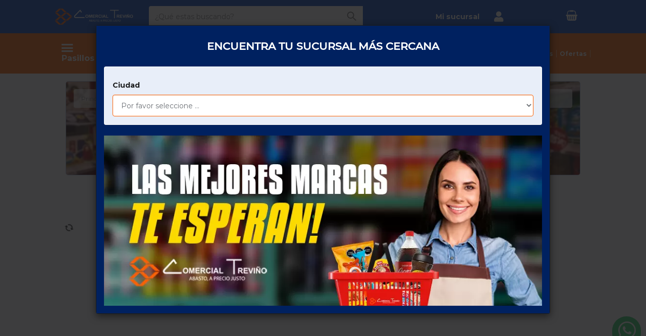

--- FILE ---
content_type: text/html; charset=utf-8
request_url: https://comercialtrevino.com/activia--m-175.html
body_size: 27656
content:
<!DOCTYPE html>
<html dir="ltr" lang="es" class="webp">
<head>
<title>ACTIVIA  : Comercial Treviño</title>
<meta charset="utf-8">
<meta name="keywords" content="ACTIVIA  COMESTIBLES HIGIENE Y CUIDADO PERSONAL LIMPIEZA Y CUIDADO DEL HOGAR PAPELERIA Y MERCERIA MASCOTAS BEBIDAS DULCES CIGARROS ">
<meta name="description" content="Comercial Treviño : ACTIVIA  - COMESTIBLES HIGIENE Y CUIDADO PERSONAL LIMPIEZA Y CUIDADO DEL HOGAR PAPELERIA Y MERCERIA MASCOTAS BEBIDAS DULCES CIGARROS ">
<meta name="author" content="HTT.Commerce">
<meta name="generator" content="HTTCommerce;, http://www.httcommerce.com">
<!--bof-social-metatags-->

<meta name="viewport" content="width=device-width, initial-scale=1, maximum-scale=5">
<meta name="format-detection" content="telephone=no">

<meta name="theme-color" content="#0042BC">
<meta name="application-name" content="Comercial Treviño">
<meta name="msapplication-navbutton-color" content="#0042BC">
<meta name="msapplication-TileColor" content="#0042BC">
<meta name="apple-mobile-web-app-capable" content="yes">
<meta name="apple-mobile-web-app-status-bar-style" content="#0042BC">
<meta name="apple-mobile-web-app-title" content="Comercial Treviño">
<!--bof-social-metatags-->
<!-- Open Graph data -->
<meta property="og:title" content="ACTIVIA  : Comercial Treviño">
<meta property="og:description" content="Comercial Treviño : ACTIVIA  - COMESTIBLES HIGIENE Y CUIDADO PERSONAL LIMPIEZA Y CUIDADO DEL HOGAR PAPELERIA Y MERCERIA MASCOTAS BEBIDAS DULCES CIGARROS ">
<meta property="og:site_name" content="Comercial Treviño">
<meta property="og:type" content="website">
<meta property="og:url" content="https://comercialtrevino.com/activia--m-175.html">
<meta property="og:image" content="https://comercialtrevino.com/includes/templates/bootstrap/images/logo.png">
<meta property="og:image:width" content="1920">
<meta property="og:image:height" content="500">
<!-- Twitter Card data -->
<meta name="twitter:title" content="ACTIVIA  : Comercial Treviño">
<meta name="twitter:description" content="Comercial Treviño : ACTIVIA  - COMESTIBLES HIGIENE Y CUIDADO PERSONAL LIMPIEZA Y CUIDADO DEL HOGAR PAPELERIA Y MERCERIA MASCOTAS BEBIDAS DULCES CIGARROS ">
<meta name="twitter:card" content="summary">
<meta name="twitter:image" content="https://comercialtrevino.com/includes/templates/bootstrap/images/logo.png">

<link rel="dns-prefetch" href="//cdnjs.cloudflare.com">
<link rel="preconnect" href="//www.google-analytics.com">
<link rel="preconnect" href="//connect.facebook.net">
<link rel="preconnect" href="//staticxx.facebook.com">
<!--eof-social-metatags-->

<base href="https://comercialtrevino.com/">
<link rel="canonical" href="https://comercialtrevino.com/activia--m-175.html">

<link rel="preload" as="style" href="includes/templates/bootstrap/css/httmin.css?u=1733439080">
<link rel="stylesheet" type="text/css" href="includes/templates/bootstrap/css/httmin.css?u=1733439080">
<link rel="preload" as="font" href="includes/templates/bootstrap/fonts/glyphicon.woff2" crossorigin="anonymous">
<style>@font-face{font-family:'glyphicon';src:url('includes/templates/bootstrap/fonts/glyphicon.eot');src:url('includes/templates/bootstrap/fonts/glyphicon.eot?#iefix') format('embedded-opentype'),
url('includes/templates/bootstrap/fonts/glyphicon.woff2') format('woff2'),
url('includes/templates/bootstrap/fonts/glyphicon.woff') format('woff'),
url('includes/templates/bootstrap/fonts/glyphicon.ttf') format('truetype'),
url('includes/templates/bootstrap/fonts/glyphicon.svg#glyphicon') format('svg');font-weight:normal;font-style:normal;font-display:block}</style><style> .centerBoxContentsProducts.thumbnail:hover, .centerBoxContentsProducts.thumbnail:focus, .centerBoxContentsProducts.thumbnail.active,
.productListing-data .img-thumbnail:hover, .productListing-data .img-thumbnail:focus, .productListing-data .img-thumbnail.active,.sideBoxContent.thumbnail:hover,.sideBoxContent.thumbnail:focus,.sideBoxContent.thumbnail.active{border-color:#0042BC}</style><link rel="preload" as="font" href="includes/templates/bootstrap/fonts/montserrat/Montserrat-Regular.woff2" crossorigin="anonymous">
<link rel="preload" as="font" href="includes/templates/bootstrap/fonts/montserrat/Montserrat-Medium.woff2" crossorigin="anonymous">
<link rel="preload" as="font" href="includes/templates/bootstrap/fonts/montserrat/Montserrat-Bold.woff2" crossorigin="anonymous">

<style>@font-face{font-family:'Montserrat';font-weight:normal;font-style:normal;font-display:swap;src:url('includes/templates/bootstrap/fonts/montserrat/Montserrat-Regular.eot');src:url('includes/templates/bootstrap/fonts/montserrat/Montserrat-Regular.eot?#iefix') format('embedded-opentype'), url('includes/templates/bootstrap/fonts/montserrat/Montserrat-Regular.woff2') format('woff2'), url('includes/templates/bootstrap/fonts/montserrat/Montserrat-Regular.woff') format('woff'), url('includes/templates/bootstrap/fonts/montserrat/Montserrat-Regular.ttf') format('truetype'), url('includes/templates/bootstrap/fonts/montserrat/Montserrat-Regular.svg#Montserrat-Regular') format('svg')}@font-face{font-family:'Montserrat-semi';src:url('Montserrat-Medium.woff2') format('woff2'),
url('Montserrat-Medium.woff') format('woff');font-weight:500;font-style:normal;font-display:swap;src:url('includes/templates/bootstrap/fonts/montserrat/Montserrat-Medium.eot');src:url('includes/templates/bootstrap/fonts/montserrat/Montserrat-Medium.eot?#iefix') format('embedded-opentype'), url('includes/templates/bootstrap/fonts/montserrat/Montserrat-Medium.woff2') format('woff2'), url('includes/templates/bootstrap/fonts/montserrat/Montserrat-Medium.woff') format('woff'), url('includes/templates/bootstrap/fonts/montserrat/Montserrat-Medium.ttf') format('truetype'), url('includes/templates/bootstrap/fonts/montserrat/Montserrat-Medium.svg#Montserrat-Medium') format('svg')}@font-face{font-family:'Montserrat-bold';font-weight:bold;font-style:normal;font-display:swap;src:url('includes/templates/bootstrap/fonts/montserrat/Montserrat-Bold.eot');src:url('includes/templates/bootstrap/fonts/montserrat/Montserrat-Bold.eot?#iefix') format('embedded-opentype'), url('includes/templates/bootstrap/fonts/montserrat/Montserrat-Bold.woff2') format('woff2'), url('includes/templates/bootstrap/fonts/montserrat/Montserrat-Bold.woff') format('woff'), url('includes/templates/bootstrap/fonts/montserrat/Montserrat-Bold.ttf') format('truetype'), url('includes/templates/bootstrap/fonts/montserrat/Montserrat-Bold.svg#Montserrat-Bold') format('svg')}</style><link nonce="22db515d3c401167819fe130efbdbc8d11b348d7" rel="preload" as="script" href="includes/templates/bootstrap/jscript/jquery-3.min.js?u=1702429030">
<script nonce="22db515d3c401167819fe130efbdbc8d11b348d7" defer src="includes/templates/bootstrap/jscript/jquery-3.min.js?u=1702429030"></script>
<link nonce="22db515d3c401167819fe130efbdbc8d11b348d7" rel="preload" as="script" href="includes/templates/bootstrap/jscript/httmin.js?u=1733439081">
<script nonce="22db515d3c401167819fe130efbdbc8d11b348d7" defer src="includes/templates/bootstrap/jscript/httmin.js?u=1733439081"></script>

<script nonce="22db515d3c401167819fe130efbdbc8d11b348d7">window.addEventListener('load',fb_root_init);function fb_root_init(){$('<div id="fb-root">').prependTo('body');$.ajax({url:'https://connect.facebook.net/es_LA/sdk.js',dataType:"script",cache:true,success:function(){FB.init({version:'v2.12',status:true,cookie:true,xfbml:true});}});}</script><!--Google tag(gtag.js)-->
<script nonce="22db515d3c401167819fe130efbdbc8d11b348d7" async src="https://www.googletagmanager.com/gtag/js?id=G-G7N3KX310L"></script>
<script nonce="22db515d3c401167819fe130efbdbc8d11b348d7">window.dataLayer=window.dataLayer||[];function gtag(){dataLayer.push(arguments);}
gtag('js',new Date());gtag('config','G-G7N3KX310L');</script>
<script nonce="22db515d3c401167819fe130efbdbc8d11b348d7" defer src="includes/templates/bootstrap/jscript/httmin_google_analytics.httmin.js?u=1733439081"></script>
<script nonce="22db515d3c401167819fe130efbdbc8d11b348d7" type="module">$(function(){var htt_ga=new htt_google_analytics('ga4');htt_ga.set_event_listener();});</script>
<script nonce="22db515d3c401167819fe130efbdbc8d11b348d7">window.bs_mq={screenXXS:'(min-width: 480px)',screenXS:'(max-width: '+(parseInt('768px')-1)+'px)',screenSM:'(min-width: 768px)',screenMD:'(min-width: 992px)',screenLG:'(min-width: 1200px)'};window.bs_gutter_width='20px';window.seo_url_end='.html';window.proportional_images_status=true;window.htt_securityToken="684181a1ac39ec8ab891324d94dc760f";window.htt_template_dir="includes/templates/bootstrap/jscript";window.htt_template_dir=window.htt_template_dir.replace('/jscript','/');</script>
<script nonce="22db515d3c401167819fe130efbdbc8d11b348d7" type="module">$(function(){password_functions();$(document).on('modalsSuccess',password_functions);});function password_functions(){if($('#login-password, #password-current, #password-new, #password-confirm').length){$('<link rel="stylesheet" type="text/css" href="includes/templates/bootstrap/css/password.min.css" >').appendTo("head");$.getScript("includes/templates/bootstrap/jscript/password.min.js",function(){if($(".pass-description").length==0){var password_config={enterPass:'Escribe tu contraseña',shortPass:'La contraseña es demasiado corta',containsField:'La contraseña contiene su nombre de usuario',steps:{13:'Contraseña realmente insegura',33:'Débil: Intenta combinar letras y números',67:'Medio: Intenta usar caracteres especiales',94:'Contraseña segura',},minimumLength:8,};$("#password-new").password(password_config);$('<p class="pass-description help-block text-white">La contraseña debe de tener entre 8 y 32 caracteres.</p>').insertAfter(".pass-wrapper");}
$.getScript("includes/templates/bootstrap/jscript/show_password_toggle.min.js",function(){init_togglePassword();$(document).off('click','.toggle-password');$(document).on('click','.toggle-password',togglePassword);});});}}</script>
<script nonce="22db515d3c401167819fe130efbdbc8d11b348d7" type="application/ld+json">{"@context":"http://schema.org","@type":"Organization","url":"https://comercialtrevino.com/","name":"Comercial Trevi\u00f1o","logo":"https://comercialtrevino.com/includes/templates/bootstrap/images/logo.png","address":{"postalCode":"66480","addressCountry":"MX"},"contactPoint":{"@type":"ContactPoint","contactType":"customer service","telephone":"8117595692"}}</script>
<script nonce="22db515d3c401167819fe130efbdbc8d11b348d7" type="application/ld+json">{"@context":"http://schema.org","@type":"BreadcrumbList","itemListElement":[{"@type":"ListItem","position":1,"name":"Principal","item":{"@id":"https://comercialtrevino.com/"}},{"@type":"ListItem","position":2,"name":"ACTIVIA ","item":{"@id":"https://comercialtrevino.com/activia--m-175.html"}}]}</script>
<script nonce="22db515d3c401167819fe130efbdbc8d11b348d7" type="module">var tpb_modalMainPage=function(){var modalMainPage=$('#modalMainPage');var main_page=modalMainPage.data('main-page');$('.modal-dialog',modalMainPage).removeClass('modal-lg').addClass('modal-sm');switch(main_page){case'login':$('#loginDefault_03 .col-wrapper',modalMainPage).removeClass('col-md-offset-3 col-md-6').addClass('col-sm-offset-1 col-sm-10');$('#loginDefault_03Heading',modalMainPage).addClass('hidden');$('#loginDefault_03 .h2',modalMainPage).addClass('hidden');$('#modalMainPageLabel',modalMainPage).text($('#loginDefault_03 .h2',modalMainPage).text());break;case'password-forgotten':$('#passwordForgotten',modalMainPage).addClass('row').wrapInner('<div class="col-sm-offset-1 col-sm-10 col-wrapper"></div>');break;case'create-account':$('#createAcctDefault_01 .form-group.col-sm-6',modalMainPage).removeClass('col-sm-6').addClass('col-sm-12');$('#createAcctDefault_01Heading',modalMainPage).addClass('hidden');$('#createAcctDefault_01',modalMainPage).addClass('row').wrapInner('<div class="col-sm-offset-1 col-sm-10 col-wrapper"></div>');break;default:$('.modal-dialog',modalMainPage).removeClass('modal-sm').addClass('modal-lg');break;}};$(function(){$(document).on('modalsSuccess',tpb_modalMainPage);})</script>
<script nonce="22db515d3c401167819fe130efbdbc8d11b348d7">window.tpl_live_search='<div class="panel panel-default"><div class="panel-body"><button type="button" class="close" aria-label="Close"><span aria-hidden="true">Borrar resultados</span></button><div class="clearfix"></div><div class="row">            <div class="col-sm-3 col-lg-2 sugestBody hidden"><p class="h5"><span class="text-info">Sugerencias</span></p><div class="sugestCol sugestCol-categories hidden"><p class="small bold text-muted">Pasillo</p><ul class="list-unstyled"></ul></div><div class="sugestCol sugestCol-divisions hidden"><p class="small bold text-muted">División</p><ul class="list-unstyled"></ul></div><div class="sugestCol sugestCol-manufacturers hidden"><p class="small bold text-muted">Marca</p><ul class="list-unstyled"></ul></div></div>            <div class="col-sm-9 col-lg-10 resultBody live_search_content"></div></div></div></div>';window.tpl_live_search_rows='<div class="col-xs-6 col-md-4"><div class="row row-sm-vertical-align"><div class="col-sm-3 col-md-4"><div class="img-thumbnail center-block"><div class="product_image"><a href="_PRODUCTS_URL">_PRODUCTS_IMAGE</a></div></div></div><div class="col-sm-9 col-md-8 text-center-xs"><div class="row"><div class="col-sm-12"><div class="product_title"><a href="_PRODUCTS_URL">_PRODUCTS_NAME</a></div>                <div class="product_brand hidden">                    <span class="productBrand bold small text-muted">_MANUFACTURERS_NAME</span>                </div>  </div><div class="col-sm-12"></div></div></div></div></div>';window.addEventListener("DOMContentLoaded",function(){$(document).on('liveQuickFindSuccess',function(){$('<div class="clearfix visible-xs">').insertAfter('.col-xs-6:nth-child(2n+2)','.live_search_content');});});</script>
<script nonce="22db515d3c401167819fe130efbdbc8d11b348d7" type="module">$(function(){$(document).on('click','.btn-update-qty',function(){$(this).parents('.ig-cart-quantity').find('input[class*=cart_input_]').trigger('input');});});</script>
<script nonce="22db515d3c401167819fe130efbdbc8d11b348d7" type="module">$(function(){var scartSubmitId;$(document).on('input','input[name="cart_quantity[]"]',function(){clearTimeout(scartSubmitId);var input_qty=$(this);var _qty=parseFloat(input_qty.val())||0;if(_qty>0)
scartSubmitId=setTimeout(function(){var _form=input_qty.closest('form');_form.data('cartActionLinks',true);_form.submit();},500);});if(!$('#shoppingCartDefault').length){return;}});</script>
<script nonce="22db515d3c401167819fe130efbdbc8d11b348d7" type="module">$(function(){$('#manufacturersListing, #specialsDefault, #recentlyViewed').insertBefore('#blogPosts');});</script>
<script nonce="22db515d3c401167819fe130efbdbc8d11b348d7">var fnAttachUpdateCart=function(){var button=$("form[name='cart_quantity'] .button_in_cart");var btnCartHeader=$("#navMainShoppingCart");var btnCartHeader_mobile=$("#navMainShoppingCart_fixed");if(button){if(!btnCartHeader.is('hidden')){btnCartHeader.trigger('mouseenter');}
if(!btnCartHeader_mobile.is('hidden')){btnCartHeader_mobile.trigger('click');}}}</script>
<script nonce="22db515d3c401167819fe130efbdbc8d11b348d7">var product_price_regex_text=/[^\$\d\.,-]+/g;var product_price_regex_numeric=/[^\d.-]+/g;var currencies_symbol_left="$ ";var currencies_decimal_places="2 ";var currencies_thousands_point=", ";var products_listing_attributes_selector;</script><style>#myCarousel{position:relative}#myCarousel
img{width:100%;height:70vh;object-fit:cover;max-width:initial}</style>
<style id="sucursales">
#page8 .col-md-5{border:1px
solid #e6e6e6;border-radius:8px}#page8 .col-md-5>div{border-bottom:1px solid #e6e6e6;padding-top:10px;padding-bottom:10px}#page8
iframe{width:100%;height:100%}#page8
p.h5{color:#123a3e}#map-canvas>div:nth-child(2){display:none}#page8MainContent .flex-wrap{margin-top:30px;margin-bottom:50px}.flex-wrap{display:flex;flex-flow:wrap}@media(max-width:767px){#page8 .col-xs-12.col-sm-6{padding:0;height:45vh;margin-bottom:35px}}@media(min-width:768px){#page8 .col-sm-6.col-md-5{max-height:65vh;overflow-y:scroll}}</style>
<style id="header1">#bannerOne{display:none}#order_steps{margin-top:15px}@media (max-width: 767px){#order_steps li:not(.active,.active+li){display:none !important}}</style>
<style id="header2">#bannerTwo:empty{display:none}.flex-center{display:flex;justify-content:center;align-content:center;gap:3px;flex-wrap:wrap}#bannerTwo{padding-top:10px}.padding-tb{padding-top:10px;padding-bottom:10px}@media (max-width:767px){.padding-tb{padding-top:5px;padding-bottom:5px}}@media (min-width: 768px){#bannerTwo{padding-bottom:10px}}@media(min-width:768px){#bannerTwo{margin-top:30px}}</style>
<style id="floating-elements">
.social-media .chat-wp{background-color:#25d366;color:#fff}@media(max-width:767px){.social-media{position:sticky;bottom:0px;padding:5px
8px;border-top-right-radius:0;border-bottom-right-radius:0;display:flex;flex-direction:row;justify-content:center;align-items:center;z-index:2;column-gap:8px;background-color:#0042bc}.social-media .chat-wp{padding:5px;border-radius:5px !important;font-size:20px}}@media(min-width:768px){.social-media{position:fixed;right:10px;bottom:30px;z-index:6}.social-media .chat-wp{font-size:35px;padding:4px
10px;border-radius:35px !important}}</style>
<style id="pag-esp">#conditionsHeading{color:#cc4c00}#privacyDefaultHeading{color:#cc4c00}#faqBody .panel-default
a{text-decoration:none;color:#000;transition:.2s ease}#faqBody .panel-default a:not(.collapsed){color:#0042bc}#faqHeading{color:#fff;text-align:center !important;background-image:url('./images/faq_img_1.jpg');padding:75px
0;background-repeat:no-repeat;background-size:cover;background-position:center center}#faqBody #accordion .panel-heading{border-bottom:1px solid #e2e2e2}#faqBody .panel-heading{padding:20px
10px}.faq-bg{background-image:url('./images/faq_img_2.jpg');background-repeat:no-repeat;background-size:cover;padding:35px
0}@media(max-width:767px){.faq-bg>div>div{margin-top:8px;margin-bottom:8px}}#page1Heading{color:#fff;text-align:center !important;background-image:url('./images/promo_img_1.jpg');padding:75px
0;background-repeat:no-repeat;background-size:cover;background-position:center center}#promo_carousel{position:relative;margin-bottom:30px}#promo_carousel .owl-nav{position:absolute;width:100%;top:50%;left:0;display:flex;justify-content:space-between}#contactUsHeading{color:#fff;text-align:center !important;background-image:url('./images/contacto_img_1.jpg');padding:75px
0;background-repeat:no-repeat;background-size:cover;background-position:center center}.contact-icon{font-size:25px;padding:15px
15px;border-radius:10px}.contact-icon-1{background-color:#f2f2ff}.contact-icon-2{background-color:#ffede5}.contact-info{background-color:#fcfcfc;padding:40px
20px;border-radius:20px}@media(max-width:767px){.contact-info>div{margin-bottom:20px}}@media(max-width:767px){div[id*="id_dealer_"]>.col-sm-6{width:100% !important}}</style>
<script nonce="22db515d3c401167819fe130efbdbc8d11b348d7">
    window.addEventListener('load', () => {
	// place this within dom ready function
    function showBanners() {     
        $('#bannerOne').show();
    }
    // use setTimeout() to execute
    setTimeout(showBanners, 200);
});

</script>
<style>
.menu-extra-links
.glyphicon{display:none}@media(min-width:768px){.menu-extra-links{text-align:right;margin-left:auto}.menu-extra-links
a{font-family:"Montserrat-bold";color:#fff;margin-left:4px;margin-right:4px}.menu-extra-links a:not(:last-child){border-right:1px solid #ffba90;padding-right:4px}.menu-extra-links{width:calc(100% - 141px)}.menu-extra-links>div{display:inline-block}}@media(max-width:991px) and (min-width:768px){.menu-extra-links>div:first-child{margin-right:6px}}@media(max-width:1199px) and (min-width:768px){.menu-extra-links
a{font-size:11px}}@media(min-width:992px){.menu-extra-links>div:first-child{margin-right:45px}}@media(min-width:1200px){.menu-extra-links
a{margin-left:3px;margin-right:3px}.menu-extra-links a:not(:last-child){padding-right:7px}}@media (max-width:1382px) and (min-width:1200px){.menu-extra-links
a{font-size:12px}}</style>
<script nonce="22db515d3c401167819fe130efbdbc8d11b348d7" type="module">
$(function(){var customers_email='';var input_email='<input type="hidden" name="email" value="'+customers_email+'"></input>';var form_list=['form[name="login"]','form[name="create_account"]','form[name="cart_quantity"]','form[name="checkout_address"]','form[name="checkout_payment"]','form[name="checkout_shipping"]','form[name="checkout_confirmation"]'];htt_rdstation_account(input_email,$(form_list));$(document).on('modalsSuccess lazyload_domSuccess',function(){htt_rdstation_account(input_email,$(form_list))});$(document).on('input','#login-email-address, #email-address',function(){var input_email=this.value;$('input[name="email"]').val(input_email)});if($('#shoppingCartDefault').length){htt_rdstation_shoppingcart(input_email)}});function htt_rdstation_shoppingcart(input_email){var button_checkout=$('#shoppingCartButtons .button_checkout');var form=$('<form></form>');form.attr('action',button_checkout.parent('a').attr('href'));form.attr('method','post');form.appendTo('#shoppingCartButtons');var button=$('<button type="submit" class="'+button_checkout.attr('class')+'">'+button_checkout.text()+'</button>');button.appendTo(form);$(input_email).appendTo(form);button_checkout.parent('a').remove();button_checkout.remove()}function htt_rdstation_account(input_email,forms){forms.each(function(){var email=$(input_email);$('input[name="email"]',this).remove();email.appendTo(this)})}
</script>
<style>
/*	
.mainCategoryBanner{
	background-color: var(--light-blue);
}
.listing-bg-img{
	opacity: 0.15;
}
	*/
	
#productListHeading,
.mainCategoryBanner h1{
	color: #fff;	
}
.breadcrumb:not(#order_steps .breadcrumb){
    background-color: rgba(255, 255, 255, 0.85);
}
.mainCategoryBanner img.center-block{
	display:none !important;
}
@media (min-width: 768px) {
	#contentWrapper{
		margin: 0 auto;
		float: inherit;
	}
}

</style>

</head>
<body id="indexBody">
<div id="bannerOne" class="banners col-sm-3"><div id="select_dealer_modal">
	<button id="btn-select-dealer-modal" type="button" class="btn btn-link" data-toggle="modal" data-target="#modalBranchOffice">
		<span class="spr c-branch-icon"></span>
		<span>Mi sucursal <br>
				</span>
	</button>
</div>
<script nonce="22db515d3c401167819fe130efbdbc8d11b348d7" type="module">
	$(function(){
		$('form[name="dealers"]').addClass('nodisable');
		$(document).on('submit', 'form[name="dealers"]', function(e){
			var cart_qty = parseInt($('#navMainShoppingCart .badge').text()) || 0;
			if(cart_qty > 0 && !confirm("Al cambiar sucursal se resetea su carrito de compra. ¿Desea continuar?")){
				e.preventDefault();
				return;
			}
		});
	});
</script></div>
<!--bof-navigation display-->
<nav id="navMainWrapper" class="navbar navbar-default ">
	<div class="container">
		<div class="row">
			<div class="navbar-header col-xs-5 col-sm-2">
				<a id="navbarLogo" aria-label="Principal" class="navbar-brand" 
					href="https://comercialtrevino.com/">
					<img src="bmz_cache/0/0a86321da7aca6e585ce1631ad5093be.image.270x70.webp?u=1727935720" alt="Logo Comercial Treviño" title=" Logo Comercial Treviño " width="270" height="70" srcset="bmz_cache/e/ed713a46b7d44cfcc0f2b978c1fbb396.image.540x140.webp?u=1727935765 2x" class="img-responsive" loading="lazy">					<span id="navbarStoreName" class="sr-only">Comercial Treviño</span>				</a>
			</div>
						<div id="navMainSearchWrapper" class="col-xs-12 col-sm-4 col-md-5">
				<div id="navMainSearch">
					<form name="quick_find_header" action="https://comercialtrevino.com/advanced-search-result.html" method="get" class="quick_find_header" autocomplete="off"><input type="hidden" name="main_page" value="advanced_search_result"><input type="hidden" name="search_in_description" value="1"><div class="input-group"><input type="text" name="keyword" class="form-control" aria-label="¿Qué estas buscando?" title="¿Qué estas buscando?" placeholder="¿Qué estas buscando?" required><span class="input-group-btn"><button class="cssButton submit_button button  btn btn-link button_header_search" type="submit"><span class='sr-only'>¿Qué estas buscando?</span><span class='glyphicon glyphicon-search h4 media-heading'></span></button></span></div><a class="small pull-right advanced-search-box" href="https://comercialtrevino.com/advanced-search.html">B&uacute;squeda avanzada</a></form><div class="quick-find-result hidden"></div>				</div>
			</div>
									<div id="div-user-op" class="col-xs-7 col-sm-3 col-lg-2">
								<div class="btn-loged btn btn-link  hidden">
						<a href="#" id="navMainLoginWrapper" role="button" class="dropdown-toggle row-vertical-align" data-toggle="dropdown" aria-haspopup="true" aria-expanded="false">
							<span class="sr-only">Mi cuenta</span>
							<span class="glyphicon glyphicon-user h3"></span>
															<p id="navUserName" class="small text-left">Hola <br></p>
							                	
						</a>
						<ul class="dropdown-menu">
							<li class=" hidden"><a id="navMainMyOrders" href="https://comercialtrevino.com/account-history.html"><span class="glyphicon glyphicon-clock"></span> Mis pedidos</a></li>
							<li><a id="navMainAccount" href="https://comercialtrevino.com/account.html"><span class="glyphicon glyphicon-user"></span> Mi Cuenta</a></li>
							<li><a id="navMainLogoff" href="https://comercialtrevino.com/logoff.html"><span class="glyphicon glyphicon-user-times"></span> Salir</a></li>
						</ul>
					</div>
									<div class="btn btn-link">
						<a class="httmodal" id="navMainLogin" aria-label="login" href="https://comercialtrevino.com/login.html">
							<div class="input-group row-sm-vertical-align"><span class="glyphicon glyphicon-user h3"></span><div class="hidden-xs"><span class="small">Inicia sesión o</span><br><span>Regístrate</span></div></div>						</a>
					</div>
										<div class="btn btn-link">
						<a id="navMainShoppingCart" aria-label="Carrito de compras " href="https://comercialtrevino.com/shopping-cart.html"
						class="cart-popover">
						<span class="glyphicon glyphicon-shopping-cart h3"></span> <span class="badge"></span> <span class="total-cart hidden">$0.00</span>						</a>
					</div>
				
					<button type="button" class="navbar-toggle" data-toggle="slide-collapse" data-target="#navCatTabs" aria-expanded="false">
						<span class="sr-only">Categor&iacute;as</span>
						<span class="glyphicon glyphicon-menu-hamburger"></span>
					</button>
				
								
			</div>
						<div id="navMain" class="collapse navbar-collapse">
				<ul class="nav navbar-nav navbar-right">
								<!--bof-google-translate-->
								<!--eof-google-translate-->
				</ul>
			</div>
		</div>
	</div>
</nav>
<!--eof-navigation display-->




<!--bof-header logo and navigation display-->
<!--eof-header logo and navigation display-->

<!--bof-optional categories tabs navigation display-->
<div id="navCatTabsContainer">
<nav id="navCatTabsWrapper" class="yamm navbar navbar-inverse">
	<div class="container">
	<div class="row row-sm-vertical-align">
						<div class="col-sm-4 col-lg-3 ">
		<div class="navCat-container">
		<div id="navCatTabs" class="collapse navbar-collapse">
			<ul id="navCatTabsUl" class="nav navbar-nav nav-collapsing">
				<li id="cat-deptos" class="dropdown">
					<a href="#" class="dropdown-toggle" data-toggle="dropdown" role="button" aria-haspopup="true" aria-expanded="false"><span class="glyphicon glyphicon-menu-hamburger"></span> Pasillos<span class="glyphicon glyphicon-chevron-down"></span></a>
					<ul class="dropdown-menu">
				<li class="dropdown-submenu cat-c-1 categories_li">
						<a href="https://comercialtrevino.com/comestibles-c-1.html" class="submenu-link submenu-cat-header menu-icon-center" tabindex="-1"><span class="cat-back visible-xs"><span class="glyphicon glyphicon-chevron-left"></span>volver</span><span class="spr c-category-icon-1"></span><span>COMESTIBLES&nbsp;</span><span class="glyphicon glyphicon-chevron-down"></span></a><ul class="dropdown-menu contentSubCat" ><li class="cat-c-1"><a href="https://comercialtrevino.com/comestibles-c-1.html" class="menu-icon-center"><span class="spr c-category-icon-1"></span>Todo en &nbsp;COMESTIBLES</a></li><li aria-hidden="true" role="separator" class="divider"></li><li><div class="container-fluid"><img src="bmz_cache/2/29c73f5052f959a158389bd9937248b8.image.500x117.webp?u=1731537864" alt="1" title=" 1 " width="500" height="117" srcset="bmz_cache/4/47b61399761aed8ce4866b957abf61fb.image.1000x234.webp?u=1731537863 2x" class="img-responsive megamenu-cat-img"><div class="col-lg-3 col-md-4 col-sm-6"><a class="show title_ul h5 cat-c-2" href="https://comercialtrevino.com/aceites-y-mantecas-c-1-2.html"><span><span class="spr c-category-icon-2"></span><span>ACEITES Y MANTECAS</span></span></a><ul class="subcat_list"><li class="title_ul cat-c-3"><a href="https://comercialtrevino.com/aceitesgrasas-comestibles-c-1-2-3.html" >ACEITES/GRASAS COMESTIBLES</a></li></ul></div><div class="col-lg-3 col-md-4 col-sm-6"><a class="show title_ul h5 cat-c-67" href="https://comercialtrevino.com/azucar-y-substitutos-c-1-67.html"><span><span class="spr c-category-icon-67"></span><span>AZÚCAR Y SUBSTITUTOS</span></span></a><ul class="subcat_list"><li class="title_ul cat-c-68"><a href="https://comercialtrevino.com/endulzantes-c-1-67-68.html" >ENDULZANTES</a></li></ul></div><div class="clearfix visible-sm-block"></div><div class="col-lg-3 col-md-4 col-sm-6"><a class="show title_ul h5 cat-c-22" href="https://comercialtrevino.com/bebe-c-1-22.html"><span><span class="spr c-category-icon-22"></span><span>BEBÉ</span></span></a><ul class="subcat_list"><li class="title_ul cat-c-23"><a href="https://comercialtrevino.com/alimentos-bebe-c-1-22-23.html" >ALIMENTOS BEBE</a></li></ul></div><div class="col-lg-3 col-md-4 col-sm-6"><a class="show title_ul h5 cat-c-84" href="https://comercialtrevino.com/botanas-c-1-84.html"><span><span class="spr c-category-icon-84"></span><span>BOTANAS</span></span></a><ul class="subcat_list"><li class="title_ul cat-c-198"><a href="https://comercialtrevino.com/cacahuate-c-1-84-198.html" >CACAHUATE</a></li><li class="title_ul cat-c-85"><a href="https://comercialtrevino.com/fritura-c-1-84-85.html" >FRITURA</a></li><li class="title_ul cat-c-210"><a href="https://comercialtrevino.com/mezclados-c-1-84-210.html" >MEZCLADOS</a></li></ul></div><div class="clearfix visible-sm-block"></div><div class="clearfix visible-lg-block"></div><div class="col-lg-3 col-md-4 col-sm-6"><a class="show title_ul h5 cat-c-184" href="https://comercialtrevino.com/cafe-c-1-184.html"><span><span class="spr c-category-icon-184"></span><span>CAFÉ</span></span></a><ul class="subcat_list"><li class="title_ul cat-c-185"><a href="https://comercialtrevino.com/cafe-c-1-184-185.html" >CAFE</a></li></ul></div><div class="col-lg-3 col-md-4 col-sm-6"><a class="show title_ul h5 cat-c-156" href="https://comercialtrevino.com/carniceria-c-1-156.html"><span><span class="spr c-category-icon-156"></span><span>CARNICERÍA</span></span></a><ul class="subcat_list"><li class="title_ul cat-c-157"><a href="https://comercialtrevino.com/carne-c-1-156-157.html" >CARNE</a></li></ul></div><div class="clearfix visible-sm-block"></div><div class="col-lg-3 col-md-4 col-sm-6"><a class="show title_ul h5 cat-c-10" href="https://comercialtrevino.com/cereales-y-desayuno-c-1-10.html"><span><span class="spr c-category-icon-10"></span><span>CEREALES Y DESAYUNO</span></span></a><ul class="subcat_list"><li class="title_ul cat-c-86"><a href="https://comercialtrevino.com/avena-c-1-10-86.html" >AVENA</a></li><li class="title_ul cat-c-87"><a href="https://comercialtrevino.com/cereales-c-1-10-87.html" >CEREALES</a></li><li class="title_ul cat-c-61"><a href="https://comercialtrevino.com/huevo-c-1-10-61.html" >HUEVO</a></li><li class="title_ul cat-c-11"><a href="https://comercialtrevino.com/mermeladas-c-1-10-11.html" >MERMELADAS</a></li><li class="title_ul cat-c-88"><a href="https://comercialtrevino.com/mieles-c-1-10-88.html" >MIELES</a></li><li class="title_ul cat-c-176"><a href="https://comercialtrevino.com/modificadores-c-1-10-176.html" >MODIFICADORES</a></li></ul></div><div class="col-lg-3 col-md-4 col-sm-6"><a class="show title_ul h5 cat-c-190" href="https://comercialtrevino.com/chocolate-c-1-190.html"><span><span class="spr c-category-icon-190"></span><span>CHOCOLATE</span></span></a><ul class="subcat_list"><li class="title_ul cat-c-191"><a href="https://comercialtrevino.com/chocolate-c-1-190-191.html" >CHOCOLATE</a></li></ul></div><div class="clearfix visible-sm-block"></div><div class="clearfix visible-lg-block"></div><div class="col-lg-3 col-md-4 col-sm-6"><a class="show title_ul h5 cat-c-49" href="https://comercialtrevino.com/enlatados-y-comida-instantanea-c-1-49.html"><span><span class="spr c-category-icon-49"></span><span>ENLATADOS Y COMIDA INSTANTANEA</span></span></a><ul class="subcat_list"><li class="title_ul cat-c-50"><a href="https://comercialtrevino.com/atunes-c-1-49-50.html" >ATUNES</a></li><li class="title_ul cat-c-183"><a href="https://comercialtrevino.com/chiles-conserva-c-1-49-183.html" >CHILES CONSERVA</a></li><li class="title_ul cat-c-204"><a href="https://comercialtrevino.com/conservasenlatados-c-1-49-204.html" >CONSERVAS/ENLATADOS</a></li><li class="title_ul cat-c-94"><a href="https://comercialtrevino.com/frijol-latapouch-c-1-49-94.html" >FRIJOL LATA/POUCH</a></li><li class="title_ul cat-c-97"><a href="https://comercialtrevino.com/frutas-almibar-c-1-49-97.html" >FRUTAS ALMIBAR</a></li><li class="title_ul cat-c-111"><a href="https://comercialtrevino.com/postres-c-1-49-111.html" >POSTRES</a></li><li class="title_ul cat-c-199"><a href="https://comercialtrevino.com/pure-papa-c-1-49-199.html" >PURE PAPA</a></li><li class="title_ul cat-c-51"><a href="https://comercialtrevino.com/sardinas-c-1-49-51.html" >SARDINAS</a></li><li class="title_ul cat-c-154"><a href="https://comercialtrevino.com/snak-c-1-49-154.html" >SNAK</a></li><li class="title_ul cat-c-95"><a href="https://comercialtrevino.com/sopas-instantaneas-c-1-49-95.html" >SOPAS INSTANTANEAS</a></li><li class="title_ul cat-c-96"><a href="https://comercialtrevino.com/vegetales-enlatados-c-1-49-96.html" >VEGETALES ENLATADOS</a></li></ul></div><div class="col-lg-3 col-md-4 col-sm-6"><a class="show title_ul h5 cat-c-172" href="https://comercialtrevino.com/frutas-y-verduras-c-1-172.html"><span><span class="spr c-category-icon-172"></span><span>FRUTAS Y VERDURAS</span></span></a><ul class="subcat_list"><li class="title_ul cat-c-173"><a href="https://comercialtrevino.com/frutas-y-verduras-granel-c-1-172-173.html" >FRUTAS Y VERDURAS GRANEL</a></li></ul></div><div class="clearfix visible-sm-block"></div><div class="col-lg-3 col-md-4 col-sm-6"><a class="show title_ul h5 cat-c-152" href="https://comercialtrevino.com/galletas-c-1-152.html"><span><span class="spr c-category-icon-152"></span><span>GALLETAS</span></span></a><ul class="subcat_list"><li class="title_ul cat-c-209"><a href="https://comercialtrevino.com/barras-c-1-152-209.html" >BARRAS</a></li><li class="title_ul cat-c-153"><a href="https://comercialtrevino.com/galletas-c-1-152-153.html" >GALLETAS</a></li></ul></div><div class="col-lg-3 col-md-4 col-sm-6"><a class="show title_ul h5 cat-c-174" href="https://comercialtrevino.com/harinas-c-1-174.html"><span><span class="spr c-category-icon-174"></span><span>HARINAS</span></span></a><ul class="subcat_list"><li class="title_ul cat-c-175"><a href="https://comercialtrevino.com/harinas-c-1-174-175.html" >HARINAS</a></li></ul></div><div class="clearfix visible-sm-block"></div><div class="clearfix visible-lg-block"></div><div class="col-lg-3 col-md-4 col-sm-6"><a class="show title_ul h5 cat-c-99" href="https://comercialtrevino.com/lacteos-c-1-99.html"><span><span class="spr c-category-icon-99"></span><span>LÁCTEOS</span></span></a><ul class="subcat_list"><li class="title_ul cat-c-100"><a href="https://comercialtrevino.com/lechelacteos-c-1-99-100.html" >LECHE/LACTEOS</a></li></ul></div><div class="col-lg-3 col-md-4 col-sm-6"><a class="show title_ul h5 cat-c-196" href="https://comercialtrevino.com/otros-c-1-196.html"><span><span class="spr c-category-icon-196"></span><span>OTROS</span></span></a><ul class="subcat_list"><li class="title_ul cat-c-197"><a href="https://comercialtrevino.com/otros-c-1-196-197.html" >OTROS</a></li></ul></div><div class="clearfix visible-sm-block"></div><div class="col-lg-3 col-md-4 col-sm-6"><a class="show title_ul h5 cat-c-150" href="https://comercialtrevino.com/panaderia-y-tortilleria-c-1-150.html"><span><span class="spr c-category-icon-150"></span><span>PANADERÍA Y TORTILLERÍA</span></span></a><ul class="subcat_list"><li class="title_ul cat-c-151"><a href="https://comercialtrevino.com/panaderia-c-1-150-151.html" >PANADERIA</a></li><li class="title_ul cat-c-208"><a href="https://comercialtrevino.com/tortilla-c-1-150-208.html" >TORTILLA</a></li></ul></div><div class="col-lg-3 col-md-4 col-sm-6"><a class="show title_ul h5 cat-c-7" href="https://comercialtrevino.com/pastas-arroz-y-semillas-c-1-7.html"><span><span class="spr c-category-icon-7"></span><span>PASTAS  ARROZ Y SEMILLAS</span></span></a><ul class="subcat_list"><li class="title_ul cat-c-206"><a href="https://comercialtrevino.com/arroz-grano-c-1-7-206.html" >ARROZ GRANO</a></li><li class="title_ul cat-c-219"><a href="https://comercialtrevino.com/frijol-grano-c-1-7-219.html" >FRIJOL GRANO</a></li><li class="title_ul cat-c-218"><a href="https://comercialtrevino.com/pastas-c-1-7-218.html" >PASTAS</a></li><li class="title_ul cat-c-8"><a href="https://comercialtrevino.com/semillasgranos-naturales-c-1-7-8.html" >SEMILLAS/GRANOS NATURALES</a></li></ul></div><div class="clearfix visible-sm-block"></div><div class="clearfix visible-lg-block"></div><div class="col-lg-3 col-md-4 col-sm-6"><a class="show title_ul h5 cat-c-82" href="https://comercialtrevino.com/recien-elaborado-c-1-82.html"><span><span class="spr c-category-icon-82"></span><span>RECIEN ELABORADO</span></span></a><ul class="subcat_list"><li class="title_ul cat-c-83"><a href="https://comercialtrevino.com/elaborado-x-comercial-trevino-c-1-82-83.html" >ELABORADO X COMERCIAL TREVIÑO</a></li></ul></div><div class="col-lg-3 col-md-4 col-sm-6"><a class="show title_ul h5 cat-c-12" href="https://comercialtrevino.com/reposteria-c-1-12.html"><span><span class="spr c-category-icon-12"></span><span>REPOSTERÍA</span></span></a><ul class="subcat_list"><li class="title_ul cat-c-13"><a href="https://comercialtrevino.com/cajetas-c-1-12-13.html" >CAJETAS</a></li><li class="title_ul cat-c-14"><a href="https://comercialtrevino.com/pasteleria-c-1-12-14.html" >PASTELERIA</a></li></ul></div><div class="clearfix visible-sm-block"></div><div class="col-lg-3 col-md-4 col-sm-6"><a class="show title_ul h5 cat-c-115" href="https://comercialtrevino.com/salchichoneria-c-1-115.html"><span><span class="spr c-category-icon-115"></span><span>SALCHICHONERÍA</span></span></a><ul class="subcat_list"><li class="title_ul cat-c-116"><a href="https://comercialtrevino.com/salchichoneria-c-1-115-116.html" >SALCHICHONERIA</a></li></ul></div><div class="col-lg-3 col-md-4 col-sm-6"><a class="show title_ul h5 cat-c-4" href="https://comercialtrevino.com/salsas-y-aderezos-c-1-4.html"><span><span class="spr c-category-icon-4"></span><span>SALSAS Y ADEREZOS</span></span></a><ul class="subcat_list"><li class="title_ul cat-c-9"><a href="https://comercialtrevino.com/aderezos-c-1-4-9.html" >ADEREZOS</a></li><li class="title_ul cat-c-20"><a href="https://comercialtrevino.com/catsup-c-1-4-20.html" >CATSUP</a></li><li class="title_ul cat-c-5"><a href="https://comercialtrevino.com/mayonesas-c-1-4-5.html" >MAYONESAS</a></li><li class="title_ul cat-c-6"><a href="https://comercialtrevino.com/mostazas-c-1-4-6.html" >MOSTAZAS</a></li><li class="title_ul cat-c-19"><a href="https://comercialtrevino.com/salsas-botaneras-c-1-4-19.html" >SALSAS BOTANERAS</a></li><li class="title_ul cat-c-18"><a href="https://comercialtrevino.com/salsas-de-mesa-c-1-4-18.html" >SALSAS DE MESA</a></li><li class="title_ul cat-c-134"><a href="https://comercialtrevino.com/vinagres-c-1-4-134.html" >VINAGRES</a></li></ul></div><div class="clearfix visible-sm-block"></div><div class="clearfix visible-lg-block"></div><div class="col-lg-3 col-md-4 col-sm-6"><a class="show title_ul h5 cat-c-15" href="https://comercialtrevino.com/sazonadores-y-condimentos-c-1-15.html"><span><span class="spr c-category-icon-15"></span><span>SAZONADORES Y CONDIMENTOS</span></span></a><ul class="subcat_list"><li class="title_ul cat-c-112"><a href="https://comercialtrevino.com/consomes-c-1-15-112.html" >CONSOMES</a></li><li class="title_ul cat-c-16"><a href="https://comercialtrevino.com/especiasestractoscolores-c-1-15-16.html" >ESPECIAS/ESTRACTOS/COLORES</a></li><li class="title_ul cat-c-17"><a href="https://comercialtrevino.com/moles-c-1-15-17.html" >MOLES</a></li><li class="title_ul cat-c-98"><a href="https://comercialtrevino.com/pures-c-1-15-98.html" >PURES</a></li><li class="title_ul cat-c-46"><a href="https://comercialtrevino.com/sales-c-1-15-46.html" >SALES</a></li><li class="title_ul cat-c-21"><a href="https://comercialtrevino.com/sazonadores-c-1-15-21.html" >SAZONADORES</a></li></ul></div></div></li>
							</ul></li><li class="dropdown-submenu cat-c-101 categories_li">
						<a href="https://comercialtrevino.com/bebidas-c-101.html" class="submenu-link submenu-cat-header menu-icon-center" tabindex="-1"><span class="cat-back visible-xs"><span class="glyphicon glyphicon-chevron-left"></span>volver</span><span class="spr c-category-icon-101"></span><span>BEBIDAS&nbsp;</span><span class="glyphicon glyphicon-chevron-down"></span></a><ul class="dropdown-menu contentSubCat" ><li class="cat-c-101"><a href="https://comercialtrevino.com/bebidas-c-101.html" class="menu-icon-center"><span class="spr c-category-icon-101"></span>Todo en &nbsp;BEBIDAS</a></li><li aria-hidden="true" role="separator" class="divider"></li><li><div class="container-fluid"><img src="bmz_cache/5/5fae7906885736c9eabc69fe5895a8e9.image.500x281.webp?u=1727926098" alt="101" title=" 101 " width="500" height="281" srcset="bmz_cache/6/69bbf43e032161c2df07a967507d2199.image.1000x562.webp?u=1727926102 2x" class="img-responsive megamenu-cat-img"><div class="col-lg-3 col-md-4 col-sm-6"><a class="show title_ul h5 cat-c-109" href="https://comercialtrevino.com/agua-embotellada-c-101-109.html"><span><span class="spr c-category-icon-109"></span><span>AGUA EMBOTELLADA</span></span></a><ul class="subcat_list"><li class="title_ul cat-c-110"><a href="https://comercialtrevino.com/agua-embotellada-c-101-109-110.html" >AGUA EMBOTELLADA</a></li></ul></div><div class="col-lg-3 col-md-4 col-sm-6"><a class="show title_ul h5 cat-c-113" href="https://comercialtrevino.com/bebida-alcoholica-c-101-113.html"><span><span class="spr c-category-icon-113"></span><span>BEBIDA ALCOHOLICA</span></span></a><ul class="subcat_list"><li class="title_ul cat-c-158"><a href="https://comercialtrevino.com/brandy-c-101-113-158.html" >BRANDY</a></li><li class="title_ul cat-c-186"><a href="https://comercialtrevino.com/cerveza-c-101-113-186.html" >CERVEZA</a></li><li class="title_ul cat-c-215"><a href="https://comercialtrevino.com/licor-c-101-113-215.html" >LICOR</a></li><li class="title_ul cat-c-165"><a href="https://comercialtrevino.com/mezcal-c-101-113-165.html" >MEZCAL</a></li><li class="title_ul cat-c-114"><a href="https://comercialtrevino.com/mezcladores-c-101-113-114.html" >MEZCLADORES</a></li><li class="title_ul cat-c-164"><a href="https://comercialtrevino.com/mezclados-c-101-113-164.html" >MEZCLADOS</a></li><li class="title_ul cat-c-166"><a href="https://comercialtrevino.com/ron-c-101-113-166.html" >RON</a></li><li class="title_ul cat-c-159"><a href="https://comercialtrevino.com/sangrita-c-101-113-159.html" >SANGRITA</a></li><li class="title_ul cat-c-163"><a href="https://comercialtrevino.com/sidra-c-101-113-163.html" >SIDRA</a></li><li class="title_ul cat-c-160"><a href="https://comercialtrevino.com/tequila-c-101-113-160.html" >TEQUILA</a></li><li class="title_ul cat-c-179"><a href="https://comercialtrevino.com/vodka-c-101-113-179.html" >VODKA</a></li><li class="title_ul cat-c-167"><a href="https://comercialtrevino.com/whisky-c-101-113-167.html" >WHISKY</a></li></ul></div><div class="clearfix visible-sm-block"></div><div class="col-lg-3 col-md-4 col-sm-6"><a class="show title_ul h5 cat-c-104" href="https://comercialtrevino.com/bebida-en-polvo-c-101-104.html"><span><span class="spr c-category-icon-104"></span><span>BEBIDA EN POLVO</span></span></a><ul class="subcat_list"><li class="title_ul cat-c-105"><a href="https://comercialtrevino.com/concentrados-pagua-c-101-104-105.html" >CONCENTRADOS P/AGUA</a></li></ul></div><div class="col-lg-3 col-md-4 col-sm-6"><a class="show title_ul h5 cat-c-202" href="https://comercialtrevino.com/bebida-refrescante-c-101-202.html"><span><span class="spr c-category-icon-202"></span><span>BEBIDA REFRESCANTE</span></span></a><ul class="subcat_list"><li class="title_ul cat-c-203"><a href="https://comercialtrevino.com/bebidas-refrescantes-c-101-202-203.html" >BEBIDAS REFRESCANTES</a></li></ul></div><div class="clearfix visible-sm-block"></div><div class="clearfix visible-lg-block"></div><div class="col-lg-3 col-md-4 col-sm-6"><a class="show title_ul h5 cat-c-161" href="https://comercialtrevino.com/energizantes-c-101-161.html"><span><span class="spr c-category-icon-161"></span><span>ENERGIZANTES</span></span></a><ul class="subcat_list"><li class="title_ul cat-c-162"><a href="https://comercialtrevino.com/energizantes-c-101-161-162.html" >ENERGIZANTES</a></li></ul></div><div class="col-lg-3 col-md-4 col-sm-6"><a class="show title_ul h5 cat-c-192" href="https://comercialtrevino.com/isotonicos-c-101-192.html"><span><span class="spr c-category-icon-192"></span><span>ISOTONICOS</span></span></a><ul class="subcat_list"><li class="title_ul cat-c-193"><a href="https://comercialtrevino.com/isotonicos-c-101-192-193.html" >ISOTONICOS</a></li></ul></div><div class="clearfix visible-sm-block"></div><div class="col-lg-3 col-md-4 col-sm-6"><a class="show title_ul h5 cat-c-177" href="https://comercialtrevino.com/jugos-y-nectares-c-101-177.html"><span><span class="spr c-category-icon-177"></span><span>JUGOS Y NÉCTARES</span></span></a><ul class="subcat_list"><li class="title_ul cat-c-178"><a href="https://comercialtrevino.com/jugosnectares-y-verduras-c-101-177-178.html" >JUGOS/NECTARES Y VERDURAS</a></li></ul></div><div class="col-lg-3 col-md-4 col-sm-6"><a class="show title_ul h5 cat-c-168" href="https://comercialtrevino.com/lacteos-c-101-168.html"><span><span class="spr c-category-icon-168"></span><span>LÁCTEOS</span></span></a><ul class="subcat_list"><li class="title_ul cat-c-169"><a href="https://comercialtrevino.com/lechelacteos-c-101-168-169.html" >LECHE/LACTEOS</a></li></ul></div><div class="clearfix visible-sm-block"></div><div class="clearfix visible-lg-block"></div><div class="col-lg-3 col-md-4 col-sm-6"><a class="show title_ul h5 cat-c-213" href="https://comercialtrevino.com/otros-c-101-213.html"><span><span class="spr c-category-icon-213"></span><span>OTROS</span></span></a><ul class="subcat_list"><li class="title_ul cat-c-214"><a href="https://comercialtrevino.com/otros-c-101-213-214.html" >OTROS</a></li></ul></div><div class="col-lg-3 col-md-4 col-sm-6"><a class="show title_ul h5 cat-c-180" href="https://comercialtrevino.com/refrescos-c-101-180.html"><span><span class="spr c-category-icon-180"></span><span>REFRESCOS</span></span></a><ul class="subcat_list"><li class="title_ul cat-c-181"><a href="https://comercialtrevino.com/carbonatadas-c-101-180-181.html" >CARBONATADAS</a></li></ul></div><div class="clearfix visible-sm-block"></div><div class="col-lg-3 col-md-4 col-sm-6"><a class="show title_ul h5 cat-c-102" href="https://comercialtrevino.com/tes-c-101-102.html"><span><span class="spr c-category-icon-102"></span><span>TES</span></span></a><ul class="subcat_list"><li class="title_ul cat-c-103"><a href="https://comercialtrevino.com/tes-c-101-102-103.html" >TES</a></li></ul></div></div></li>
							</ul></li><li class="dropdown-submenu cat-c-32 categories_li">
						<a href="https://comercialtrevino.com/limpieza-y-cuidado-del-hogar-c-32.html" class="submenu-link submenu-cat-header menu-icon-center" tabindex="-1"><span class="cat-back visible-xs"><span class="glyphicon glyphicon-chevron-left"></span>volver</span><span class="spr c-category-icon-32"></span><span>LIMPIEZA Y CUIDADO DEL HOGAR&nbsp;</span><span class="glyphicon glyphicon-chevron-down"></span></a><ul class="dropdown-menu contentSubCat" ><li class="cat-c-32"><a href="https://comercialtrevino.com/limpieza-y-cuidado-del-hogar-c-32.html" class="menu-icon-center"><span class="spr c-category-icon-32"></span>Todo en &nbsp;LIMPIEZA Y CUIDADO DEL HOGAR</a></li><li aria-hidden="true" role="separator" class="divider"></li><li><div class="container-fluid"><img src="bmz_cache/8/80390c7757ae97d7a3a84d9b4d99ab07.image.500x281.webp?u=1727926107" alt="32" title=" 32 " width="500" height="281" srcset="bmz_cache/d/d36a9817835bc027a3c698135dc754e4.image.1000x562.webp?u= 2x" class="img-responsive megamenu-cat-img"><div class="col-lg-3 col-md-4 col-sm-6"><a class="show title_ul h5 cat-c-130" href="https://comercialtrevino.com/baterias-c-32-130.html"><span><span class="spr c-category-icon-130"></span><span>BATERIAS</span></span></a><ul class="subcat_list"><li class="title_ul cat-c-131"><a href="https://comercialtrevino.com/bateriaspilas-c-32-130-131.html" >BATERIAS/PILAS</a></li></ul></div><div class="col-lg-3 col-md-4 col-sm-6"><a class="show title_ul h5 cat-c-40" href="https://comercialtrevino.com/desechables-c-32-40.html"><span><span class="spr c-category-icon-40"></span><span>DESECHABLES</span></span></a><ul class="subcat_list"><li class="title_ul cat-c-43"><a href="https://comercialtrevino.com/aluminio-c-32-40-43.html" >ALUMINIO</a></li><li class="title_ul cat-c-132"><a href="https://comercialtrevino.com/desechables-c-32-40-132.html" >DESECHABLES</a></li><li class="title_ul cat-c-41"><a href="https://comercialtrevino.com/papelcelofan-c-32-40-41.html" >PAPEL/CELOFAN</a></li><li class="title_ul cat-c-42"><a href="https://comercialtrevino.com/plastico-c-32-40-42.html" >PLASTICO</a></li></ul></div><div class="clearfix visible-sm-block"></div><div class="col-lg-3 col-md-4 col-sm-6"><a class="show title_ul h5 cat-c-127" href="https://comercialtrevino.com/encendedores-cerillo-y-carbon-c-32-127.html"><span><span class="spr c-category-icon-127"></span><span>ENCENDEDORES  CERILLO Y CARBÓN</span></span></a><ul class="subcat_list"><li class="title_ul cat-c-128"><a href="https://comercialtrevino.com/fuego-c-32-127-128.html" >FUEGO</a></li></ul></div><div class="col-lg-3 col-md-4 col-sm-6"><a class="show title_ul h5 cat-c-73" href="https://comercialtrevino.com/ferreteria-y-auto-c-32-73.html"><span><span class="spr c-category-icon-73"></span><span>FERRETERÍA Y AUTO</span></span></a><ul class="subcat_list"><li class="title_ul cat-c-171"><a href="https://comercialtrevino.com/automoviles-c-32-73-171.html" >AUTOMOVILES</a></li><li class="title_ul cat-c-182"><a href="https://comercialtrevino.com/focos-c-32-73-182.html" >FOCOS</a></li><li class="title_ul cat-c-74"><a href="https://comercialtrevino.com/otros-c-32-73-74.html" >OTROS</a></li></ul></div><div class="clearfix visible-sm-block"></div><div class="clearfix visible-lg-block"></div><div class="col-lg-3 col-md-4 col-sm-6"><a class="show title_ul h5 cat-c-79" href="https://comercialtrevino.com/insecticidas-c-32-79.html"><span><span class="spr c-category-icon-79"></span><span>INSECTICIDAS</span></span></a><ul class="subcat_list"><li class="title_ul cat-c-80"><a href="https://comercialtrevino.com/insecticidas-c-32-79-80.html" >INSECTICIDAS</a></li><li class="title_ul cat-c-81"><a href="https://comercialtrevino.com/raticidas-c-32-79-81.html" >RATICIDAS</a></li></ul></div><div class="col-lg-3 col-md-4 col-sm-6"><a class="show title_ul h5 cat-c-44" href="https://comercialtrevino.com/limpieza-c-32-44.html"><span><span class="spr c-category-icon-44"></span><span>LIMPIEZA</span></span></a><ul class="subcat_list"><li class="title_ul cat-c-70"><a href="https://comercialtrevino.com/acido-muriatico-c-32-44-70.html" >ACIDO MURIATICO</a></li><li class="title_ul cat-c-75"><a href="https://comercialtrevino.com/aromatizantes-c-32-44-75.html" >AROMATIZANTES</a></li><li class="title_ul cat-c-69"><a href="https://comercialtrevino.com/cloros-c-32-44-69.html" >CLOROS</a></li><li class="title_ul cat-c-201"><a href="https://comercialtrevino.com/destapacanos-c-32-44-201.html" >DESTAPACAÑOS</a></li><li class="title_ul cat-c-124"><a href="https://comercialtrevino.com/detergentes-ropa-c-32-44-124.html" >DETERGENTES ROPA</a></li><li class="title_ul cat-c-119"><a href="https://comercialtrevino.com/detergentes-trastes-c-32-44-119.html" >DETERGENTES TRASTES</a></li><li class="title_ul cat-c-155"><a href="https://comercialtrevino.com/jabon-lavanderia-c-32-44-155.html" >JABON LAVANDERIA</a></li><li class="title_ul cat-c-71"><a href="https://comercialtrevino.com/jarcieria-c-32-44-71.html" >JARCIERIA</a></li><li class="title_ul cat-c-45"><a href="https://comercialtrevino.com/limpiadores-c-32-44-45.html" >LIMPIADORES</a></li><li class="title_ul cat-c-72"><a href="https://comercialtrevino.com/limpieza-calzadopiel-c-32-44-72.html" >LIMPIEZA CALZADO/PIEL</a></li><li class="title_ul cat-c-133"><a href="https://comercialtrevino.com/suavizantes-c-32-44-133.html" >SUAVIZANTES</a></li></ul></div><div class="clearfix visible-sm-block"></div><div class="col-lg-3 col-md-4 col-sm-6"><a class="show title_ul h5 cat-c-33" href="https://comercialtrevino.com/servilletas-y-desechables-c-32-33.html"><span><span class="spr c-category-icon-33"></span><span>SERVILLETAS Y DESECHABLES</span></span></a><ul class="subcat_list"><li class="title_ul cat-c-34"><a href="https://comercialtrevino.com/servilleta-c-32-33-34.html" >SERVILLETA</a></li><li class="title_ul cat-c-37"><a href="https://comercialtrevino.com/toalla-desechable-c-32-33-37.html" >TOALLA DESECHABLE</a></li></ul></div><div class="col-lg-3 col-md-4 col-sm-6"><a class="show title_ul h5 cat-c-47" href="https://comercialtrevino.com/velas-y-veladoras-c-32-47.html"><span><span class="spr c-category-icon-47"></span><span>VELAS Y VELADORAS</span></span></a><ul class="subcat_list"><li class="title_ul cat-c-48"><a href="https://comercialtrevino.com/velasveladoras-c-32-47-48.html" >VELAS/VELADORAS</a></li></ul></div><div class="clearfix visible-sm-block"></div><div class="clearfix visible-lg-block"></div></div></li>
							</ul></li><li class="dropdown-submenu cat-c-24 categories_li">
						<a href="https://comercialtrevino.com/higiene-y-cuidado-personal-c-24.html" class="submenu-link submenu-cat-header menu-icon-center" tabindex="-1"><span class="cat-back visible-xs"><span class="glyphicon glyphicon-chevron-left"></span>volver</span><span class="spr c-category-icon-24"></span><span>HIGIENE Y CUIDADO PERSONAL&nbsp;</span><span class="glyphicon glyphicon-chevron-down"></span></a><ul class="dropdown-menu contentSubCat" ><li class="cat-c-24"><a href="https://comercialtrevino.com/higiene-y-cuidado-personal-c-24.html" class="menu-icon-center"><span class="spr c-category-icon-24"></span>Todo en &nbsp;HIGIENE Y CUIDADO PERSONAL</a></li><li aria-hidden="true" role="separator" class="divider"></li><li><div class="container-fluid"><img src="bmz_cache/0/033c82586c6e056691af2021715f69f7.image.500x281.jpg?u=1727925994" alt="24" title=" 24 " width="500" height="281" srcset="bmz_cache/f/f1b2f51d9b1f93e63765182490277eb7.image.1000x562.webp?u= 2x" class="img-responsive megamenu-cat-img"><div class="col-lg-3 col-md-4 col-sm-6"><a class="show title_ul h5 cat-c-120" href="https://comercialtrevino.com/afeitado-c-24-120.html"><span><span class="spr c-category-icon-120"></span><span>AFEITADO</span></span></a><ul class="subcat_list"><li class="title_ul cat-c-121"><a href="https://comercialtrevino.com/productos-afeitarse-c-24-120-121.html" >PRODUCTOS AFEITARSE</a></li></ul></div><div class="col-lg-3 col-md-4 col-sm-6"><a class="show title_ul h5 cat-c-25" href="https://comercialtrevino.com/bebe-c-24-25.html"><span><span class="spr c-category-icon-25"></span><span>BEBÉ</span></span></a><ul class="subcat_list"><li class="title_ul cat-c-27"><a href="https://comercialtrevino.com/accesorios-bebe-c-24-25-27.html" >ACCESORIOS BEBE</a></li><li class="title_ul cat-c-26"><a href="https://comercialtrevino.com/corporal-bebe-c-24-25-26.html" >CORPORAL BEBE</a></li><li class="title_ul cat-c-39"><a href="https://comercialtrevino.com/panal-nino-c-24-25-39.html" >PAÑAL NIÑO</a></li></ul></div><div class="clearfix visible-sm-block"></div><div class="col-lg-3 col-md-4 col-sm-6"><a class="show title_ul h5 cat-c-122" href="https://comercialtrevino.com/cuidado-bucal-c-24-122.html"><span><span class="spr c-category-icon-122"></span><span>CUIDADO BUCAL</span></span></a><ul class="subcat_list"><li class="title_ul cat-c-195"><a href="https://comercialtrevino.com/accesorios-bucales-c-24-122-195.html" >ACCESORIOS BUCALES</a></li><li class="title_ul cat-c-123"><a href="https://comercialtrevino.com/pastas-dentales-c-24-122-123.html" >PASTAS DENTALES</a></li></ul></div><div class="col-lg-3 col-md-4 col-sm-6"><a class="show title_ul h5 cat-c-62" href="https://comercialtrevino.com/cuidado-del-cabello-c-24-62.html"><span><span class="spr c-category-icon-62"></span><span>CUIDADO DEL CABELLO</span></span></a><ul class="subcat_list"><li class="title_ul cat-c-220"><a href="https://comercialtrevino.com/acondicionadores-c-24-62-220.html" >ACONDICIONADORES</a></li><li class="title_ul cat-c-207"><a href="https://comercialtrevino.com/crema-para-peinar-c-24-62-207.html" >CREMA PARA PEINAR</a></li><li class="title_ul cat-c-63"><a href="https://comercialtrevino.com/enjuagues-c-24-62-63.html" >ENJUAGUES</a></li><li class="title_ul cat-c-117"><a href="https://comercialtrevino.com/modeladores-c-24-62-117.html" >MODELADORES</a></li><li class="title_ul cat-c-126"><a href="https://comercialtrevino.com/shampoos-c-24-62-126.html" >SHAMPOOS</a></li></ul></div><div class="clearfix visible-sm-block"></div><div class="clearfix visible-lg-block"></div><div class="col-lg-3 col-md-4 col-sm-6"><a class="show title_ul h5 cat-c-52" href="https://comercialtrevino.com/farmacia-c-24-52.html"><span><span class="spr c-category-icon-52"></span><span>FARMACIA</span></span></a><ul class="subcat_list"><li class="title_ul cat-c-59"><a href="https://comercialtrevino.com/antiacidos-c-24-52-59.html" >ANTIACIDOS</a></li><li class="title_ul cat-c-58"><a href="https://comercialtrevino.com/antigripales-c-24-52-58.html" >ANTIGRIPALES</a></li><li class="title_ul cat-c-60"><a href="https://comercialtrevino.com/dolor-analgesico-c-24-52-60.html" >DOLOR (ANALGESICO)</a></li><li class="title_ul cat-c-200"><a href="https://comercialtrevino.com/incontinencia-adulto-c-24-52-200.html" >INCONTINENCIA ADULTO</a></li><li class="title_ul cat-c-53"><a href="https://comercialtrevino.com/material-de-curacion-c-24-52-53.html" >MATERIAL DE CURACION</a></li><li class="title_ul cat-c-56"><a href="https://comercialtrevino.com/otros-c-24-52-56.html" >OTROS</a></li><li class="title_ul cat-c-66"><a href="https://comercialtrevino.com/pomadas-y-unguentos-c-24-52-66.html" >POMADAS Y UNGUENTOS</a></li></ul></div><div class="col-lg-3 col-md-4 col-sm-6"><a class="show title_ul h5 cat-c-54" href="https://comercialtrevino.com/higiene-personal-c-24-54.html"><span><span class="spr c-category-icon-54"></span><span>HIGIENE PERSONAL</span></span></a><ul class="subcat_list"><li class="title_ul cat-c-57"><a href="https://comercialtrevino.com/cosmeticos-c-24-54-57.html" >COSMETICOS</a></li><li class="title_ul cat-c-205"><a href="https://comercialtrevino.com/cremas-c-24-54-205.html" >CREMAS</a></li><li class="title_ul cat-c-125"><a href="https://comercialtrevino.com/desodorante-y-antitranspirante-c-24-54-125.html" >DESODORANTE Y ANTITRANSPIRANTE</a></li><li class="title_ul cat-c-170"><a href="https://comercialtrevino.com/jabones-tocador-c-24-54-170.html" >JABONES TOCADOR</a></li><li class="title_ul cat-c-55"><a href="https://comercialtrevino.com/limpieza-facial-c-24-54-55.html" >LIMPIEZA FACIAL</a></li><li class="title_ul cat-c-118"><a href="https://comercialtrevino.com/talcos-c-24-54-118.html" >TALCOS</a></li></ul></div><div class="clearfix visible-sm-block"></div><div class="col-lg-3 col-md-4 col-sm-6"><a class="show title_ul h5 cat-c-30" href="https://comercialtrevino.com/papel-higienico-c-24-30.html"><span><span class="spr c-category-icon-30"></span><span>PAPEL HIGIÉNICO</span></span></a><ul class="subcat_list"><li class="title_ul cat-c-31"><a href="https://comercialtrevino.com/papel-higienico-c-24-30-31.html" >PAPEL HIGIENICO</a></li></ul></div><div class="col-lg-3 col-md-4 col-sm-6"><a class="show title_ul h5 cat-c-35" href="https://comercialtrevino.com/proteccion-femenina-c-24-35.html"><span><span class="spr c-category-icon-35"></span><span>PROTECCIÓN FEMENINA</span></span></a><ul class="subcat_list"><li class="title_ul cat-c-38"><a href="https://comercialtrevino.com/pantiprotector-c-24-35-38.html" >PANTIPROTECTOR</a></li><li class="title_ul cat-c-36"><a href="https://comercialtrevino.com/toalla-femenina-c-24-35-36.html" >TOALLA FEMENINA</a></li></ul></div><div class="clearfix visible-sm-block"></div><div class="clearfix visible-lg-block"></div><div class="col-lg-3 col-md-4 col-sm-6"><a class="show title_ul h5 cat-c-64" href="https://comercialtrevino.com/sueros-c-24-64.html"><span><span class="spr c-category-icon-64"></span><span>SUEROS</span></span></a><ul class="subcat_list"><li class="title_ul cat-c-65"><a href="https://comercialtrevino.com/suero-c-24-64-65.html" >SUERO</a></li></ul></div><div class="col-lg-3 col-md-4 col-sm-6"><a class="show title_ul h5 cat-c-28" href="https://comercialtrevino.com/toalla-humeda-c-24-28.html"><span><span class="spr c-category-icon-28"></span><span>TOALLA HÚMEDA</span></span></a><ul class="subcat_list"><li class="title_ul cat-c-29"><a href="https://comercialtrevino.com/toalla-humeda-c-24-28-29.html" >TOALLA HUMEDA</a></li></ul></div><div class="clearfix visible-sm-block"></div></div></li>
							</ul></li><li class="dropdown-submenu cat-c-89 categories_li">
						<a href="https://comercialtrevino.com/mascotas-c-89.html" class="submenu-link submenu-cat-header menu-icon-center" tabindex="-1"><span class="cat-back visible-xs"><span class="glyphicon glyphicon-chevron-left"></span>volver</span><span class="spr c-category-icon-89"></span><span>MASCOTAS&nbsp;</span><span class="glyphicon glyphicon-chevron-down"></span></a><ul class="dropdown-menu contentSubCat" ><li class="cat-c-89"><a href="https://comercialtrevino.com/mascotas-c-89.html" class="menu-icon-center"><span class="spr c-category-icon-89"></span>Todo en &nbsp;MASCOTAS</a></li><li aria-hidden="true" role="separator" class="divider"></li><li><div class="container-fluid"><img src="bmz_cache/f/fb5a156d9b76eb6f6f73c3cd7c994c59.image.500x281.jpg?u=1727925976" alt="89" title=" 89 " width="500" height="281" srcset="bmz_cache/a/af93a9f7c2931ec528e99df3a29e4341.image.1000x562.webp?u= 2x" class="img-responsive megamenu-cat-img"><div class="col-lg-3 col-md-4 col-sm-6"><a class="show title_ul h5 cat-c-92" href="https://comercialtrevino.com/alimento-para-gato-c-89-92.html"><span><span class="spr c-category-icon-92"></span><span>ALIMENTO PARA GATO</span></span></a><ul class="subcat_list"><li class="title_ul cat-c-93"><a href="https://comercialtrevino.com/gatos-c-89-92-93.html" >GATOS</a></li></ul></div><div class="col-lg-3 col-md-4 col-sm-6"><a class="show title_ul h5 cat-c-90" href="https://comercialtrevino.com/alimento-para-perro-c-89-90.html"><span><span class="spr c-category-icon-90"></span><span>ALIMENTO PARA PERRO</span></span></a><ul class="subcat_list"><li class="title_ul cat-c-91"><a href="https://comercialtrevino.com/perros-c-89-90-91.html" >PERROS</a></li></ul></div><div class="clearfix visible-sm-block"></div></div></li>
							</ul></li><li class="dropdown-submenu cat-c-187 categories_li">
						<a href="https://comercialtrevino.com/cigarros-c-187.html" class="submenu-link submenu-cat-header menu-icon-center" tabindex="-1"><span class="cat-back visible-xs"><span class="glyphicon glyphicon-chevron-left"></span>volver</span><span class="spr c-category-icon-187"></span><span>CIGARROS&nbsp;</span><span class="glyphicon glyphicon-chevron-down"></span></a><ul class="dropdown-menu contentSubCat" ><li class="cat-c-187"><a href="https://comercialtrevino.com/cigarros-c-187.html" class="menu-icon-center"><span class="spr c-category-icon-187"></span>Todo en &nbsp;CIGARROS</a></li><li aria-hidden="true" role="separator" class="divider"></li><li><div class="container-fluid"><img src="bmz_cache/9/9734f8df0bae88f71d35df81fbc00aa9.image.500x281.webp?u=1727926111" alt="187" title=" 187 " width="500" height="281" srcset="bmz_cache/c/c61e32fd9bd234764ccb19d1f12a0b90.image.1000x562.webp?u= 2x" class="img-responsive megamenu-cat-img"><div class="col-lg-3 col-md-4 col-sm-6"><a class="show title_ul h5 cat-c-188" href="https://comercialtrevino.com/cigarros-c-187-188.html"><span><span class="spr c-category-icon-188"></span><span>CIGARROS</span></span></a><ul class="subcat_list"><li class="title_ul cat-c-189"><a href="https://comercialtrevino.com/sin-categora-c-187-188-189.html" >SIN CATEGORA</a></li></ul></div></div></li>
							</ul></li><li class="dropdown-submenu cat-c-106 categories_li">
						<a href="https://comercialtrevino.com/dulces-c-106.html" class="submenu-link submenu-cat-header menu-icon-center" tabindex="-1"><span class="cat-back visible-xs"><span class="glyphicon glyphicon-chevron-left"></span>volver</span><span class="spr c-category-icon-106"></span><span>DULCES&nbsp;</span><span class="glyphicon glyphicon-chevron-down"></span></a><ul class="dropdown-menu contentSubCat" ><li class="cat-c-106"><a href="https://comercialtrevino.com/dulces-c-106.html" class="menu-icon-center"><span class="spr c-category-icon-106"></span>Todo en &nbsp;DULCES</a></li><li aria-hidden="true" role="separator" class="divider"></li><li><div class="container-fluid"><img src="bmz_cache/f/f0da2491403093860bbb8ea9261a74bf.image.500x281.jpg?u=1727925978" alt="106" title=" 106 " width="500" height="281" srcset="bmz_cache/9/9d9d133da28ab36bfa7b3f8f03cc09d5.image.1000x562.webp?u=1727926125 2x" class="img-responsive megamenu-cat-img"><div class="col-lg-3 col-md-4 col-sm-6"><a class="show title_ul h5 cat-c-107" href="https://comercialtrevino.com/dulces-c-106-107.html"><span><span class="spr c-category-icon-107"></span><span>DULCES</span></span></a><ul class="subcat_list"><li class="title_ul cat-c-108"><a href="https://comercialtrevino.com/agua-embotellada-c-106-107-108.html" >AGUA EMBOTELLADA</a></li><li class="title_ul cat-c-141"><a href="https://comercialtrevino.com/chicles-c-106-107-141.html" >CHICLES</a></li><li class="title_ul cat-c-146"><a href="https://comercialtrevino.com/chocolate-c-106-107-146.html" >CHOCOLATE</a></li><li class="title_ul cat-c-143"><a href="https://comercialtrevino.com/dulces-c-106-107-143.html" >DULCES</a></li><li class="title_ul cat-c-144"><a href="https://comercialtrevino.com/grenetina-c-106-107-144.html" >GRENETINA</a></li><li class="title_ul cat-c-147"><a href="https://comercialtrevino.com/malvavisco-c-106-107-147.html" >MALVAVISCO</a></li><li class="title_ul cat-c-148"><a href="https://comercialtrevino.com/mazapan-c-106-107-148.html" >MAZAPAN</a></li><li class="title_ul cat-c-140"><a href="https://comercialtrevino.com/paletas-c-106-107-140.html" >PALETAS</a></li><li class="title_ul cat-c-149"><a href="https://comercialtrevino.com/polvo-c-106-107-149.html" >POLVO</a></li><li class="title_ul cat-c-145"><a href="https://comercialtrevino.com/tamarindo-c-106-107-145.html" >TAMARINDO</a></li><li class="title_ul cat-c-142"><a href="https://comercialtrevino.com/tipicos-c-106-107-142.html" >TIPICOS</a></li></ul></div></div></li>
							</ul></li><li class="dropdown-submenu cat-c-76 categories_li">
						<a href="https://comercialtrevino.com/papeleria-y-merceria-c-76.html" class="submenu-link submenu-cat-header menu-icon-center" tabindex="-1"><span class="cat-back visible-xs"><span class="glyphicon glyphicon-chevron-left"></span>volver</span><span class="spr c-category-icon-76"></span><span>PAPELERIA Y MERCERIA&nbsp;</span><span class="glyphicon glyphicon-chevron-down"></span></a><ul class="dropdown-menu contentSubCat" ><li class="cat-c-76"><a href="https://comercialtrevino.com/papeleria-y-merceria-c-76.html" class="menu-icon-center"><span class="spr c-category-icon-76"></span>Todo en &nbsp;PAPELERIA Y MERCERIA</a></li><li aria-hidden="true" role="separator" class="divider"></li><li><div class="container-fluid"><img src="bmz_cache/1/150d58e0816142a6f0969c8a23378215.image.500x281.jpg?u=1727925996" alt="76" title=" 76 " width="500" height="281" srcset="bmz_cache/b/bc45e336a3d056d5119afdbd188a7fa3.image.1000x562.webp?u= 2x" class="img-responsive megamenu-cat-img"><div class="col-lg-3 col-md-4 col-sm-6"><a class="show title_ul h5 cat-c-77" href="https://comercialtrevino.com/papeleria-y-merceria-c-76-77.html"><span><span class="spr c-category-icon-77"></span><span>PAPELERÍA Y MERCERÍA</span></span></a><ul class="subcat_list"><li class="title_ul cat-c-137"><a href="https://comercialtrevino.com/escritura-c-76-77-137.html" >ESCRITURA</a></li><li class="title_ul cat-c-136"><a href="https://comercialtrevino.com/etiquetado-c-76-77-136.html" >ETIQUETADO</a></li><li class="title_ul cat-c-129"><a href="https://comercialtrevino.com/juguetes-c-76-77-129.html" >JUGUETES</a></li><li class="title_ul cat-c-139"><a href="https://comercialtrevino.com/libretas-c-76-77-139.html" >LIBRETAS</a></li><li class="title_ul cat-c-194"><a href="https://comercialtrevino.com/ligas-c-76-77-194.html" >LIGAS</a></li><li class="title_ul cat-c-78"><a href="https://comercialtrevino.com/otros-c-76-77-78.html" >OTROS</a></li><li class="title_ul cat-c-138"><a href="https://comercialtrevino.com/papelcelofan-c-76-77-138.html" >PAPEL/CELOFAN</a></li><li class="title_ul cat-c-135"><a href="https://comercialtrevino.com/pegamento-c-76-77-135.html" >PEGAMENTO</a></li></ul></div></div></li>
							</ul></li>					</ul>
				</li>
							</ul>
					</div>
    	    </div>
	</div>
			<div class="menu-extra-links col-xs-12 col-sm-8 col-lg-9 hidden-xs">
			
<div><a href="https://comercialtrevino.com/tiendas-y-abarrotes-div-1.html">Tiendas y abarrotes</a><a href="https://comercialtrevino.com/restaurantes-div-3.html">Restaurantes</a><a href="https://comercialtrevino.com/hoteleria-div-5.html">Hotelería</a><a href="https://comercialtrevino.com/oficinas-div-2.html">Oficinas</a><a href="https://comercialtrevino.com/panaderias-y-tortillerias-div-7.html">Panaderías y Tortillerías</a><a href="https://comercialtrevino.com/dulcerias-div-8.html">Dulcerías</a></div>
<div class="hidden-sm"><a href="/manufacturers">Marcas</a><a href="/specials">Ofertas</a><a class=" hidden" href="https://comercialtrevino.com/account-history.html"><span class="glyphicon glyphicon-clock"></span> Mis pedidos</a></div>		</div>
	</div></div>
</nav></div>
<!--eof-optional categories tabs navigation display-->
<!--bof-header ezpage links-->
<!--eof-header ezpage links-->
<div id="mainWrapper" class="container">

<div id="contentMainWrapper" class="row">
	<div id="contentWrapper" class="col-lg-12">
<!-- bof  breadcrumb -->
    <div id="navBreadCrumb"><ol class="breadcrumb"><li>  <a href="https://comercialtrevino.com/">Principal</a></li>
<li class="active">ACTIVIA </li>
</ol></div>
<!-- eof breadcrumb -->


<!-- bof upload alerts -->
<!-- eof upload alerts -->
<div id="filterHeader"></div>
<div id="pageWrapper">
<div id="indexProductList">

<div id="category-name-row">
	<div class="mainCategoryBanner">
        <img src="bmz_cache/b/b842e63746ad54506894925795cf13d0.image.215x55.webp?u=1727926769" alt="" width="215" height="55" srcset="bmz_cache/7/7f6ced8bd5065b3d7b678c4acea21174.image.430x111.webp?u=1727926768 2x" class="img-responsive center-block" loading="lazy">        <div class="manufacturer-info"><img src="bmz_cache/4/46d1dd5fbfadbd7dbd453a854b0188d0.image.85x33.webp?u=1727946933" alt="" width="85" height="33" srcset="bmz_cache/c/c4047a30d380310288ae583d629dd63c.image.170x67.webp?u=1727946933 2x" class="img-responsive center-block" loading="lazy">	      <h1 id="productListHeading">ACTIVIA </h1>
        </div>                        <img src="bmz_cache/0/092fd99251995f84f3c39ca73737fdcd.image.757x425.webp?u=1727930539" alt="" width="757" height="425" srcset="bmz_cache/d/d55e564849d0884490d307c235539db6.image.1514x851.webp?u=1727930538 2x" class="img-responsive listing-bg-img">	</div>
</div>
    

<br class="clearBoth">

<div id="productListing" class="productListing">
<div class="row">
</div>

<div class="row equal-cols"><div class="col-sm-12 text-center"><div class="productListing-data">No hay productos que correspondan con los criterios de b&uacute;squeda.</div>
</div></div>
<script nonce="22db515d3c401167819fe130efbdbc8d11b348d7">window.po_id_filtered=[];window.pov_id_filtered=[];</script></div>





	<div class="lazy" data-loader="lazyload_dom" id="whatsNew"></div>


	<div class="lazy" data-loader="lazyload_dom" id="featuredProducts"></div>





	<div class="lazy" data-loader="lazyload_dom" id="specialsDefault"></div>






<!-- bof: upcoming_products -->
<!-- eof: upcoming_products -->


</div>
        <div class="lazy" data-loader="lazyload_dom" id="moreHallway"></div>
    <div class="lazy" data-loader="lazyload_dom" id="nextHall"></div>
	<div class="lazy" data-loader="lazyload_dom" id="blogPosts"></div>
</div>
</div>
</div>

</div>
<!--bof-banner #5 display -->
<div id="bannerFive" class="banners"></div>
<!--eof-banner #5 display -->
<div id="footer" class="container-fluid">
	<div id="footerWrapper" class="container">		<div class="row panel-group" id="footer_accordion_one" role="tablist" aria-multiselectable="true">
			<div class="col-sm-6 col-md-3">
				<div class="panel panel-default">
					<div class="panel-heading">
						<span class="panel-title h4">
							<span>Empresa</span>
						</span>
					</div>
					<div class="panel-body">
						<p>Satisfacer las necesidades de abasto de abarrotes y productos generales de calidad a negocios y consumidores.</p>					</div>
				</div>
			</div>
						<div class="col-sm-6 col-md-3">
				<div class="panel panel-default">
					<div class="panel-heading" role="tab" id="footer_about_us_heading">
						<span class="panel-title h4">
							<span class="hidden-xs">Tienda</span>
							<a class="visible-xs" role="button" data-toggle="collapse" data-parent="#footer_accordion" href="#footer_about_us_collapse" aria-expanded="true" aria-controls="footer_about_us_collapse">
								Tienda								<span class="glyphicon glyphicon-chevron-down pull-right"></span>
							</a>
						</span>
					</div>
					<div id="footer_about_us_collapse" class="panel-collapse collapse in" role="tabpanel" aria-labelledby="footer_about_us_heading">
						<div class="panel-body">
							<ul class="list-unstyled"><li><a href="https://comercialtrevino.com/nuestra-historia.html">Nuestra Historia</a></li><li><a href="https://comercialtrevino.com/promociones.html">Promociones</a></li><li><a href="https://comercialtrevino.com/preguntas-frecuentes.html">Preguntas frecuentes</a></li><li><a href="https://comercialtrevino.com/contacto.html">Contacto</a></li><li><a href="https://comercialtrevino.com/sucursales.html">Sucursales</a></li><li><a href="https://comercialtrevino.com/blog.html">Blog</a></li><li><a href="https://comercialtrevino.com/index.php?main_page=account">Mi cuenta</a></li></ul>
						</div>
					</div>
				</div>
			</div>
						<div class="col-sm-6 col-md-3">
				<div class="panel panel-default">
					<div class="panel-heading" role="tab" id="footer_customer_service_heading">
						<span class="panel-title h4">
							<span class="hidden-xs">Contacto</span>
							<a class="visible-xs" role="button" data-toggle="collapse" data-parent="#footer_accordion" href="#footer_customer_service_collapse" aria-expanded="true" aria-controls="footer_customer_service_collapse">
								Contacto								<span class="glyphicon glyphicon-chevron-down pull-right"></span>
							</a>
						</span>
					</div>
					<div id="footer_customer_service_collapse" class="panel-collapse collapse in" role="tabpanel" aria-labelledby="footer_customer_service_heading">
						<div class="panel-body">
							<ul class="list-unstyled"><li><a href="mailto:p&#101;di&#100;&#111;&#115;&#64;c&#111;m&#101;r&#99;&#105;&#97;&#108;&#116;&#114;&#101;&#118;&#105;n&#111;.&#99;om"><span>&#112;&#101;d&#105;&#100;&#111;&#115;&#64;c&#111;&#109;&#101;&#114;&#99;&#105;&#97;l&#116;re&#118;&#105;no&#46;&#99;o&#109;</span></a></li><li><a href="tel:8117595692"><span>8117595692</span></a></li></ul>
							<br class="visible-xs"><br class="visible-xs">
            				<ul class="list-inline share h1 media-heading text-center-xs">
																	<li><a target="_blank" rel="noopener" aria-label="Facebook" href="https://www.facebook.com/comercialtrevino.mx"><span class="glyphicon glyphicon-social-facebook-circle"></span></a></li>
																	<li><a target="_blank" rel="noopener" aria-label="Instagram" href="https://www.instagram.com/comercial_trevino"><span class="glyphicon glyphicon-social-instagram-circle"></span></a></li>
								  
							</ul>
						</div>
					</div>
				</div>
			</div>
						<div class="col-sm-6 col-md-3">
				<div class="panel panel-default">
					<div class="panel-heading">
						<span class="panel-title h4">
							<span>Dirección</span>
						</span>
					</div>
					<div class="panel-body">
					
												<p>Porfavor selecciona una sucursal para ver la información de una sucursal</p>
							<button id="btn-select-dealer-modal-footer" type="button" class="btn btn-link" data-toggle="modal" data-target="#modalBranchOffice">
								<span>Selecciona tu Sucursal</span>
							</button>
										</div>
				</div>
			</div>
		</div>
		<div class="row panel-group" id="footer_accordion_two" role="tablist" aria-multiselectable="true">

								</div>
	</div></div>
<div id="footer_about" class="well bg-primary">
    <div class="container">
		<div class="row">
			<div class="col-xs-8 col-sm-10 col-md-5 col-lg-4 col-md-push-6 col-lg-push-7">
				<ul class="list-unstyled nav nav-pills"><li><a href="https://comercialtrevino.com/terminos-y-condiciones.html">T&eacute;rminos y condiciones</a></li><li><a href="https://comercialtrevino.com/aviso-de-privacidad.html">Aviso de privacidad</a></li></ul>
			</div>
			<div class="col-xs-4 col-sm-2 col-md-1 col-md-push-6 col-lg-push-7 text-right">
				<br class="visible-xs">
				<span class="spr c-pci"></span>
			</div>
			<div class="col-xs-12 col-md-6 col-lg-5 col-md-pull-6 col-lg-pull-5">
			<span>Copyright &copy; <a href="https://httcommerce.com" target="_blank" rel="noopener">HTT.Commerce.</a> Todos los derechos reservados.</span>			</div>
		</div>
	</div>
</div>
<!--bof- parse time display -->
<!--eof- parse time display -->
<!--bof- banner #6 display -->
<div id="bannerSix" class="banners"><script nonce="22db515d3c401167819fe130efbdbc8d11b348d7" type="module">
$(document).ready(function(){
    var documentos = {
        "Obtener Factura": "https://facturacion.comercialtrevino.com/"
    };

    var listaUl = $('#footer_about_us_collapse ul.list-unstyled');

    $.each(documentos, function(nombre, enlace){
        var link = $('<a></a>').attr('href', enlace).attr('target', '_blank').text(nombre);
        var li = $('<li></li>').append(link);
        listaUl.append(li);
    });
});
</script></div>
<!--eof- banner #6 display -->

<div class="modal fade" id="modalMainPage" tabindex="-1" role="dialog" data-backdrop="static">
	<div class="modal-dialog modal-lg" role="document">
		<div class="modal-content">
			<div class="modal-header">
				<button type="button" class="close" data-dismiss="modal" aria-label="Close">
					<span aria-hidden="true">&times;</span>
				</button>
				<div class="modal-title h4" id="modalMainPageLabel">Comercial Treviño</div>
			</div>
			<div class="modal-body">
				<div class="jumbotron text-center">
					<div class="ajax-redirect hidden">
						<p class="lead text-center">Redirigiendo a:</p>
						<p class="lead text-center ajax-redirect-title">...</p>
					</div>
					<div class="modal-loading">
					<span class="h1 glyphicon glyphicon-refresh glyphicon-refresh-animate"></span>					</div>
				</div>
			</div>
		</div>
	</div>
</div>
<div class="modal fade" id="modalShoppingcartPopover" tabindex="-1" role="dialog"><div class="modal-dialog modal-sm" role="document"><div class="modal-content"><div class="modal-header"><div class="modal-title h4 modal-title h4 flex-wrap-center flex-s-between" id="modalshoppingcartpopoverLabel">Carrito de compras <button type="button" class="close" data-dismiss="modal" aria-label="Close"><span aria-hidden="true">&times;</span></button></div></div><div class="modal-body"><div id="shoppingcartpopoverContent" data-title="Carrito de compras " class="sideBoxContent"><form name="cart_quantity" action="/shopping-cart.html?action=update_product" method="post"><input type="hidden" name="securityToken" value="684181a1ac39ec8ab891324d94dc760f"><div id="shoppingcartpopoverEmpty">Su carrito est&aacute; vac&iacute;o.</div></form></div></div></div></div></div>    <div class="modal fade" id="modalBranchOffice" tabindex="-1" role="dialog" aria-labelledby="modalBranchOfficeLabel"  data-backdrop="static" data-keyboard="false">
        <div class="modal-dialog modal-lg" role="document">
            <div class="modal-content bg-dark-blue-border">
                <div class="modal-header bg-dark-blue">
                                        <p class="modal-title h4 sbold text-white" id="modalBranchOfficeLabel">Encuentra tu sucursal más cercana</p>
                </div>
                <div class="modal-body bg-dark-blue">
                    <div class="form-group">
                        <div class="panel">
                            <div class="panel panel-default">
                                <div class="panel-body">
                                    <div id="div-select">
                                        <label for="selected_city" class="bold h5">Ciudad</label>
                                        <select name="selected_city" class="form-control" id="selected_city">
                                            <option value="0">Por favor seleccione ...</option>
                                            <optgroup label="Nuevo León"></optgroup><option value="1">San Nicolás de los Garza</option><option value="3,4">Guadalupe</option><option value="5">Apodaca</option><option value="6">Monterrey</option><option value="7">San Pedro</option><option value="8,16">Juarez</option><option value="9">Santa Catarina</option><option value="10">Santiago</option><option value="11">Garcia</option><option value="12">Sabinas Hidalgo</option><option value="17">Salinas Victoria</option><optgroup label="Coahuila de Zaragoza"></optgroup><option value="2">Saltillo</option><optgroup label="Tamaulipas"></optgroup><option value="13,14">Reynosa</option><option value="15">Nuevo Laredo</option><option value="18">Matamoros</option>                                        </select>
                                    </div>
                                </div>
                            </div>
                        </div>
                    </div>
                    <img src="images/dealer_modal_img.webp?u=1727934000" alt="trevino" title=" trevino " width="900" height="350" class="img-responsive dealer_modal_img">                    <div id="dealers_modal_container" class="container-fluid hidden">                        
                        <input type="hidden" name="selected_city_input" id="selected_city_input" value="">
                        <form name="dealers" action="https://comercialtrevino.com/activia--m-175.html" method="post" id="dealerSelect"><input type="hidden" name="securityToken" value="684181a1ac39ec8ab891324d94dc760f"></form>                            <div id="id_dealer_1" class="row flex-wrap-center hidden" data-shipping="true">
                                <div class="col-xs-12 no-padding">
                                    <p class="bold branch-title text-white text-center h3">Sucursal San Nicolás                                     <i class="fas fa-truck"></i><input type="text" style="display: none;" id="store_shipping_1" value="1">                                
                                    </p>
                                </div>
                                <div class="col-sm-6">
                                    <div class="dealers-address-info padding-tb-20">
                                                                                <div class="form-group">
                                            <address>
                                                Av. Los Ángeles Valle del Nogalar 66480 San Nicolás de los Garza Nuevo León<br>                                            </address>
                                            <ul class="shipping-hours list-unstyled form-group"><li class="bold">HORARIOS DE ATENCIÓN</li><li>Lunes a Viernes - 7:00 a 20:00</li><li>Sábado - 7:00 a 19:00</li><li>Domingo - 7:00 a 19:00</li></ul>                                        </div>                                        
                                    </div>
                                </div>
                                <div class="col-sm-6">
                                    <div class="container-fluid padding-tb-20">
                                        <div class="row flex-wrap row-gap-base btn-content">
                                            <div class="col-xs-6">
                                                <div class="btn-group btn-group-justified" data-toggle="buttons">
                                                    <label class="btn btn-warning btn-block btn-dealers-radius btn_store_pickup">
                                                        <input class="store_pickup" name="dealers_shipping_method" type="radio" checked>PICK AND GO
                                                    </label>
                                                </div>
                                            </div>
                                            <div class="col-xs-6 dealer-1">
                                                <div class="btn-group btn-group-justified" data-toggle="buttons">
                                                                                                        <label class="btn btn-warning btn-block btn-dealers-radius btn_send">
                                                        <input class="store_send" name="dealers_shipping_method" type="radio">ENVÍO A DOMICILIO
                                                    </label>
                                                                                                    </div>
                                            </div>
                                                                                            <div class="div-cp col-xs-12 hidden">
                                                    <div class="row">
                                                        <div class="col-xs-12 div_text">
                                                            <p class="small">Valida el método de entrega validando tu código postal</p>
                                                        </div>
                                                        <div class="div_input_cp col-xs-12">
                                                            <form name="cpValidateAddres-1" action="https://comercialtrevino.com/activia--m-175.html" method="post" class="cpValidateAddres nodisable"><input type="hidden" name="securityToken" value="684181a1ac39ec8ab891324d94dc760f">                                                            <div class="input-group">
                                                                <input type="text" name="cpValidateInput" class="form-control input-cp" pattern="^[0-9]{5,5}$" placeholder="C.P." required>                                                                <span class="input-group-btn">
                                                                    <button class="btn btn-primary cpValidateBtn" type="submit">
                                                                        Validar y seleccionar
                                                                    </button>
                                                                </span>
                                                            </div>
                                                            <p class="help-block help-block-success hidden small bold">Selecciona las sucursales disponibles debajo</p>
                                                            <p class="help-block help-block-error hidden small bold">Código postal fuera de cobertura</p>
                                                            </form>                                                        </div>
                                                    </div>
                                                </div>
                                                                                            <div class="col-xs-6"><a class="btn btn-warning btn-dealers-radius btn-block" href="https://www.google.com/maps/dir//25.7080677,-100.2834206" target="_blank">ABRIR GPS</a></div><div class="col-xs-6"><a class="btn btn-warning btn-dealers-radius btn-block" href="tel:8120408071">TEL. 8120408071</a></div>                                            <div class="col-xs-12">
                                                 <button type="submit" form="dealerSelect" data-hide="true" id="selectDealer_1" class="btn btn-success btn-block btn-dealers-modal btn-dealers-radius" value="1">SELECCIONAR SUCURSAL</button>                                            </div>
                                        </div>
                                    </div>
                                </div>
                                                                                            </div>
                                                    <div id="id_dealer_2" class="row flex-wrap-center hidden" data-shipping="false">
                                <div class="col-xs-12 no-padding">
                                    <p class="bold branch-title text-white text-center h3">Sucursal Saltillo                                                                    
                                    </p>
                                </div>
                                <div class="col-sm-6">
                                    <div class="dealers-address-info padding-tb-20">
                                                                                <div class="form-group">
                                            <address>
                                                Boulevard Antonio Cárdenas Parajes de Santa Elena 25084 Saltillo Coahuila de Zaragoza<br>                                            </address>
                                            <ul class="shipping-hours list-unstyled form-group"><li class="bold">HORARIOS DE ATENCIÓN</li><li>Lunes a Domingo - 7:00 a 21:00</li></ul>                                        </div>                                        
                                    </div>
                                </div>
                                <div class="col-sm-6">
                                    <div class="container-fluid padding-tb-20">
                                        <div class="row flex-wrap row-gap-base btn-content">
                                            <div class="col-xs-6">
                                                <div class="btn-group btn-group-justified" data-toggle="buttons">
                                                    <label class="btn btn-warning btn-block btn-dealers-radius btn_store_pickup">
                                                        <input class="store_pickup" name="dealers_shipping_method" type="radio" checked>PICK AND GO
                                                    </label>
                                                </div>
                                            </div>
                                            <div class="col-xs-6 dealer-2">
                                                <div class="btn-group btn-group-justified" data-toggle="buttons">
                                                                                                        <span class="btn btn-warning btn-block btn-dealers-radius btn_send_disabled disabled hidden">
                                                        ENVÍO A DOMICILIO
                                                    </span>
                                                                                                    </div>
                                            </div>
                                                                                            <div class="col-xs-6"><a class="btn btn-warning btn-dealers-radius btn-block" href="https://www.google.com/maps/dir//25.3534192,-101.0216022" target="_blank">ABRIR GPS</a></div><div class="col-xs-6"><a class="btn btn-warning btn-dealers-radius btn-block" href="tel:8441127290">TEL. 8441127290</a></div>                                            <div class="col-xs-12">
                                                 <button type="submit" form="dealerSelect" data-hide="true" id="selectDealer_2" class="btn btn-success btn-block btn-dealers-modal btn-dealers-radius" value="2">SELECCIONAR SUCURSAL</button>                                            </div>
                                        </div>
                                    </div>
                                </div>
                                                                                            </div>
                                                    <div id="id_dealer_3" class="row flex-wrap-center hidden" data-shipping="false">
                                <div class="col-xs-12 no-padding">
                                    <p class="bold branch-title text-white text-center h3">Sucursal Gpe 193                                                                    
                                    </p>
                                </div>
                                <div class="col-sm-6">
                                    <div class="dealers-address-info padding-tb-20">
                                                                                <div class="form-group">
                                            <address>
                                                Av. Chapultepec Bodegas 193 a 198 67147 Guadalupe Nuevo León<br>                                            </address>
                                            <ul class="shipping-hours list-unstyled form-group"><li class="bold">HORARIOS DE ATENCIÓN</li><li>Lunes a Sábado - 7:00 a 18:00</li><li>Domingo - 7:00 a 15:00</li></ul>                                        </div>                                        
                                    </div>
                                </div>
                                <div class="col-sm-6">
                                    <div class="container-fluid padding-tb-20">
                                        <div class="row flex-wrap row-gap-base btn-content">
                                            <div class="col-xs-6">
                                                <div class="btn-group btn-group-justified" data-toggle="buttons">
                                                    <label class="btn btn-warning btn-block btn-dealers-radius btn_store_pickup">
                                                        <input class="store_pickup" name="dealers_shipping_method" type="radio" checked>PICK AND GO
                                                    </label>
                                                </div>
                                            </div>
                                            <div class="col-xs-6 dealer-3">
                                                <div class="btn-group btn-group-justified" data-toggle="buttons">
                                                                                                        <span class="btn btn-warning btn-block btn-dealers-radius btn_send_disabled disabled hidden">
                                                        ENVÍO A DOMICILIO
                                                    </span>
                                                                                                    </div>
                                            </div>
                                                                                            <div class="col-xs-6"><a class="btn btn-warning btn-dealers-radius btn-block" href="https://www.google.com/maps/dir//25.6659466,-100.2677158" target="_blank">ABRIR GPS</a></div><div class="col-xs-6"><a class="btn btn-warning btn-dealers-radius btn-block" href="tel:8115001974">TEL. 8115001974</a></div>                                            <div class="col-xs-12">
                                                 <button type="submit" form="dealerSelect" data-hide="true" id="selectDealer_3" class="btn btn-success btn-block btn-dealers-modal btn-dealers-radius" value="3">SELECCIONAR SUCURSAL</button>                                            </div>
                                        </div>
                                    </div>
                                </div>
                                                                                            </div>
                                                    <div id="id_dealer_4" class="row flex-wrap-center hidden" data-shipping="false">
                                <div class="col-xs-12 no-padding">
                                    <p class="bold branch-title text-white text-center h3">Sucursal Gpe. 106                                                                    
                                    </p>
                                </div>
                                <div class="col-sm-6">
                                    <div class="dealers-address-info padding-tb-20">
                                                                                <div class="form-group">
                                            <address>
                                                Central Mercado de Abastos Bodegas 106 y 107 67147 Guadalupe Nuevo León<br>                                            </address>
                                            <ul class="shipping-hours list-unstyled form-group"><li class="bold">HORARIOS DE ATENCIÓN</li><li>Lunes a Sábado - 7:00 a 18:00</li><li>Domingo - 7:00 a 15:00</li></ul>                                        </div>                                        
                                    </div>
                                </div>
                                <div class="col-sm-6">
                                    <div class="container-fluid padding-tb-20">
                                        <div class="row flex-wrap row-gap-base btn-content">
                                            <div class="col-xs-6">
                                                <div class="btn-group btn-group-justified" data-toggle="buttons">
                                                    <label class="btn btn-warning btn-block btn-dealers-radius btn_store_pickup">
                                                        <input class="store_pickup" name="dealers_shipping_method" type="radio" checked>PICK AND GO
                                                    </label>
                                                </div>
                                            </div>
                                            <div class="col-xs-6 dealer-4">
                                                <div class="btn-group btn-group-justified" data-toggle="buttons">
                                                                                                        <span class="btn btn-warning btn-block btn-dealers-radius btn_send_disabled disabled hidden">
                                                        ENVÍO A DOMICILIO
                                                    </span>
                                                                                                    </div>
                                            </div>
                                                                                            <div class="col-xs-6"><a class="btn btn-warning btn-dealers-radius btn-block" href="https://www.google.com/maps/dir//25.6659466,-100.2677158" target="_blank">ABRIR GPS</a></div><div class="col-xs-6"><a class="btn btn-warning btn-dealers-radius btn-block" href="tel:8182019916">TEL. 8182019916</a></div>                                            <div class="col-xs-12">
                                                 <button type="submit" form="dealerSelect" data-hide="true" id="selectDealer_4" class="btn btn-success btn-block btn-dealers-modal btn-dealers-radius" value="4">SELECCIONAR SUCURSAL</button>                                            </div>
                                        </div>
                                    </div>
                                </div>
                                                                                            </div>
                                                    <div id="id_dealer_5" class="row flex-wrap-center hidden" data-shipping="false">
                                <div class="col-xs-12 no-padding">
                                    <p class="bold branch-title text-white text-center h3">Sucursal Apodaca                                                                    
                                    </p>
                                </div>
                                <div class="col-sm-6">
                                    <div class="dealers-address-info padding-tb-20">
                                                                                <div class="form-group">
                                            <address>
                                                Ave. Mexico 250 Noria Norte 66478 Apodaca Nuevo León<br>                                            </address>
                                            <ul class="shipping-hours list-unstyled form-group"><li class="bold">HORARIOS DE ATENCIÓN</li><li>Lunes a Domingo - 7:00 a 21:00</li></ul>                                        </div>                                        
                                    </div>
                                </div>
                                <div class="col-sm-6">
                                    <div class="container-fluid padding-tb-20">
                                        <div class="row flex-wrap row-gap-base btn-content">
                                            <div class="col-xs-6">
                                                <div class="btn-group btn-group-justified" data-toggle="buttons">
                                                    <label class="btn btn-warning btn-block btn-dealers-radius btn_store_pickup">
                                                        <input class="store_pickup" name="dealers_shipping_method" type="radio" checked>PICK AND GO
                                                    </label>
                                                </div>
                                            </div>
                                            <div class="col-xs-6 dealer-5">
                                                <div class="btn-group btn-group-justified" data-toggle="buttons">
                                                                                                        <span class="btn btn-warning btn-block btn-dealers-radius btn_send_disabled disabled hidden">
                                                        ENVÍO A DOMICILIO
                                                    </span>
                                                                                                    </div>
                                            </div>
                                                                                            <div class="col-xs-6"><a class="btn btn-warning btn-dealers-radius btn-block" href="https://www.google.com/maps/dir//25.7331605,-100.1902732" target="_blank">ABRIR GPS</a></div><div class="col-xs-6"><a class="btn btn-warning btn-dealers-radius btn-block" href="tel:8117981465">TEL. 8117981465</a></div>                                            <div class="col-xs-12">
                                                 <button type="submit" form="dealerSelect" data-hide="true" id="selectDealer_5" class="btn btn-success btn-block btn-dealers-modal btn-dealers-radius" value="5">SELECCIONAR SUCURSAL</button>                                            </div>
                                        </div>
                                    </div>
                                </div>
                                                                                            </div>
                                                    <div id="id_dealer_6" class="row flex-wrap-center hidden" data-shipping="true">
                                <div class="col-xs-12 no-padding">
                                    <p class="bold branch-title text-white text-center h3">Sucursal Ruiz Cortinez                                     <i class="fas fa-truck"></i><input type="text" style="display: none;" id="store_shipping_6" value="1">                                
                                    </p>
                                </div>
                                <div class="col-sm-6">
                                    <div class="dealers-address-info padding-tb-20">
                                                                                <div class="form-group">
                                            <address>
                                                Av. Ruiz Cortines 145 Valle Verde 2 Sector 64117 Monterrey Nuevo León<br>                                            </address>
                                            <ul class="shipping-hours list-unstyled form-group"><li class="bold">HORARIOS DE ATENCIÓN</li><li>Lunes a Domingo - 7:00 a 21:00</li></ul>                                        </div>                                        
                                    </div>
                                </div>
                                <div class="col-sm-6">
                                    <div class="container-fluid padding-tb-20">
                                        <div class="row flex-wrap row-gap-base btn-content">
                                            <div class="col-xs-6">
                                                <div class="btn-group btn-group-justified" data-toggle="buttons">
                                                    <label class="btn btn-warning btn-block btn-dealers-radius btn_store_pickup">
                                                        <input class="store_pickup" name="dealers_shipping_method" type="radio" checked>PICK AND GO
                                                    </label>
                                                </div>
                                            </div>
                                            <div class="col-xs-6 dealer-6">
                                                <div class="btn-group btn-group-justified" data-toggle="buttons">
                                                                                                        <label class="btn btn-warning btn-block btn-dealers-radius btn_send">
                                                        <input class="store_send" name="dealers_shipping_method" type="radio">ENVÍO A DOMICILIO
                                                    </label>
                                                                                                    </div>
                                            </div>
                                                                                            <div class="div-cp col-xs-12 hidden">
                                                    <div class="row">
                                                        <div class="col-xs-12 div_text">
                                                            <p class="small">Valida el método de entrega validando tu código postal</p>
                                                        </div>
                                                        <div class="div_input_cp col-xs-12">
                                                            <form name="cpValidateAddres-6" action="https://comercialtrevino.com/activia--m-175.html" method="post" class="cpValidateAddres nodisable"><input type="hidden" name="securityToken" value="684181a1ac39ec8ab891324d94dc760f">                                                            <div class="input-group">
                                                                <input type="text" name="cpValidateInput" class="form-control input-cp" pattern="^[0-9]{5,5}$" placeholder="C.P." required>                                                                <span class="input-group-btn">
                                                                    <button class="btn btn-primary cpValidateBtn" type="submit">
                                                                        Validar y seleccionar
                                                                    </button>
                                                                </span>
                                                            </div>
                                                            <p class="help-block help-block-success hidden small bold">Selecciona las sucursales disponibles debajo</p>
                                                            <p class="help-block help-block-error hidden small bold">Código postal fuera de cobertura</p>
                                                            </form>                                                        </div>
                                                    </div>
                                                </div>
                                                                                            <div class="col-xs-6"><a class="btn btn-warning btn-dealers-radius btn-block" href="https://www.google.com/maps/dir//25.7368240,-100.3800075" target="_blank">ABRIR GPS</a></div><div class="col-xs-6"><a class="btn btn-warning btn-dealers-radius btn-block" href="tel:8120408070">TEL. 8120408070</a></div>                                            <div class="col-xs-12">
                                                 <button type="submit" form="dealerSelect" data-hide="true" id="selectDealer_6" class="btn btn-success btn-block btn-dealers-modal btn-dealers-radius" value="6">SELECCIONAR SUCURSAL</button>                                            </div>
                                        </div>
                                    </div>
                                </div>
                                                                                            </div>
                                                    <div id="id_dealer_7" class="row flex-wrap-center hidden" data-shipping="false">
                                <div class="col-xs-12 no-padding">
                                    <p class="bold branch-title text-white text-center h3">Sucursal San Pedro                                                                    
                                    </p>
                                </div>
                                <div class="col-sm-6">
                                    <div class="dealers-address-info padding-tb-20">
                                                                                <div class="form-group">
                                            <address>
                                                Aquiles Serdán esquina con Av. División del Norte (Platino) San Pedro 400, Sector Revolución 66210 San Pedro Nuevo León<br>                                            </address>
                                            <ul class="shipping-hours list-unstyled form-group"><li class="bold">HORARIOS DE ATENCIÓN</li><li>Lunes a Domingo - 7:00 a 21:00</li></ul>                                        </div>                                        
                                    </div>
                                </div>
                                <div class="col-sm-6">
                                    <div class="container-fluid padding-tb-20">
                                        <div class="row flex-wrap row-gap-base btn-content">
                                            <div class="col-xs-6">
                                                <div class="btn-group btn-group-justified" data-toggle="buttons">
                                                    <label class="btn btn-warning btn-block btn-dealers-radius btn_store_pickup">
                                                        <input class="store_pickup" name="dealers_shipping_method" type="radio" checked>PICK AND GO
                                                    </label>
                                                </div>
                                            </div>
                                            <div class="col-xs-6 dealer-7">
                                                <div class="btn-group btn-group-justified" data-toggle="buttons">
                                                                                                        <span class="btn btn-warning btn-block btn-dealers-radius btn_send_disabled disabled hidden">
                                                        ENVÍO A DOMICILIO
                                                    </span>
                                                                                                    </div>
                                            </div>
                                                                                            <div class="col-xs-6"><a class="btn btn-warning btn-dealers-radius btn-block" href="https://www.google.com/maps/dir//25.6839387,-100.4108175" target="_blank">ABRIR GPS</a></div><div class="col-xs-6"><a class="btn btn-warning btn-dealers-radius btn-block" href="tel:8183966307">TEL. 8183966307</a></div>                                            <div class="col-xs-12">
                                                 <button type="submit" form="dealerSelect" data-hide="true" id="selectDealer_7" class="btn btn-success btn-block btn-dealers-modal btn-dealers-radius" value="7">SELECCIONAR SUCURSAL</button>                                            </div>
                                        </div>
                                    </div>
                                </div>
                                                                                            </div>
                                                    <div id="id_dealer_8" class="row flex-wrap-center hidden" data-shipping="false">
                                <div class="col-xs-12 no-padding">
                                    <p class="bold branch-title text-white text-center h3">Sucursal San Roque                                                                    
                                    </p>
                                </div>
                                <div class="col-sm-6">
                                    <div class="dealers-address-info padding-tb-20">
                                                                                <div class="form-group">
                                            <address>
                                                Carretera San Roque Monte Kristal 4 Monte Kristal 67280 Juarez Nuevo León<br>                                            </address>
                                            <ul class="shipping-hours list-unstyled form-group"><li class="bold">HORARIOS DE ATENCIÓN</li><li>Lunes a Domingo - 7:00 a 21:00</li></ul>                                        </div>                                        
                                    </div>
                                </div>
                                <div class="col-sm-6">
                                    <div class="container-fluid padding-tb-20">
                                        <div class="row flex-wrap row-gap-base btn-content">
                                            <div class="col-xs-6">
                                                <div class="btn-group btn-group-justified" data-toggle="buttons">
                                                    <label class="btn btn-warning btn-block btn-dealers-radius btn_store_pickup">
                                                        <input class="store_pickup" name="dealers_shipping_method" type="radio" checked>PICK AND GO
                                                    </label>
                                                </div>
                                            </div>
                                            <div class="col-xs-6 dealer-8">
                                                <div class="btn-group btn-group-justified" data-toggle="buttons">
                                                                                                        <span class="btn btn-warning btn-block btn-dealers-radius btn_send_disabled disabled hidden">
                                                        ENVÍO A DOMICILIO
                                                    </span>
                                                                                                    </div>
                                            </div>
                                                                                            <div class="col-xs-6"><a class="btn btn-warning btn-dealers-radius btn-block" href="https://www.google.com/maps/dir//25.6269817,-100.1582298" target="_blank">ABRIR GPS</a></div><div class="col-xs-6"><a class="btn btn-warning btn-dealers-radius btn-block" href="tel:8115775176">TEL. 8115775176</a></div>                                            <div class="col-xs-12">
                                                 <button type="submit" form="dealerSelect" data-hide="true" id="selectDealer_8" class="btn btn-success btn-block btn-dealers-modal btn-dealers-radius" value="8">SELECCIONAR SUCURSAL</button>                                            </div>
                                        </div>
                                    </div>
                                </div>
                                                                                            </div>
                                                    <div id="id_dealer_9" class="row flex-wrap-center hidden" data-shipping="false">
                                <div class="col-xs-12 no-padding">
                                    <p class="bold branch-title text-white text-center h3">Sucursal Sta Catarina                                                                    
                                    </p>
                                </div>
                                <div class="col-sm-6">
                                    <div class="dealers-address-info padding-tb-20">
                                                                                <div class="form-group">
                                            <address>
                                                Mercado de Abastos Poniente Bodegas 38 y 41 66362 Santa Catarina Nuevo León<br>                                            </address>
                                            <ul class="shipping-hours list-unstyled form-group"><li class="bold">HORARIOS DE ATENCIÓN</li><li>Lunes a Viernes - 7:00 a 18:00</li><li>Sábado - 7:00 a 16:00</li><li>Domingo - 7:00 a 15:00</li></ul>                                        </div>                                        
                                    </div>
                                </div>
                                <div class="col-sm-6">
                                    <div class="container-fluid padding-tb-20">
                                        <div class="row flex-wrap row-gap-base btn-content">
                                            <div class="col-xs-6">
                                                <div class="btn-group btn-group-justified" data-toggle="buttons">
                                                    <label class="btn btn-warning btn-block btn-dealers-radius btn_store_pickup">
                                                        <input class="store_pickup" name="dealers_shipping_method" type="radio" checked>PICK AND GO
                                                    </label>
                                                </div>
                                            </div>
                                            <div class="col-xs-6 dealer-9">
                                                <div class="btn-group btn-group-justified" data-toggle="buttons">
                                                                                                        <span class="btn btn-warning btn-block btn-dealers-radius btn_send_disabled disabled hidden">
                                                        ENVÍO A DOMICILIO
                                                    </span>
                                                                                                    </div>
                                            </div>
                                                                                            <div class="col-xs-6"><a class="btn btn-warning btn-dealers-radius btn-block" href="https://www.google.com/maps/dir//25.6870434,-100.4661659" target="_blank">ABRIR GPS</a></div><div class="col-xs-6"><a class="btn btn-warning btn-dealers-radius btn-block" href="tel:8115006694">TEL. 8115006694</a></div>                                            <div class="col-xs-12">
                                                 <button type="submit" form="dealerSelect" data-hide="true" id="selectDealer_9" class="btn btn-success btn-block btn-dealers-modal btn-dealers-radius" value="9">SELECCIONAR SUCURSAL</button>                                            </div>
                                        </div>
                                    </div>
                                </div>
                                                                                            </div>
                                                    <div id="id_dealer_10" class="row flex-wrap-center hidden" data-shipping="false">
                                <div class="col-xs-12 no-padding">
                                    <p class="bold branch-title text-white text-center h3">Sucursal Santiago                                                                    
                                    </p>
                                </div>
                                <div class="col-sm-6">
                                    <div class="dealers-address-info padding-tb-20">
                                                                                <div class="form-group">
                                            <address>
                                                Carr Nacional Km. 250 Los Cavazos 67300 Santiago Nuevo León<br>                                            </address>
                                            <ul class="shipping-hours list-unstyled form-group"><li class="bold">HORARIOS DE ATENCIÓN</li><li>Lunes a Domingo - 7:00 a 20:00</li></ul>                                        </div>                                        
                                    </div>
                                </div>
                                <div class="col-sm-6">
                                    <div class="container-fluid padding-tb-20">
                                        <div class="row flex-wrap row-gap-base btn-content">
                                            <div class="col-xs-6">
                                                <div class="btn-group btn-group-justified" data-toggle="buttons">
                                                    <label class="btn btn-warning btn-block btn-dealers-radius btn_store_pickup">
                                                        <input class="store_pickup" name="dealers_shipping_method" type="radio" checked>PICK AND GO
                                                    </label>
                                                </div>
                                            </div>
                                            <div class="col-xs-6 dealer-10">
                                                <div class="btn-group btn-group-justified" data-toggle="buttons">
                                                                                                        <span class="btn btn-warning btn-block btn-dealers-radius btn_send_disabled disabled hidden">
                                                        ENVÍO A DOMICILIO
                                                    </span>
                                                                                                    </div>
                                            </div>
                                                                                            <div class="col-xs-6"><a class="btn btn-warning btn-dealers-radius btn-block" href="https://www.google.com/maps/dir//25.4419097,-100.1559498" target="_blank">ABRIR GPS</a></div><div class="col-xs-6"><a class="btn btn-warning btn-dealers-radius btn-block" href="tel:8182872800">TEL. 8182872800</a></div>                                            <div class="col-xs-12">
                                                 <button type="submit" form="dealerSelect" data-hide="true" id="selectDealer_10" class="btn btn-success btn-block btn-dealers-modal btn-dealers-radius" value="10">SELECCIONAR SUCURSAL</button>                                            </div>
                                        </div>
                                    </div>
                                </div>
                                                                                            </div>
                                                    <div id="id_dealer_11" class="row flex-wrap-center hidden" data-shipping="false">
                                <div class="col-xs-12 no-padding">
                                    <p class="bold branch-title text-white text-center h3">Sucursal Garcia                                                                    
                                    </p>
                                </div>
                                <div class="col-sm-6">
                                    <div class="dealers-address-info padding-tb-20">
                                                                                <div class="form-group">
                                            <address>
                                                Av. Del Hospital 222 Col. Valle de San Blas 66025 Garcia Nuevo León<br>                                            </address>
                                            <ul class="shipping-hours list-unstyled form-group"><li class="bold">HORARIOS DE ATENCIÓN</li><li>Lunes a Domingo - 7:00 a 21:00</li></ul>                                        </div>                                        
                                    </div>
                                </div>
                                <div class="col-sm-6">
                                    <div class="container-fluid padding-tb-20">
                                        <div class="row flex-wrap row-gap-base btn-content">
                                            <div class="col-xs-6">
                                                <div class="btn-group btn-group-justified" data-toggle="buttons">
                                                    <label class="btn btn-warning btn-block btn-dealers-radius btn_store_pickup">
                                                        <input class="store_pickup" name="dealers_shipping_method" type="radio" checked>PICK AND GO
                                                    </label>
                                                </div>
                                            </div>
                                            <div class="col-xs-6 dealer-11">
                                                <div class="btn-group btn-group-justified" data-toggle="buttons">
                                                                                                        <span class="btn btn-warning btn-block btn-dealers-radius btn_send_disabled disabled hidden">
                                                        ENVÍO A DOMICILIO
                                                    </span>
                                                                                                    </div>
                                            </div>
                                                                                            <div class="col-xs-6"><a class="btn btn-warning btn-dealers-radius btn-block" href="https://www.google.com/maps/dir//25.8029608,-100.5675996" target="_blank">ABRIR GPS</a></div><div class="col-xs-6"><a class="btn btn-warning btn-dealers-radius btn-block" href="tel:8117591652">TEL. 8117591652</a></div>                                            <div class="col-xs-12">
                                                 <button type="submit" form="dealerSelect" data-hide="true" id="selectDealer_11" class="btn btn-success btn-block btn-dealers-modal btn-dealers-radius" value="11">SELECCIONAR SUCURSAL</button>                                            </div>
                                        </div>
                                    </div>
                                </div>
                                                                                            </div>
                                                    <div id="id_dealer_12" class="row flex-wrap-center hidden" data-shipping="false">
                                <div class="col-xs-12 no-padding">
                                    <p class="bold branch-title text-white text-center h3">Sucursal Sabinas Hidalgo                                                                    
                                    </p>
                                </div>
                                <div class="col-sm-6">
                                    <div class="dealers-address-info padding-tb-20">
                                                                                <div class="form-group">
                                            <address>
                                                Bella Vista Bella Vista 65270 Sabinas Hidalgo Nuevo León<br>                                            </address>
                                            <ul class="shipping-hours list-unstyled form-group"><li class="bold">HORARIOS DE ATENCIÓN</li><li>Lunes a Domingo - 7:00 a 21:00</li></ul>                                        </div>                                        
                                    </div>
                                </div>
                                <div class="col-sm-6">
                                    <div class="container-fluid padding-tb-20">
                                        <div class="row flex-wrap row-gap-base btn-content">
                                            <div class="col-xs-6">
                                                <div class="btn-group btn-group-justified" data-toggle="buttons">
                                                    <label class="btn btn-warning btn-block btn-dealers-radius btn_store_pickup">
                                                        <input class="store_pickup" name="dealers_shipping_method" type="radio" checked>PICK AND GO
                                                    </label>
                                                </div>
                                            </div>
                                            <div class="col-xs-6 dealer-12">
                                                <div class="btn-group btn-group-justified" data-toggle="buttons">
                                                                                                        <span class="btn btn-warning btn-block btn-dealers-radius btn_send_disabled disabled hidden">
                                                        ENVÍO A DOMICILIO
                                                    </span>
                                                                                                    </div>
                                            </div>
                                                                                            <div class="col-xs-6"><a class="btn btn-warning btn-dealers-radius btn-block" href="https://www.google.com/maps/dir//26.4931200,-100.1732814" target="_blank">ABRIR GPS</a></div><div class="col-xs-6"><a class="btn btn-warning btn-dealers-radius btn-block" href="tel:8112450074">TEL. 8112450074</a></div>                                            <div class="col-xs-12">
                                                 <button type="submit" form="dealerSelect" data-hide="true" id="selectDealer_12" class="btn btn-success btn-block btn-dealers-modal btn-dealers-radius" value="12">SELECCIONAR SUCURSAL</button>                                            </div>
                                        </div>
                                    </div>
                                </div>
                                                                                            </div>
                                                    <div id="id_dealer_13" class="row flex-wrap-center hidden" data-shipping="false">
                                <div class="col-xs-12 no-padding">
                                    <p class="bold branch-title text-white text-center h3">Sucursal Reynosa                                                                    
                                    </p>
                                </div>
                                <div class="col-sm-6">
                                    <div class="dealers-address-info padding-tb-20">
                                                                                <div class="form-group">
                                            <address>
                                                Libramiento Mty- Matamoros Jacinto López 88756 Reynosa Tamaulipas<br>                                            </address>
                                            <ul class="shipping-hours list-unstyled form-group"><li class="bold">HORARIOS DE ATENCIÓN</li><li>Lunes a Viernes - 7:00 a 20:00</li><li>Sábado - 7:00 a 19:00</li><li>Domingo - 7:00 a 19:00</li></ul>                                        </div>                                        
                                    </div>
                                </div>
                                <div class="col-sm-6">
                                    <div class="container-fluid padding-tb-20">
                                        <div class="row flex-wrap row-gap-base btn-content">
                                            <div class="col-xs-6">
                                                <div class="btn-group btn-group-justified" data-toggle="buttons">
                                                    <label class="btn btn-warning btn-block btn-dealers-radius btn_store_pickup">
                                                        <input class="store_pickup" name="dealers_shipping_method" type="radio" checked>PICK AND GO
                                                    </label>
                                                </div>
                                            </div>
                                            <div class="col-xs-6 dealer-13">
                                                <div class="btn-group btn-group-justified" data-toggle="buttons">
                                                                                                        <span class="btn btn-warning btn-block btn-dealers-radius btn_send_disabled disabled hidden">
                                                        ENVÍO A DOMICILIO
                                                    </span>
                                                                                                    </div>
                                            </div>
                                                                                            <div class="col-xs-6"><a class="btn btn-warning btn-dealers-radius btn-block" href="https://www.google.com/maps/dir//26.0444602,-98.3108880" target="_blank">ABRIR GPS</a></div><div class="col-xs-6"><a class="btn btn-warning btn-dealers-radius btn-block" href="tel:8115005375">TEL. 8115005375</a></div>                                            <div class="col-xs-12">
                                                 <button type="submit" form="dealerSelect" data-hide="true" id="selectDealer_13" class="btn btn-success btn-block btn-dealers-modal btn-dealers-radius" value="13">SELECCIONAR SUCURSAL</button>                                            </div>
                                        </div>
                                    </div>
                                </div>
                                                                                            </div>
                                                    <div id="id_dealer_14" class="row flex-wrap-center hidden" data-shipping="false">
                                <div class="col-xs-12 no-padding">
                                    <p class="bold branch-title text-white text-center h3">Sucursal Rey. Las Flores                                                                    
                                    </p>
                                </div>
                                <div class="col-sm-6">
                                    <div class="dealers-address-info padding-tb-20">
                                                                                <div class="form-group">
                                            <address>
                                                Carretera San Fernando La Retama Reynosa 88855 Reynosa Tamaulipas<br>                                            </address>
                                            <ul class="shipping-hours list-unstyled form-group"><li class="bold">HORARIOS DE ATENCIÓN</li><li>Lunes a Domingo - 7:00 a 21:00</li></ul>                                        </div>                                        
                                    </div>
                                </div>
                                <div class="col-sm-6">
                                    <div class="container-fluid padding-tb-20">
                                        <div class="row flex-wrap row-gap-base btn-content">
                                            <div class="col-xs-6">
                                                <div class="btn-group btn-group-justified" data-toggle="buttons">
                                                    <label class="btn btn-warning btn-block btn-dealers-radius btn_store_pickup">
                                                        <input class="store_pickup" name="dealers_shipping_method" type="radio" checked>PICK AND GO
                                                    </label>
                                                </div>
                                            </div>
                                            <div class="col-xs-6 dealer-14">
                                                <div class="btn-group btn-group-justified" data-toggle="buttons">
                                                                                                        <span class="btn btn-warning btn-block btn-dealers-radius btn_send_disabled disabled hidden">
                                                        ENVÍO A DOMICILIO
                                                    </span>
                                                                                                    </div>
                                            </div>
                                                                                            <div class="col-xs-6"><a class="btn btn-warning btn-dealers-radius btn-block" href="https://www.google.com/maps/dir//26.0257758,-98.2809782" target="_blank">ABRIR GPS</a></div><div class="col-xs-6"><a class="btn btn-warning btn-dealers-radius btn-block" href="tel:8110506606">TEL. 8110506606</a></div>                                            <div class="col-xs-12">
                                                 <button type="submit" form="dealerSelect" data-hide="true" id="selectDealer_14" class="btn btn-success btn-block btn-dealers-modal btn-dealers-radius" value="14">SELECCIONAR SUCURSAL</button>                                            </div>
                                        </div>
                                    </div>
                                </div>
                                                                                            </div>
                                                    <div id="id_dealer_15" class="row flex-wrap-center hidden" data-shipping="false">
                                <div class="col-xs-12 no-padding">
                                    <p class="bold branch-title text-white text-center h3">Sucursal Laredo                                                                    
                                    </p>
                                </div>
                                <div class="col-sm-6">
                                    <div class="dealers-address-info padding-tb-20">
                                                                                <div class="form-group">
                                            <address>
                                                Perú 6232 Palacios entre Av. Macario Zamor 88220 Nuevo Laredo Tamaulipas<br>                                            </address>
                                            <ul class="shipping-hours list-unstyled form-group"><li class="bold">HORARIOS DE ATENCIÓN</li><li>Lunes a Viernes - 7:00 a 20:00</li><li>Sábado - 7:00 a 19:00</li><li>Domingo - 7:00 a 19:00</li></ul>                                        </div>                                        
                                    </div>
                                </div>
                                <div class="col-sm-6">
                                    <div class="container-fluid padding-tb-20">
                                        <div class="row flex-wrap row-gap-base btn-content">
                                            <div class="col-xs-6">
                                                <div class="btn-group btn-group-justified" data-toggle="buttons">
                                                    <label class="btn btn-warning btn-block btn-dealers-radius btn_store_pickup">
                                                        <input class="store_pickup" name="dealers_shipping_method" type="radio" checked>PICK AND GO
                                                    </label>
                                                </div>
                                            </div>
                                            <div class="col-xs-6 dealer-15">
                                                <div class="btn-group btn-group-justified" data-toggle="buttons">
                                                                                                        <span class="btn btn-warning btn-block btn-dealers-radius btn_send_disabled disabled hidden">
                                                        ENVÍO A DOMICILIO
                                                    </span>
                                                                                                    </div>
                                            </div>
                                                                                            <div class="col-xs-6"><a class="btn btn-warning btn-dealers-radius btn-block" href="https://www.google.com/maps/dir//27.4824996,-99.5393247" target="_blank">ABRIR GPS</a></div><div class="col-xs-6"><a class="btn btn-warning btn-dealers-radius btn-block" href="tel:8123529777">TEL. 8123529777</a></div>                                            <div class="col-xs-12">
                                                 <button type="submit" form="dealerSelect" data-hide="true" id="selectDealer_15" class="btn btn-success btn-block btn-dealers-modal btn-dealers-radius" value="15">SELECCIONAR SUCURSAL</button>                                            </div>
                                        </div>
                                    </div>
                                </div>
                                                                                            </div>
                                                    <div id="id_dealer_16" class="row flex-wrap-center hidden" data-shipping="false">
                                <div class="col-xs-12 no-padding">
                                    <p class="bold branch-title text-white text-center h3">Suc. Acueducto                                                                    
                                    </p>
                                </div>
                                <div class="col-sm-6">
                                    <div class="dealers-address-info padding-tb-20">
                                                                                <div class="form-group">
                                            <address>
                                                Av. Acueducto No. 812 Santa Monica 67286 Juarez Nuevo León<br>                                            </address>
                                            <ul class="shipping-hours list-unstyled form-group"><li class="bold">HORARIOS DE ATENCIÓN</li><li>Lunes a Domingo - 7:00 a 21:00</li></ul>                                        </div>                                        
                                    </div>
                                </div>
                                <div class="col-sm-6">
                                    <div class="container-fluid padding-tb-20">
                                        <div class="row flex-wrap row-gap-base btn-content">
                                            <div class="col-xs-6">
                                                <div class="btn-group btn-group-justified" data-toggle="buttons">
                                                    <label class="btn btn-warning btn-block btn-dealers-radius btn_store_pickup">
                                                        <input class="store_pickup" name="dealers_shipping_method" type="radio" checked>PICK AND GO
                                                    </label>
                                                </div>
                                            </div>
                                            <div class="col-xs-6 dealer-16">
                                                <div class="btn-group btn-group-justified" data-toggle="buttons">
                                                                                                        <span class="btn btn-warning btn-block btn-dealers-radius btn_send_disabled disabled hidden">
                                                        ENVÍO A DOMICILIO
                                                    </span>
                                                                                                    </div>
                                            </div>
                                                                                            <div class="col-xs-6"><a class="btn btn-warning btn-dealers-radius btn-block" href="https://www.google.com/maps/dir//25.6243043,-100.1758055" target="_blank">ABRIR GPS</a></div><div class="col-xs-6"><a class="btn btn-warning btn-dealers-radius btn-block" href="tel:8110163830">TEL. 8110163830</a></div>                                            <div class="col-xs-12">
                                                 <button type="submit" form="dealerSelect" data-hide="true" id="selectDealer_16" class="btn btn-success btn-block btn-dealers-modal btn-dealers-radius" value="16">SELECCIONAR SUCURSAL</button>                                            </div>
                                        </div>
                                    </div>
                                </div>
                                                                                            </div>
                                                    <div id="id_dealer_17" class="row flex-wrap-center hidden" data-shipping="false">
                                <div class="col-xs-12 no-padding">
                                    <p class="bold branch-title text-white text-center h3">Sucursal Salinas Victoria                                                                    
                                    </p>
                                </div>
                                <div class="col-sm-6">
                                    <div class="dealers-address-info padding-tb-20">
                                                                                <div class="form-group">
                                            <address>
                                                Carretera Salinas Victoria Maria Juliana 65500 Salinas Victoria Nuevo León<br>                                            </address>
                                            <ul class="shipping-hours list-unstyled form-group"><li class="bold">HORARIOS DE ATENCIÓN</li><li>Lunes a Domingo - 7:00 a 21:00</li></ul>                                        </div>                                        
                                    </div>
                                </div>
                                <div class="col-sm-6">
                                    <div class="container-fluid padding-tb-20">
                                        <div class="row flex-wrap row-gap-base btn-content">
                                            <div class="col-xs-6">
                                                <div class="btn-group btn-group-justified" data-toggle="buttons">
                                                    <label class="btn btn-warning btn-block btn-dealers-radius btn_store_pickup">
                                                        <input class="store_pickup" name="dealers_shipping_method" type="radio" checked>PICK AND GO
                                                    </label>
                                                </div>
                                            </div>
                                            <div class="col-xs-6 dealer-17">
                                                <div class="btn-group btn-group-justified" data-toggle="buttons">
                                                                                                        <span class="btn btn-warning btn-block btn-dealers-radius btn_send_disabled disabled hidden">
                                                        ENVÍO A DOMICILIO
                                                    </span>
                                                                                                    </div>
                                            </div>
                                                                                            <div class="col-xs-6"><a class="btn btn-warning btn-dealers-radius btn-block" href="https://www.google.com/maps/dir//25.9020019,-100.2652802" target="_blank">ABRIR GPS</a></div><div class="col-xs-6"><a class="btn btn-warning btn-dealers-radius btn-block" href="tel:8117987602">TEL. 8117987602</a></div>                                            <div class="col-xs-12">
                                                 <button type="submit" form="dealerSelect" data-hide="true" id="selectDealer_17" class="btn btn-success btn-block btn-dealers-modal btn-dealers-radius" value="17">SELECCIONAR SUCURSAL</button>                                            </div>
                                        </div>
                                    </div>
                                </div>
                                                                                            </div>
                                                    <div id="id_dealer_18" class="row flex-wrap-center hidden" data-shipping="false">
                                <div class="col-xs-12 no-padding">
                                    <p class="bold branch-title text-white text-center h3">Sucursal Matamoros                                                                    
                                    </p>
                                </div>
                                <div class="col-sm-6">
                                    <div class="dealers-address-info padding-tb-20">
                                                                                <div class="form-group">
                                            <address>
                                                Av. Pedro Cardenas No. 67 Los Laureles 87396 Matamoros Tamaulipas<br>                                            </address>
                                            <ul class="shipping-hours list-unstyled form-group"><li class="bold">HORARIOS DE ATENCIÓN</li><li>Lunes a Domingo - 7:00 a 20:00</li></ul>                                        </div>                                        
                                    </div>
                                </div>
                                <div class="col-sm-6">
                                    <div class="container-fluid padding-tb-20">
                                        <div class="row flex-wrap row-gap-base btn-content">
                                            <div class="col-xs-6">
                                                <div class="btn-group btn-group-justified" data-toggle="buttons">
                                                    <label class="btn btn-warning btn-block btn-dealers-radius btn_store_pickup">
                                                        <input class="store_pickup" name="dealers_shipping_method" type="radio" checked>PICK AND GO
                                                    </label>
                                                </div>
                                            </div>
                                            <div class="col-xs-6 dealer-18">
                                                <div class="btn-group btn-group-justified" data-toggle="buttons">
                                                                                                        <span class="btn btn-warning btn-block btn-dealers-radius btn_send_disabled disabled hidden">
                                                        ENVÍO A DOMICILIO
                                                    </span>
                                                                                                    </div>
                                            </div>
                                                                                            <div class="col-xs-6"><a class="btn btn-warning btn-dealers-radius btn-block" href="https://www.google.com/maps/dir//25.8206339,-97.5160930" target="_blank">ABRIR GPS</a></div><div class="col-xs-6"><a class="btn btn-warning btn-dealers-radius btn-block" href="tel:8120294717">TEL. 8120294717</a></div>                                            <div class="col-xs-12">
                                                 <button type="submit" form="dealerSelect" data-hide="true" id="selectDealer_18" class="btn btn-success btn-block btn-dealers-modal btn-dealers-radius" value="18">SELECCIONAR SUCURSAL</button>                                            </div>
                                        </div>
                                    </div>
                                </div>
                                                                                            </div>
                        </form>                    </div>
                </div>
            </div>
        </div>
    </div>

<script nonce="22db515d3c401167819fe130efbdbc8d11b348d7" type="module">function submit_dealer(value){$('<input type="hidden" name="dealers_id" value="'+value+'">').appendTo('form[name="dealers"]');$('form[name="dealers"]').submit();}
$(function(){$(document).on('click','.btn-dealers-modal',function(){submit_dealer(this.value);});$('#selected_city').on('change',function(){var selectedValue=$('#selected_city option:selected').val();var value=$('#selected_city_input').val(selectedValue);var newId=selectedValue.split(',');$('div[id^=id_dealer_], button[id^=selectDealer_], .btn_send, .btn_send_disabled, .div-cp').addClass('hidden');$('.btn_store_pickup, .btn_send').removeClass('active focus');$('.store_send, .store_pickup').prop('checked',false);$('.dealer_modal_img').toggleClass('hidden',selectedValue!='0');$('#dealers_modal_container').toggleClass('hidden',selectedValue=='0');for(var i=0;i<newId.length;i++){var id=newId[i];$('#id_dealer_'+id).removeClass('hidden');if($('#id_dealer_'+id).data('shipping')==true){$('#id_dealer_'+id+' .btn_send').removeClass('hidden');$('#id_dealer_'+id+' .btn_send_disabled').addClass('hidden');}else{$('#id_dealer_'+id+' .btn_send').addClass('hidden');$('#id_dealer_'+id+' .btn_send_disabled').removeClass('hidden');}}});$('.store_send').on('change',function(){$('.store_pickup').parent('.btn').removeClass('active focus');var selectedValue=$('#selected_city option:selected').val();var value=$('#selected_city_input').val(selectedValue);var newId=selectedValue.split(',');for(var i=0;i<newId.length;i++){var id=newId[i];$('#selectDealer_'+id).addClass('hidden');}
$(this).parents('.col-xs-6').next('.div-cp').removeClass('hidden');hidde_elements();});$('.store_pickup').on('change',function(){$('.btn-dealers-modal').addClass('hidden');$('.store_pickup').parent('.btn').removeClass('active focus');$(this).parent('.btn').addClass('active');$('.store_send').parent('.btn').removeClass('active focus');$('.div-cp').addClass('hidden');$(this).parents('.col-xs-6').nextAll().find('.btn-dealers-modal').removeClass('hidden');var selectedValue=$('#selected_city option:selected').val();var value=$('#selected_city_input').val(selectedValue);var newId=selectedValue.split(',');for(var i=0;i<newId.length;i++){var id=newId[i];$('#id_dealer_'+id).removeClass('hidden');}
hidde_elements();});$('.cpValidateAddres').on('submit',function(e){e.preventDefault();var valid_postcode=$(".input-cp:visible")[0].checkValidity();if(!valid_postcode){$(".input-cp:visible")[0].reportValidity();return;}
var infoCp=$('.input-cp:visible').val();$('#cp').val(infoCp);var selectedValue=$('#selected_city option:selected').val();validacion_cp(infoCp,selectedValue);});});function hidde_elements(){$('.help-block-error').addClass('hidden');$('.help-block-success').addClass('hidden');}
function validacion_cp(data,info){var send_data={handler:"dealers_new_modal",idDealers:info,cpInput:data}
$.ajax({url:"ajax.php",type:"POST",data:send_data,success:function(data){var result=JSON.parse(data);if(result.status){$('.class-dealer').addClass('hidden');$('[data-hide="true"]').addClass('hidden');$('.map_dealer').addClass('hidden');var dealers=result.dealers.split(',');for(var i=0;i<dealers.length;i++){var id=dealers[i];$('#id_dealer_'+id).removeClass('hidden');$('#selectDealer_'+id).removeClass('hidden');}
if(dealers.length==1){submit_dealer(dealers[0]);}else{$('.div_input_cp .help-block-success').removeClass('hidden');}}else{$(".input-cp")[0].reportValidity();$('.div_input_cp .help-block-error').removeClass('hidden');}}});}</script><script nonce="22db515d3c401167819fe130efbdbc8d11b348d7">
window.addEventListener('load', () => {
	setTimeout(function () {
		$('#modalBranchOffice').modal('show');               
    }, 500);
});
</script>

	<div class="social-media text-center">
		<div class="visible-xs">
			<button type="button" class="btn btn-danger" data-toggle="modal" data-target="#modalBranchOffice">
				<span class="glyphicon glyphicon-location"></span>
				<span class="small">Sucursal San Nicolás</span>
			</button>			
		</div>
		<a class="btn btn-default chat-wp" target="_blank" rel="noopener" href="https://api.whatsapp.com/send?phone=528120408071&text=&source=&data=&lang=es" aria-label="Whatsapp-ComercialTrevino">
			<span class="glyphicon glyphicon-social-whatsapp"></span>
		</a>
	</div>

</body>
</html>


--- FILE ---
content_type: text/html; charset=utf-8
request_url: https://comercialtrevino.com/ajax.php
body_size: 1640
content:
"<!-- bof: whats_new -->\r\n<div class=\"panel panel-default\" id=\"whatsNew\">\r\n\t<div class=\"panel-heading text-center\">\r\n\t\t<p class=\"panel-title\"><span class=\"h2\">Nuevos art\u00edculos<\/span><\/p>\t<\/div>\r\n\t<div class=\"panel-body productListing\">\r\n\r\n<div class=\"row equal-cols owl-carousel owl-theme\" data-config=\"{&quot;enable&quot;:true,&quot;autoWidth&quot;:false,&quot;nav&quot;:true,&quot;dots&quot;:true,&quot;autoplay&quot;:true,&quot;autoplayTimeout&quot;:3000,&quot;autoplayHoverPause&quot;:true,&quot;rewind&quot;:true}\" data-columns=\"6,3,2,2,2\"><div class=\"centerBoxContentsProducts thumbnail\"><div class=\"product_image collapse in\"><div class=\"overlay_wishlist\" ><a href=\"https:\/\/comercialtrevino.com\/login.html?snapshot=index\" data-token=\"179726701ceaef4b0a7ea0d7d249cf02\" data-products_id=\"3048\" class=\"glyphicon glyphicon-add-favorites httmodal\" aria-label=\"Agregar a la lista de deseos\"><\/a><\/div><div class=\"overlay_qty_discounts\" ><button type=\"button\" data-tpl=\"products_quantity_discounts_trevino\" data-module=\"products_quantity_discounts\" data-tpl-vars=\"{&quot;products_id_current&quot;:&quot;3048&quot;,&quot;products_discount_type&quot;:&quot;2&quot;,&quot;products_discount_type_from&quot;:&quot;0&quot;}\" class=\"btn btn-link httmodal glyphicon glyphicon-filter-up\" aria-label=\"Descuentos por cantidad\"><\/button><\/div><a href=\"https:\/\/comercialtrevino.com\/bebida-energetica-sting-fresa-400-ml-pet-p-3048.html\"><img src=\"bmz_cache\/7\/706f4a24db76106e967d9023d3b9ab5b.image.250x250.jpg?u=1727926810\" alt=\"BEBIDA ENERGETICA STING FRESA 400 ML PET\" title=\" BEBIDA ENERGETICA STING FRESA 400 ML PET \" width=\"250\" height=\"250\" srcset=\"bmz_cache\/0\/0e30328a6e780e174ac2e4bccc3a6e9a.image.500x500.jpg?u=1727926808 2x\" class=\"img-responsive\" loading=\"lazy\"><\/a><\/div><div class=\"caption product_content\"><div class=\"product_title\"><a href=\"https:\/\/comercialtrevino.com\/bebida-energetica-sting-fresa-400-ml-pet-p-3048.html\"><h3 class=\"h5\">BEBIDA ENERGETICA STING FRESA 400 ML PET<\/h3><\/a><\/div><div class=\"product_description\"><\/div><p class=\"text-info login-members-price\"><b>Para ver el precio<\/b><\/p><a class=\"login-members-btn btn btn-success httmodal\" href=\"https:\/\/comercialtrevino.com\/index.php?main_page=login\">Inicie sesi\u00f3n<\/a><div class=\"small min_units_display\"><\/div><\/div><\/div>\n<div class=\"centerBoxContentsProducts thumbnail\"><div class=\"product_image collapse in\"><div class=\"overlay_wishlist\" ><a href=\"https:\/\/comercialtrevino.com\/login.html?snapshot=index\" data-token=\"179726701ceaef4b0a7ea0d7d249cf02\" data-products_id=\"3044\" class=\"glyphicon glyphicon-add-favorites httmodal\" aria-label=\"Agregar a la lista de deseos\"><\/a><\/div><div class=\"overlay_qty_discounts\" ><button type=\"button\" data-tpl=\"products_quantity_discounts_trevino\" data-module=\"products_quantity_discounts\" data-tpl-vars=\"{&quot;products_id_current&quot;:&quot;3044&quot;,&quot;products_discount_type&quot;:&quot;2&quot;,&quot;products_discount_type_from&quot;:&quot;0&quot;}\" class=\"btn btn-link httmodal glyphicon glyphicon-filter-up\" aria-label=\"Descuentos por cantidad\"><\/button><\/div><a href=\"https:\/\/comercialtrevino.com\/coca-cola-zero-450-ml-p-3044.html\"><img src=\"bmz_cache\/7\/706f4a24db76106e967d9023d3b9ab5b.image.250x250.jpg?u=1727926810\" alt=\"COCA COLA ZERO 450 ML\" title=\" COCA COLA ZERO 450 ML \" width=\"250\" height=\"250\" srcset=\"bmz_cache\/0\/0e30328a6e780e174ac2e4bccc3a6e9a.image.500x500.jpg?u=1727926808 2x\" class=\"img-responsive\" loading=\"lazy\"><\/a><\/div><div class=\"caption product_content\"><div class=\"product_title\"><a href=\"https:\/\/comercialtrevino.com\/coca-cola-zero-450-ml-p-3044.html\"><h3 class=\"h5\">COCA COLA ZERO 450 ML<\/h3><\/a><\/div><div class=\"product_description\"><\/div><p class=\"text-info login-members-price\"><b>Para ver el precio<\/b><\/p><a class=\"login-members-btn btn btn-success httmodal\" href=\"https:\/\/comercialtrevino.com\/index.php?main_page=login\">Inicie sesi\u00f3n<\/a><div class=\"small min_units_display\"><\/div><\/div><\/div>\n<div class=\"centerBoxContentsProducts thumbnail\"><div class=\"product_image collapse in\"><div class=\"overlay_wishlist\" ><a href=\"https:\/\/comercialtrevino.com\/login.html?snapshot=index\" data-token=\"179726701ceaef4b0a7ea0d7d249cf02\" data-products_id=\"3050\" class=\"glyphicon glyphicon-add-favorites httmodal\" aria-label=\"Agregar a la lista de deseos\"><\/a><\/div><div class=\"overlay_qty_discounts\" ><button type=\"button\" data-tpl=\"products_quantity_discounts_trevino\" data-module=\"products_quantity_discounts\" data-tpl-vars=\"{&quot;products_id_current&quot;:&quot;3050&quot;,&quot;products_discount_type&quot;:&quot;2&quot;,&quot;products_discount_type_from&quot;:&quot;0&quot;}\" class=\"btn btn-link httmodal glyphicon glyphicon-filter-up\" aria-label=\"Descuentos por cantidad\"><\/button><\/div><a href=\"https:\/\/comercialtrevino.com\/refresco-joya-pet-600-ml-manzana-p-3050.html\"><img src=\"bmz_cache\/7\/706f4a24db76106e967d9023d3b9ab5b.image.250x250.jpg?u=1727926810\" alt=\"REFRESCO JOYA PET 600 ML MANZANA\" title=\" REFRESCO JOYA PET 600 ML MANZANA \" width=\"250\" height=\"250\" srcset=\"bmz_cache\/0\/0e30328a6e780e174ac2e4bccc3a6e9a.image.500x500.jpg?u=1727926808 2x\" class=\"img-responsive\" loading=\"lazy\"><\/a><\/div><div class=\"caption product_content\"><div class=\"product_title\"><a href=\"https:\/\/comercialtrevino.com\/refresco-joya-pet-600-ml-manzana-p-3050.html\"><h3 class=\"h5\">REFRESCO JOYA PET 600 ML MANZANA<\/h3><\/a><\/div><div class=\"product_description\"><\/div><p class=\"text-info login-members-price\"><b>Para ver el precio<\/b><\/p><a class=\"login-members-btn btn btn-success httmodal\" href=\"https:\/\/comercialtrevino.com\/index.php?main_page=login\">Inicie sesi\u00f3n<\/a><div class=\"small min_units_display\"><\/div><\/div><\/div>\n<div class=\"centerBoxContentsProducts thumbnail\"><div class=\"product_image collapse in\"><div class=\"overlay_wishlist\" ><a href=\"https:\/\/comercialtrevino.com\/login.html?snapshot=index\" data-token=\"179726701ceaef4b0a7ea0d7d249cf02\" data-products_id=\"3049\" class=\"glyphicon glyphicon-add-favorites httmodal\" aria-label=\"Agregar a la lista de deseos\"><\/a><\/div><div class=\"overlay_qty_discounts\" ><button type=\"button\" data-tpl=\"products_quantity_discounts_trevino\" data-module=\"products_quantity_discounts\" data-tpl-vars=\"{&quot;products_id_current&quot;:&quot;3049&quot;,&quot;products_discount_type&quot;:&quot;2&quot;,&quot;products_discount_type_from&quot;:&quot;0&quot;}\" class=\"btn btn-link httmodal glyphicon glyphicon-filter-up\" aria-label=\"Descuentos por cantidad\"><\/button><\/div><a href=\"https:\/\/comercialtrevino.com\/refresco-joya-pet-600-ml-ponche-p-3049.html\"><img src=\"bmz_cache\/7\/706f4a24db76106e967d9023d3b9ab5b.image.250x250.jpg?u=1727926810\" alt=\"REFRESCO JOYA PET 600 ML PONCHE\" title=\" REFRESCO JOYA PET 600 ML PONCHE \" width=\"250\" height=\"250\" srcset=\"bmz_cache\/0\/0e30328a6e780e174ac2e4bccc3a6e9a.image.500x500.jpg?u=1727926808 2x\" class=\"img-responsive\" loading=\"lazy\"><\/a><\/div><div class=\"caption product_content\"><div class=\"product_title\"><a href=\"https:\/\/comercialtrevino.com\/refresco-joya-pet-600-ml-ponche-p-3049.html\"><h3 class=\"h5\">REFRESCO JOYA PET 600 ML PONCHE<\/h3><\/a><\/div><div class=\"product_description\"><\/div><p class=\"text-info login-members-price\"><b>Para ver el precio<\/b><\/p><a class=\"login-members-btn btn btn-success httmodal\" href=\"https:\/\/comercialtrevino.com\/index.php?main_page=login\">Inicie sesi\u00f3n<\/a><div class=\"small min_units_display\"><\/div><\/div><\/div>\n<div class=\"centerBoxContentsProducts thumbnail\"><div class=\"product_image collapse in\"><div class=\"overlay_wishlist\" ><a href=\"https:\/\/comercialtrevino.com\/login.html?snapshot=index\" data-token=\"179726701ceaef4b0a7ea0d7d249cf02\" data-products_id=\"3046\" class=\"glyphicon glyphicon-add-favorites httmodal\" aria-label=\"Agregar a la lista de deseos\"><\/a><\/div><div class=\"overlay_qty_discounts\" ><button type=\"button\" data-tpl=\"products_quantity_discounts_trevino\" data-module=\"products_quantity_discounts\" data-tpl-vars=\"{&quot;products_id_current&quot;:&quot;3046&quot;,&quot;products_discount_type&quot;:&quot;2&quot;,&quot;products_discount_type_from&quot;:&quot;0&quot;}\" class=\"btn btn-link httmodal glyphicon glyphicon-filter-up\" aria-label=\"Descuentos por cantidad\"><\/button><\/div><a href=\"https:\/\/comercialtrevino.com\/coca-cola-zero-25-litros-pet-p-3046.html\"><img src=\"bmz_cache\/7\/706f4a24db76106e967d9023d3b9ab5b.image.250x250.jpg?u=1727926810\" alt=\"COCA COLA ZERO 2.5 LITROS PET\" title=\" COCA COLA ZERO 2.5 LITROS PET \" width=\"250\" height=\"250\" srcset=\"bmz_cache\/0\/0e30328a6e780e174ac2e4bccc3a6e9a.image.500x500.jpg?u=1727926808 2x\" class=\"img-responsive\" loading=\"lazy\"><\/a><\/div><div class=\"caption product_content\"><div class=\"product_title\"><a href=\"https:\/\/comercialtrevino.com\/coca-cola-zero-25-litros-pet-p-3046.html\"><h3 class=\"h5\">COCA COLA ZERO 2.5 LITROS PET<\/h3><\/a><\/div><div class=\"product_description\"><\/div><p class=\"text-info login-members-price\"><b>Para ver el precio<\/b><\/p><a class=\"login-members-btn btn btn-success httmodal\" href=\"https:\/\/comercialtrevino.com\/index.php?main_page=login\">Inicie sesi\u00f3n<\/a><div class=\"small min_units_display\"><\/div><\/div><\/div>\n<div class=\"centerBoxContentsProducts thumbnail\"><div class=\"product_image collapse in\"><div class=\"overlay_wishlist\" ><a href=\"https:\/\/comercialtrevino.com\/login.html?snapshot=index\" data-token=\"179726701ceaef4b0a7ea0d7d249cf02\" data-products_id=\"3045\" class=\"glyphicon glyphicon-add-favorites httmodal\" aria-label=\"Agregar a la lista de deseos\"><\/a><\/div><div class=\"overlay_qty_discounts\" ><button type=\"button\" data-tpl=\"products_quantity_discounts_trevino\" data-module=\"products_quantity_discounts\" data-tpl-vars=\"{&quot;products_id_current&quot;:&quot;3045&quot;,&quot;products_discount_type&quot;:&quot;2&quot;,&quot;products_discount_type_from&quot;:&quot;0&quot;}\" class=\"btn btn-link httmodal glyphicon glyphicon-filter-up\" aria-label=\"Descuentos por cantidad\"><\/button><\/div><a href=\"https:\/\/comercialtrevino.com\/coca-cola-original-450-ml-p-3045.html\"><img src=\"bmz_cache\/7\/706f4a24db76106e967d9023d3b9ab5b.image.250x250.jpg?u=1727926810\" alt=\"COCA COLA ORIGINAL 450 ML\" title=\" COCA COLA ORIGINAL 450 ML \" width=\"250\" height=\"250\" srcset=\"bmz_cache\/0\/0e30328a6e780e174ac2e4bccc3a6e9a.image.500x500.jpg?u=1727926808 2x\" class=\"img-responsive\" loading=\"lazy\"><\/a><\/div><div class=\"caption product_content\"><div class=\"product_title\"><a href=\"https:\/\/comercialtrevino.com\/coca-cola-original-450-ml-p-3045.html\"><h3 class=\"h5\">COCA COLA ORIGINAL 450 ML<\/h3><\/a><\/div><div class=\"product_description\"><\/div><p class=\"text-info login-members-price\"><b>Para ver el precio<\/b><\/p><a class=\"login-members-btn btn btn-success httmodal\" href=\"https:\/\/comercialtrevino.com\/index.php?main_page=login\">Inicie sesi\u00f3n<\/a><div class=\"small min_units_display\"><\/div><\/div><\/div>\n<div class=\"centerBoxContentsProducts thumbnail\"><div class=\"product_image collapse in\"><div class=\"overlay_wishlist\" ><a href=\"https:\/\/comercialtrevino.com\/login.html?snapshot=index\" data-token=\"179726701ceaef4b0a7ea0d7d249cf02\" data-products_id=\"3047\" class=\"glyphicon glyphicon-add-favorites httmodal\" aria-label=\"Agregar a la lista de deseos\"><\/a><\/div><div class=\"overlay_qty_discounts\" ><button type=\"button\" data-tpl=\"products_quantity_discounts_trevino\" data-module=\"products_quantity_discounts\" data-tpl-vars=\"{&quot;products_id_current&quot;:&quot;3047&quot;,&quot;products_discount_type&quot;:&quot;2&quot;,&quot;products_discount_type_from&quot;:&quot;0&quot;}\" class=\"btn btn-link httmodal glyphicon glyphicon-filter-up\" aria-label=\"Descuentos por cantidad\"><\/button><\/div><a href=\"https:\/\/comercialtrevino.com\/coca-cola-zero-175-litros-pet-no-retornable-p-3047.html\"><img src=\"bmz_cache\/7\/706f4a24db76106e967d9023d3b9ab5b.image.250x250.jpg?u=1727926810\" alt=\"COCA COLA ZERO 1.75 LITROS PET NO RETORNABLE\" title=\" COCA COLA ZERO 1.75 LITROS PET NO RETORNABLE \" width=\"250\" height=\"250\" srcset=\"bmz_cache\/0\/0e30328a6e780e174ac2e4bccc3a6e9a.image.500x500.jpg?u=1727926808 2x\" class=\"img-responsive\" loading=\"lazy\"><\/a><\/div><div class=\"caption product_content\"><div class=\"product_title\"><a href=\"https:\/\/comercialtrevino.com\/coca-cola-zero-175-litros-pet-no-retornable-p-3047.html\"><h3 class=\"h5\">COCA COLA ZERO 1.75 LITROS PET NO RETORNABLE<\/h3><\/a><\/div><div class=\"product_description\"><\/div><p class=\"text-info login-members-price\"><b>Para ver el precio<\/b><\/p><a class=\"login-members-btn btn btn-success httmodal\" href=\"https:\/\/comercialtrevino.com\/index.php?main_page=login\">Inicie sesi\u00f3n<\/a><div class=\"small min_units_display\"><\/div><\/div><\/div>\n<\/div>\t<\/div>\r\n<\/div>\r\n<!-- eof: whats_new -->\r\n"

--- FILE ---
content_type: text/css
request_url: https://comercialtrevino.com/includes/templates/bootstrap/css/httmin.css?u=1733439080
body_size: 69987
content:
@charset "UTF-8";body{background-image:url("data:image/svg+xml,%3Csvg width='25' height='25' viewBox='0 0 25 25' xmlns='http://www.w3.org/2000/svg'%3E%3Cg fill='%23000000' fill-opacity='0.05' fill-rule='evenodd'%3E%3Ccircle cx='3' cy='3' r='3'/%3E%3C/g%3E%3C/svg%3E");top:0!important;padding-top:70px}#pageWrapper{background:#fff;margin-bottom:20px}body:not(#indexHomeBody) #pageWrapper:only-child{margin-top:10px;margin-bottom:10px}.clearBoth{clear:both}#filtrarBoxBody .checkbox label{overflow:hidden;text-overflow:ellipsis}.cartProdTitle{overflow:hidden;text-overflow:ellipsis}.product_title{overflow:hidden;text-overflow:ellipsis}.product_price{overflow:hidden;text-overflow:ellipsis}.list-unstyled *{overflow:hidden;text-overflow:ellipsis}.panel-title{overflow:hidden;text-overflow:ellipsis}#filtrarBoxBody .checkbox label:hover{overflow:visible;margin-bottom:5px}.panel-title:hover{overflow:visible}.bottom-buffer{margin-bottom:20px}#checkoutNewAddress{position:relative}.btn{white-space:normal!important;word-wrap:break-word}.caption{white-space:normal!important;word-wrap:break-word}.input-group-btn>.btn{white-space:nowrap!important;word-wrap:unset}.btn:focus{outline:none!important}input[type="date"]{min-width:95%}.img-responsive{object-fit:contain}.equal-cols .thumbnail{display:-webkit-flex;display:-ms-flexbox;display:flex;-webkit-flex-direction:column;-ms-flex-direction:column;flex-direction:column}.equal-cols .product_image{-webkit-flex:1 1 auto;-ms-flex:1 1 auto;flex:1 1 auto}.equal-cols .thumbnail .product_image>a{display:-webkit-flex;display:-ms-flexbox;display:flex;-webkit-flex-direction:column;-ms-flex-direction:column;flex-direction:column;justify-content:center}.equal-cols .thumbnail .product_image.collapse.in{display:-webkit-flex;display:-ms-flexbox;display:flex;-webkit-flex-direction:column;-ms-flex-direction:column;flex-direction:column;justify-content:center}.additionalImages{-webkit-flex:1 1 auto;-ms-flex:1 1 auto;flex:1 1 auto;display:-webkit-flex;display:-ms-flexbox;display:flex;-webkit-flex-direction:column;-ms-flex-direction:column;flex-direction:column}.additionalImages .thumbnail{-webkit-flex:1 1 auto;-ms-flex:1 1 auto;flex:1 1 auto;display:-webkit-flex;display:-ms-flexbox;display:flex;-webkit-flex-direction:column;-ms-flex-direction:column;flex-direction:column}.additionalImages .thumbnail img{-webkit-flex:1 1 auto;-ms-flex:1 1 auto;flex:1 1 auto;display:-webkit-flex;display:-ms-flexbox;display:flex;-webkit-flex-direction:column;-ms-flex-direction:column;flex-direction:column}.validatr-message{z-index:1031}.form-inline label{margin-right:5px}.form-inline input{margin-right:5px}.product_attributes_chooser input[type="radio"]{margin-right:5px}.product_attributes_chooser input[type="checkbox"]{margin-right:5px}.product_attributes_chooser .wrapperAttribsOptions input[type="text"]{width:100%}.form-group-bottom-buffer{margin-bottom:15px}option:disabled{background-color:#afafaf}body > div.skiptranslate:first-child{display:none!important}#goog-gt-{display:none!important}.owl-stage .login-members-price{display:none!important}#productListing .login-members-price{display:none!important}.owl-stage .login-members-btn{display:none!important}#productListing .login-members-btn{display:none!important}#cartAdd .login-members-price{display:none!important}#cartAdd .login-members-btn{display:none!important}.goog-text-highlight{background-color:transparent!important;border:none!important;box-shadow:none!important}.VIpgJd-yAWNEb-VIpgJd-fmcmS-sn54Q{background-color:transparent!important;border:none!important;box-shadow:none!important}.fb-like{z-index:1001}.pixel_track{border-style:none}.tab-pane{margin-top:15px;max-height:200px;overflow:auto}#navCatTabsCollapsed .dropdown-menu{position:relative;width:100%;top:-2px}.dropdown-submenu .dropdown-menu{position:relative;width:100%;top:-2px}.navbar-toggle.navbar-left{float:left;margin-left:15px}#navMain>ul>li{text-align:right}#header-curr button{text-align:right}#header-curr ul{text-align:right}@media (min-width: 480px){.popover.shoppingcartpopover{width:350px;max-width:none}}.shoppingcartpopover #shoppingcartpopoverListWrapper{max-height:50vh;overflow-x:hidden;transition:.25s ease}@media(min-width:768px){.shoppingcart_height{max-height:calc(50vh - 168px)!important}}#toaster-cart-add{margin:0 10px}#toaster-cart-add .alert{background-blend-mode:soft-light;border-width:3px;border-color:inherit;padding-top:10px;padding-bottom:10px}#toaster-cart-add .glyphicon-shopping-cart{font-size:2em;margin-right:10px;margin-bottom:5px;border-style:solid;text-decoration:none;text-align:center;border-radius:50%;width:50px;line-height:50px;height:50px}.ig-cart-quantity > input[name="cart_quantity"]{-moz-appearance:textfield}.ig-cart-quantity > input[name*="cart_quantity"]::-webkit-outer-spin-button{-webkit-appearance:none;margin:0}.ig-cart-quantity > input[name*="cart_quantity"]::-webkit-inner-spin-button{-webkit-appearance:none;margin:0}@media (min-width: 768px){#navCatTabsWrapper.affix{top:50px}.navbar-brand{opacity:0}}#navbarStoreName{display:inline;font-size:inherit;line-height:inherit}@media (max-width: 767px){.navbar-brand{position:absolute;width:50%;left:0;right:0;top:0;text-align:center;margin:auto}.navbar-brand.hide-opacity{opacity:1;-webkit-animation:none;animation:none}.navbar-brand.show-opacity{opacity:1;-webkit-animation:none;animation:none}}.btn.btn-fb-login{background-color:#4267b2;border-color:transparent;color:#fff;text-shadow:none}.btn.btn-fb-login:hover{background-color:#365899;color:#fff;border-color:transparent}.btn.btn-fb-login:focus{background-color:#365899;color:#fff;border-color:transparent}.btn.btn-fb-login:active:focus{background-color:#365899;color:#fff;border-color:transparent}.btn.btn-fb-login:active{background-color:#577fbc;color:#fff;border-color:transparent}.btn.btn-fb-login:active:hover{background-color:#577fbc;color:#fff;border-color:transparent}@media (max-width: 767px) and (min-width:480px){#socialHeader{margin-top:.5em}}@media (min-width: 768px){#navCatTabsUl .dropdown:hover>.dropdown-menu{display:block}#navCatTabsUl .dropdown-submenu:hover>.dropdown-menu{display:block}.scrollable-menu{height:auto;overflow-x:hidden;max-height:calc(100vh - 120px)}.navbar-nav>.dropdown>.dropdown-menu{height:auto;overflow-x:hidden;max-height:calc(100vh - 120px)}#language .navbar-btn{margin-left:10px}#header-lan .navbar-btn{margin-left:10px}}.navbar .quick-find-result{height:auto;overflow-x:hidden;max-height:calc(100vh - 120px)}.orderHistList li:before{content:"\e116";font-family:'glyphicon'!important;position:relative;margin-right:5px}.cartBoxList li:before{content:"\e116";font-family:'glyphicon'!important;position:relative;margin-right:5px}#myCarousel{margin-bottom:20px}.owl-carousel:not(.owl-loaded) > :not(:first-child){display:none}#myCarousel .owl-stage{display:flex}#myCarousel .owl-item .carousel-image{width:100%;height:100%;object-fit:cover;max-width:initial}#myCarousel .owl-dots{position:absolute;bottom:10px;left:50%;z-index:15;width:60%;padding-left:0;margin-left:-30%;text-align:center}#myCarousel .owl-nav button{position:absolute;top:0;bottom:0;left:0;width:15%;font-size:20px;color:#fff;text-align:center;text-shadow:0 1px 2px rgba(0,0,0,0.6);background-color:rgba(0,0,0,0);filter:alpha(opacity=50);opacity:.5;background-repeat:repeat-x;border:none;border-radius:0;padding:0;margin:0;box-shadow:none}#myCarousel .owl-nav button:first-of-type{background-image:-webkit-linear-gradient(left,rgba(0,0,0,0.5) 0,rgba(0,0,0,0.0001) 100%);background-image:-o-linear-gradient(left,rgba(0,0,0,0.5) 0,rgba(0,0,0,0.0001) 100%);background-image:-webkit-gradient(linear,left top,right top,color-stop(0,rgba(0,0,0,0.5)),to(rgba(0,0,0,0.0001)));background-image:linear-gradient(to right,rgba(0,0,0,0.5) 0,rgba(0,0,0,0.0001) 100%);filter:progid:DXImageTransform.Microsoft.gradient(startColorstr='#80000000',endColorstr='#00000000',GradientType=1)}#myCarousel .owl-nav button:last-of-type{right:0;left:auto;background-image:-webkit-linear-gradient(left,rgba(0,0,0,0.0001) 0,rgba(0,0,0,0.5) 100%);background-image:-o-linear-gradient(left,rgba(0,0,0,0.0001) 0,rgba(0,0,0,0.5) 100%);background-image:-webkit-gradient(linear,left top,right top,color-stop(0,rgba(0,0,0,0.0001)),to(rgba(0,0,0,0.5)));background-image:linear-gradient(to right,rgba(0,0,0,0.0001) 0,rgba(0,0,0,0.5) 100%);filter:progid:DXImageTransform.Microsoft.gradient(startColorstr='#00000000',endColorstr='#80000000',GradientType=1)}#myCarousel .owl-nav button:hover{color:#fff;text-decoration:none;outline:0;filter:alpha(opacity=90);opacity:.9;background-position:0}#myCarousel .owl-nav button:focus{color:#fff;text-decoration:none;outline:0;filter:alpha(opacity=90);opacity:.9;background-position:0}.lazy{min-height:500px}#myCarousel .owl-item{margin-right:0!important;width:100%!important}@media(max-width:767px){#myCarousel .owl-item:last-child{padding-right:20px}#cartContentsDisplay .rowOdd{border-bottom:none!important}#cartContentsDisplay .rowEven{border-bottom:none!important}#cartContentsDisplay:not([id^="checkout"] #cartContentsDisplay) .tableHeading{display:none}.cartRemoveItemDisplay{border-bottom:1px solid var(--gray-2);text-align:right;padding-bottom:10px}.cartUnitTotal{border-bottom:1px solid var(--gray-2);width:100%!important;display:flex;flex-direction:row;justify-content:space-between;flex-wrap:wrap;padding:15px 12px}.cartQuantity:not([id^="checkout"] .cartQuantity){border-bottom:1px solid var(--gray-2);width:100%;display:flex;flex-direction:row;justify-content:space-between;flex-wrap:wrap;padding:15px 12px}.cartProductDisplay:not([id^="checkout"] .cartProductDisplay){border-bottom:1px solid var(--gray-2);padding:15px 12px}.min_units_display{width:100%!important;margin-top:8px}.cartQuantity .input-group-sm{width:50%}#shopping-cart-buttons{margin-top:30px}#shoppingcartpopoverListWrapper{height:calc(100vh - 300px);overflow-y:scroll;overflow-x:hidden}#checkoutConfirmDefault h4{margin:0;padding-top:15px;padding-bottom:10.5px}body[id^="checkout"] #navBreadCrumb{display:none}#order_steps{margin-top:25px}#order_steps li{text-align:center;font-size:12px}#order_steps li:not(.active{display:none}.active + li){display:none}#order_steps ol{justify-content:space-around}body[id^="checkout"] .panel:not(#footer .panel){margin-left:15px;margin-right:15px}div[id^="checkout"] form > div:last-of-type .col-sm-8.col-md-6.col-sm-offset-2.col-md-offset-3{margin-left:15px;margin-right:15px;display:flex;flex-flow:wrap;flex-direction:row;flex-direction:column-reverse}#checkout_confirmation > .row > div:last-of-type{margin-left:15px;margin-right:15px}#checkoutConfirmDefault >div:nth-of-type(2){margin-left:5px;margin-right:5px}#checkoutConfirmDefault >div:nth-of-type(3){margin-left:5px;margin-right:5px}.col-sm-8.col-md-6.col-sm-offset-2.col-md-offset-3 .buttonRow.pull-right{float:inherit!important}.col-sm-8.col-md-6.col-sm-offset-2.col-md-offset-3 .buttonRow.pull-left{float:inherit!important;color:var(--gray-1)}.button_continue_checkout{display:block;width:100%;margin-top:15px}.button_confirm_order{display:block;width:100%;margin-top:15px}#checkout_payment_method .radioButtonLabel{width:100%;margin-bottom:8px}div[id^="checkout"] .cartProductDisplay{padding-top:5px;padding-bottom:5px}.progress-bar[aria-valuenow="25"]{width:25%!important}.progress-bar[aria-valuenow="50"]{width:50%!important}.progress-bar[aria-valuenow="75"]{width:75%!important}.btn-content .btn{font-size:12px}#modalshoppingcartpopoverLabel .close{font-family:initial}}#extra-products .thumbnail{position:relative;overflow:hidden}#extra-products .caption{position:absolute;top:0;right:0;background-color:#428BCA;background-color:rgba(66,139,202,0.75);width:100%;height:100%;padding:2%;text-align:center;color:#fff!important;z-index:2;cursor:pointer}.product_content{border-top:1px solid #ddd;text-align:center}.product_price{color:#cc0c31}.total-form-cc-msi{color:#cc0c31}.cartBoxTotal{color:#cc0c31}#productPrices{color:#cc0c31}#productReviewsDefaultPrice{color:#cc0c31}#reviewsInfoDefaultPrice{color:#cc0c31}#reviewsWritePrice{color:#cc0c31}.normalprice + .productSpecialPrice:before{content:"\00a0"}.normalprice + .productSpecialPriceSale:before{content:"\00a0"}.normalprice{text-decoration:line-through;font-size:small}.productSpecialPriceSale{text-decoration:line-through}.productPriceDiscount{font-size:small}.product_image img{margin:0 auto}.button_sold_out_sm.btn.btn-default{margin:10px}.button_openpay_download_pdf{margin-left:1em}#checkoutSuccessOrder_openpay .button_openpay_download_pdf{margin:1em 0}a .cssButton.btn-block{display:inline-block}.productListing-odd{background-color:#f5f5f5;padding:5px 0}.productListing-even{padding:5px 0}#orderhistoryContent div[class^="col-"]{padding-left:5px;padding-right:5px}#shoppingcartContent div[class^="col-"]{padding-left:5px;padding-right:5px}.glyphicon-title{text-align:center;font-size:4em;display:inline-block;width:100%}.advanced-search-box{margin:12px 0}.live_search_content .normalprice{display:none}.live_search_content .productPriceDiscount{display:none}.live_search_content .row:not(:last-of-type){margin-bottom:10px}.quick-find-result{position:absolute;width:100%;z-index:1002;left:0;top:100%;padding-left:inherit;padding-right:inherit}.quick-find-result a{overflow:hidden}.sideBoxContent .category-subs{border-bottom:1px solid #ddd;margin:5px 0}.sideBoxContent li.has_sub:not(.currentParent){border-bottom:1px solid #ddd;margin:5px 0}.sideBoxContent li.has_sub .list-unstyled{border-top:1px solid #ddd;clear:both}.sideBoxContent li.has_sub .list-unstyled .no_sub:first-child{margin-top:5px}.sideBoxContent li.has_sub{margin:5px 0}.sideBoxContent .category-subs a:before{content:'+';font-weight:700}.sideBoxContent li.has_sub > .sub-collapse:after{content:'+';float:right;padding-left:6px;padding-right:6px;border-radius:30px}.sideBoxContent .category-subs .category-subs-parent:before{content:'-'}.sideBoxContent li.has_sub.currentParent > .sub-collapse:after{content:'-'}.sideBoxContent a.has_sub:before{font-weight:700}.sideBoxContent .category-subs-selected{font-weight:700}.sideBoxContent .category-subs-parent{font-weight:700}.sideBoxContent a.current{font-weight:700}.sideBoxContent a.currentParent{font-weight:700}.sideBoxContent .has_sub:not(.currentParent) .list-unstyled{display:none}.sideBoxContent li.has_sub > .sub-collapse{width:1em;padding-left:1em;float:right}.sideBoxContent li.level_2{text-indent:-1em;padding-left:1em}.sideBoxContent li.level_3{text-indent:-1em;padding-left:1em}.sideBoxContent li.level_4{text-indent:-1em;padding-left:1em}.sideBoxContent li.level_2 > a{font-size:95%}.sideBoxContent li.level_3 > a{font-size:90%}.sideBoxContent li.level_4 > a{font-size:85%}.sideBoxContent li.has_sub > .sub-collapse:hover{cursor:pointer}.sideBoxContent li.has_sub .show-filter{cursor:pointer;padding-right:8px}#product_list_filter .panel-body{max-height:30em;overflow-y:auto;overflow-x:hidden}#product_list_filter .panel-title{font-size:.9em}#product_list_filter .panel-heading button{font-size:.7em}@media (max-width: 767px){#navColumnOne .leftBoxContainer{margin-bottom:5px}#navColumnTwo .rightBoxContainer{margin-bottom:5px}#navColumnOne{margin-bottom:10px}navColumnTwo{margin-bottom:10px}}#language .spr{vertical-align:sub}#header-lan .spr{vertical-align:sub}#orderTotals{background-color:inherit}#orderTotals .row{display:-webkit-flex;display:-ms-flexbox;display:flex}.totalBox{text-align:right}#checkoutOrderTotals #orderTotals{padding-top:0;border-top:none}#ottotal{font-weight:700}.table-responsive .table{max-width:none}#header-lan-curr:empty{display:none}.alert:empty{display:none}.gvBal:empty{display:none}.redem_instructions:empty{display:none}.control-label:empty{display:none}.panel:empty{display:none}h1:empty{display:none}#customerAuthDefaultImage .glyphicon{font-size:8em}.btn.btn-mylivechat{position:fixed;width:60px;height:60px;bottom:20px;right:40px;font-size:2em;border-radius:50px;z-index:10;box-shadow:2px 2px 3px #999}.btn-mylivechat span{vertical-align:middle}::-webkit-scrollbar{-webkit-appearance:none;width:12px;height:12px}::-webkit-scrollbar:vertical{width:12px}::-webkit-scrollbar:horizontal{height:12px}::-webkit-scrollbar-thumb{background-color:#7f7f7f;border-radius:6px;border:2px solid #fff}::-webkit-scrollbar-track{border-radius:6px;background-color:#fff}.modal #allManufacturersDefault .row{max-height:calc(575px - 8vh);overflow-y:scroll}.modal-loading{animation:modalLoading 0s 250ms forwards;visibility:hidden}@keyframes modalLoading{to{visibility:visible}}@-webkit-keyframes bounce{0%{-webkit-animation-timing-function:cubic-bezier(.215,.61,.355,1);-webkit-transform:translateZ(0);animation-timing-function:cubic-bezier(.215,.61,.355,1);transform:translateZ(0)}20%{-webkit-animation-timing-function:cubic-bezier(.215,.61,.355,1);-webkit-transform:translateZ(0);animation-timing-function:cubic-bezier(.215,.61,.355,1);transform:translateZ(0)}53%{-webkit-animation-timing-function:cubic-bezier(.215,.61,.355,1);-webkit-transform:translateZ(0);animation-timing-function:cubic-bezier(.215,.61,.355,1);transform:translateZ(0)}80%{-webkit-animation-timing-function:cubic-bezier(.215,.61,.355,1);-webkit-transform:translateZ(0);animation-timing-function:cubic-bezier(.215,.61,.355,1);transform:translateZ(0)}to{-webkit-animation-timing-function:cubic-bezier(.215,.61,.355,1);-webkit-transform:translateZ(0);animation-timing-function:cubic-bezier(.215,.61,.355,1);transform:translateZ(0)}40%{-webkit-animation-timing-function:cubic-bezier(.755,.05,.855,.06);-webkit-transform:translate3d(0,-30px,0);animation-timing-function:cubic-bezier(.755,.05,.855,.06);transform:translate3d(0,-30px,0)}43%{-webkit-animation-timing-function:cubic-bezier(.755,.05,.855,.06);-webkit-transform:translate3d(0,-30px,0);animation-timing-function:cubic-bezier(.755,.05,.855,.06);transform:translate3d(0,-30px,0)}70%{-webkit-animation-timing-function:cubic-bezier(.755,.05,.855,.06);-webkit-transform:translate3d(0,-15px,0);animation-timing-function:cubic-bezier(.755,.05,.855,.06);transform:translate3d(0,-15px,0)}90%{-webkit-transform:translate3d(0,-4px,0);transform:translate3d(0,-4px,0)}}@keyframes bounce{0%{-webkit-animation-timing-function:cubic-bezier(.215,.61,.355,1);-webkit-transform:translateZ(0);animation-timing-function:cubic-bezier(.215,.61,.355,1);transform:translateZ(0)}20%{-webkit-animation-timing-function:cubic-bezier(.215,.61,.355,1);-webkit-transform:translateZ(0);animation-timing-function:cubic-bezier(.215,.61,.355,1);transform:translateZ(0)}53%{-webkit-animation-timing-function:cubic-bezier(.215,.61,.355,1);-webkit-transform:translateZ(0);animation-timing-function:cubic-bezier(.215,.61,.355,1);transform:translateZ(0)}80%{-webkit-animation-timing-function:cubic-bezier(.215,.61,.355,1);-webkit-transform:translateZ(0);animation-timing-function:cubic-bezier(.215,.61,.355,1);transform:translateZ(0)}to{-webkit-animation-timing-function:cubic-bezier(.215,.61,.355,1);-webkit-transform:translateZ(0);animation-timing-function:cubic-bezier(.215,.61,.355,1);transform:translateZ(0)}40%{-webkit-animation-timing-function:cubic-bezier(.755,.05,.855,.06);-webkit-transform:translate3d(0,-30px,0);animation-timing-function:cubic-bezier(.755,.05,.855,.06);transform:translate3d(0,-30px,0)}43%{-webkit-animation-timing-function:cubic-bezier(.755,.05,.855,.06);-webkit-transform:translate3d(0,-30px,0);animation-timing-function:cubic-bezier(.755,.05,.855,.06);transform:translate3d(0,-30px,0)}70%{-webkit-animation-timing-function:cubic-bezier(.755,.05,.855,.06);-webkit-transform:translate3d(0,-15px,0);animation-timing-function:cubic-bezier(.755,.05,.855,.06);transform:translate3d(0,-15px,0)}90%{-webkit-transform:translate3d(0,-4px,0);transform:translate3d(0,-4px,0)}}.bounce{-webkit-animation-name:bounce;-webkit-transform-origin:center bottom;animation-name:bounce;transform-origin:center bottom}@-webkit-keyframes flash{0%{opacity:1}50%{opacity:1}to{opacity:1}25%{opacity:0}75%{opacity:0}}@keyframes flash{0%{opacity:1}50%{opacity:1}to{opacity:1}25%{opacity:0}75%{opacity:0}}.flash{-webkit-animation-name:flash;animation-name:flash}@-webkit-keyframes pulse{0%{-webkit-transform:scaleX(1);transform:scaleX(1)}50%{-webkit-transform:scale3d(1.05,1.05,1.05);transform:scale3d(1.05,1.05,1.05)}to{-webkit-transform:scaleX(1);transform:scaleX(1)}}@keyframes pulse{0%{-webkit-transform:scaleX(1);transform:scaleX(1)}50%{-webkit-transform:scale3d(1.05,1.05,1.05);transform:scale3d(1.05,1.05,1.05)}to{-webkit-transform:scaleX(1);transform:scaleX(1)}}.pulse{-webkit-animation-name:pulse;animation-name:pulse}@-webkit-keyframes rubberBand{0%{-webkit-transform:scaleX(1);transform:scaleX(1)}30%{-webkit-transform:scale3d(1.25,.75,1);transform:scale3d(1.25,.75,1)}40%{-webkit-transform:scale3d(.75,1.25,1);transform:scale3d(.75,1.25,1)}50%{-webkit-transform:scale3d(1.15,.85,1);transform:scale3d(1.15,.85,1)}65%{-webkit-transform:scale3d(.95,1.05,1);transform:scale3d(.95,1.05,1)}75%{-webkit-transform:scale3d(1.05,.95,1);transform:scale3d(1.05,.95,1)}to{-webkit-transform:scaleX(1);transform:scaleX(1)}}@keyframes rubberBand{0%{-webkit-transform:scaleX(1);transform:scaleX(1)}30%{-webkit-transform:scale3d(1.25,.75,1);transform:scale3d(1.25,.75,1)}40%{-webkit-transform:scale3d(.75,1.25,1);transform:scale3d(.75,1.25,1)}50%{-webkit-transform:scale3d(1.15,.85,1);transform:scale3d(1.15,.85,1)}65%{-webkit-transform:scale3d(.95,1.05,1);transform:scale3d(.95,1.05,1)}75%{-webkit-transform:scale3d(1.05,.95,1);transform:scale3d(1.05,.95,1)}to{-webkit-transform:scaleX(1);transform:scaleX(1)}}.rubberBand{-webkit-animation-name:rubberBand;animation-name:rubberBand}@-webkit-keyframes shake{0%{-webkit-transform:translateZ(0);transform:translateZ(0)}to{-webkit-transform:translateZ(0);transform:translateZ(0)}10%{-webkit-transform:translate3d(-10px,0,0);transform:translate3d(-10px,0,0)}30%{-webkit-transform:translate3d(-10px,0,0);transform:translate3d(-10px,0,0)}50%{-webkit-transform:translate3d(-10px,0,0);transform:translate3d(-10px,0,0)}70%{-webkit-transform:translate3d(-10px,0,0);transform:translate3d(-10px,0,0)}90%{-webkit-transform:translate3d(-10px,0,0);transform:translate3d(-10px,0,0)}20%{-webkit-transform:translate3d(10px,0,0);transform:translate3d(10px,0,0)}40%{-webkit-transform:translate3d(10px,0,0);transform:translate3d(10px,0,0)}60%{-webkit-transform:translate3d(10px,0,0);transform:translate3d(10px,0,0)}80%{-webkit-transform:translate3d(10px,0,0);transform:translate3d(10px,0,0)}}@keyframes shake{0%{-webkit-transform:translateZ(0);transform:translateZ(0)}to{-webkit-transform:translateZ(0);transform:translateZ(0)}10%{-webkit-transform:translate3d(-10px,0,0);transform:translate3d(-10px,0,0)}30%{-webkit-transform:translate3d(-10px,0,0);transform:translate3d(-10px,0,0)}50%{-webkit-transform:translate3d(-10px,0,0);transform:translate3d(-10px,0,0)}70%{-webkit-transform:translate3d(-10px,0,0);transform:translate3d(-10px,0,0)}90%{-webkit-transform:translate3d(-10px,0,0);transform:translate3d(-10px,0,0)}20%{-webkit-transform:translate3d(10px,0,0);transform:translate3d(10px,0,0)}40%{-webkit-transform:translate3d(10px,0,0);transform:translate3d(10px,0,0)}60%{-webkit-transform:translate3d(10px,0,0);transform:translate3d(10px,0,0)}80%{-webkit-transform:translate3d(10px,0,0);transform:translate3d(10px,0,0)}}.shake{-webkit-animation-name:shake;animation-name:shake}@-webkit-keyframes headShake{0%{-webkit-transform:translateX(0);transform:translateX(0)}6.5%{-webkit-transform:translateX(-6px) rotateY(-9deg);transform:translateX(-6px) rotateY(-9deg)}18.5%{-webkit-transform:translateX(5px) rotateY(7deg);transform:translateX(5px) rotateY(7deg)}31.5%{-webkit-transform:translateX(-3px) rotateY(-5deg);transform:translateX(-3px) rotateY(-5deg)}43.5%{-webkit-transform:translateX(2px) rotateY(3deg);transform:translateX(2px) rotateY(3deg)}50%{-webkit-transform:translateX(0);transform:translateX(0)}}@keyframes headShake{0%{-webkit-transform:translateX(0);transform:translateX(0)}6.5%{-webkit-transform:translateX(-6px) rotateY(-9deg);transform:translateX(-6px) rotateY(-9deg)}18.5%{-webkit-transform:translateX(5px) rotateY(7deg);transform:translateX(5px) rotateY(7deg)}31.5%{-webkit-transform:translateX(-3px) rotateY(-5deg);transform:translateX(-3px) rotateY(-5deg)}43.5%{-webkit-transform:translateX(2px) rotateY(3deg);transform:translateX(2px) rotateY(3deg)}50%{-webkit-transform:translateX(0);transform:translateX(0)}}.headShake{-webkit-animation-name:headShake;-webkit-animation-timing-function:ease-in-out;animation-name:headShake;animation-timing-function:ease-in-out}@-webkit-keyframes swing{20%{-webkit-transform:rotate(15deg);transform:rotate(15deg)}40%{-webkit-transform:rotate(-10deg);transform:rotate(-10deg)}60%{-webkit-transform:rotate(5deg);transform:rotate(5deg)}80%{-webkit-transform:rotate(-5deg);transform:rotate(-5deg)}to{-webkit-transform:rotate(0deg);transform:rotate(0deg)}}@keyframes swing{20%{-webkit-transform:rotate(15deg);transform:rotate(15deg)}40%{-webkit-transform:rotate(-10deg);transform:rotate(-10deg)}60%{-webkit-transform:rotate(5deg);transform:rotate(5deg)}80%{-webkit-transform:rotate(-5deg);transform:rotate(-5deg)}to{-webkit-transform:rotate(0deg);transform:rotate(0deg)}}.swing{-webkit-animation-name:swing;-webkit-transform-origin:top center;animation-name:swing;transform-origin:top center}@-webkit-keyframes tada{0%{-webkit-transform:scaleX(1);transform:scaleX(1)}10%{-webkit-transform:scale3d(.9,.9,.9) rotate(-3deg);transform:scale3d(.9,.9,.9) rotate(-3deg)}20%{-webkit-transform:scale3d(.9,.9,.9) rotate(-3deg);transform:scale3d(.9,.9,.9) rotate(-3deg)}30%{-webkit-transform:scale3d(1.1,1.1,1.1) rotate(3deg);transform:scale3d(1.1,1.1,1.1) rotate(3deg)}50%{-webkit-transform:scale3d(1.1,1.1,1.1) rotate(3deg);transform:scale3d(1.1,1.1,1.1) rotate(3deg)}70%{-webkit-transform:scale3d(1.1,1.1,1.1) rotate(3deg);transform:scale3d(1.1,1.1,1.1) rotate(3deg)}90%{-webkit-transform:scale3d(1.1,1.1,1.1) rotate(3deg);transform:scale3d(1.1,1.1,1.1) rotate(3deg)}40%{-webkit-transform:scale3d(1.1,1.1,1.1) rotate(-3deg);transform:scale3d(1.1,1.1,1.1) rotate(-3deg)}60%{-webkit-transform:scale3d(1.1,1.1,1.1) rotate(-3deg);transform:scale3d(1.1,1.1,1.1) rotate(-3deg)}80%{-webkit-transform:scale3d(1.1,1.1,1.1) rotate(-3deg);transform:scale3d(1.1,1.1,1.1) rotate(-3deg)}to{-webkit-transform:scaleX(1);transform:scaleX(1)}}@keyframes tada{0%{-webkit-transform:scaleX(1);transform:scaleX(1)}10%{-webkit-transform:scale3d(.9,.9,.9) rotate(-3deg);transform:scale3d(.9,.9,.9) rotate(-3deg)}20%{-webkit-transform:scale3d(.9,.9,.9) rotate(-3deg);transform:scale3d(.9,.9,.9) rotate(-3deg)}30%{-webkit-transform:scale3d(1.1,1.1,1.1) rotate(3deg);transform:scale3d(1.1,1.1,1.1) rotate(3deg)}50%{-webkit-transform:scale3d(1.1,1.1,1.1) rotate(3deg);transform:scale3d(1.1,1.1,1.1) rotate(3deg)}70%{-webkit-transform:scale3d(1.1,1.1,1.1) rotate(3deg);transform:scale3d(1.1,1.1,1.1) rotate(3deg)}90%{-webkit-transform:scale3d(1.1,1.1,1.1) rotate(3deg);transform:scale3d(1.1,1.1,1.1) rotate(3deg)}40%{-webkit-transform:scale3d(1.1,1.1,1.1) rotate(-3deg);transform:scale3d(1.1,1.1,1.1) rotate(-3deg)}60%{-webkit-transform:scale3d(1.1,1.1,1.1) rotate(-3deg);transform:scale3d(1.1,1.1,1.1) rotate(-3deg)}80%{-webkit-transform:scale3d(1.1,1.1,1.1) rotate(-3deg);transform:scale3d(1.1,1.1,1.1) rotate(-3deg)}to{-webkit-transform:scaleX(1);transform:scaleX(1)}}.tada{-webkit-animation-name:tada;animation-name:tada}@-webkit-keyframes wobble{0%{-webkit-transform:translateZ(0);transform:translateZ(0)}15%{-webkit-transform:translate3d(-25%,0,0) rotate(-5deg);transform:translate3d(-25%,0,0) rotate(-5deg)}30%{-webkit-transform:translate3d(20%,0,0) rotate(3deg);transform:translate3d(20%,0,0) rotate(3deg)}45%{-webkit-transform:translate3d(-15%,0,0) rotate(-3deg);transform:translate3d(-15%,0,0) rotate(-3deg)}60%{-webkit-transform:translate3d(10%,0,0) rotate(2deg);transform:translate3d(10%,0,0) rotate(2deg)}75%{-webkit-transform:translate3d(-5%,0,0) rotate(-1deg);transform:translate3d(-5%,0,0) rotate(-1deg)}to{-webkit-transform:translateZ(0);transform:translateZ(0)}}@keyframes wobble{0%{-webkit-transform:translateZ(0);transform:translateZ(0)}15%{-webkit-transform:translate3d(-25%,0,0) rotate(-5deg);transform:translate3d(-25%,0,0) rotate(-5deg)}30%{-webkit-transform:translate3d(20%,0,0) rotate(3deg);transform:translate3d(20%,0,0) rotate(3deg)}45%{-webkit-transform:translate3d(-15%,0,0) rotate(-3deg);transform:translate3d(-15%,0,0) rotate(-3deg)}60%{-webkit-transform:translate3d(10%,0,0) rotate(2deg);transform:translate3d(10%,0,0) rotate(2deg)}75%{-webkit-transform:translate3d(-5%,0,0) rotate(-1deg);transform:translate3d(-5%,0,0) rotate(-1deg)}to{-webkit-transform:translateZ(0);transform:translateZ(0)}}.wobble{-webkit-animation-name:wobble;animation-name:wobble}@-webkit-keyframes jello{0%{-webkit-transform:translateZ(0);transform:translateZ(0)}11.1%{-webkit-transform:translateZ(0);transform:translateZ(0)}to{-webkit-transform:translateZ(0);transform:translateZ(0)}22.2%{-webkit-transform:skewX(-12.5deg) skewY(-12.5deg);transform:skewX(-12.5deg) skewY(-12.5deg)}33.3%{-webkit-transform:skewX(6.25deg) skewY(6.25deg);transform:skewX(6.25deg) skewY(6.25deg)}44.4%{-webkit-transform:skewX(-3.125deg) skewY(-3.125deg);transform:skewX(-3.125deg) skewY(-3.125deg)}55.5%{-webkit-transform:skewX(1.5625deg) skewY(1.5625deg);transform:skewX(1.5625deg) skewY(1.5625deg)}66.6%{-webkit-transform:skewX(-.78125deg) skewY(-.78125deg);transform:skewX(-.78125deg) skewY(-.78125deg)}77.7%{-webkit-transform:skewX(.390625deg) skewY(.390625deg);transform:skewX(.390625deg) skewY(.390625deg)}88.8%{-webkit-transform:skewX(-.1953125deg) skewY(-.1953125deg);transform:skewX(-.1953125deg) skewY(-.1953125deg)}}@keyframes jello{0%{-webkit-transform:translateZ(0);transform:translateZ(0)}11.1%{-webkit-transform:translateZ(0);transform:translateZ(0)}to{-webkit-transform:translateZ(0);transform:translateZ(0)}22.2%{-webkit-transform:skewX(-12.5deg) skewY(-12.5deg);transform:skewX(-12.5deg) skewY(-12.5deg)}33.3%{-webkit-transform:skewX(6.25deg) skewY(6.25deg);transform:skewX(6.25deg) skewY(6.25deg)}44.4%{-webkit-transform:skewX(-3.125deg) skewY(-3.125deg);transform:skewX(-3.125deg) skewY(-3.125deg)}55.5%{-webkit-transform:skewX(1.5625deg) skewY(1.5625deg);transform:skewX(1.5625deg) skewY(1.5625deg)}66.6%{-webkit-transform:skewX(-.78125deg) skewY(-.78125deg);transform:skewX(-.78125deg) skewY(-.78125deg)}77.7%{-webkit-transform:skewX(.390625deg) skewY(.390625deg);transform:skewX(.390625deg) skewY(.390625deg)}88.8%{-webkit-transform:skewX(-.1953125deg) skewY(-.1953125deg);transform:skewX(-.1953125deg) skewY(-.1953125deg)}}.jello{-webkit-animation-name:jello;-webkit-transform-origin:center;animation-name:jello;transform-origin:center}@-webkit-keyframes heartBeat{0%{-webkit-transform:scale(1);transform:scale(1)}14%{-webkit-transform:scale(1.3);transform:scale(1.3)}28%{-webkit-transform:scale(1);transform:scale(1)}42%{-webkit-transform:scale(1.3);transform:scale(1.3)}70%{-webkit-transform:scale(1);transform:scale(1)}}@keyframes heartBeat{0%{-webkit-transform:scale(1);transform:scale(1)}14%{-webkit-transform:scale(1.3);transform:scale(1.3)}28%{-webkit-transform:scale(1);transform:scale(1)}42%{-webkit-transform:scale(1.3);transform:scale(1.3)}70%{-webkit-transform:scale(1);transform:scale(1)}}.heartBeat{-webkit-animation-duration:1.3s;-webkit-animation-name:heartBeat;-webkit-animation-timing-function:ease-in-out;animation-duration:1.3s;animation-name:heartBeat;animation-timing-function:ease-in-out}@-webkit-keyframes bounceIn{0%{-webkit-animation-timing-function:cubic-bezier(.215,.61,.355,1);animation-timing-function:cubic-bezier(.215,.61,.355,1);-webkit-transform:scale3d(.3,.3,.3);opacity:0;transform:scale3d(.3,.3,.3)}20%{-webkit-animation-timing-function:cubic-bezier(.215,.61,.355,1);animation-timing-function:cubic-bezier(.215,.61,.355,1);-webkit-transform:scale3d(1.1,1.1,1.1);transform:scale3d(1.1,1.1,1.1)}40%{-webkit-animation-timing-function:cubic-bezier(.215,.61,.355,1);animation-timing-function:cubic-bezier(.215,.61,.355,1);-webkit-transform:scale3d(.9,.9,.9);transform:scale3d(.9,.9,.9)}60%{-webkit-animation-timing-function:cubic-bezier(.215,.61,.355,1);animation-timing-function:cubic-bezier(.215,.61,.355,1);-webkit-transform:scale3d(1.03,1.03,1.03);opacity:1;transform:scale3d(1.03,1.03,1.03)}80%{-webkit-animation-timing-function:cubic-bezier(.215,.61,.355,1);animation-timing-function:cubic-bezier(.215,.61,.355,1);-webkit-transform:scale3d(.97,.97,.97);transform:scale3d(.97,.97,.97)}to{-webkit-animation-timing-function:cubic-bezier(.215,.61,.355,1);animation-timing-function:cubic-bezier(.215,.61,.355,1);-webkit-transform:scaleX(1);opacity:1;transform:scaleX(1)}}@keyframes bounceIn{0%{-webkit-animation-timing-function:cubic-bezier(.215,.61,.355,1);animation-timing-function:cubic-bezier(.215,.61,.355,1);-webkit-transform:scale3d(.3,.3,.3);opacity:0;transform:scale3d(.3,.3,.3)}20%{-webkit-animation-timing-function:cubic-bezier(.215,.61,.355,1);animation-timing-function:cubic-bezier(.215,.61,.355,1);-webkit-transform:scale3d(1.1,1.1,1.1);transform:scale3d(1.1,1.1,1.1)}40%{-webkit-animation-timing-function:cubic-bezier(.215,.61,.355,1);animation-timing-function:cubic-bezier(.215,.61,.355,1);-webkit-transform:scale3d(.9,.9,.9);transform:scale3d(.9,.9,.9)}60%{-webkit-animation-timing-function:cubic-bezier(.215,.61,.355,1);animation-timing-function:cubic-bezier(.215,.61,.355,1);-webkit-transform:scale3d(1.03,1.03,1.03);opacity:1;transform:scale3d(1.03,1.03,1.03)}80%{-webkit-animation-timing-function:cubic-bezier(.215,.61,.355,1);animation-timing-function:cubic-bezier(.215,.61,.355,1);-webkit-transform:scale3d(.97,.97,.97);transform:scale3d(.97,.97,.97)}to{-webkit-animation-timing-function:cubic-bezier(.215,.61,.355,1);animation-timing-function:cubic-bezier(.215,.61,.355,1);-webkit-transform:scaleX(1);opacity:1;transform:scaleX(1)}}.bounceIn{-webkit-animation-duration:.75s;-webkit-animation-name:bounceIn;animation-duration:.75s;animation-name:bounceIn}@-webkit-keyframes bounceInDown{0%{-webkit-animation-timing-function:cubic-bezier(.215,.61,.355,1);animation-timing-function:cubic-bezier(.215,.61,.355,1);-webkit-transform:translate3d(0,-3000px,0);opacity:0;transform:translate3d(0,-3000px,0)}60%{-webkit-animation-timing-function:cubic-bezier(.215,.61,.355,1);animation-timing-function:cubic-bezier(.215,.61,.355,1);-webkit-transform:translate3d(0,25px,0);opacity:1;transform:translate3d(0,25px,0)}75%{-webkit-animation-timing-function:cubic-bezier(.215,.61,.355,1);animation-timing-function:cubic-bezier(.215,.61,.355,1);-webkit-transform:translate3d(0,-10px,0);transform:translate3d(0,-10px,0)}90%{-webkit-animation-timing-function:cubic-bezier(.215,.61,.355,1);animation-timing-function:cubic-bezier(.215,.61,.355,1);-webkit-transform:translate3d(0,5px,0);transform:translate3d(0,5px,0)}to{-webkit-animation-timing-function:cubic-bezier(.215,.61,.355,1);animation-timing-function:cubic-bezier(.215,.61,.355,1);-webkit-transform:translateZ(0);transform:translateZ(0)}}@keyframes bounceInDown{0%{-webkit-animation-timing-function:cubic-bezier(.215,.61,.355,1);animation-timing-function:cubic-bezier(.215,.61,.355,1);-webkit-transform:translate3d(0,-3000px,0);opacity:0;transform:translate3d(0,-3000px,0)}60%{-webkit-animation-timing-function:cubic-bezier(.215,.61,.355,1);animation-timing-function:cubic-bezier(.215,.61,.355,1);-webkit-transform:translate3d(0,25px,0);opacity:1;transform:translate3d(0,25px,0)}75%{-webkit-animation-timing-function:cubic-bezier(.215,.61,.355,1);animation-timing-function:cubic-bezier(.215,.61,.355,1);-webkit-transform:translate3d(0,-10px,0);transform:translate3d(0,-10px,0)}90%{-webkit-animation-timing-function:cubic-bezier(.215,.61,.355,1);animation-timing-function:cubic-bezier(.215,.61,.355,1);-webkit-transform:translate3d(0,5px,0);transform:translate3d(0,5px,0)}to{-webkit-animation-timing-function:cubic-bezier(.215,.61,.355,1);animation-timing-function:cubic-bezier(.215,.61,.355,1);-webkit-transform:translateZ(0);transform:translateZ(0)}}.bounceInDown{-webkit-animation-name:bounceInDown;animation-name:bounceInDown}@-webkit-keyframes bounceInLeft{0%{-webkit-animation-timing-function:cubic-bezier(.215,.61,.355,1);animation-timing-function:cubic-bezier(.215,.61,.355,1);-webkit-transform:translate3d(-3000px,0,0);opacity:0;transform:translate3d(-3000px,0,0)}60%{-webkit-animation-timing-function:cubic-bezier(.215,.61,.355,1);animation-timing-function:cubic-bezier(.215,.61,.355,1);-webkit-transform:translate3d(25px,0,0);opacity:1;transform:translate3d(25px,0,0)}75%{-webkit-animation-timing-function:cubic-bezier(.215,.61,.355,1);animation-timing-function:cubic-bezier(.215,.61,.355,1);-webkit-transform:translate3d(-10px,0,0);transform:translate3d(-10px,0,0)}90%{-webkit-animation-timing-function:cubic-bezier(.215,.61,.355,1);animation-timing-function:cubic-bezier(.215,.61,.355,1);-webkit-transform:translate3d(5px,0,0);transform:translate3d(5px,0,0)}to{-webkit-animation-timing-function:cubic-bezier(.215,.61,.355,1);animation-timing-function:cubic-bezier(.215,.61,.355,1);-webkit-transform:translateZ(0);transform:translateZ(0)}}@keyframes bounceInLeft{0%{-webkit-animation-timing-function:cubic-bezier(.215,.61,.355,1);animation-timing-function:cubic-bezier(.215,.61,.355,1);-webkit-transform:translate3d(-3000px,0,0);opacity:0;transform:translate3d(-3000px,0,0)}60%{-webkit-animation-timing-function:cubic-bezier(.215,.61,.355,1);animation-timing-function:cubic-bezier(.215,.61,.355,1);-webkit-transform:translate3d(25px,0,0);opacity:1;transform:translate3d(25px,0,0)}75%{-webkit-animation-timing-function:cubic-bezier(.215,.61,.355,1);animation-timing-function:cubic-bezier(.215,.61,.355,1);-webkit-transform:translate3d(-10px,0,0);transform:translate3d(-10px,0,0)}90%{-webkit-animation-timing-function:cubic-bezier(.215,.61,.355,1);animation-timing-function:cubic-bezier(.215,.61,.355,1);-webkit-transform:translate3d(5px,0,0);transform:translate3d(5px,0,0)}to{-webkit-animation-timing-function:cubic-bezier(.215,.61,.355,1);animation-timing-function:cubic-bezier(.215,.61,.355,1);-webkit-transform:translateZ(0);transform:translateZ(0)}}.bounceInLeft{-webkit-animation-name:bounceInLeft;animation-name:bounceInLeft}@-webkit-keyframes bounceInRight{0%{-webkit-animation-timing-function:cubic-bezier(.215,.61,.355,1);animation-timing-function:cubic-bezier(.215,.61,.355,1);-webkit-transform:translate3d(3000px,0,0);opacity:0;transform:translate3d(3000px,0,0)}60%{-webkit-animation-timing-function:cubic-bezier(.215,.61,.355,1);animation-timing-function:cubic-bezier(.215,.61,.355,1);-webkit-transform:translate3d(-25px,0,0);opacity:1;transform:translate3d(-25px,0,0)}75%{-webkit-animation-timing-function:cubic-bezier(.215,.61,.355,1);animation-timing-function:cubic-bezier(.215,.61,.355,1);-webkit-transform:translate3d(10px,0,0);transform:translate3d(10px,0,0)}90%{-webkit-animation-timing-function:cubic-bezier(.215,.61,.355,1);animation-timing-function:cubic-bezier(.215,.61,.355,1);-webkit-transform:translate3d(-5px,0,0);transform:translate3d(-5px,0,0)}to{-webkit-animation-timing-function:cubic-bezier(.215,.61,.355,1);animation-timing-function:cubic-bezier(.215,.61,.355,1);-webkit-transform:translateZ(0);transform:translateZ(0)}}@keyframes bounceInRight{0%{-webkit-animation-timing-function:cubic-bezier(.215,.61,.355,1);animation-timing-function:cubic-bezier(.215,.61,.355,1);-webkit-transform:translate3d(3000px,0,0);opacity:0;transform:translate3d(3000px,0,0)}60%{-webkit-animation-timing-function:cubic-bezier(.215,.61,.355,1);animation-timing-function:cubic-bezier(.215,.61,.355,1);-webkit-transform:translate3d(-25px,0,0);opacity:1;transform:translate3d(-25px,0,0)}75%{-webkit-animation-timing-function:cubic-bezier(.215,.61,.355,1);animation-timing-function:cubic-bezier(.215,.61,.355,1);-webkit-transform:translate3d(10px,0,0);transform:translate3d(10px,0,0)}90%{-webkit-animation-timing-function:cubic-bezier(.215,.61,.355,1);animation-timing-function:cubic-bezier(.215,.61,.355,1);-webkit-transform:translate3d(-5px,0,0);transform:translate3d(-5px,0,0)}to{-webkit-animation-timing-function:cubic-bezier(.215,.61,.355,1);animation-timing-function:cubic-bezier(.215,.61,.355,1);-webkit-transform:translateZ(0);transform:translateZ(0)}}.bounceInRight{-webkit-animation-name:bounceInRight;animation-name:bounceInRight}@-webkit-keyframes bounceInUp{0%{-webkit-animation-timing-function:cubic-bezier(.215,.61,.355,1);animation-timing-function:cubic-bezier(.215,.61,.355,1);-webkit-transform:translate3d(0,3000px,0);opacity:0;transform:translate3d(0,3000px,0)}60%{-webkit-animation-timing-function:cubic-bezier(.215,.61,.355,1);animation-timing-function:cubic-bezier(.215,.61,.355,1);-webkit-transform:translate3d(0,-20px,0);opacity:1;transform:translate3d(0,-20px,0)}75%{-webkit-animation-timing-function:cubic-bezier(.215,.61,.355,1);animation-timing-function:cubic-bezier(.215,.61,.355,1);-webkit-transform:translate3d(0,10px,0);transform:translate3d(0,10px,0)}90%{-webkit-animation-timing-function:cubic-bezier(.215,.61,.355,1);animation-timing-function:cubic-bezier(.215,.61,.355,1);-webkit-transform:translate3d(0,-5px,0);transform:translate3d(0,-5px,0)}to{-webkit-animation-timing-function:cubic-bezier(.215,.61,.355,1);animation-timing-function:cubic-bezier(.215,.61,.355,1);-webkit-transform:translateZ(0);transform:translateZ(0)}}@keyframes bounceInUp{0%{-webkit-animation-timing-function:cubic-bezier(.215,.61,.355,1);animation-timing-function:cubic-bezier(.215,.61,.355,1);-webkit-transform:translate3d(0,3000px,0);opacity:0;transform:translate3d(0,3000px,0)}60%{-webkit-animation-timing-function:cubic-bezier(.215,.61,.355,1);animation-timing-function:cubic-bezier(.215,.61,.355,1);-webkit-transform:translate3d(0,-20px,0);opacity:1;transform:translate3d(0,-20px,0)}75%{-webkit-animation-timing-function:cubic-bezier(.215,.61,.355,1);animation-timing-function:cubic-bezier(.215,.61,.355,1);-webkit-transform:translate3d(0,10px,0);transform:translate3d(0,10px,0)}90%{-webkit-animation-timing-function:cubic-bezier(.215,.61,.355,1);animation-timing-function:cubic-bezier(.215,.61,.355,1);-webkit-transform:translate3d(0,-5px,0);transform:translate3d(0,-5px,0)}to{-webkit-animation-timing-function:cubic-bezier(.215,.61,.355,1);animation-timing-function:cubic-bezier(.215,.61,.355,1);-webkit-transform:translateZ(0);transform:translateZ(0)}}.bounceInUp{-webkit-animation-name:bounceInUp;animation-name:bounceInUp}@-webkit-keyframes bounceOut{20%{-webkit-transform:scale3d(.9,.9,.9);transform:scale3d(.9,.9,.9)}50%{-webkit-transform:scale3d(1.1,1.1,1.1);opacity:1;transform:scale3d(1.1,1.1,1.1)}55%{-webkit-transform:scale3d(1.1,1.1,1.1);opacity:1;transform:scale3d(1.1,1.1,1.1)}to{-webkit-transform:scale3d(.3,.3,.3);opacity:0;transform:scale3d(.3,.3,.3)}}@keyframes bounceOut{20%{-webkit-transform:scale3d(.9,.9,.9);transform:scale3d(.9,.9,.9)}50%{-webkit-transform:scale3d(1.1,1.1,1.1);opacity:1;transform:scale3d(1.1,1.1,1.1)}55%{-webkit-transform:scale3d(1.1,1.1,1.1);opacity:1;transform:scale3d(1.1,1.1,1.1)}to{-webkit-transform:scale3d(.3,.3,.3);opacity:0;transform:scale3d(.3,.3,.3)}}.bounceOut{-webkit-animation-duration:.75s;-webkit-animation-name:bounceOut;animation-duration:.75s;animation-name:bounceOut}@-webkit-keyframes bounceOutDown{20%{-webkit-transform:translate3d(0,10px,0);transform:translate3d(0,10px,0)}40%{-webkit-transform:translate3d(0,-20px,0);opacity:1;transform:translate3d(0,-20px,0)}45%{-webkit-transform:translate3d(0,-20px,0);opacity:1;transform:translate3d(0,-20px,0)}to{-webkit-transform:translate3d(0,2000px,0);opacity:0;transform:translate3d(0,2000px,0)}}@keyframes bounceOutDown{20%{-webkit-transform:translate3d(0,10px,0);transform:translate3d(0,10px,0)}40%{-webkit-transform:translate3d(0,-20px,0);opacity:1;transform:translate3d(0,-20px,0)}45%{-webkit-transform:translate3d(0,-20px,0);opacity:1;transform:translate3d(0,-20px,0)}to{-webkit-transform:translate3d(0,2000px,0);opacity:0;transform:translate3d(0,2000px,0)}}.bounceOutDown{-webkit-animation-name:bounceOutDown;animation-name:bounceOutDown}@-webkit-keyframes bounceOutLeft{20%{-webkit-transform:translate3d(20px,0,0);opacity:1;transform:translate3d(20px,0,0)}to{-webkit-transform:translate3d(-2000px,0,0);opacity:0;transform:translate3d(-2000px,0,0)}}@keyframes bounceOutLeft{20%{-webkit-transform:translate3d(20px,0,0);opacity:1;transform:translate3d(20px,0,0)}to{-webkit-transform:translate3d(-2000px,0,0);opacity:0;transform:translate3d(-2000px,0,0)}}.bounceOutLeft{-webkit-animation-name:bounceOutLeft;animation-name:bounceOutLeft}@-webkit-keyframes bounceOutRight{20%{-webkit-transform:translate3d(-20px,0,0);opacity:1;transform:translate3d(-20px,0,0)}to{-webkit-transform:translate3d(2000px,0,0);opacity:0;transform:translate3d(2000px,0,0)}}@keyframes bounceOutRight{20%{-webkit-transform:translate3d(-20px,0,0);opacity:1;transform:translate3d(-20px,0,0)}to{-webkit-transform:translate3d(2000px,0,0);opacity:0;transform:translate3d(2000px,0,0)}}.bounceOutRight{-webkit-animation-name:bounceOutRight;animation-name:bounceOutRight}@-webkit-keyframes bounceOutUp{20%{-webkit-transform:translate3d(0,-10px,0);transform:translate3d(0,-10px,0)}40%{-webkit-transform:translate3d(0,20px,0);opacity:1;transform:translate3d(0,20px,0)}45%{-webkit-transform:translate3d(0,20px,0);opacity:1;transform:translate3d(0,20px,0)}to{-webkit-transform:translate3d(0,-2000px,0);opacity:0;transform:translate3d(0,-2000px,0)}}@keyframes bounceOutUp{20%{-webkit-transform:translate3d(0,-10px,0);transform:translate3d(0,-10px,0)}40%{-webkit-transform:translate3d(0,20px,0);opacity:1;transform:translate3d(0,20px,0)}45%{-webkit-transform:translate3d(0,20px,0);opacity:1;transform:translate3d(0,20px,0)}to{-webkit-transform:translate3d(0,-2000px,0);opacity:0;transform:translate3d(0,-2000px,0)}}.bounceOutUp{-webkit-animation-name:bounceOutUp;animation-name:bounceOutUp}@-webkit-keyframes fadeIn{0%{opacity:0}to{opacity:1}}@keyframes fadeIn{0%{opacity:0}to{opacity:1}}.fadeIn{-webkit-animation-name:fadeIn;animation-name:fadeIn}@-webkit-keyframes fadeInDown{0%{-webkit-transform:translate3d(0,-100%,0);opacity:0;transform:translate3d(0,-100%,0)}to{-webkit-transform:translateZ(0);opacity:1;transform:translateZ(0)}}@keyframes fadeInDown{0%{-webkit-transform:translate3d(0,-100%,0);opacity:0;transform:translate3d(0,-100%,0)}to{-webkit-transform:translateZ(0);opacity:1;transform:translateZ(0)}}.fadeInDown{-webkit-animation-name:fadeInDown;animation-name:fadeInDown}@-webkit-keyframes fadeInDownBig{0%{-webkit-transform:translate3d(0,-2000px,0);opacity:0;transform:translate3d(0,-2000px,0)}to{-webkit-transform:translateZ(0);opacity:1;transform:translateZ(0)}}@keyframes fadeInDownBig{0%{-webkit-transform:translate3d(0,-2000px,0);opacity:0;transform:translate3d(0,-2000px,0)}to{-webkit-transform:translateZ(0);opacity:1;transform:translateZ(0)}}.fadeInDownBig{-webkit-animation-name:fadeInDownBig;animation-name:fadeInDownBig}@-webkit-keyframes fadeInLeft{0%{-webkit-transform:translate3d(-100%,0,0);opacity:0;transform:translate3d(-100%,0,0)}to{-webkit-transform:translateZ(0);opacity:1;transform:translateZ(0)}}@keyframes fadeInLeft{0%{-webkit-transform:translate3d(-100%,0,0);opacity:0;transform:translate3d(-100%,0,0)}to{-webkit-transform:translateZ(0);opacity:1;transform:translateZ(0)}}.fadeInLeft{-webkit-animation-name:fadeInLeft;animation-name:fadeInLeft}@-webkit-keyframes fadeInLeftBig{0%{-webkit-transform:translate3d(-2000px,0,0);opacity:0;transform:translate3d(-2000px,0,0)}to{-webkit-transform:translateZ(0);opacity:1;transform:translateZ(0)}}@keyframes fadeInLeftBig{0%{-webkit-transform:translate3d(-2000px,0,0);opacity:0;transform:translate3d(-2000px,0,0)}to{-webkit-transform:translateZ(0);opacity:1;transform:translateZ(0)}}.fadeInLeftBig{-webkit-animation-name:fadeInLeftBig;animation-name:fadeInLeftBig}@-webkit-keyframes fadeInRight{0%{-webkit-transform:translate3d(100%,0,0);opacity:0;transform:translate3d(100%,0,0)}to{-webkit-transform:translateZ(0);opacity:1;transform:translateZ(0)}}@keyframes fadeInRight{0%{-webkit-transform:translate3d(100%,0,0);opacity:0;transform:translate3d(100%,0,0)}to{-webkit-transform:translateZ(0);opacity:1;transform:translateZ(0)}}.fadeInRight{-webkit-animation-name:fadeInRight;animation-name:fadeInRight}@-webkit-keyframes fadeInRightBig{0%{-webkit-transform:translate3d(2000px,0,0);opacity:0;transform:translate3d(2000px,0,0)}to{-webkit-transform:translateZ(0);opacity:1;transform:translateZ(0)}}@keyframes fadeInRightBig{0%{-webkit-transform:translate3d(2000px,0,0);opacity:0;transform:translate3d(2000px,0,0)}to{-webkit-transform:translateZ(0);opacity:1;transform:translateZ(0)}}.fadeInRightBig{-webkit-animation-name:fadeInRightBig;animation-name:fadeInRightBig}@-webkit-keyframes fadeInUp{0%{-webkit-transform:translate3d(0,100%,0);opacity:0;transform:translate3d(0,100%,0)}to{-webkit-transform:translateZ(0);opacity:1;transform:translateZ(0)}}@keyframes fadeInUp{0%{-webkit-transform:translate3d(0,100%,0);opacity:0;transform:translate3d(0,100%,0)}to{-webkit-transform:translateZ(0);opacity:1;transform:translateZ(0)}}.fadeInUp{-webkit-animation-name:fadeInUp;animation-name:fadeInUp}@-webkit-keyframes fadeInUpBig{0%{-webkit-transform:translate3d(0,2000px,0);opacity:0;transform:translate3d(0,2000px,0)}to{-webkit-transform:translateZ(0);opacity:1;transform:translateZ(0)}}@keyframes fadeInUpBig{0%{-webkit-transform:translate3d(0,2000px,0);opacity:0;transform:translate3d(0,2000px,0)}to{-webkit-transform:translateZ(0);opacity:1;transform:translateZ(0)}}.fadeInUpBig{-webkit-animation-name:fadeInUpBig;animation-name:fadeInUpBig}@-webkit-keyframes fadeOut{0%{opacity:1}to{opacity:0}}@keyframes fadeOut{0%{opacity:1}to{opacity:0}}.fadeOut{-webkit-animation-name:fadeOut;animation-name:fadeOut}@-webkit-keyframes fadeOutDown{0%{opacity:1}to{-webkit-transform:translate3d(0,100%,0);opacity:0;transform:translate3d(0,100%,0)}}@keyframes fadeOutDown{0%{opacity:1}to{-webkit-transform:translate3d(0,100%,0);opacity:0;transform:translate3d(0,100%,0)}}.fadeOutDown{-webkit-animation-name:fadeOutDown;animation-name:fadeOutDown}@-webkit-keyframes fadeOutDownBig{0%{opacity:1}to{-webkit-transform:translate3d(0,2000px,0);opacity:0;transform:translate3d(0,2000px,0)}}@keyframes fadeOutDownBig{0%{opacity:1}to{-webkit-transform:translate3d(0,2000px,0);opacity:0;transform:translate3d(0,2000px,0)}}.fadeOutDownBig{-webkit-animation-name:fadeOutDownBig;animation-name:fadeOutDownBig}@-webkit-keyframes fadeOutLeft{0%{opacity:1}to{-webkit-transform:translate3d(-100%,0,0);opacity:0;transform:translate3d(-100%,0,0)}}@keyframes fadeOutLeft{0%{opacity:1}to{-webkit-transform:translate3d(-100%,0,0);opacity:0;transform:translate3d(-100%,0,0)}}.fadeOutLeft{-webkit-animation-name:fadeOutLeft;animation-name:fadeOutLeft}@-webkit-keyframes fadeOutLeftBig{0%{opacity:1}to{-webkit-transform:translate3d(-2000px,0,0);opacity:0;transform:translate3d(-2000px,0,0)}}@keyframes fadeOutLeftBig{0%{opacity:1}to{-webkit-transform:translate3d(-2000px,0,0);opacity:0;transform:translate3d(-2000px,0,0)}}.fadeOutLeftBig{-webkit-animation-name:fadeOutLeftBig;animation-name:fadeOutLeftBig}@-webkit-keyframes fadeOutRight{0%{opacity:1}to{-webkit-transform:translate3d(100%,0,0);opacity:0;transform:translate3d(100%,0,0)}}@keyframes fadeOutRight{0%{opacity:1}to{-webkit-transform:translate3d(100%,0,0);opacity:0;transform:translate3d(100%,0,0)}}.fadeOutRight{-webkit-animation-name:fadeOutRight;animation-name:fadeOutRight}@-webkit-keyframes fadeOutRightBig{0%{opacity:1}to{-webkit-transform:translate3d(2000px,0,0);opacity:0;transform:translate3d(2000px,0,0)}}@keyframes fadeOutRightBig{0%{opacity:1}to{-webkit-transform:translate3d(2000px,0,0);opacity:0;transform:translate3d(2000px,0,0)}}.fadeOutRightBig{-webkit-animation-name:fadeOutRightBig;animation-name:fadeOutRightBig}@-webkit-keyframes fadeOutUp{0%{opacity:1}to{-webkit-transform:translate3d(0,-100%,0);opacity:0;transform:translate3d(0,-100%,0)}}@keyframes fadeOutUp{0%{opacity:1}to{-webkit-transform:translate3d(0,-100%,0);opacity:0;transform:translate3d(0,-100%,0)}}.fadeOutUp{-webkit-animation-name:fadeOutUp;animation-name:fadeOutUp}@-webkit-keyframes fadeOutUpBig{0%{opacity:1}to{-webkit-transform:translate3d(0,-2000px,0);opacity:0;transform:translate3d(0,-2000px,0)}}@keyframes fadeOutUpBig{0%{opacity:1}to{-webkit-transform:translate3d(0,-2000px,0);opacity:0;transform:translate3d(0,-2000px,0)}}.fadeOutUpBig{-webkit-animation-name:fadeOutUpBig;animation-name:fadeOutUpBig}@-webkit-keyframes flip{0%{-webkit-animation-timing-function:ease-out;-webkit-transform:perspective(400px) scaleX(1) translateZ(0) rotateY(-1turn);animation-timing-function:ease-out;transform:perspective(400px) scaleX(1) translateZ(0) rotateY(-1turn)}40%{-webkit-animation-timing-function:ease-out;-webkit-transform:perspective(400px) scaleX(1) translateZ(150px) rotateY(-190deg);animation-timing-function:ease-out;transform:perspective(400px) scaleX(1) translateZ(150px) rotateY(-190deg)}50%{-webkit-animation-timing-function:ease-in;-webkit-transform:perspective(400px) scaleX(1) translateZ(150px) rotateY(-170deg);animation-timing-function:ease-in;transform:perspective(400px) scaleX(1) translateZ(150px) rotateY(-170deg)}80%{-webkit-animation-timing-function:ease-in;-webkit-transform:perspective(400px) scale3d(.95,.95,.95) translateZ(0) rotateY(0deg);animation-timing-function:ease-in;transform:perspective(400px) scale3d(.95,.95,.95) translateZ(0) rotateY(0deg)}to{-webkit-animation-timing-function:ease-in;-webkit-transform:perspective(400px) scaleX(1) translateZ(0) rotateY(0deg);animation-timing-function:ease-in;transform:perspective(400px) scaleX(1) translateZ(0) rotateY(0deg)}}@keyframes flip{0%{-webkit-animation-timing-function:ease-out;-webkit-transform:perspective(400px) scaleX(1) translateZ(0) rotateY(-1turn);animation-timing-function:ease-out;transform:perspective(400px) scaleX(1) translateZ(0) rotateY(-1turn)}40%{-webkit-animation-timing-function:ease-out;-webkit-transform:perspective(400px) scaleX(1) translateZ(150px) rotateY(-190deg);animation-timing-function:ease-out;transform:perspective(400px) scaleX(1) translateZ(150px) rotateY(-190deg)}50%{-webkit-animation-timing-function:ease-in;-webkit-transform:perspective(400px) scaleX(1) translateZ(150px) rotateY(-170deg);animation-timing-function:ease-in;transform:perspective(400px) scaleX(1) translateZ(150px) rotateY(-170deg)}80%{-webkit-animation-timing-function:ease-in;-webkit-transform:perspective(400px) scale3d(.95,.95,.95) translateZ(0) rotateY(0deg);animation-timing-function:ease-in;transform:perspective(400px) scale3d(.95,.95,.95) translateZ(0) rotateY(0deg)}to{-webkit-animation-timing-function:ease-in;-webkit-transform:perspective(400px) scaleX(1) translateZ(0) rotateY(0deg);animation-timing-function:ease-in;transform:perspective(400px) scaleX(1) translateZ(0) rotateY(0deg)}}.animated.flip{-webkit-animation-name:flip;-webkit-backface-visibility:visible;animation-name:flip;backface-visibility:visible}@-webkit-keyframes flipInX{0%{-webkit-animation-timing-function:ease-in;-webkit-transform:perspective(400px) rotateX(90deg);animation-timing-function:ease-in;opacity:0;transform:perspective(400px) rotateX(90deg)}40%{-webkit-animation-timing-function:ease-in;-webkit-transform:perspective(400px) rotateX(-20deg);animation-timing-function:ease-in;transform:perspective(400px) rotateX(-20deg)}60%{-webkit-transform:perspective(400px) rotateX(10deg);opacity:1;transform:perspective(400px) rotateX(10deg)}80%{-webkit-transform:perspective(400px) rotateX(-5deg);transform:perspective(400px) rotateX(-5deg)}to{-webkit-transform:perspective(400px);transform:perspective(400px)}}@keyframes flipInX{0%{-webkit-animation-timing-function:ease-in;-webkit-transform:perspective(400px) rotateX(90deg);animation-timing-function:ease-in;opacity:0;transform:perspective(400px) rotateX(90deg)}40%{-webkit-animation-timing-function:ease-in;-webkit-transform:perspective(400px) rotateX(-20deg);animation-timing-function:ease-in;transform:perspective(400px) rotateX(-20deg)}60%{-webkit-transform:perspective(400px) rotateX(10deg);opacity:1;transform:perspective(400px) rotateX(10deg)}80%{-webkit-transform:perspective(400px) rotateX(-5deg);transform:perspective(400px) rotateX(-5deg)}to{-webkit-transform:perspective(400px);transform:perspective(400px)}}.flipInX{-webkit-animation-name:flipInX;-webkit-backface-visibility:visible!important;animation-name:flipInX;backface-visibility:visible!important}@-webkit-keyframes flipInY{0%{-webkit-animation-timing-function:ease-in;-webkit-transform:perspective(400px) rotateY(90deg);animation-timing-function:ease-in;opacity:0;transform:perspective(400px) rotateY(90deg)}40%{-webkit-animation-timing-function:ease-in;-webkit-transform:perspective(400px) rotateY(-20deg);animation-timing-function:ease-in;transform:perspective(400px) rotateY(-20deg)}60%{-webkit-transform:perspective(400px) rotateY(10deg);opacity:1;transform:perspective(400px) rotateY(10deg)}80%{-webkit-transform:perspective(400px) rotateY(-5deg);transform:perspective(400px) rotateY(-5deg)}to{-webkit-transform:perspective(400px);transform:perspective(400px)}}@keyframes flipInY{0%{-webkit-animation-timing-function:ease-in;-webkit-transform:perspective(400px) rotateY(90deg);animation-timing-function:ease-in;opacity:0;transform:perspective(400px) rotateY(90deg)}40%{-webkit-animation-timing-function:ease-in;-webkit-transform:perspective(400px) rotateY(-20deg);animation-timing-function:ease-in;transform:perspective(400px) rotateY(-20deg)}60%{-webkit-transform:perspective(400px) rotateY(10deg);opacity:1;transform:perspective(400px) rotateY(10deg)}80%{-webkit-transform:perspective(400px) rotateY(-5deg);transform:perspective(400px) rotateY(-5deg)}to{-webkit-transform:perspective(400px);transform:perspective(400px)}}.flipInY{-webkit-animation-name:flipInY;-webkit-backface-visibility:visible!important;animation-name:flipInY;backface-visibility:visible!important}@-webkit-keyframes flipOutX{0%{-webkit-transform:perspective(400px);transform:perspective(400px)}30%{-webkit-transform:perspective(400px) rotateX(-20deg);opacity:1;transform:perspective(400px) rotateX(-20deg)}to{-webkit-transform:perspective(400px) rotateX(90deg);opacity:0;transform:perspective(400px) rotateX(90deg)}}@keyframes flipOutX{0%{-webkit-transform:perspective(400px);transform:perspective(400px)}30%{-webkit-transform:perspective(400px) rotateX(-20deg);opacity:1;transform:perspective(400px) rotateX(-20deg)}to{-webkit-transform:perspective(400px) rotateX(90deg);opacity:0;transform:perspective(400px) rotateX(90deg)}}.flipOutX{-webkit-animation-duration:.75s;-webkit-animation-name:flipOutX;-webkit-backface-visibility:visible!important;animation-duration:.75s;animation-name:flipOutX;backface-visibility:visible!important}@-webkit-keyframes flipOutY{0%{-webkit-transform:perspective(400px);transform:perspective(400px)}30%{-webkit-transform:perspective(400px) rotateY(-15deg);opacity:1;transform:perspective(400px) rotateY(-15deg)}to{-webkit-transform:perspective(400px) rotateY(90deg);opacity:0;transform:perspective(400px) rotateY(90deg)}}@keyframes flipOutY{0%{-webkit-transform:perspective(400px);transform:perspective(400px)}30%{-webkit-transform:perspective(400px) rotateY(-15deg);opacity:1;transform:perspective(400px) rotateY(-15deg)}to{-webkit-transform:perspective(400px) rotateY(90deg);opacity:0;transform:perspective(400px) rotateY(90deg)}}.flipOutY{-webkit-animation-duration:.75s;-webkit-animation-name:flipOutY;-webkit-backface-visibility:visible!important;animation-duration:.75s;animation-name:flipOutY;backface-visibility:visible!important}@-webkit-keyframes lightSpeedIn{0%{-webkit-transform:translate3d(100%,0,0) skewX(-30deg);opacity:0;transform:translate3d(100%,0,0) skewX(-30deg)}60%{-webkit-transform:skewX(20deg);opacity:1;transform:skewX(20deg)}80%{-webkit-transform:skewX(-5deg);transform:skewX(-5deg)}to{-webkit-transform:translateZ(0);transform:translateZ(0)}}@keyframes lightSpeedIn{0%{-webkit-transform:translate3d(100%,0,0) skewX(-30deg);opacity:0;transform:translate3d(100%,0,0) skewX(-30deg)}60%{-webkit-transform:skewX(20deg);opacity:1;transform:skewX(20deg)}80%{-webkit-transform:skewX(-5deg);transform:skewX(-5deg)}to{-webkit-transform:translateZ(0);transform:translateZ(0)}}.lightSpeedIn{-webkit-animation-name:lightSpeedIn;-webkit-animation-timing-function:ease-out;animation-name:lightSpeedIn;animation-timing-function:ease-out}@-webkit-keyframes lightSpeedOut{0%{opacity:1}to{-webkit-transform:translate3d(100%,0,0) skewX(30deg);opacity:0;transform:translate3d(100%,0,0) skewX(30deg)}}@keyframes lightSpeedOut{0%{opacity:1}to{-webkit-transform:translate3d(100%,0,0) skewX(30deg);opacity:0;transform:translate3d(100%,0,0) skewX(30deg)}}.lightSpeedOut{-webkit-animation-name:lightSpeedOut;-webkit-animation-timing-function:ease-in;animation-name:lightSpeedOut;animation-timing-function:ease-in}@-webkit-keyframes rotateIn{0%{-webkit-transform:rotate(-200deg);-webkit-transform-origin:center;opacity:0;transform:rotate(-200deg);transform-origin:center}to{-webkit-transform:translateZ(0);-webkit-transform-origin:center;opacity:1;transform:translateZ(0);transform-origin:center}}@keyframes rotateIn{0%{-webkit-transform:rotate(-200deg);-webkit-transform-origin:center;opacity:0;transform:rotate(-200deg);transform-origin:center}to{-webkit-transform:translateZ(0);-webkit-transform-origin:center;opacity:1;transform:translateZ(0);transform-origin:center}}.rotateIn{-webkit-animation-name:rotateIn;animation-name:rotateIn}@-webkit-keyframes rotateInDownLeft{0%{-webkit-transform:rotate(-45deg);-webkit-transform-origin:left bottom;opacity:0;transform:rotate(-45deg);transform-origin:left bottom}to{-webkit-transform:translateZ(0);-webkit-transform-origin:left bottom;opacity:1;transform:translateZ(0);transform-origin:left bottom}}@keyframes rotateInDownLeft{0%{-webkit-transform:rotate(-45deg);-webkit-transform-origin:left bottom;opacity:0;transform:rotate(-45deg);transform-origin:left bottom}to{-webkit-transform:translateZ(0);-webkit-transform-origin:left bottom;opacity:1;transform:translateZ(0);transform-origin:left bottom}}.rotateInDownLeft{-webkit-animation-name:rotateInDownLeft;animation-name:rotateInDownLeft}@-webkit-keyframes rotateInDownRight{0%{-webkit-transform:rotate(45deg);-webkit-transform-origin:right bottom;opacity:0;transform:rotate(45deg);transform-origin:right bottom}to{-webkit-transform:translateZ(0);-webkit-transform-origin:right bottom;opacity:1;transform:translateZ(0);transform-origin:right bottom}}@keyframes rotateInDownRight{0%{-webkit-transform:rotate(45deg);-webkit-transform-origin:right bottom;opacity:0;transform:rotate(45deg);transform-origin:right bottom}to{-webkit-transform:translateZ(0);-webkit-transform-origin:right bottom;opacity:1;transform:translateZ(0);transform-origin:right bottom}}.rotateInDownRight{-webkit-animation-name:rotateInDownRight;animation-name:rotateInDownRight}@-webkit-keyframes rotateInUpLeft{0%{-webkit-transform:rotate(45deg);-webkit-transform-origin:left bottom;opacity:0;transform:rotate(45deg);transform-origin:left bottom}to{-webkit-transform:translateZ(0);-webkit-transform-origin:left bottom;opacity:1;transform:translateZ(0);transform-origin:left bottom}}@keyframes rotateInUpLeft{0%{-webkit-transform:rotate(45deg);-webkit-transform-origin:left bottom;opacity:0;transform:rotate(45deg);transform-origin:left bottom}to{-webkit-transform:translateZ(0);-webkit-transform-origin:left bottom;opacity:1;transform:translateZ(0);transform-origin:left bottom}}.rotateInUpLeft{-webkit-animation-name:rotateInUpLeft;animation-name:rotateInUpLeft}@-webkit-keyframes rotateInUpRight{0%{-webkit-transform:rotate(-90deg);-webkit-transform-origin:right bottom;opacity:0;transform:rotate(-90deg);transform-origin:right bottom}to{-webkit-transform:translateZ(0);-webkit-transform-origin:right bottom;opacity:1;transform:translateZ(0);transform-origin:right bottom}}@keyframes rotateInUpRight{0%{-webkit-transform:rotate(-90deg);-webkit-transform-origin:right bottom;opacity:0;transform:rotate(-90deg);transform-origin:right bottom}to{-webkit-transform:translateZ(0);-webkit-transform-origin:right bottom;opacity:1;transform:translateZ(0);transform-origin:right bottom}}.rotateInUpRight{-webkit-animation-name:rotateInUpRight;animation-name:rotateInUpRight}@-webkit-keyframes rotateOut{0%{-webkit-transform-origin:center;opacity:1;transform-origin:center}to{-webkit-transform:rotate(200deg);-webkit-transform-origin:center;opacity:0;transform:rotate(200deg);transform-origin:center}}@keyframes rotateOut{0%{-webkit-transform-origin:center;opacity:1;transform-origin:center}to{-webkit-transform:rotate(200deg);-webkit-transform-origin:center;opacity:0;transform:rotate(200deg);transform-origin:center}}.rotateOut{-webkit-animation-name:rotateOut;animation-name:rotateOut}@-webkit-keyframes rotateOutDownLeft{0%{-webkit-transform-origin:left bottom;opacity:1;transform-origin:left bottom}to{-webkit-transform:rotate(45deg);-webkit-transform-origin:left bottom;opacity:0;transform:rotate(45deg);transform-origin:left bottom}}@keyframes rotateOutDownLeft{0%{-webkit-transform-origin:left bottom;opacity:1;transform-origin:left bottom}to{-webkit-transform:rotate(45deg);-webkit-transform-origin:left bottom;opacity:0;transform:rotate(45deg);transform-origin:left bottom}}.rotateOutDownLeft{-webkit-animation-name:rotateOutDownLeft;animation-name:rotateOutDownLeft}@-webkit-keyframes rotateOutDownRight{0%{-webkit-transform-origin:right bottom;opacity:1;transform-origin:right bottom}to{-webkit-transform:rotate(-45deg);-webkit-transform-origin:right bottom;opacity:0;transform:rotate(-45deg);transform-origin:right bottom}}@keyframes rotateOutDownRight{0%{-webkit-transform-origin:right bottom;opacity:1;transform-origin:right bottom}to{-webkit-transform:rotate(-45deg);-webkit-transform-origin:right bottom;opacity:0;transform:rotate(-45deg);transform-origin:right bottom}}.rotateOutDownRight{-webkit-animation-name:rotateOutDownRight;animation-name:rotateOutDownRight}@-webkit-keyframes rotateOutUpLeft{0%{-webkit-transform-origin:left bottom;opacity:1;transform-origin:left bottom}to{-webkit-transform:rotate(-45deg);-webkit-transform-origin:left bottom;opacity:0;transform:rotate(-45deg);transform-origin:left bottom}}@keyframes rotateOutUpLeft{0%{-webkit-transform-origin:left bottom;opacity:1;transform-origin:left bottom}to{-webkit-transform:rotate(-45deg);-webkit-transform-origin:left bottom;opacity:0;transform:rotate(-45deg);transform-origin:left bottom}}.rotateOutUpLeft{-webkit-animation-name:rotateOutUpLeft;animation-name:rotateOutUpLeft}@-webkit-keyframes rotateOutUpRight{0%{-webkit-transform-origin:right bottom;opacity:1;transform-origin:right bottom}to{-webkit-transform:rotate(90deg);-webkit-transform-origin:right bottom;opacity:0;transform:rotate(90deg);transform-origin:right bottom}}@keyframes rotateOutUpRight{0%{-webkit-transform-origin:right bottom;opacity:1;transform-origin:right bottom}to{-webkit-transform:rotate(90deg);-webkit-transform-origin:right bottom;opacity:0;transform:rotate(90deg);transform-origin:right bottom}}.rotateOutUpRight{-webkit-animation-name:rotateOutUpRight;animation-name:rotateOutUpRight}@-webkit-keyframes hinge{0%{-webkit-animation-timing-function:ease-in-out;-webkit-transform-origin:top left;animation-timing-function:ease-in-out;transform-origin:top left}20%{-webkit-animation-timing-function:ease-in-out;-webkit-transform:rotate(80deg);-webkit-transform-origin:top left;animation-timing-function:ease-in-out;transform:rotate(80deg);transform-origin:top left}60%{-webkit-animation-timing-function:ease-in-out;-webkit-transform:rotate(80deg);-webkit-transform-origin:top left;animation-timing-function:ease-in-out;transform:rotate(80deg);transform-origin:top left}40%{-webkit-animation-timing-function:ease-in-out;-webkit-transform:rotate(60deg);-webkit-transform-origin:top left;animation-timing-function:ease-in-out;opacity:1;transform:rotate(60deg);transform-origin:top left}80%{-webkit-animation-timing-function:ease-in-out;-webkit-transform:rotate(60deg);-webkit-transform-origin:top left;animation-timing-function:ease-in-out;opacity:1;transform:rotate(60deg);transform-origin:top left}to{-webkit-transform:translate3d(0,700px,0);opacity:0;transform:translate3d(0,700px,0)}}@keyframes hinge{0%{-webkit-animation-timing-function:ease-in-out;-webkit-transform-origin:top left;animation-timing-function:ease-in-out;transform-origin:top left}20%{-webkit-animation-timing-function:ease-in-out;-webkit-transform:rotate(80deg);-webkit-transform-origin:top left;animation-timing-function:ease-in-out;transform:rotate(80deg);transform-origin:top left}60%{-webkit-animation-timing-function:ease-in-out;-webkit-transform:rotate(80deg);-webkit-transform-origin:top left;animation-timing-function:ease-in-out;transform:rotate(80deg);transform-origin:top left}40%{-webkit-animation-timing-function:ease-in-out;-webkit-transform:rotate(60deg);-webkit-transform-origin:top left;animation-timing-function:ease-in-out;opacity:1;transform:rotate(60deg);transform-origin:top left}80%{-webkit-animation-timing-function:ease-in-out;-webkit-transform:rotate(60deg);-webkit-transform-origin:top left;animation-timing-function:ease-in-out;opacity:1;transform:rotate(60deg);transform-origin:top left}to{-webkit-transform:translate3d(0,700px,0);opacity:0;transform:translate3d(0,700px,0)}}.hinge{-webkit-animation-duration:2s;-webkit-animation-name:hinge;animation-duration:2s;animation-name:hinge}@-webkit-keyframes jackInTheBox{0%{-webkit-transform:scale(.1) rotate(30deg);-webkit-transform-origin:center bottom;opacity:0;transform:scale(.1) rotate(30deg);transform-origin:center bottom}50%{-webkit-transform:rotate(-10deg);transform:rotate(-10deg)}70%{-webkit-transform:rotate(3deg);transform:rotate(3deg)}to{-webkit-transform:scale(1);opacity:1;transform:scale(1)}}@keyframes jackInTheBox{0%{-webkit-transform:scale(.1) rotate(30deg);-webkit-transform-origin:center bottom;opacity:0;transform:scale(.1) rotate(30deg);transform-origin:center bottom}50%{-webkit-transform:rotate(-10deg);transform:rotate(-10deg)}70%{-webkit-transform:rotate(3deg);transform:rotate(3deg)}to{-webkit-transform:scale(1);opacity:1;transform:scale(1)}}.jackInTheBox{-webkit-animation-name:jackInTheBox;animation-name:jackInTheBox}@-webkit-keyframes rollIn{0%{-webkit-transform:translate3d(-100%,0,0) rotate(-120deg);opacity:0;transform:translate3d(-100%,0,0) rotate(-120deg)}to{-webkit-transform:translateZ(0);opacity:1;transform:translateZ(0)}}@keyframes rollIn{0%{-webkit-transform:translate3d(-100%,0,0) rotate(-120deg);opacity:0;transform:translate3d(-100%,0,0) rotate(-120deg)}to{-webkit-transform:translateZ(0);opacity:1;transform:translateZ(0)}}.rollIn{-webkit-animation-name:rollIn;animation-name:rollIn}@-webkit-keyframes rollOut{0%{opacity:1}to{-webkit-transform:translate3d(100%,0,0) rotate(120deg);opacity:0;transform:translate3d(100%,0,0) rotate(120deg)}}@keyframes rollOut{0%{opacity:1}to{-webkit-transform:translate3d(100%,0,0) rotate(120deg);opacity:0;transform:translate3d(100%,0,0) rotate(120deg)}}.rollOut{-webkit-animation-name:rollOut;animation-name:rollOut}@-webkit-keyframes zoomIn{0%{-webkit-transform:scale3d(.3,.3,.3);opacity:0;transform:scale3d(.3,.3,.3)}50%{opacity:1}}@keyframes zoomIn{0%{-webkit-transform:scale3d(.3,.3,.3);opacity:0;transform:scale3d(.3,.3,.3)}50%{opacity:1}}.zoomIn{-webkit-animation-name:zoomIn;animation-name:zoomIn}@-webkit-keyframes zoomInDown{0%{-webkit-animation-timing-function:cubic-bezier(.55,.055,.675,.19);-webkit-transform:scale3d(.1,.1,.1) translate3d(0,-1000px,0);animation-timing-function:cubic-bezier(.55,.055,.675,.19);opacity:0;transform:scale3d(.1,.1,.1) translate3d(0,-1000px,0)}60%{-webkit-animation-timing-function:cubic-bezier(.175,.885,.32,1);-webkit-transform:scale3d(.475,.475,.475) translate3d(0,60px,0);animation-timing-function:cubic-bezier(.175,.885,.32,1);opacity:1;transform:scale3d(.475,.475,.475) translate3d(0,60px,0)}}@keyframes zoomInDown{0%{-webkit-animation-timing-function:cubic-bezier(.55,.055,.675,.19);-webkit-transform:scale3d(.1,.1,.1) translate3d(0,-1000px,0);animation-timing-function:cubic-bezier(.55,.055,.675,.19);opacity:0;transform:scale3d(.1,.1,.1) translate3d(0,-1000px,0)}60%{-webkit-animation-timing-function:cubic-bezier(.175,.885,.32,1);-webkit-transform:scale3d(.475,.475,.475) translate3d(0,60px,0);animation-timing-function:cubic-bezier(.175,.885,.32,1);opacity:1;transform:scale3d(.475,.475,.475) translate3d(0,60px,0)}}.zoomInDown{-webkit-animation-name:zoomInDown;animation-name:zoomInDown}@-webkit-keyframes zoomInLeft{0%{-webkit-animation-timing-function:cubic-bezier(.55,.055,.675,.19);-webkit-transform:scale3d(.1,.1,.1) translate3d(-1000px,0,0);animation-timing-function:cubic-bezier(.55,.055,.675,.19);opacity:0;transform:scale3d(.1,.1,.1) translate3d(-1000px,0,0)}60%{-webkit-animation-timing-function:cubic-bezier(.175,.885,.32,1);-webkit-transform:scale3d(.475,.475,.475) translate3d(10px,0,0);animation-timing-function:cubic-bezier(.175,.885,.32,1);opacity:1;transform:scale3d(.475,.475,.475) translate3d(10px,0,0)}}@keyframes zoomInLeft{0%{-webkit-animation-timing-function:cubic-bezier(.55,.055,.675,.19);-webkit-transform:scale3d(.1,.1,.1) translate3d(-1000px,0,0);animation-timing-function:cubic-bezier(.55,.055,.675,.19);opacity:0;transform:scale3d(.1,.1,.1) translate3d(-1000px,0,0)}60%{-webkit-animation-timing-function:cubic-bezier(.175,.885,.32,1);-webkit-transform:scale3d(.475,.475,.475) translate3d(10px,0,0);animation-timing-function:cubic-bezier(.175,.885,.32,1);opacity:1;transform:scale3d(.475,.475,.475) translate3d(10px,0,0)}}.zoomInLeft{-webkit-animation-name:zoomInLeft;animation-name:zoomInLeft}@-webkit-keyframes zoomInRight{0%{-webkit-animation-timing-function:cubic-bezier(.55,.055,.675,.19);-webkit-transform:scale3d(.1,.1,.1) translate3d(1000px,0,0);animation-timing-function:cubic-bezier(.55,.055,.675,.19);opacity:0;transform:scale3d(.1,.1,.1) translate3d(1000px,0,0)}60%{-webkit-animation-timing-function:cubic-bezier(.175,.885,.32,1);-webkit-transform:scale3d(.475,.475,.475) translate3d(-10px,0,0);animation-timing-function:cubic-bezier(.175,.885,.32,1);opacity:1;transform:scale3d(.475,.475,.475) translate3d(-10px,0,0)}}@keyframes zoomInRight{0%{-webkit-animation-timing-function:cubic-bezier(.55,.055,.675,.19);-webkit-transform:scale3d(.1,.1,.1) translate3d(1000px,0,0);animation-timing-function:cubic-bezier(.55,.055,.675,.19);opacity:0;transform:scale3d(.1,.1,.1) translate3d(1000px,0,0)}60%{-webkit-animation-timing-function:cubic-bezier(.175,.885,.32,1);-webkit-transform:scale3d(.475,.475,.475) translate3d(-10px,0,0);animation-timing-function:cubic-bezier(.175,.885,.32,1);opacity:1;transform:scale3d(.475,.475,.475) translate3d(-10px,0,0)}}.zoomInRight{-webkit-animation-name:zoomInRight;animation-name:zoomInRight}@-webkit-keyframes zoomInUp{0%{-webkit-animation-timing-function:cubic-bezier(.55,.055,.675,.19);-webkit-transform:scale3d(.1,.1,.1) translate3d(0,1000px,0);animation-timing-function:cubic-bezier(.55,.055,.675,.19);opacity:0;transform:scale3d(.1,.1,.1) translate3d(0,1000px,0)}60%{-webkit-animation-timing-function:cubic-bezier(.175,.885,.32,1);-webkit-transform:scale3d(.475,.475,.475) translate3d(0,-60px,0);animation-timing-function:cubic-bezier(.175,.885,.32,1);opacity:1;transform:scale3d(.475,.475,.475) translate3d(0,-60px,0)}}@keyframes zoomInUp{0%{-webkit-animation-timing-function:cubic-bezier(.55,.055,.675,.19);-webkit-transform:scale3d(.1,.1,.1) translate3d(0,1000px,0);animation-timing-function:cubic-bezier(.55,.055,.675,.19);opacity:0;transform:scale3d(.1,.1,.1) translate3d(0,1000px,0)}60%{-webkit-animation-timing-function:cubic-bezier(.175,.885,.32,1);-webkit-transform:scale3d(.475,.475,.475) translate3d(0,-60px,0);animation-timing-function:cubic-bezier(.175,.885,.32,1);opacity:1;transform:scale3d(.475,.475,.475) translate3d(0,-60px,0)}}.zoomInUp{-webkit-animation-name:zoomInUp;animation-name:zoomInUp}@-webkit-keyframes zoomOut{0%{opacity:1}50%{-webkit-transform:scale3d(.3,.3,.3);opacity:0;transform:scale3d(.3,.3,.3)}to{opacity:0}}@keyframes zoomOut{0%{opacity:1}50%{-webkit-transform:scale3d(.3,.3,.3);opacity:0;transform:scale3d(.3,.3,.3)}to{opacity:0}}.zoomOut{-webkit-animation-name:zoomOut;animation-name:zoomOut}@-webkit-keyframes zoomOutDown{40%{-webkit-animation-timing-function:cubic-bezier(.55,.055,.675,.19);-webkit-transform:scale3d(.475,.475,.475) translate3d(0,-60px,0);animation-timing-function:cubic-bezier(.55,.055,.675,.19);opacity:1;transform:scale3d(.475,.475,.475) translate3d(0,-60px,0)}to{-webkit-animation-timing-function:cubic-bezier(.175,.885,.32,1);-webkit-transform:scale3d(.1,.1,.1) translate3d(0,2000px,0);-webkit-transform-origin:center bottom;animation-timing-function:cubic-bezier(.175,.885,.32,1);opacity:0;transform:scale3d(.1,.1,.1) translate3d(0,2000px,0);transform-origin:center bottom}}@keyframes zoomOutDown{40%{-webkit-animation-timing-function:cubic-bezier(.55,.055,.675,.19);-webkit-transform:scale3d(.475,.475,.475) translate3d(0,-60px,0);animation-timing-function:cubic-bezier(.55,.055,.675,.19);opacity:1;transform:scale3d(.475,.475,.475) translate3d(0,-60px,0)}to{-webkit-animation-timing-function:cubic-bezier(.175,.885,.32,1);-webkit-transform:scale3d(.1,.1,.1) translate3d(0,2000px,0);-webkit-transform-origin:center bottom;animation-timing-function:cubic-bezier(.175,.885,.32,1);opacity:0;transform:scale3d(.1,.1,.1) translate3d(0,2000px,0);transform-origin:center bottom}}.zoomOutDown{-webkit-animation-name:zoomOutDown;animation-name:zoomOutDown}@-webkit-keyframes zoomOutLeft{40%{-webkit-transform:scale3d(.475,.475,.475) translate3d(42px,0,0);opacity:1;transform:scale3d(.475,.475,.475) translate3d(42px,0,0)}to{-webkit-transform:scale(.1) translate3d(-2000px,0,0);-webkit-transform-origin:left center;opacity:0;transform:scale(.1) translate3d(-2000px,0,0);transform-origin:left center}}@keyframes zoomOutLeft{40%{-webkit-transform:scale3d(.475,.475,.475) translate3d(42px,0,0);opacity:1;transform:scale3d(.475,.475,.475) translate3d(42px,0,0)}to{-webkit-transform:scale(.1) translate3d(-2000px,0,0);-webkit-transform-origin:left center;opacity:0;transform:scale(.1) translate3d(-2000px,0,0);transform-origin:left center}}.zoomOutLeft{-webkit-animation-name:zoomOutLeft;animation-name:zoomOutLeft}@-webkit-keyframes zoomOutRight{40%{-webkit-transform:scale3d(.475,.475,.475) translate3d(-42px,0,0);opacity:1;transform:scale3d(.475,.475,.475) translate3d(-42px,0,0)}to{-webkit-transform:scale(.1) translate3d(2000px,0,0);-webkit-transform-origin:right center;opacity:0;transform:scale(.1) translate3d(2000px,0,0);transform-origin:right center}}@keyframes zoomOutRight{40%{-webkit-transform:scale3d(.475,.475,.475) translate3d(-42px,0,0);opacity:1;transform:scale3d(.475,.475,.475) translate3d(-42px,0,0)}to{-webkit-transform:scale(.1) translate3d(2000px,0,0);-webkit-transform-origin:right center;opacity:0;transform:scale(.1) translate3d(2000px,0,0);transform-origin:right center}}.zoomOutRight{-webkit-animation-name:zoomOutRight;animation-name:zoomOutRight}@-webkit-keyframes zoomOutUp{40%{-webkit-animation-timing-function:cubic-bezier(.55,.055,.675,.19);-webkit-transform:scale3d(.475,.475,.475) translate3d(0,60px,0);animation-timing-function:cubic-bezier(.55,.055,.675,.19);opacity:1;transform:scale3d(.475,.475,.475) translate3d(0,60px,0)}to{-webkit-animation-timing-function:cubic-bezier(.175,.885,.32,1);-webkit-transform:scale3d(.1,.1,.1) translate3d(0,-2000px,0);-webkit-transform-origin:center bottom;animation-timing-function:cubic-bezier(.175,.885,.32,1);opacity:0;transform:scale3d(.1,.1,.1) translate3d(0,-2000px,0);transform-origin:center bottom}}@keyframes zoomOutUp{40%{-webkit-animation-timing-function:cubic-bezier(.55,.055,.675,.19);-webkit-transform:scale3d(.475,.475,.475) translate3d(0,60px,0);animation-timing-function:cubic-bezier(.55,.055,.675,.19);opacity:1;transform:scale3d(.475,.475,.475) translate3d(0,60px,0)}to{-webkit-animation-timing-function:cubic-bezier(.175,.885,.32,1);-webkit-transform:scale3d(.1,.1,.1) translate3d(0,-2000px,0);-webkit-transform-origin:center bottom;animation-timing-function:cubic-bezier(.175,.885,.32,1);opacity:0;transform:scale3d(.1,.1,.1) translate3d(0,-2000px,0);transform-origin:center bottom}}.zoomOutUp{-webkit-animation-name:zoomOutUp;animation-name:zoomOutUp}@-webkit-keyframes slideInDown{0%{-webkit-transform:translate3d(0,-100%,0);transform:translate3d(0,-100%,0);visibility:visible}to{-webkit-transform:translateZ(0);transform:translateZ(0)}}@keyframes slideInDown{0%{-webkit-transform:translate3d(0,-100%,0);transform:translate3d(0,-100%,0);visibility:visible}to{-webkit-transform:translateZ(0);transform:translateZ(0)}}.slideInDown{-webkit-animation-name:slideInDown;animation-name:slideInDown}@-webkit-keyframes slideInLeft{0%{-webkit-transform:translate3d(-100%,0,0);transform:translate3d(-100%,0,0);visibility:visible}to{-webkit-transform:translateZ(0);transform:translateZ(0)}}@keyframes slideInLeft{0%{-webkit-transform:translate3d(-100%,0,0);transform:translate3d(-100%,0,0);visibility:visible}to{-webkit-transform:translateZ(0);transform:translateZ(0)}}.slideInLeft{-webkit-animation-name:slideInLeft;animation-name:slideInLeft}@-webkit-keyframes slideInRight{0%{-webkit-transform:translate3d(100%,0,0);transform:translate3d(100%,0,0);visibility:visible}to{-webkit-transform:translateZ(0);transform:translateZ(0)}}@keyframes slideInRight{0%{-webkit-transform:translate3d(100%,0,0);transform:translate3d(100%,0,0);visibility:visible}to{-webkit-transform:translateZ(0);transform:translateZ(0)}}.slideInRight{-webkit-animation-name:slideInRight;animation-name:slideInRight}@-webkit-keyframes slideInUp{0%{-webkit-transform:translate3d(0,100%,0);transform:translate3d(0,100%,0);visibility:visible}to{-webkit-transform:translateZ(0);transform:translateZ(0)}}@keyframes slideInUp{0%{-webkit-transform:translate3d(0,100%,0);transform:translate3d(0,100%,0);visibility:visible}to{-webkit-transform:translateZ(0);transform:translateZ(0)}}.slideInUp{-webkit-animation-name:slideInUp;animation-name:slideInUp}@-webkit-keyframes slideOutDown{0%{-webkit-transform:translateZ(0);transform:translateZ(0)}to{-webkit-transform:translate3d(0,100%,0);transform:translate3d(0,100%,0);visibility:hidden}}@keyframes slideOutDown{0%{-webkit-transform:translateZ(0);transform:translateZ(0)}to{-webkit-transform:translate3d(0,100%,0);transform:translate3d(0,100%,0);visibility:hidden}}.slideOutDown{-webkit-animation-name:slideOutDown;animation-name:slideOutDown}@-webkit-keyframes slideOutLeft{0%{-webkit-transform:translateZ(0);transform:translateZ(0)}to{-webkit-transform:translate3d(-100%,0,0);transform:translate3d(-100%,0,0);visibility:hidden}}@keyframes slideOutLeft{0%{-webkit-transform:translateZ(0);transform:translateZ(0)}to{-webkit-transform:translate3d(-100%,0,0);transform:translate3d(-100%,0,0);visibility:hidden}}.slideOutLeft{-webkit-animation-name:slideOutLeft;animation-name:slideOutLeft}@-webkit-keyframes slideOutRight{0%{-webkit-transform:translateZ(0);transform:translateZ(0)}to{-webkit-transform:translate3d(100%,0,0);transform:translate3d(100%,0,0);visibility:hidden}}@keyframes slideOutRight{0%{-webkit-transform:translateZ(0);transform:translateZ(0)}to{-webkit-transform:translate3d(100%,0,0);transform:translate3d(100%,0,0);visibility:hidden}}.slideOutRight{-webkit-animation-name:slideOutRight;animation-name:slideOutRight}@-webkit-keyframes slideOutUp{0%{-webkit-transform:translateZ(0);transform:translateZ(0)}to{-webkit-transform:translate3d(0,-100%,0);transform:translate3d(0,-100%,0);visibility:hidden}}@keyframes slideOutUp{0%{-webkit-transform:translateZ(0);transform:translateZ(0)}to{-webkit-transform:translate3d(0,-100%,0);transform:translate3d(0,-100%,0);visibility:hidden}}.slideOutUp{-webkit-animation-name:slideOutUp;animation-name:slideOutUp}.animated{-webkit-animation-duration:1s;-webkit-animation-fill-mode:both;animation-duration:1s;animation-fill-mode:both}.animated.infinite{-webkit-animation-iteration-count:infinite;animation-iteration-count:infinite}.animated.delay-1s{-webkit-animation-delay:1s;animation-delay:1s}.animated.delay-2s{-webkit-animation-delay:2s;animation-delay:2s}.animated.delay-3s{-webkit-animation-delay:3s;animation-delay:3s}.animated.delay-4s{-webkit-animation-delay:4s;animation-delay:4s}.animated.delay-5s{-webkit-animation-delay:5s;animation-delay:5s}.animated.fast{-webkit-animation-duration:.8s;animation-duration:.8s}.animated.faster{-webkit-animation-duration:.5s;animation-duration:.5s}.animated.slow{-webkit-animation-duration:2s;animation-duration:2s}.animated.slower{-webkit-animation-duration:3s;animation-duration:3s}@media (prefers-reduced-motion),(print){.animated{-webkit-animation:unset!important;-webkit-transition:none!important;animation:unset!important;transition:none!important}}.hide-opacity{opacity:0;-webkit-animation:hide-opacity 1s;animation:hide-opacity 1s}.show-opacity{opacity:1;-webkit-animation:show-opacity 1s;animation:show-opacity 1s}@-webkit-keyframes show-opacity{0%{opacity:0}100%{opacity:1}}@keyframes show-opacity{0%{opacity:0}100%{opacity:1}}@-webkit-keyframes hide-opacity{100%{opacity:0}0%{opacity:1}}@keyframes hide-opacity{100%{opacity:0}0%{opacity:1}}.glyphicon-refresh-animate{-webkit-animation:spin .7s infinite linear;animation:spin .7s infinite linear}@keyframes spin{from{-webkit-transform:rotate(0deg);transform:scale(1) rotate(0deg)}to{-webkit-transform:rotate(360deg);transform:scale(1) rotate(360deg)}}a .glyphicon-chevron-down{transition-duration:.5s;transition-property:transform}button .glyphicon-chevron-down{transition-duration:.5s;transition-property:transform}.dropdown>a[aria-expanded="true"]>.glyphicon-chevron-down{-webkit-transform:rotate(180deg);-moz-transform:rotate(180deg);-o-transform:rotate(180deg);transform:rotate(180deg)}.dropdown:hover>a>.glyphicon-chevron-down{-webkit-transform:rotate(180deg);-moz-transform:rotate(180deg);-o-transform:rotate(180deg);transform:rotate(180deg)}.dropdown-submenu>a[aria-expanded="true"]>.glyphicon-chevron-down{-webkit-transform:rotate(180deg);-moz-transform:rotate(180deg);-o-transform:rotate(180deg);transform:rotate(180deg)}.dropdown-submenu:hover>a>.glyphicon-chevron-down{-webkit-transform:rotate(180deg);-moz-transform:rotate(180deg);-o-transform:rotate(180deg);transform:rotate(180deg)}.panel-heading a[aria-expanded="true"] .glyphicon-chevron-down{-webkit-transform:rotate(180deg);-moz-transform:rotate(180deg);-o-transform:rotate(180deg);transform:rotate(180deg)}.panel-heading button[aria-expanded="true"] .glyphicon-chevron-down{-webkit-transform:rotate(180deg);-moz-transform:rotate(180deg);-o-transform:rotate(180deg);transform:rotate(180deg)}.blueimp-gallery{position:absolute;top:0;right:0;bottom:0;left:0;-moz-backface-visibility:hidden;position:fixed;z-index:999999;overflow:hidden;background:#000;background:rgba(0,0,0,.9);opacity:0;display:none;direction:ltr;-ms-touch-action:none;touch-action:none;-webkit-transition:opacity .5s linear;-moz-transition:opacity .5s linear;-ms-transition:opacity .5s linear;-o-transition:opacity .5s linear;transition:opacity .5s linear}.blueimp-gallery>.slides>.slide>.slide-content{position:absolute;top:0;right:0;bottom:0;left:0;-moz-backface-visibility:hidden;margin:auto;width:auto;height:auto;max-width:100%;max-height:100%;opacity:1;-webkit-transition:opacity .5s linear;-moz-transition:opacity .5s linear;-ms-transition:opacity .5s linear;-o-transition:opacity .5s linear;transition:opacity .5s linear;-webkit-user-select:none;-khtml-user-select:none;-moz-user-select:none;-ms-user-select:none;user-select:none}.blueimp-gallery-carousel{position:relative;z-index:auto;margin:1em auto;padding-bottom:56.25%;box-shadow:0 0 10px #000;-ms-touch-action:pan-y;touch-action:pan-y}.blueimp-gallery-display{display:block;opacity:1}.blueimp-gallery>.slides{position:relative;height:100%;overflow:hidden}.blueimp-gallery-carousel>.slides{position:absolute}.blueimp-gallery>.slides>.slide{position:relative;float:left;height:100%;text-align:center;-webkit-transition-timing-function:cubic-bezier(.645,.045,.355,1);-moz-transition-timing-function:cubic-bezier(.645,.045,.355,1);-ms-transition-timing-function:cubic-bezier(.645,.045,.355,1);-o-transition-timing-function:cubic-bezier(.645,.045,.355,1);transition-timing-function:cubic-bezier(.645,.045,.355,1)}.blueimp-gallery>.slides>.slide-loading{background:url(../images/loader.gif) center no-repeat;background-size:64px 64px}.blueimp-gallery>.slides>.slide-loading>.slide-content{opacity:0}.blueimp-gallery>.slides>.slide-error{background:url(../images/error.png) center no-repeat}.blueimp-gallery>.slides>.slide-error>.slide-content{display:none}.blueimp-gallery>.next{position:absolute;top:50%;left:15px;width:40px;height:40px;margin-top:-23px;color:#fff;text-decoration:none;text-shadow:0 0 2px #000;text-align:center;background:#222;background:rgba(0,0,0,.5);-webkit-box-sizing:content-box;-moz-box-sizing:content-box;box-sizing:content-box;border:3px solid #fff;-webkit-border-radius:23px;-moz-border-radius:23px;border-radius:23px;opacity:.5;cursor:pointer;display:none;left:auto;right:15px;-webkit-user-select:none;-khtml-user-select:none;-moz-user-select:none;-ms-user-select:none;user-select:none;font:100 60px/30px "Helvetica Neue",Helvetica,Arial,sans-serif}.blueimp-gallery>.prev{position:absolute;top:50%;left:15px;width:40px;height:40px;margin-top:-23px;color:#fff;text-decoration:none;text-shadow:0 0 2px #000;text-align:center;background:#222;background:rgba(0,0,0,.5);-webkit-box-sizing:content-box;-moz-box-sizing:content-box;box-sizing:content-box;border:3px solid #fff;-webkit-border-radius:23px;-moz-border-radius:23px;border-radius:23px;opacity:.5;cursor:pointer;display:none;-webkit-user-select:none;-khtml-user-select:none;-moz-user-select:none;-ms-user-select:none;user-select:none;font:100 60px/30px "Helvetica Neue",Helvetica,Arial,sans-serif}.blueimp-gallery>.close{position:absolute;top:15px;left:15px;font-size:20px;line-height:30px;color:#fff;text-shadow:0 0 2px #000;opacity:.8;display:none;padding:15px;right:15px;left:auto;margin:-15px;font-size:30px;text-decoration:none;cursor:pointer;-webkit-user-select:none;-khtml-user-select:none;-moz-user-select:none;-ms-user-select:none;user-select:none}.blueimp-gallery>.title{position:absolute;top:15px;left:15px;font-size:20px;line-height:30px;color:#fff;text-shadow:0 0 2px #000;opacity:.8;display:none;margin:0 40px 0 0}.blueimp-gallery>.play-pause{position:absolute;right:15px;bottom:15px;width:15px;height:15px;background:url(../images/play-pause.png) 0 0 no-repeat;cursor:pointer;opacity:.5;display:none;-webkit-user-select:none;-khtml-user-select:none;-moz-user-select:none;-ms-user-select:none;user-select:none}.blueimp-gallery-playing>.play-pause{background-position:-15px 0}.blueimp-gallery>.close:hover{color:#fff;opacity:1}.blueimp-gallery>.next:hover{color:#fff;opacity:1}.blueimp-gallery>.play-pause:hover{color:#fff;opacity:1}.blueimp-gallery>.prev:hover{color:#fff;opacity:1}.blueimp-gallery>.title:hover{color:#fff;opacity:1}.blueimp-gallery-controls>.close{display:block;-webkit-transform:translateZ(0);-moz-transform:translateZ(0);-ms-transform:translateZ(0);-o-transform:translateZ(0);transform:translateZ(0)}.blueimp-gallery-controls>.next{display:block;-webkit-transform:translateZ(0);-moz-transform:translateZ(0);-ms-transform:translateZ(0);-o-transform:translateZ(0);transform:translateZ(0)}.blueimp-gallery-controls>.play-pause{display:block;-webkit-transform:translateZ(0);-moz-transform:translateZ(0);-ms-transform:translateZ(0);-o-transform:translateZ(0);transform:translateZ(0)}.blueimp-gallery-controls>.prev{display:block;-webkit-transform:translateZ(0);-moz-transform:translateZ(0);-ms-transform:translateZ(0);-o-transform:translateZ(0);transform:translateZ(0)}.blueimp-gallery-controls>.title{display:block;-webkit-transform:translateZ(0);-moz-transform:translateZ(0);-ms-transform:translateZ(0);-o-transform:translateZ(0);transform:translateZ(0)}.blueimp-gallery-left>.prev{display:none}.blueimp-gallery-right>.next{display:none}.blueimp-gallery-single>.next{display:none}.blueimp-gallery-single>.play-pause{display:none}.blueimp-gallery-single>.prev{display:none}body:last-child .blueimp-gallery>.slides>.slide-error{background-image:url(../images/error.svg)}body:last-child .blueimp-gallery>.play-pause{width:20px;height:20px;background-size:40px 20px;background-image:url(../images/play-pause.svg)}body:last-child .blueimp-gallery-playing>.play-pause{background-position:-20px 0}.blueimp-gallery>.indicator{position:absolute;top:auto;right:15px;bottom:15px;left:15px;margin:0 40px;padding:0;list-style:none;text-align:center;line-height:10px;display:none;-webkit-user-select:none;-khtml-user-select:none;-moz-user-select:none;-ms-user-select:none;user-select:none}.blueimp-gallery>.indicator>li{display:inline-block;width:9px;height:9px;margin:6px 3px 0;-webkit-box-sizing:content-box;-moz-box-sizing:content-box;box-sizing:content-box;border:1px solid transparent;background:#ccc;background:rgba(255,255,255,.25) center no-repeat;border-radius:5px;box-shadow:0 0 2px #000;opacity:.5;cursor:pointer}.blueimp-gallery>.indicator>.active{background-color:#fff;opacity:1;border-color:#fff}.blueimp-gallery>.indicator>li:hover{background-color:#fff;opacity:1;border-color:#fff}.blueimp-gallery-controls>.indicator{display:block;-webkit-transform:translateZ(0);-moz-transform:translateZ(0);-ms-transform:translateZ(0);-o-transform:translateZ(0);transform:translateZ(0)}.blueimp-gallery-single>.indicator{display:none}.blueimp-gallery>.slides>.slide>.video-content>img{position:absolute;top:0;right:0;bottom:0;left:0;margin:auto;width:auto;height:auto;max-width:100%;max-height:100%;-moz-backface-visibility:hidden}.blueimp-gallery>.slides>.slide>.video-content>video{position:absolute;top:0;left:0;width:100%;height:100%;display:none}.blueimp-gallery>.slides>.slide>.video-content>iframe{position:absolute;top:100%;left:0;width:100%;height:100%;border:none}.blueimp-gallery>.slides>.slide>.video-playing>iframe{top:0}.blueimp-gallery>.slides>.slide>.video-content>a{position:absolute;top:50%;right:0;left:0;margin:-64px auto 0;width:128px;height:128px;background:url(../images/video-play.png) center no-repeat;opacity:.8;cursor:pointer}.blueimp-gallery>.slides>.slide>.video-content>a:hover{opacity:1}.blueimp-gallery>.slides>.slide>.video-playing>a{display:none}.blueimp-gallery>.slides>.slide>.video-playing>img{display:none}.blueimp-gallery>.slides>.slide>.video-playing>video{display:block}.blueimp-gallery>.slides>.slide>.video-loading>a{background:url(../images/loading.gif) center no-repeat;background-size:64px 64px}body:last-child .blueimp-gallery>.slides>.slide>.video-content:not(.video-loading)>a{background-image:url(../images/video-play.svg)}.blueimp-gallery .modal-body{position:relative;text-align:center;padding:0 0 56.25%;overflow:hidden;cursor:pointer}.blueimp-gallery .modal-footer{margin:0}.blueimp-gallery .modal-body img{max-width:100%;max-height:100%;position:absolute;top:0;right:0;bottom:0;left:0;margin:auto}.blueimp-gallery .modal-body .video-content video{max-width:100%;max-height:100%;position:absolute;top:0;right:0;bottom:0;left:0;display:none;margin:auto}.blueimp-gallery .modal-body .video-content iframe{max-width:100%;max-height:100%;position:absolute;top:0;right:0;bottom:0;left:0;width:100%;height:100%;border:none;left:100%;margin:auto}.blueimp-gallery .modal-body .video-content a{max-width:100%;max-height:100%;position:absolute;top:0;right:0;bottom:0;left:0;cursor:pointer;margin:auto}.blueimp-gallery .modal-body .video-playing video{display:block}.blueimp-gallery .modal-body .video-playing iframe{left:0}.blueimp-gallery .modal-body .video-playing img{display:none}.blueimp-gallery .modal-body .video-playing a{display:none}.blueimp-gallery .modal-body .video-content a:after{-webkit-font-smoothing:antialiased;content:"\e029";width:64px;height:64px;position:absolute;top:50%;margin:-32px 0 0 -32px;font:64px/64px "Glyphicons Halflings"}.blueimp-gallery .modal-body .video-loading a{background:url(../img/loader.gif) center no-repeat;background-size:64px 64px}.blueimp-gallery .modal-body .video-loading a:after{content:none}.slider{display:inline-block;vertical-align:middle;position:relative}.slider.slider-horizontal{width:100%;height:20px;margin-top:15px}.slider.slider-horizontal .slider-track{height:10px;width:100%;margin-top:-5px;top:50%;left:0}.slider.slider-horizontal .slider-selection{height:100%;top:0;bottom:0}.slider.slider-horizontal .slider-track-low{height:100%;top:0;bottom:0}.slider.slider-horizontal .slider-track-high{height:100%;top:0;bottom:0}.slider.slider-horizontal .slider-tick{margin-left:-10px}.slider.slider-horizontal .slider-handle{margin-left:-10px}.slider.slider-horizontal .slider-tick.triangle{position:relative;top:50%;transform:translateY(-50%);width:0;height:0;border-bottom-color:#0480be;margin-top:0;border-width:0 10px 10px}.slider.slider-horizontal .slider-handle.triangle{position:relative;top:50%;transform:translateY(-50%);width:0;height:0;border-bottom-color:#0480be;margin-top:0;border-width:0 10px 10px}.slider.slider-horizontal .slider-tick-container{white-space:nowrap;position:absolute;top:0;left:0;width:100%}.slider.slider-horizontal .slider-tick-label-container{white-space:nowrap;margin-top:20px}.slider.slider-horizontal .slider-tick-label-container .slider-tick-label{padding-top:4px;display:inline-block;text-align:center}.slider.slider-horizontal.slider-rtl .slider-track{left:initial;right:0}.slider.slider-horizontal.slider-rtl .slider-tick{margin-left:initial;margin-right:-10px}.slider.slider-horizontal.slider-rtl .slider-handle{margin-left:initial;margin-right:-10px}.slider.slider-horizontal.slider-rtl .slider-tick-container{left:initial;right:0}.slider.slider-vertical{height:210px;width:20px}.slider.slider-vertical .slider-track{width:10px;height:100%;left:25%;top:0}.slider.slider-vertical .slider-selection{width:100%;left:0;top:0;bottom:0}.slider.slider-vertical .slider-track-low{width:100%;left:0;right:0}.slider.slider-vertical .slider-track-high{width:100%;left:0;right:0}.slider.slider-vertical .slider-tick{margin-top:-10px}.slider.slider-vertical .slider-handle{margin-top:-10px}.slider.slider-vertical .slider-tick.triangle{width:1px;height:1px;border-left-color:#0480be;border-right-color:#0480be;margin-left:0;margin-right:0;border-width:10px 0 10px 10px}.slider.slider-vertical .slider-handle.triangle{width:1px;height:1px;border-left-color:#0480be;border-right-color:#0480be;margin-left:0;margin-right:0;border-width:10px 0 10px 10px}.slider.slider-vertical .slider-tick-label-container{white-space:nowrap}.slider.slider-vertical .slider-tick-label-container .slider-tick-label{padding-left:4px}.slider.slider-vertical.slider-rtl .slider-track{left:initial;right:25%}.slider.slider-vertical.slider-rtl .slider-selection{left:initial;right:0}.slider.slider-vertical.slider-rtl .slider-tick.triangle{border-width:10px 10px 10px 0}.slider.slider-vertical.slider-rtl .slider-handle.triangle{border-width:10px 10px 10px 0}.slider.slider-vertical.slider-rtl .slider-tick-label-container .slider-tick-label{padding-left:initial;padding-right:4px}.slider.slider-disabled .slider-handle{background-image:-webkit-linear-gradient(top,#dfdfdf 0%,#bebebe 100%);background-image:-o-linear-gradient(top,#dfdfdf 0%,#bebebe 100%);background-image:linear-gradient(to bottom,#dfdfdf 0%,#bebebe 100%);background-repeat:repeat-x;filter:progid:DXImageTransform.Microsoft.gradient(startColorstr='#ffdfdfdf',endColorstr='#ffbebebe',GradientType=0)}.slider.slider-disabled .slider-track{background-image:-webkit-linear-gradient(top,#e5e5e5 0%,#e9e9e9 100%);background-image:-o-linear-gradient(top,#e5e5e5 0%,#e9e9e9 100%);background-image:linear-gradient(to bottom,#e5e5e5 0%,#e9e9e9 100%);background-repeat:repeat-x;filter:progid:DXImageTransform.Microsoft.gradient(startColorstr='#ffe5e5e5',endColorstr='#ffe9e9e9',GradientType=0);cursor:not-allowed}.slider input{display:none}.slider .tooltip.top{margin-top:-36px}.slider .tooltip-inner{white-space:nowrap;max-width:none}.slider .hide{display:none}.slider-track{position:absolute;cursor:pointer;background-image:-webkit-linear-gradient(top,#f5f5f5 0%,#f9f9f9 100%);background-image:-o-linear-gradient(top,#f5f5f5 0%,#f9f9f9 100%);background-image:linear-gradient(to bottom,#f5f5f5 0%,#f9f9f9 100%);background-repeat:repeat-x;filter:progid:DXImageTransform.Microsoft.gradient(startColorstr='#fff5f5f5',endColorstr='#fff9f9f9',GradientType=0);-webkit-box-shadow:inset 0 1px 2px rgba(0,0,0,0.1);box-shadow:inset 0 1px 2px rgba(0,0,0,0.1);border-radius:4px}.slider-selection{position:absolute;background-image:-webkit-linear-gradient(top,#f9f9f9 0%,#f5f5f5 100%);background-image:-o-linear-gradient(top,#f9f9f9 0%,#f5f5f5 100%);background-image:linear-gradient(to bottom,#f9f9f9 0%,#f5f5f5 100%);background-repeat:repeat-x;filter:progid:DXImageTransform.Microsoft.gradient(startColorstr='#fff9f9f9',endColorstr='#fff5f5f5',GradientType=0);-webkit-box-shadow:inset 0 -1px 0 rgba(0,0,0,0.15);box-shadow:inset 0 -1px 0 rgba(0,0,0,0.15);-webkit-box-sizing:border-box;-moz-box-sizing:border-box;box-sizing:border-box;border-radius:4px}.slider-selection.tick-slider-selection{background-image:-webkit-linear-gradient(top,#89cdef 0%,#81bfde 100%);background-image:-o-linear-gradient(top,#89cdef 0%,#81bfde 100%);background-image:linear-gradient(to bottom,#89cdef 0%,#81bfde 100%);background-repeat:repeat-x;filter:progid:DXImageTransform.Microsoft.gradient(startColorstr='#ff89cdef',endColorstr='#ff81bfde',GradientType=0)}.slider-track-low{position:absolute;background:transparent;-webkit-box-sizing:border-box;-moz-box-sizing:border-box;box-sizing:border-box;border-radius:4px}.slider-track-high{position:absolute;background:transparent;-webkit-box-sizing:border-box;-moz-box-sizing:border-box;box-sizing:border-box;border-radius:4px}.slider-handle{position:absolute;top:0;width:20px;height:20px;background-color:#337ab7;background-image:-webkit-linear-gradient(top,#149bdf 0%,#0480be 100%);background-image:-o-linear-gradient(top,#149bdf 0%,#0480be 100%);background-image:linear-gradient(to bottom,#149bdf 0%,#0480be 100%);background-repeat:repeat-x;filter:progid:DXImageTransform.Microsoft.gradient(startColorstr='#ff149bdf',endColorstr='#ff0480be',GradientType=0);filter:none;-webkit-box-shadow:inset 0 1px 0 rgba(255,255,255,.2),0 1px 2px rgba(0,0,0,.05);box-shadow:inset 0 1px 0 rgba(255,255,255,.2),0 1px 2px rgba(0,0,0,.05);border:0 solid transparent}.slider-handle.round{border-radius:50%}.slider-handle.triangle{background:transparent none}.slider-handle.custom{background:transparent none}.slider-handle.custom::before{line-height:20px;font-size:20px;content:'\2605';color:#726204}.slider-tick{position:absolute;width:20px;height:20px;background-image:-webkit-linear-gradient(top,#f9f9f9 0%,#f5f5f5 100%);background-image:-o-linear-gradient(top,#f9f9f9 0%,#f5f5f5 100%);background-image:linear-gradient(to bottom,#f9f9f9 0%,#f5f5f5 100%);background-repeat:repeat-x;filter:progid:DXImageTransform.Microsoft.gradient(startColorstr='#fff9f9f9',endColorstr='#fff5f5f5',GradientType=0);-webkit-box-shadow:inset 0 -1px 0 rgba(0,0,0,0.15);box-shadow:inset 0 -1px 0 rgba(0,0,0,0.15);-webkit-box-sizing:border-box;-moz-box-sizing:border-box;box-sizing:border-box;filter:none;opacity:.8;border:0 solid transparent}.slider-tick.round{border-radius:50%}.slider-tick.triangle{background:transparent none}.slider-tick.custom{background:transparent none}.slider-tick.custom::before{line-height:20px;font-size:20px;content:'\2605';color:#726204}.slider-tick.in-selection{background-image:-webkit-linear-gradient(top,#89cdef 0%,#81bfde 100%);background-image:-o-linear-gradient(top,#89cdef 0%,#81bfde 100%);background-image:linear-gradient(to bottom,#89cdef 0%,#81bfde 100%);background-repeat:repeat-x;filter:progid:DXImageTransform.Microsoft.gradient(startColorstr='#ff89cdef',endColorstr='#ff81bfde',GradientType=0);opacity:1}html{font-family:sans-serif;-ms-text-size-adjust:100%;-webkit-text-size-adjust:100%}body{margin:0}article{display:block}aside{display:block}details{display:block}figcaption{display:block}figure{display:block;margin:1em 40px}footer{display:block}header{display:block}hgroup{display:block}main{display:block}menu{display:block}nav{display:block}section{display:block}summary{display:block}audio{display:inline-block;vertical-align:baseline}canvas{display:inline-block;vertical-align:baseline}progress{display:inline-block;vertical-align:baseline}video{display:inline-block;vertical-align:baseline}audio:not([controls]){display:none;height:0}[hidden]{display:none}template{display:none}a{background-color:transparent}a:active{outline:0}a:hover{outline:0}abbr[title]{border-bottom:none;text-decoration:underline;text-decoration:underline dotted}b{font-weight:700}strong{font-weight:700}dfn{font-style:italic}h1{font-size:2em;margin:.67em 0}mark{background:#ff0;color:#000}small{font-size:80%}sub{font-size:75%;line-height:0;position:relative;vertical-align:baseline;bottom:-.25em}sup{font-size:75%;line-height:0;position:relative;vertical-align:baseline;top:-.5em}img{border:0}svg:not(:root){overflow:hidden}hr{-webkit-box-sizing:content-box;-moz-box-sizing:content-box;box-sizing:content-box;height:0}pre{overflow:auto;font:1em monospace,monospace}code{font:1em monospace,monospace}kbd{font:1em monospace,monospace}samp{font:1em monospace,monospace}button{color:inherit;font-style:normal;font-variant:normal;font-weight:normal;font-family:inherit;overflow:visible;text-transform:none;-webkit-appearance:button;cursor:pointer;margin:0}input{color:inherit;font-style:normal;font-variant:normal;font-weight:normal;font-family:inherit;line-height:normal;margin:0}optgroup{color:inherit;font-style:normal;font-variant:normal;font-weight:normal;font-family:inherit;font-weight:bold;margin:0}select{color:inherit;font-style:normal;font-variant:normal;font-weight:normal;font-family:inherit;text-transform:none;margin:0}textarea{color:inherit;font-style:normal;font-variant:normal;font-weight:normal;font-family:inherit;overflow:auto;margin:0}html input[type="button"]{-webkit-appearance:button;cursor:pointer}input[type="reset"]{-webkit-appearance:button;cursor:pointer}input[type="submit"]{-webkit-appearance:button;cursor:pointer}button[disabled]{cursor:default}html input[disabled]{cursor:default}button::-moz-focus-inner{border:0;padding:0}input::-moz-focus-inner{border:0;padding:0}input[type="checkbox"]{-webkit-box-sizing:border-box;-moz-box-sizing:border-box;box-sizing:border-box;padding:0}input[type="radio"]{-webkit-box-sizing:border-box;-moz-box-sizing:border-box;box-sizing:border-box;padding:0}input[type="number"]::-webkit-inner-spin-button{height:auto}input[type="number"]::-webkit-outer-spin-button{height:auto}input[type="search"]{-webkit-appearance:textfield;-webkit-box-sizing:content-box;-moz-box-sizing:content-box;box-sizing:content-box}input[type="search"]::-webkit-search-cancel-button{-webkit-appearance:none}input[type="search"]::-webkit-search-decoration{-webkit-appearance:none}fieldset{border:1px solid silver;margin:0 2px;padding:.35em .625em .75em}legend{border:0;padding:0}table{border-collapse:collapse;border-spacing:0}td{padding:0}th{padding:0}@media print{*{color:#000!important;text-shadow:none!important;background:transparent!important;-webkit-box-shadow:none!important;box-shadow:none!important}:before{color:#000!important;text-shadow:none!important;background:transparent!important;-webkit-box-shadow:none!important;box-shadow:none!important}:after{color:#000!important;text-shadow:none!important;background:transparent!important;-webkit-box-shadow:none!important;box-shadow:none!important}a{text-decoration:underline}a:visited{text-decoration:underline}a[href]:after{content:" (" attr(href) ")"}abbr[title]:after{content:" (" attr(title) ")"}a[href^="#"]:after{content:""}a[href^="javascript:"]:after{content:""}pre{border:1px solid #999;page-break-inside:avoid}blockquote{border:1px solid #999;page-break-inside:avoid}thead{display:table-header-group}tr{page-break-inside:avoid}img{page-break-inside:avoid;max-width:100%!important}p{orphans:3;widows:3}h2{orphans:3;widows:3;page-break-after:avoid}h3{orphans:3;widows:3;page-break-after:avoid}.navbar{display:none}.btn>.caret{border-top-color:#000!important}.dropup>.btn>.caret{border-top-color:#000!important}.label{border:1px solid #000}.table{border-collapse:collapse!important}.table td{background-color:#fff!important}.table th{background-color:#fff!important}.table-bordered th{border:1px solid #ddd!important}.table-bordered td{border:1px solid #ddd!important}}*{-webkit-box-sizing:border-box;-moz-box-sizing:border-box;box-sizing:border-box}:before{-webkit-box-sizing:border-box;-moz-box-sizing:border-box;box-sizing:border-box}:after{-webkit-box-sizing:border-box;-moz-box-sizing:border-box;box-sizing:border-box}html{font-size:10px;-webkit-tap-highlight-color:rgba(0,0,0,0)}body{color:#1a1b1c;background-color:#fff;font:14px/1.5 "Montserrat",Helvetica,Arial,sans-serif}input{font-family:inherit;font-size:inherit;line-height:inherit}button{font-family:inherit;font-size:inherit;line-height:inherit}select{font-family:inherit;font-size:inherit;line-height:inherit}textarea{font-family:inherit;font-size:inherit;line-height:inherit}a{color:#0042bc;text-decoration:none}a:hover{color:#002770;text-decoration:underline}a:focus{color:#002770;text-decoration:underline;outline:5px auto -webkit-focus-ring-color;outline-offset:-2px}figure{margin:0}img{vertical-align:middle}.img-responsive{display:block;max-width:100%;height:auto}.thumbnail>img{display:block;max-width:100%;height:auto}.thumbnail a>img{display:block;max-width:100%;height:auto}.img-rounded{border-radius:4px}.img-thumbnail{padding:4px;line-height:1.5;background-color:#fff;border:1px solid #ff6101;border-radius:4px;-webkit-transition:all .2s ease-in-out;-o-transition:all .2s ease-in-out;transition:all .2s ease-in-out;display:inline-block;max-width:100%;height:auto}.img-circle{border-radius:50%}hr{margin-top:21px;margin-bottom:21px;border:0;border-top:1px solid #8e9296}.sr-only{position:absolute;width:1px;height:1px;padding:0;margin:-1px;overflow:hidden;clip:rect(0,0,0,0);border:0}.sr-only-focusable:active{position:static;width:auto;height:auto;overflow:visible;clip:auto;margin:0}.sr-only-focusable:focus{position:static;width:auto;height:auto;overflow:visible;clip:auto;margin:0}[role="button"]{cursor:pointer}h1{font-family:inherit;font-weight:700;line-height:1.3;color:#1a1b1c;margin-top:21px;margin-bottom:10.5px;font-size:30px}h2{font-family:inherit;font-weight:700;line-height:1.3;color:#1a1b1c;margin-top:21px;margin-bottom:10.5px;font-size:28px}h3{font-family:inherit;font-weight:700;line-height:1.3;color:#1a1b1c;margin-top:21px;margin-bottom:10.5px;font-size:24px}h4{font-family:inherit;font-weight:700;line-height:1.3;color:#1a1b1c;margin-top:10.5px;margin-bottom:10.5px;font-size:18px}h5{font-family:inherit;font-weight:700;line-height:1.3;color:#1a1b1c;margin-top:10.5px;margin-bottom:10.5px;font-size:14px}h6{font-family:inherit;font-weight:700;line-height:1.3;color:#1a1b1c;margin-top:10.5px;margin-bottom:10.5px;font-size:12px}.h1{font-family:inherit;font-weight:700;line-height:1.3;color:#1a1b1c;margin-top:21px;margin-bottom:10.5px;font-size:30px}.h2{font-family:inherit;font-weight:700;line-height:1.3;color:#1a1b1c;margin-top:21px;margin-bottom:10.5px;font-size:28px}.h3{font-family:inherit;font-weight:700;line-height:1.3;color:#1a1b1c;margin-top:21px;margin-bottom:10.5px;font-size:24px}.h4{font-family:inherit;font-weight:700;line-height:1.3;color:#1a1b1c;margin-top:10.5px;margin-bottom:10.5px;font-size:18px}.h5{font-family:inherit;font-weight:700;line-height:1.3;color:#1a1b1c;margin-top:10.5px;margin-bottom:10.5px;font-size:14px}.h6{font-family:inherit;font-weight:700;line-height:1.3;color:#1a1b1c;margin-top:10.5px;margin-bottom:10.5px;font-size:12px}h1 small{font-weight:400;line-height:1;color:#8e9296;font-size:65%}h2 small{font-weight:400;line-height:1;color:#8e9296;font-size:65%}h3 small{font-weight:400;line-height:1;color:#8e9296;font-size:65%}h4 small{font-weight:400;line-height:1;color:#8e9296;font-size:75%}h5 small{font-weight:400;line-height:1;color:#8e9296;font-size:75%}h6 small{font-weight:400;line-height:1;color:#8e9296;font-size:75%}.h1 small{font-weight:400;line-height:1;color:#8e9296;font-size:65%}.h2 small{font-weight:400;line-height:1;color:#8e9296;font-size:65%}.h3 small{font-weight:400;line-height:1;color:#8e9296;font-size:65%}.h4 small{font-weight:400;line-height:1;color:#8e9296;font-size:75%}.h5 small{font-weight:400;line-height:1;color:#8e9296;font-size:75%}.h6 small{font-weight:400;line-height:1;color:#8e9296;font-size:75%}h1 .small{font-weight:400;line-height:1;color:#8e9296;font-size:65%}h2 .small{font-weight:400;line-height:1;color:#8e9296;font-size:65%}h3 .small{font-weight:400;line-height:1;color:#8e9296;font-size:65%}h4 .small{font-weight:400;line-height:1;color:#8e9296;font-size:75%}h5 .small{font-weight:400;line-height:1;color:#8e9296;font-size:75%}h6 .small{font-weight:400;line-height:1;color:#8e9296;font-size:75%}.h1 .small{font-weight:400;line-height:1;color:#8e9296;font-size:65%}.h2 .small{font-weight:400;line-height:1;color:#8e9296;font-size:65%}.h3 .small{font-weight:400;line-height:1;color:#8e9296;font-size:65%}.h4 .small{font-weight:400;line-height:1;color:#8e9296;font-size:75%}.h5 .small{font-weight:400;line-height:1;color:#8e9296;font-size:75%}.h6 .small{font-weight:400;line-height:1;color:#8e9296;font-size:75%}p{margin:0 0 10.5px}.lead{margin-bottom:21px;font-size:16px;font-weight:300;line-height:1.4}@media (min-width:768px){.lead{font-size:21px}}small{font-size:85%}.small{font-size:85%}mark{background-color:#ffa067;padding:.2em}.mark{background-color:#ffa067;padding:.2em}.text-left{text-align:left}.text-right{text-align:right}.text-center{text-align:center}.text-justify{text-align:justify}.text-nowrap{white-space:nowrap}.text-lowercase{text-transform:lowercase}.text-uppercase{text-transform:uppercase}.text-capitalize{text-transform:capitalize}.text-muted{color:#757575}.text-primary{color:#ff6101}a.text-primary:hover{color:#cd4d00}a.text-primary:focus{color:#cd4d00}.text-success{color:#002467}a.text-success:hover{color:#001234}a.text-success:focus{color:#001234}.text-info{color:#002467}a.text-info:hover{color:#001234}a.text-info:focus{color:#001234}.text-warning{color:#5d2300}a.text-warning:hover{color:#2a1000}a.text-warning:focus{color:#2a1000}.text-danger{color:#ffd0b3}a.text-danger:hover{color:#ffb081}a.text-danger:focus{color:#ffb081}.bg-primary{color:#fff;background-color:#ff6101}a.bg-primary:hover{background-color:#cd4d00}a.bg-primary:focus{background-color:#cd4d00}.bg-success{background-color:#679cff}a.bg-success:hover{background-color:#347bff}a.bg-success:focus{background-color:#347bff}.bg-info{background-color:#9abdff}a.bg-info:hover{background-color:#679cff}a.bg-info:focus{background-color:#679cff}.bg-warning{background-color:#ffa067}a.bg-warning:hover{background-color:#ff8134}a.bg-warning:focus{background-color:#ff8134}.bg-danger{background-color:#9a3a00}a.bg-danger:hover{background-color:#672700}a.bg-danger:focus{background-color:#672700}.page-header{padding-bottom:9.5px;margin:42px 0 21px;border-bottom:1px solid #d9dadc}ul{margin-top:0;margin-bottom:10.5px}ol{margin-top:0;margin-bottom:10.5px}ul ul{margin-bottom:0}ol ul{margin-bottom:0}ul ol{margin-bottom:0}ol ol{margin-bottom:0}.list-unstyled{padding-left:0;list-style:none}.list-inline{padding-left:0;list-style:none;margin-left:-5px}.list-inline>li{display:inline-block;padding-right:5px;padding-left:5px}dl{margin-top:0;margin-bottom:21px}dt{line-height:1.5;font-weight:700}dd{line-height:1.5;margin-left:0}@media (min-width:768px){.dl-horizontal dt{float:left;width:160px;clear:left;text-align:right;overflow:hidden;text-overflow:ellipsis;white-space:nowrap}.dl-horizontal dd{margin-left:180px}}abbr[title]{cursor:help}abbr[data-original-title]{cursor:help}.initialism{font-size:90%;text-transform:uppercase}blockquote{padding:10.5px 21px;margin:0 0 21px;font-size:17.5px;border-left:5px solid #d9dadc}blockquote p:last-child{margin-bottom:0}blockquote ul:last-child{margin-bottom:0}blockquote ol:last-child{margin-bottom:0}blockquote footer{display:block;font-size:80%;line-height:1.5;color:#8e9296}blockquote small{display:block;font-size:80%;line-height:1.5;color:#8e9296}blockquote .small{display:block;font-size:80%;line-height:1.5;color:#8e9296}blockquote footer:before{content:"\2014 \00A0"}blockquote small:before{content:"\2014 \00A0"}blockquote .small:before{content:"\2014 \00A0"}.blockquote-reverse{padding-right:15px;padding-left:0;text-align:right;border-right:5px solid #d9dadc;border-left:0}blockquote.pull-right{padding-right:15px;padding-left:0;text-align:right;border-right:5px solid #d9dadc;border-left:0}.blockquote-reverse footer:before{content:""}blockquote.pull-right footer:before{content:""}.blockquote-reverse small:before{content:""}blockquote.pull-right small:before{content:""}.blockquote-reverse .small:before{content:""}blockquote.pull-right .small:before{content:""}.blockquote-reverse footer:after{content:"\00A0 \2014"}blockquote.pull-right footer:after{content:"\00A0 \2014"}.blockquote-reverse small:after{content:"\00A0 \2014"}blockquote.pull-right small:after{content:"\00A0 \2014"}.blockquote-reverse .small:after{content:"\00A0 \2014"}blockquote.pull-right .small:after{content:"\00A0 \2014"}address{margin-bottom:21px;font-style:normal;line-height:1.5}code{padding:2px 4px;color:#c7254e;background-color:#f9f2f4;border-radius:4px;font:90% Menlo,Monaco,Consolas,"Courier New",monospace}kbd{padding:2px 4px;color:#fff;background-color:#333;border-radius:4px;-webkit-box-shadow:inset 0 -1px 0 rgba(0,0,0,0.25);box-shadow:inset 0 -1px 0 rgba(0,0,0,0.25);font:90% Menlo,Monaco,Consolas,"Courier New",monospace}pre{display:block;padding:10px;margin:0 0 10.5px;color:#4b4e51;word-break:break-all;word-wrap:break-word;background-color:#f5f5f5;border:1px solid #ccc;border-radius:4px;font:13px/1.5 Menlo,Monaco,Consolas,"Courier New",monospace}samp{font-family:Menlo,Monaco,Consolas,"Courier New",monospace}kbd kbd{padding:0;font-size:100%;font-weight:700;-webkit-box-shadow:none;box-shadow:none}pre code{padding:0;font-size:inherit;color:inherit;white-space:pre-wrap;background-color:transparent;border-radius:0}.pre-scrollable{max-height:340px;overflow-y:scroll}.container{padding-right:10px;padding-left:10px;margin-right:auto;margin-left:auto}@media (min-width:768px){.container{width:740px}}@media (min-width:992px){.container{width:960px}}@media (min-width:1200px){.container{width:1160px}}.container-fluid{padding-right:10px;padding-left:10px;margin-right:auto;margin-left:auto}.row{margin-right:-10px;margin-left:-10px}.row-no-gutters{margin-right:0;margin-left:0}.row-no-gutters [class*="col-"]{padding-right:0;padding-left:0}.col-xs-1{position:relative;min-height:1px;padding-right:10px;padding-left:10px;float:left;width:8.33333333%}.col-sm-1{position:relative;min-height:1px;padding-right:10px;padding-left:10px}.col-md-1{position:relative;min-height:1px;padding-right:10px;padding-left:10px}.col-lg-1{position:relative;min-height:1px;padding-right:10px;padding-left:10px}.col-xs-2{position:relative;min-height:1px;padding-right:10px;padding-left:10px;float:left;width:16.66666667%}.col-sm-2{position:relative;min-height:1px;padding-right:10px;padding-left:10px}.col-md-2{position:relative;min-height:1px;padding-right:10px;padding-left:10px}.col-lg-2{position:relative;min-height:1px;padding-right:10px;padding-left:10px}.col-xs-3{position:relative;min-height:1px;padding-right:10px;padding-left:10px;float:left;width:25%}.col-sm-3{position:relative;min-height:1px;padding-right:10px;padding-left:10px}.col-md-3{position:relative;min-height:1px;padding-right:10px;padding-left:10px}.col-lg-3{position:relative;min-height:1px;padding-right:10px;padding-left:10px}.col-xs-4{position:relative;min-height:1px;padding-right:10px;padding-left:10px;float:left;width:33.33333333%}.col-sm-4{position:relative;min-height:1px;padding-right:10px;padding-left:10px}.col-md-4{position:relative;min-height:1px;padding-right:10px;padding-left:10px}.col-lg-4{position:relative;min-height:1px;padding-right:10px;padding-left:10px}.col-xs-5{position:relative;min-height:1px;padding-right:10px;padding-left:10px;float:left;width:41.66666667%}.col-sm-5{position:relative;min-height:1px;padding-right:10px;padding-left:10px}.col-md-5{position:relative;min-height:1px;padding-right:10px;padding-left:10px}.col-lg-5{position:relative;min-height:1px;padding-right:10px;padding-left:10px}.col-xs-6{position:relative;min-height:1px;padding-right:10px;padding-left:10px;float:left;width:50%}.col-sm-6{position:relative;min-height:1px;padding-right:10px;padding-left:10px}.col-md-6{position:relative;min-height:1px;padding-right:10px;padding-left:10px}.col-lg-6{position:relative;min-height:1px;padding-right:10px;padding-left:10px}.col-xs-7{position:relative;min-height:1px;padding-right:10px;padding-left:10px;float:left;width:58.33333333%}.col-sm-7{position:relative;min-height:1px;padding-right:10px;padding-left:10px}.col-md-7{position:relative;min-height:1px;padding-right:10px;padding-left:10px}.col-lg-7{position:relative;min-height:1px;padding-right:10px;padding-left:10px}.col-xs-8{position:relative;min-height:1px;padding-right:10px;padding-left:10px;float:left;width:66.66666667%}.col-sm-8{position:relative;min-height:1px;padding-right:10px;padding-left:10px}.col-md-8{position:relative;min-height:1px;padding-right:10px;padding-left:10px}.col-lg-8{position:relative;min-height:1px;padding-right:10px;padding-left:10px}.col-xs-9{position:relative;min-height:1px;padding-right:10px;padding-left:10px;float:left;width:75%}.col-sm-9{position:relative;min-height:1px;padding-right:10px;padding-left:10px}.col-md-9{position:relative;min-height:1px;padding-right:10px;padding-left:10px}.col-lg-9{position:relative;min-height:1px;padding-right:10px;padding-left:10px}.col-xs-10{position:relative;min-height:1px;padding-right:10px;padding-left:10px;float:left;width:83.33333333%}.col-sm-10{position:relative;min-height:1px;padding-right:10px;padding-left:10px}.col-md-10{position:relative;min-height:1px;padding-right:10px;padding-left:10px}.col-lg-10{position:relative;min-height:1px;padding-right:10px;padding-left:10px}.col-xs-11{position:relative;min-height:1px;padding-right:10px;padding-left:10px;float:left;width:91.66666667%}.col-sm-11{position:relative;min-height:1px;padding-right:10px;padding-left:10px}.col-md-11{position:relative;min-height:1px;padding-right:10px;padding-left:10px}.col-lg-11{position:relative;min-height:1px;padding-right:10px;padding-left:10px}.col-xs-12{position:relative;min-height:1px;padding-right:10px;padding-left:10px;float:left;width:100%}.col-sm-12{position:relative;min-height:1px;padding-right:10px;padding-left:10px}.col-md-12{position:relative;min-height:1px;padding-right:10px;padding-left:10px}.col-lg-12{position:relative;min-height:1px;padding-right:10px;padding-left:10px}.col-xs-pull-12{right:100%}.col-xs-pull-11{right:91.66666667%}.col-xs-pull-10{right:83.33333333%}.col-xs-pull-9{right:75%}.col-xs-pull-8{right:66.66666667%}.col-xs-pull-7{right:58.33333333%}.col-xs-pull-6{right:50%}.col-xs-pull-5{right:41.66666667%}.col-xs-pull-4{right:33.33333333%}.col-xs-pull-3{right:25%}.col-xs-pull-2{right:16.66666667%}.col-xs-pull-1{right:8.33333333%}.col-xs-pull-0{right:auto}.col-xs-push-12{left:100%}.col-xs-push-11{left:91.66666667%}.col-xs-push-10{left:83.33333333%}.col-xs-push-9{left:75%}.col-xs-push-8{left:66.66666667%}.col-xs-push-7{left:58.33333333%}.col-xs-push-6{left:50%}.col-xs-push-5{left:41.66666667%}.col-xs-push-4{left:33.33333333%}.col-xs-push-3{left:25%}.col-xs-push-2{left:16.66666667%}.col-xs-push-1{left:8.33333333%}.col-xs-push-0{left:auto}.col-xs-offset-12{margin-left:100%}.col-xs-offset-11{margin-left:91.66666667%}.col-xs-offset-10{margin-left:83.33333333%}.col-xs-offset-9{margin-left:75%}.col-xs-offset-8{margin-left:66.66666667%}.col-xs-offset-7{margin-left:58.33333333%}.col-xs-offset-6{margin-left:50%}.col-xs-offset-5{margin-left:41.66666667%}.col-xs-offset-4{margin-left:33.33333333%}.col-xs-offset-3{margin-left:25%}.col-xs-offset-2{margin-left:16.66666667%}.col-xs-offset-1{margin-left:8.33333333%}.col-xs-offset-0{margin-left:0}@media (min-width:768px){.col-sm-1{float:left;width:8.33333333%}.col-sm-2{float:left;width:16.66666667%}.col-sm-3{float:left;width:25%}.col-sm-4{float:left;width:33.33333333%}.col-sm-5{float:left;width:41.66666667%}.col-sm-6{float:left;width:50%}.col-sm-7{float:left;width:58.33333333%}.col-sm-8{float:left;width:66.66666667%}.col-sm-9{float:left;width:75%}.col-sm-10{float:left;width:83.33333333%}.col-sm-11{float:left;width:91.66666667%}.col-sm-12{float:left;width:100%}.col-sm-pull-12{right:100%}.col-sm-pull-11{right:91.66666667%}.col-sm-pull-10{right:83.33333333%}.col-sm-pull-9{right:75%}.col-sm-pull-8{right:66.66666667%}.col-sm-pull-7{right:58.33333333%}.col-sm-pull-6{right:50%}.col-sm-pull-5{right:41.66666667%}.col-sm-pull-4{right:33.33333333%}.col-sm-pull-3{right:25%}.col-sm-pull-2{right:16.66666667%}.col-sm-pull-1{right:8.33333333%}.col-sm-pull-0{right:auto}.col-sm-push-12{left:100%}.col-sm-push-11{left:91.66666667%}.col-sm-push-10{left:83.33333333%}.col-sm-push-9{left:75%}.col-sm-push-8{left:66.66666667%}.col-sm-push-7{left:58.33333333%}.col-sm-push-6{left:50%}.col-sm-push-5{left:41.66666667%}.col-sm-push-4{left:33.33333333%}.col-sm-push-3{left:25%}.col-sm-push-2{left:16.66666667%}.col-sm-push-1{left:8.33333333%}.col-sm-push-0{left:auto}.col-sm-offset-12{margin-left:100%}.col-sm-offset-11{margin-left:91.66666667%}.col-sm-offset-10{margin-left:83.33333333%}.col-sm-offset-9{margin-left:75%}.col-sm-offset-8{margin-left:66.66666667%}.col-sm-offset-7{margin-left:58.33333333%}.col-sm-offset-6{margin-left:50%}.col-sm-offset-5{margin-left:41.66666667%}.col-sm-offset-4{margin-left:33.33333333%}.col-sm-offset-3{margin-left:25%}.col-sm-offset-2{margin-left:16.66666667%}.col-sm-offset-1{margin-left:8.33333333%}.col-sm-offset-0{margin-left:0}}@media (min-width:992px){.col-md-1{float:left;width:8.33333333%}.col-md-2{float:left;width:16.66666667%}.col-md-3{float:left;width:25%}.col-md-4{float:left;width:33.33333333%}.col-md-5{float:left;width:41.66666667%}.col-md-6{float:left;width:50%}.col-md-7{float:left;width:58.33333333%}.col-md-8{float:left;width:66.66666667%}.col-md-9{float:left;width:75%}.col-md-10{float:left;width:83.33333333%}.col-md-11{float:left;width:91.66666667%}.col-md-12{float:left;width:100%}.col-md-pull-12{right:100%}.col-md-pull-11{right:91.66666667%}.col-md-pull-10{right:83.33333333%}.col-md-pull-9{right:75%}.col-md-pull-8{right:66.66666667%}.col-md-pull-7{right:58.33333333%}.col-md-pull-6{right:50%}.col-md-pull-5{right:41.66666667%}.col-md-pull-4{right:33.33333333%}.col-md-pull-3{right:25%}.col-md-pull-2{right:16.66666667%}.col-md-pull-1{right:8.33333333%}.col-md-pull-0{right:auto}.col-md-push-12{left:100%}.col-md-push-11{left:91.66666667%}.col-md-push-10{left:83.33333333%}.col-md-push-9{left:75%}.col-md-push-8{left:66.66666667%}.col-md-push-7{left:58.33333333%}.col-md-push-6{left:50%}.col-md-push-5{left:41.66666667%}.col-md-push-4{left:33.33333333%}.col-md-push-3{left:25%}.col-md-push-2{left:16.66666667%}.col-md-push-1{left:8.33333333%}.col-md-push-0{left:auto}.col-md-offset-12{margin-left:100%}.col-md-offset-11{margin-left:91.66666667%}.col-md-offset-10{margin-left:83.33333333%}.col-md-offset-9{margin-left:75%}.col-md-offset-8{margin-left:66.66666667%}.col-md-offset-7{margin-left:58.33333333%}.col-md-offset-6{margin-left:50%}.col-md-offset-5{margin-left:41.66666667%}.col-md-offset-4{margin-left:33.33333333%}.col-md-offset-3{margin-left:25%}.col-md-offset-2{margin-left:16.66666667%}.col-md-offset-1{margin-left:8.33333333%}.col-md-offset-0{margin-left:0}}@media (min-width:1200px){.col-lg-1{float:left;width:8.33333333%}.col-lg-2{float:left;width:16.66666667%}.col-lg-3{float:left;width:25%}.col-lg-4{float:left;width:33.33333333%}.col-lg-5{float:left;width:41.66666667%}.col-lg-6{float:left;width:50%}.col-lg-7{float:left;width:58.33333333%}.col-lg-8{float:left;width:66.66666667%}.col-lg-9{float:left;width:75%}.col-lg-10{float:left;width:83.33333333%}.col-lg-11{float:left;width:91.66666667%}.col-lg-12{float:left;width:100%}.col-lg-pull-12{right:100%}.col-lg-pull-11{right:91.66666667%}.col-lg-pull-10{right:83.33333333%}.col-lg-pull-9{right:75%}.col-lg-pull-8{right:66.66666667%}.col-lg-pull-7{right:58.33333333%}.col-lg-pull-6{right:50%}.col-lg-pull-5{right:41.66666667%}.col-lg-pull-4{right:33.33333333%}.col-lg-pull-3{right:25%}.col-lg-pull-2{right:16.66666667%}.col-lg-pull-1{right:8.33333333%}.col-lg-pull-0{right:auto}.col-lg-push-12{left:100%}.col-lg-push-11{left:91.66666667%}.col-lg-push-10{left:83.33333333%}.col-lg-push-9{left:75%}.col-lg-push-8{left:66.66666667%}.col-lg-push-7{left:58.33333333%}.col-lg-push-6{left:50%}.col-lg-push-5{left:41.66666667%}.col-lg-push-4{left:33.33333333%}.col-lg-push-3{left:25%}.col-lg-push-2{left:16.66666667%}.col-lg-push-1{left:8.33333333%}.col-lg-push-0{left:auto}.col-lg-offset-12{margin-left:100%}.col-lg-offset-11{margin-left:91.66666667%}.col-lg-offset-10{margin-left:83.33333333%}.col-lg-offset-9{margin-left:75%}.col-lg-offset-8{margin-left:66.66666667%}.col-lg-offset-7{margin-left:58.33333333%}.col-lg-offset-6{margin-left:50%}.col-lg-offset-5{margin-left:41.66666667%}.col-lg-offset-4{margin-left:33.33333333%}.col-lg-offset-3{margin-left:25%}.col-lg-offset-2{margin-left:16.66666667%}.col-lg-offset-1{margin-left:8.33333333%}.col-lg-offset-0{margin-left:0}}table{background-color:transparent}table col[class*="col-"]{position:static;display:table-column;float:none}table td[class*="col-"]{position:static;display:table-cell;float:none}table th[class*="col-"]{position:static;display:table-cell;float:none}caption{padding-top:8px;padding-bottom:8px;color:#757575;text-align:left}th{text-align:left}.table{width:100%;max-width:100%;margin-bottom:21px}.table>thead>tr>th{line-height:1.5;vertical-align:top;border-top:1px solid #d9dadc;vertical-align:bottom;border-bottom:2px solid #d9dadc;padding:8px}.table>tbody>tr>th{line-height:1.5;vertical-align:top;border-top:1px solid #d9dadc;padding:8px}.table>tfoot>tr>th{line-height:1.5;vertical-align:top;border-top:1px solid #d9dadc;padding:8px}.table>thead>tr>td{line-height:1.5;vertical-align:top;border-top:1px solid #d9dadc;padding:8px}.table>tbody>tr>td{line-height:1.5;vertical-align:top;border-top:1px solid #d9dadc;padding:8px}.table>tfoot>tr>td{line-height:1.5;vertical-align:top;border-top:1px solid #d9dadc;padding:8px}.table>caption+thead>tr:first-child>th{border-top:0}.table>colgroup+thead>tr:first-child>th{border-top:0}.table>thead:first-child>tr:first-child>th{border-top:0}.table>caption+thead>tr:first-child>td{border-top:0}.table>colgroup+thead>tr:first-child>td{border-top:0}.table>thead:first-child>tr:first-child>td{border-top:0}.table>tbody+tbody{border-top:2px solid #d9dadc}.table .table{background-color:#fff}.table-condensed>thead>tr>th{padding:5px}.table-condensed>tbody>tr>th{padding:5px}.table-condensed>tfoot>tr>th{padding:5px}.table-condensed>thead>tr>td{padding:5px}.table-condensed>tbody>tr>td{padding:5px}.table-condensed>tfoot>tr>td{padding:5px}.table-bordered{border:1px solid #d9dadc}.table-bordered>thead>tr>th{border:1px solid #d9dadc;border-bottom-width:2px}.table-bordered>tbody>tr>th{border:1px solid #d9dadc}.table-bordered>tfoot>tr>th{border:1px solid #d9dadc}.table-bordered>thead>tr>td{border:1px solid #d9dadc;border-bottom-width:2px}.table-bordered>tbody>tr>td{border:1px solid #d9dadc}.table-bordered>tfoot>tr>td{border:1px solid #d9dadc}.table-striped>tbody>tr:nth-of-type(odd){background-color:#f9f9f9}.table-hover>tbody>tr:hover{background-color:#f5f5f5}.table>thead>tr>td.active{background-color:#f5f5f5}.table>tbody>tr>td.active{background-color:#f5f5f5}.table>tfoot>tr>td.active{background-color:#f5f5f5}.table>thead>tr>th.active{background-color:#f5f5f5}.table>tbody>tr>th.active{background-color:#f5f5f5}.table>tfoot>tr>th.active{background-color:#f5f5f5}.table>thead>tr.active>td{background-color:#f5f5f5}.table>tbody>tr.active>td{background-color:#f5f5f5}.table>tfoot>tr.active>td{background-color:#f5f5f5}.table>thead>tr.active>th{background-color:#f5f5f5}.table>tbody>tr.active>th{background-color:#f5f5f5}.table>tfoot>tr.active>th{background-color:#f5f5f5}.table-hover>tbody>tr>td.active:hover{background-color:#e8e8e8}.table-hover>tbody>tr>th.active:hover{background-color:#e8e8e8}.table-hover>tbody>tr.active:hover>td{background-color:#e8e8e8}.table-hover>tbody>tr:hover>.active{background-color:#e8e8e8}.table-hover>tbody>tr.active:hover>th{background-color:#e8e8e8}.table>thead>tr>td.success{background-color:#679cff}.table>tbody>tr>td.success{background-color:#679cff}.table>tfoot>tr>td.success{background-color:#679cff}.table>thead>tr>th.success{background-color:#679cff}.table>tbody>tr>th.success{background-color:#679cff}.table>tfoot>tr>th.success{background-color:#679cff}.table>thead>tr.success>td{background-color:#679cff}.table>tbody>tr.success>td{background-color:#679cff}.table>tfoot>tr.success>td{background-color:#679cff}.table>thead>tr.success>th{background-color:#679cff}.table>tbody>tr.success>th{background-color:#679cff}.table>tfoot>tr.success>th{background-color:#679cff}.table-hover>tbody>tr>td.success:hover{background-color:#4d8cff}.table-hover>tbody>tr>th.success:hover{background-color:#4d8cff}.table-hover>tbody>tr.success:hover>td{background-color:#4d8cff}.table-hover>tbody>tr:hover>.success{background-color:#4d8cff}.table-hover>tbody>tr.success:hover>th{background-color:#4d8cff}.table>thead>tr>td.info{background-color:#9abdff}.table>tbody>tr>td.info{background-color:#9abdff}.table>tfoot>tr>td.info{background-color:#9abdff}.table>thead>tr>th.info{background-color:#9abdff}.table>tbody>tr>th.info{background-color:#9abdff}.table>tfoot>tr>th.info{background-color:#9abdff}.table>thead>tr.info>td{background-color:#9abdff}.table>tbody>tr.info>td{background-color:#9abdff}.table>tfoot>tr.info>td{background-color:#9abdff}.table>thead>tr.info>th{background-color:#9abdff}.table>tbody>tr.info>th{background-color:#9abdff}.table>tfoot>tr.info>th{background-color:#9abdff}.table-hover>tbody>tr>td.info:hover{background-color:#81adff}.table-hover>tbody>tr>th.info:hover{background-color:#81adff}.table-hover>tbody>tr.info:hover>td{background-color:#81adff}.table-hover>tbody>tr:hover>.info{background-color:#81adff}.table-hover>tbody>tr.info:hover>th{background-color:#81adff}.table>thead>tr>td.warning{background-color:#ffa067}.table>tbody>tr>td.warning{background-color:#ffa067}.table>tfoot>tr>td.warning{background-color:#ffa067}.table>thead>tr>th.warning{background-color:#ffa067}.table>tbody>tr>th.warning{background-color:#ffa067}.table>tfoot>tr>th.warning{background-color:#ffa067}.table>thead>tr.warning>td{background-color:#ffa067}.table>tbody>tr.warning>td{background-color:#ffa067}.table>tfoot>tr.warning>td{background-color:#ffa067}.table>thead>tr.warning>th{background-color:#ffa067}.table>tbody>tr.warning>th{background-color:#ffa067}.table>tfoot>tr.warning>th{background-color:#ffa067}.table-hover>tbody>tr>td.warning:hover{background-color:#ff914d}.table-hover>tbody>tr>th.warning:hover{background-color:#ff914d}.table-hover>tbody>tr.warning:hover>td{background-color:#ff914d}.table-hover>tbody>tr:hover>.warning{background-color:#ff914d}.table-hover>tbody>tr.warning:hover>th{background-color:#ff914d}.table>thead>tr>td.danger{background-color:#9a3a00}.table>tbody>tr>td.danger{background-color:#9a3a00}.table>tfoot>tr>td.danger{background-color:#9a3a00}.table>thead>tr>th.danger{background-color:#9a3a00}.table>tbody>tr>th.danger{background-color:#9a3a00}.table>tfoot>tr>th.danger{background-color:#9a3a00}.table>thead>tr.danger>td{background-color:#9a3a00}.table>tbody>tr.danger>td{background-color:#9a3a00}.table>tfoot>tr.danger>td{background-color:#9a3a00}.table>thead>tr.danger>th{background-color:#9a3a00}.table>tbody>tr.danger>th{background-color:#9a3a00}.table>tfoot>tr.danger>th{background-color:#9a3a00}.table-hover>tbody>tr>td.danger:hover{background-color:#813100}.table-hover>tbody>tr>th.danger:hover{background-color:#813100}.table-hover>tbody>tr.danger:hover>td{background-color:#813100}.table-hover>tbody>tr:hover>.danger{background-color:#813100}.table-hover>tbody>tr.danger:hover>th{background-color:#813100}.table-responsive{min-height:.01%;overflow-x:auto}@media screen and (max-width:767px){.table-responsive{width:100%;margin-bottom:15.75px;overflow-y:hidden;-ms-overflow-style:-ms-autohiding-scrollbar;border:1px solid #d9dadc}.table-responsive>.table{margin-bottom:0}.table-responsive>.table>thead>tr>th{white-space:nowrap}.table-responsive>.table>tbody>tr>th{white-space:nowrap}.table-responsive>.table>tfoot>tr>th{white-space:nowrap}.table-responsive>.table>thead>tr>td{white-space:nowrap}.table-responsive>.table>tbody>tr>td{white-space:nowrap}.table-responsive>.table>tfoot>tr>td{white-space:nowrap}.table-responsive>.table-bordered{border:0}.table-responsive>.table-bordered>thead>tr>th:first-child{border-left:0}.table-responsive>.table-bordered>tbody>tr>th:first-child{border-left:0}.table-responsive>.table-bordered>tfoot>tr>th:first-child{border-left:0}.table-responsive>.table-bordered>thead>tr>td:first-child{border-left:0}.table-responsive>.table-bordered>tbody>tr>td:first-child{border-left:0}.table-responsive>.table-bordered>tfoot>tr>td:first-child{border-left:0}.table-responsive>.table-bordered>thead>tr>th:last-child{border-right:0}.table-responsive>.table-bordered>tbody>tr>th:last-child{border-right:0}.table-responsive>.table-bordered>tfoot>tr>th:last-child{border-right:0}.table-responsive>.table-bordered>thead>tr>td:last-child{border-right:0}.table-responsive>.table-bordered>tbody>tr>td:last-child{border-right:0}.table-responsive>.table-bordered>tfoot>tr>td:last-child{border-right:0}.table-responsive>.table-bordered>tbody>tr:last-child>th{border-bottom:0}.table-responsive>.table-bordered>tfoot>tr:last-child>th{border-bottom:0}.table-responsive>.table-bordered>tbody>tr:last-child>td{border-bottom:0}.table-responsive>.table-bordered>tfoot>tr:last-child>td{border-bottom:0}}fieldset{min-width:0;padding:0;margin:0;border:0}legend{display:block;width:100%;padding:0;margin-bottom:21px;font-size:21px;line-height:inherit;color:#4b4e51;border:0;border-bottom:1px solid #e5e5e5}label{display:inline-block;max-width:100%;margin-bottom:5px;font-weight:700}input[type="search"]{-webkit-box-sizing:border-box;-moz-box-sizing:border-box;box-sizing:border-box;-webkit-appearance:none;appearance:none}input[type="radio"]{margin-top:1px \9;line-height:normal;margin:4px 0 0}input[type="checkbox"]{margin-top:1px \9;line-height:normal;margin:4px 0 0}input[type="radio"][disabled]{cursor:not-allowed}input[type="checkbox"][disabled]{cursor:not-allowed}input[type="radio"].disabled{cursor:not-allowed}input[type="checkbox"].disabled{cursor:not-allowed}fieldset[disabled] input[type="radio"]{cursor:not-allowed}fieldset[disabled] input[type="checkbox"]{cursor:not-allowed}input[type="file"]{display:block}input[type="range"]{display:block;width:100%}select[multiple]{height:auto}select[size]{height:auto}input[type="file"]:focus{outline:5px auto -webkit-focus-ring-color;outline-offset:-2px}input[type="radio"]:focus{outline:5px auto -webkit-focus-ring-color;outline-offset:-2px}input[type="checkbox"]:focus{outline:5px auto -webkit-focus-ring-color;outline-offset:-2px}output{display:block;padding-top:11px;font-size:14px;line-height:1.5;color:#6c7075}.form-control{display:block;width:100%;height:43px;padding:10px 12px;font-size:14px;line-height:1.5;color:#6c7075;background-color:#fff;background-image:none;border:1px solid #ff6101;border-radius:4px;-webkit-box-shadow:inset 0 1px 1px rgba(0,0,0,0.075);box-shadow:inset 0 1px 1px rgba(0,0,0,0.075);-webkit-transition:border-color ease-in-out .15s,-webkit-box-shadow ease-in-out .15s;-o-transition:border-color ease-in-out .15s,box-shadow ease-in-out .15s;transition:border-color ease-in-out .15s,box-shadow ease-in-out .15s}.form-control:focus{border-color:#ff6101;outline:0;-webkit-box-shadow:inset 0 1px 1px rgba(0,0,0,.075),0 0 8px rgba(255,97,1,0.6);box-shadow:inset 0 1px 1px rgba(0,0,0,.075),0 0 8px rgba(255,97,1,0.6)}.form-control::-moz-placeholder{color:#878787;opacity:1}.form-control:-ms-input-placeholder{color:#878787}.form-control::-webkit-input-placeholder{color:#878787}.form-control::-ms-expand{background-color:transparent;border:0}.form-control[disabled]{background-color:#eee;opacity:1;cursor:not-allowed}.form-control[readonly]{background-color:#eee;opacity:1}fieldset[disabled] .form-control{background-color:#eee;opacity:1;cursor:not-allowed}textarea.form-control{height:auto}@media screen and (-webkit-min-device-pixel-ratio:0){input[type="date"].form-control{line-height:43px}input[type="time"].form-control{line-height:43px}input[type="datetime-local"].form-control{line-height:43px}input[type="month"].form-control{line-height:43px}input[type="date"].input-sm{line-height:30px}input[type="time"].input-sm{line-height:30px}input[type="datetime-local"].input-sm{line-height:30px}input[type="month"].input-sm{line-height:30px}.input-group-sm input[type="date"]{line-height:30px}.input-group-sm input[type="time"]{line-height:30px}.input-group-sm input[type="datetime-local"]{line-height:30px}.input-group-sm input[type="month"]{line-height:30px}input[type="date"].input-lg{line-height:52px}input[type="time"].input-lg{line-height:52px}input[type="datetime-local"].input-lg{line-height:52px}input[type="month"].input-lg{line-height:52px}.input-group-lg input[type="date"]{line-height:52px}.input-group-lg input[type="time"]{line-height:52px}.input-group-lg input[type="datetime-local"]{line-height:52px}.input-group-lg input[type="month"]{line-height:52px}}.form-group{margin-bottom:15px}.radio{position:relative;display:block;margin-top:10px;margin-bottom:10px}.checkbox{position:relative;display:block;margin-top:10px;margin-bottom:10px}.radio.disabled label{cursor:not-allowed}.checkbox.disabled label{cursor:not-allowed}fieldset[disabled] .radio label{cursor:not-allowed}fieldset[disabled] .checkbox label{cursor:not-allowed}.radio label{min-height:21px;padding-left:20px;margin-bottom:0;font-weight:400;cursor:pointer}.checkbox label{min-height:21px;padding-left:20px;margin-bottom:0;font-weight:400;cursor:pointer}.radio input[type="radio"]{position:absolute;margin-top:4px \9;margin-left:-20px}.radio-inline input[type="radio"]{position:absolute;margin-top:4px \9;margin-left:-20px}.checkbox input[type="checkbox"]{position:absolute;margin-top:4px \9;margin-left:-20px}.checkbox-inline input[type="checkbox"]{position:absolute;margin-top:4px \9;margin-left:-20px}.radio+.radio{margin-top:-5px}.checkbox+.checkbox{margin-top:-5px}.radio-inline{position:relative;display:inline-block;padding-left:20px;margin-bottom:0;font-weight:400;vertical-align:middle;cursor:pointer}.checkbox-inline{position:relative;display:inline-block;padding-left:20px;margin-bottom:0;font-weight:400;vertical-align:middle;cursor:pointer}.radio-inline.disabled{cursor:not-allowed}.checkbox-inline.disabled{cursor:not-allowed}fieldset[disabled] .radio-inline{cursor:not-allowed}fieldset[disabled] .checkbox-inline{cursor:not-allowed}.radio-inline+.radio-inline{margin-top:0;margin-left:10px}.checkbox-inline+.checkbox-inline{margin-top:0;margin-left:10px}.form-control-static{min-height:35px;padding-top:11px;padding-bottom:11px;margin-bottom:0}.form-control-static.input-lg{padding-right:0;padding-left:0}.form-control-static.input-sm{padding-right:0;padding-left:0}.input-sm{height:30px;padding:5px 10px;font-size:12px;line-height:1.5;border-radius:4px}select.input-sm{height:30px;line-height:30px}textarea.input-sm{height:auto}select[multiple].input-sm{height:auto}.form-group-sm .form-control{height:30px;padding:5px 10px;font-size:12px;line-height:1.5;border-radius:4px}.form-group-sm select.form-control{height:30px;line-height:30px}.form-group-sm textarea.form-control{height:auto}.form-group-sm select[multiple].form-control{height:auto}.form-group-sm .form-control-static{height:30px;min-height:33px;padding:6px 10px;font-size:12px;line-height:1.5}.input-lg{height:52px;padding:13px 16px;font-size:18px;line-height:1.3333333;border-radius:4px}select.input-lg{height:52px;line-height:52px}textarea.input-lg{height:auto}select[multiple].input-lg{height:auto}.form-group-lg .form-control{height:52px;padding:13px 16px;font-size:18px;line-height:1.3333333;border-radius:4px}.form-group-lg select.form-control{height:52px;line-height:52px}.form-group-lg textarea.form-control{height:auto}.form-group-lg select[multiple].form-control{height:auto}.form-group-lg .form-control-static{height:52px;min-height:39px;padding:14px 16px;font-size:18px;line-height:1.3333333}.has-feedback{position:relative}.has-feedback .form-control{padding-right:53.75px}.form-control-feedback{position:absolute;top:0;right:0;z-index:2;display:block;width:43px;height:43px;line-height:43px;text-align:center;pointer-events:none}.input-lg+.form-control-feedback{width:52px;height:52px;line-height:52px}.input-group-lg+.form-control-feedback{width:52px;height:52px;line-height:52px}.form-group-lg .form-control+.form-control-feedback{width:52px;height:52px;line-height:52px}.input-sm+.form-control-feedback{width:30px;height:30px;line-height:30px}.input-group-sm+.form-control-feedback{width:30px;height:30px;line-height:30px}.form-group-sm .form-control+.form-control-feedback{width:30px;height:30px;line-height:30px}.has-success .help-block{color:#002467}.has-success .control-label{color:#002467}.has-success .radio{color:#002467}.has-success .checkbox{color:#002467}.has-success .radio-inline{color:#002467}.has-success .checkbox-inline{color:#002467}.has-success.radio label{color:#002467}.has-success.checkbox label{color:#002467}.has-success.radio-inline label{color:#002467}.has-success.checkbox-inline label{color:#002467}.has-success .form-control{border-color:#002467;-webkit-box-shadow:inset 0 1px 1px rgba(0,0,0,0.075);box-shadow:inset 0 1px 1px rgba(0,0,0,0.075)}.has-success .form-control:focus{border-color:#001234;-webkit-box-shadow:inset 0 1px 1px rgba(0,0,0,0.075),0 0 6px #0048cd;box-shadow:inset 0 1px 1px rgba(0,0,0,0.075),0 0 6px #0048cd}.has-success .input-group-addon{color:#002467;background-color:#679cff;border-color:#002467}.has-success .form-control-feedback{color:#002467}.has-warning .help-block{color:#5d2300}.has-warning .control-label{color:#5d2300}.has-warning .radio{color:#5d2300}.has-warning .checkbox{color:#5d2300}.has-warning .radio-inline{color:#5d2300}.has-warning .checkbox-inline{color:#5d2300}.has-warning.radio label{color:#5d2300}.has-warning.checkbox label{color:#5d2300}.has-warning.radio-inline label{color:#5d2300}.has-warning.checkbox-inline label{color:#5d2300}.has-warning .form-control{border-color:#5d2300;-webkit-box-shadow:inset 0 1px 1px rgba(0,0,0,0.075);box-shadow:inset 0 1px 1px rgba(0,0,0,0.075)}.has-warning .form-control:focus{border-color:#2a1000;-webkit-box-shadow:inset 0 1px 1px rgba(0,0,0,0.075),0 0 6px #c34a00;box-shadow:inset 0 1px 1px rgba(0,0,0,0.075),0 0 6px #c34a00}.has-warning .input-group-addon{color:#5d2300;background-color:#ffa067;border-color:#5d2300}.has-warning .form-control-feedback{color:#5d2300}.has-error .help-block{color:#ffd0b3}.has-error .control-label{color:#ffd0b3}.has-error .radio{color:#ffd0b3}.has-error .checkbox{color:#ffd0b3}.has-error .radio-inline{color:#ffd0b3}.has-error .checkbox-inline{color:#ffd0b3}.has-error.radio label{color:#ffd0b3}.has-error.checkbox label{color:#ffd0b3}.has-error.radio-inline label{color:#ffd0b3}.has-error.checkbox-inline label{color:#ffd0b3}.has-error .form-control{border-color:#ffd0b3;-webkit-box-shadow:inset 0 1px 1px rgba(0,0,0,0.075);box-shadow:inset 0 1px 1px rgba(0,0,0,0.075)}.has-error .form-control:focus{border-color:#ffb081;-webkit-box-shadow:inset 0 1px 1px rgba(0,0,0,0.075),0 0 6px #fff;box-shadow:inset 0 1px 1px rgba(0,0,0,0.075),0 0 6px #fff}.has-error .input-group-addon{color:#ffd0b3;background-color:#9a3a00;border-color:#ffd0b3}.has-error .form-control-feedback{color:#ffd0b3}.has-feedback label~.form-control-feedback{top:26px}.has-feedback label.sr-only~.form-control-feedback{top:0}.help-block{display:block;margin-top:5px;margin-bottom:10px;color:#575b5e}@media (min-width:768px){.form-inline .form-group{display:inline-block;margin-bottom:0;vertical-align:middle}.form-inline .form-control{display:inline-block;width:auto;vertical-align:middle}.form-inline .form-control-static{display:inline-block}.form-inline .input-group{display:inline-table;vertical-align:middle}.form-inline .input-group .input-group-addon{width:auto}.form-inline .input-group .input-group-btn{width:auto}.form-inline .input-group .form-control{width:auto}.form-inline .input-group>.form-control{width:100%}.form-inline .control-label{margin-bottom:0;vertical-align:middle}.form-inline .radio{display:inline-block;margin-top:0;margin-bottom:0;vertical-align:middle}.form-inline .checkbox{display:inline-block;margin-top:0;margin-bottom:0;vertical-align:middle}.form-inline .radio label{padding-left:0}.form-inline .checkbox label{padding-left:0}.form-inline .radio input[type="radio"]{position:relative;margin-left:0}.form-inline .checkbox input[type="checkbox"]{position:relative;margin-left:0}.form-inline .has-feedback .form-control-feedback{top:0}}.form-horizontal .radio{padding-top:11px;margin-top:0;margin-bottom:0;min-height:32px}.form-horizontal .checkbox{padding-top:11px;margin-top:0;margin-bottom:0;min-height:32px}.form-horizontal .radio-inline{padding-top:11px;margin-top:0;margin-bottom:0}.form-horizontal .checkbox-inline{padding-top:11px;margin-top:0;margin-bottom:0}.form-horizontal .form-group{margin-right:-10px;margin-left:-10px}@media (min-width:768px){.form-horizontal .control-label{padding-top:11px;margin-bottom:0;text-align:right}}.form-horizontal .has-feedback .form-control-feedback{right:10px}@media (min-width:768px){.form-horizontal .form-group-lg .control-label{padding-top:14px;font-size:18px}.form-horizontal .form-group-sm .control-label{padding-top:6px;font-size:12px}}.btn{display:inline-block;margin-bottom:0;font-weight:700;text-align:center;white-space:nowrap;vertical-align:middle;-ms-touch-action:manipulation;touch-action:manipulation;cursor:pointer;background-image:none;border:1px solid transparent;padding:10px 12px;font-size:14px;line-height:1.5;border-radius:4px;-webkit-user-select:none;-moz-user-select:none;-ms-user-select:none;user-select:none}.btn:focus{outline:5px auto -webkit-focus-ring-color;outline-offset:-2px;color:#002467;text-decoration:none}.btn:active:focus{outline:5px auto -webkit-focus-ring-color;outline-offset:-2px}.btn.active:focus{outline:5px auto -webkit-focus-ring-color;outline-offset:-2px}.btn.focus{outline:5px auto -webkit-focus-ring-color;outline-offset:-2px;color:#002467;text-decoration:none}.btn:active.focus{outline:5px auto -webkit-focus-ring-color;outline-offset:-2px}.btn.active.focus{outline:5px auto -webkit-focus-ring-color;outline-offset:-2px}.btn:hover{color:#002467;text-decoration:none}.btn:active{background-image:none;outline:0;-webkit-box-shadow:inset 0 3px 5px rgba(0,0,0,0.125);box-shadow:inset 0 3px 5px rgba(0,0,0,0.125)}.btn.active{background-image:none;outline:0;-webkit-box-shadow:inset 0 3px 5px rgba(0,0,0,0.125);box-shadow:inset 0 3px 5px rgba(0,0,0,0.125)}.btn.disabled{cursor:not-allowed;filter:alpha(opacity=65);opacity:.65;-webkit-box-shadow:none;box-shadow:none}.btn[disabled]{cursor:not-allowed;filter:alpha(opacity=65);opacity:.65;-webkit-box-shadow:none;box-shadow:none}fieldset[disabled] .btn{cursor:not-allowed;filter:alpha(opacity=65);opacity:.65;-webkit-box-shadow:none;box-shadow:none}a.btn.disabled{pointer-events:none}fieldset[disabled] a.btn{pointer-events:none}.btn-default{color:#002467;background-color:#cddeff;border-color:transparent}.btn-default:focus{color:#002467;background-color:#9abdff;border-color:rgba(0,0,0,0)}.btn-default.focus{color:#002467;background-color:#9abdff;border-color:rgba(0,0,0,0)}.btn-default:hover{color:#002467;background-color:#9abdff;border-color:rgba(0,0,0,0)}.btn-default:active{color:#002467;background-color:#9abdff;background-image:none;border-color:rgba(0,0,0,0)}.btn-default.active{color:#002467;background-color:#9abdff;background-image:none;border-color:rgba(0,0,0,0)}.open>.dropdown-toggle.btn-default{color:#002467;background-color:#9abdff;background-image:none;border-color:rgba(0,0,0,0)}.btn-default:active:hover{color:#002467;background-color:#76a6ff;border-color:rgba(0,0,0,0)}.btn-default.active:hover{color:#002467;background-color:#76a6ff;border-color:rgba(0,0,0,0)}.open>.dropdown-toggle.btn-default:hover{color:#002467;background-color:#76a6ff;border-color:rgba(0,0,0,0)}.btn-default:active:focus{color:#002467;background-color:#76a6ff;border-color:rgba(0,0,0,0)}.btn-default.active:focus{color:#002467;background-color:#76a6ff;border-color:rgba(0,0,0,0)}.open>.dropdown-toggle.btn-default:focus{color:#002467;background-color:#76a6ff;border-color:rgba(0,0,0,0)}.btn-default:active.focus{color:#002467;background-color:#76a6ff;border-color:rgba(0,0,0,0)}.btn-default.active.focus{color:#002467;background-color:#76a6ff;border-color:rgba(0,0,0,0)}.open>.dropdown-toggle.btn-default.focus{color:#002467;background-color:#76a6ff;border-color:rgba(0,0,0,0)}.btn-default.disabled:hover{background-color:#cddeff;border-color:transparent}.btn-default[disabled]:hover{background-color:#cddeff;border-color:transparent}fieldset[disabled] .btn-default:hover{background-color:#cddeff;border-color:transparent}.btn-default.disabled:focus{background-color:#cddeff;border-color:transparent}.btn-default[disabled]:focus{background-color:#cddeff;border-color:transparent}fieldset[disabled] .btn-default:focus{background-color:#cddeff;border-color:transparent}.btn-default.disabled.focus{background-color:#cddeff;border-color:transparent}.btn-default[disabled].focus{background-color:#cddeff;border-color:transparent}fieldset[disabled] .btn-default.focus{background-color:#cddeff;border-color:transparent}.btn-default .badge{color:#cddeff;background-color:#002467}.btn-primary{color:#fff;background-color:#ff6101;border-color:#ff6101}.btn-primary:focus{color:#fff;background-color:#cd4d00;border-color:#813100}.btn-primary.focus{color:#fff;background-color:#cd4d00;border-color:#813100}.btn-primary:hover{color:#fff;background-color:#cd4d00;border-color:#c34a00}.btn-primary:active{color:#fff;background-color:#cd4d00;background-image:none;border-color:#c34a00}.btn-primary.active{color:#fff;background-color:#cd4d00;background-image:none;border-color:#c34a00}.open>.dropdown-toggle.btn-primary{color:#fff;background-color:#cd4d00;background-image:none;border-color:#c34a00}.btn-primary:active:hover{color:#fff;background-color:#a94000;border-color:#813100}.btn-primary.active:hover{color:#fff;background-color:#a94000;border-color:#813100}.open>.dropdown-toggle.btn-primary:hover{color:#fff;background-color:#a94000;border-color:#813100}.btn-primary:active:focus{color:#fff;background-color:#a94000;border-color:#813100}.btn-primary.active:focus{color:#fff;background-color:#a94000;border-color:#813100}.open>.dropdown-toggle.btn-primary:focus{color:#fff;background-color:#a94000;border-color:#813100}.btn-primary:active.focus{color:#fff;background-color:#a94000;border-color:#813100}.btn-primary.active.focus{color:#fff;background-color:#a94000;border-color:#813100}.open>.dropdown-toggle.btn-primary.focus{color:#fff;background-color:#a94000;border-color:#813100}.btn-primary.disabled:hover{background-color:#ff6101;border-color:#ff6101}.btn-primary[disabled]:hover{background-color:#ff6101;border-color:#ff6101}fieldset[disabled] .btn-primary:hover{background-color:#ff6101;border-color:#ff6101}.btn-primary.disabled:focus{background-color:#ff6101;border-color:#ff6101}.btn-primary[disabled]:focus{background-color:#ff6101;border-color:#ff6101}fieldset[disabled] .btn-primary:focus{background-color:#ff6101;border-color:#ff6101}.btn-primary.disabled.focus{background-color:#ff6101;border-color:#ff6101}.btn-primary[disabled].focus{background-color:#ff6101;border-color:#ff6101}fieldset[disabled] .btn-primary.focus{background-color:#ff6101;border-color:#ff6101}.btn-primary .badge{color:#ff6101;background-color:#fff}.btn-success{color:#fff;background-color:#ff6101;border-color:#ff6101}.btn-success:focus{color:#fff;background-color:#cd4d00;border-color:#813100}.btn-success.focus{color:#fff;background-color:#cd4d00;border-color:#813100}.btn-success:hover{color:#fff;background-color:#cd4d00;border-color:#c34a00}.btn-success:active{color:#fff;background-color:#cd4d00;background-image:none;border-color:#c34a00}.btn-success.active{color:#fff;background-color:#cd4d00;background-image:none;border-color:#c34a00}.open>.dropdown-toggle.btn-success{color:#fff;background-color:#cd4d00;background-image:none;border-color:#c34a00}.btn-success:active:hover{color:#fff;background-color:#a94000;border-color:#813100}.btn-success.active:hover{color:#fff;background-color:#a94000;border-color:#813100}.open>.dropdown-toggle.btn-success:hover{color:#fff;background-color:#a94000;border-color:#813100}.btn-success:active:focus{color:#fff;background-color:#a94000;border-color:#813100}.btn-success.active:focus{color:#fff;background-color:#a94000;border-color:#813100}.open>.dropdown-toggle.btn-success:focus{color:#fff;background-color:#a94000;border-color:#813100}.btn-success:active.focus{color:#fff;background-color:#a94000;border-color:#813100}.btn-success.active.focus{color:#fff;background-color:#a94000;border-color:#813100}.open>.dropdown-toggle.btn-success.focus{color:#fff;background-color:#a94000;border-color:#813100}.btn-success.disabled:hover{background-color:#ff6101;border-color:#ff6101}.btn-success[disabled]:hover{background-color:#ff6101;border-color:#ff6101}fieldset[disabled] .btn-success:hover{background-color:#ff6101;border-color:#ff6101}.btn-success.disabled:focus{background-color:#ff6101;border-color:#ff6101}.btn-success[disabled]:focus{background-color:#ff6101;border-color:#ff6101}fieldset[disabled] .btn-success:focus{background-color:#ff6101;border-color:#ff6101}.btn-success.disabled.focus{background-color:#ff6101;border-color:#ff6101}.btn-success[disabled].focus{background-color:#ff6101;border-color:#ff6101}fieldset[disabled] .btn-success.focus{background-color:#ff6101;border-color:#ff6101}.btn-success .badge{color:#ff6101;background-color:#fff}.btn-info{color:#002467;background-color:#fbfcff;border-color:#ff6101}.btn-info:focus{color:#002467;background-color:#c8dbff;border-color:#813100}.btn-info.focus{color:#002467;background-color:#c8dbff;border-color:#813100}.btn-info:hover{color:#002467;background-color:#c8dbff;border-color:#c34a00}.btn-info:active{color:#002467;background-color:#c8dbff;background-image:none;border-color:#c34a00}.btn-info.active{color:#002467;background-color:#c8dbff;background-image:none;border-color:#c34a00}.open>.dropdown-toggle.btn-info{color:#002467;background-color:#c8dbff;background-image:none;border-color:#c34a00}.btn-info:active:hover{color:#002467;background-color:#a4c4ff;border-color:#813100}.btn-info.active:hover{color:#002467;background-color:#a4c4ff;border-color:#813100}.open>.dropdown-toggle.btn-info:hover{color:#002467;background-color:#a4c4ff;border-color:#813100}.btn-info:active:focus{color:#002467;background-color:#a4c4ff;border-color:#813100}.btn-info.active:focus{color:#002467;background-color:#a4c4ff;border-color:#813100}.open>.dropdown-toggle.btn-info:focus{color:#002467;background-color:#a4c4ff;border-color:#813100}.btn-info:active.focus{color:#002467;background-color:#a4c4ff;border-color:#813100}.btn-info.active.focus{color:#002467;background-color:#a4c4ff;border-color:#813100}.open>.dropdown-toggle.btn-info.focus{color:#002467;background-color:#a4c4ff;border-color:#813100}.btn-info.disabled:hover{background-color:#fbfcff;border-color:#ff6101}.btn-info[disabled]:hover{background-color:#fbfcff;border-color:#ff6101}fieldset[disabled] .btn-info:hover{background-color:#fbfcff;border-color:#ff6101}.btn-info.disabled:focus{background-color:#fbfcff;border-color:#ff6101}.btn-info[disabled]:focus{background-color:#fbfcff;border-color:#ff6101}fieldset[disabled] .btn-info:focus{background-color:#fbfcff;border-color:#ff6101}.btn-info.disabled.focus{background-color:#fbfcff;border-color:#ff6101}.btn-info[disabled].focus{background-color:#fbfcff;border-color:#ff6101}fieldset[disabled] .btn-info.focus{background-color:#fbfcff;border-color:#ff6101}.btn-info .badge{color:#fbfcff;background-color:#002467}.btn-warning{color:#fff;background-color:#001b4e;border-color:#001b4e}.btn-warning:focus{color:#fff;background-color:#00091b;border-color:#000}.btn-warning.focus{color:#fff;background-color:#00091b;border-color:#000}.btn-warning:hover{color:#fff;background-color:#00091b;border-color:#000610}.btn-warning:active{color:#fff;background-color:#00091b;background-image:none;border-color:#000610}.btn-warning.active{color:#fff;background-color:#00091b;background-image:none;border-color:#000610}.open>.dropdown-toggle.btn-warning{color:#fff;background-color:#00091b;background-image:none;border-color:#000610}.btn-warning:active:hover{color:#fff;background-color:#000;border-color:#000}.btn-warning.active:hover{color:#fff;background-color:#000;border-color:#000}.open>.dropdown-toggle.btn-warning:hover{color:#fff;background-color:#000;border-color:#000}.btn-warning:active:focus{color:#fff;background-color:#000;border-color:#000}.btn-warning.active:focus{color:#fff;background-color:#000;border-color:#000}.open>.dropdown-toggle.btn-warning:focus{color:#fff;background-color:#000;border-color:#000}.btn-warning:active.focus{color:#fff;background-color:#000;border-color:#000}.btn-warning.active.focus{color:#fff;background-color:#000;border-color:#000}.open>.dropdown-toggle.btn-warning.focus{color:#fff;background-color:#000;border-color:#000}.btn-warning.disabled:hover{background-color:#001b4e;border-color:#001b4e}.btn-warning[disabled]:hover{background-color:#001b4e;border-color:#001b4e}fieldset[disabled] .btn-warning:hover{background-color:#001b4e;border-color:#001b4e}.btn-warning.disabled:focus{background-color:#001b4e;border-color:#001b4e}.btn-warning[disabled]:focus{background-color:#001b4e;border-color:#001b4e}fieldset[disabled] .btn-warning:focus{background-color:#001b4e;border-color:#001b4e}.btn-warning.disabled.focus{background-color:#001b4e;border-color:#001b4e}.btn-warning[disabled].focus{background-color:#001b4e;border-color:#001b4e}fieldset[disabled] .btn-warning.focus{background-color:#001b4e;border-color:#001b4e}.btn-warning .badge{color:#001b4e;background-color:#fff}.btn-danger{color:#fff;background-color:#0042bc;border-color:#0042bc}.btn-danger:focus{color:#fff;background-color:#003089;border-color:#00153d}.btn-danger.focus{color:#fff;background-color:#003089;border-color:#00153d}.btn-danger:hover{color:#fff;background-color:#003089;border-color:#002d7f}.btn-danger:active{color:#fff;background-color:#003089;background-image:none;border-color:#002d7f}.btn-danger.active{color:#fff;background-color:#003089;background-image:none;border-color:#002d7f}.open>.dropdown-toggle.btn-danger{color:#fff;background-color:#003089;background-image:none;border-color:#002d7f}.btn-danger:active:hover{color:#fff;background-color:#002465;border-color:#00153d}.btn-danger.active:hover{color:#fff;background-color:#002465;border-color:#00153d}.open>.dropdown-toggle.btn-danger:hover{color:#fff;background-color:#002465;border-color:#00153d}.btn-danger:active:focus{color:#fff;background-color:#002465;border-color:#00153d}.btn-danger.active:focus{color:#fff;background-color:#002465;border-color:#00153d}.open>.dropdown-toggle.btn-danger:focus{color:#fff;background-color:#002465;border-color:#00153d}.btn-danger:active.focus{color:#fff;background-color:#002465;border-color:#00153d}.btn-danger.active.focus{color:#fff;background-color:#002465;border-color:#00153d}.open>.dropdown-toggle.btn-danger.focus{color:#fff;background-color:#002465;border-color:#00153d}.btn-danger.disabled:hover{background-color:#0042bc;border-color:#0042bc}.btn-danger[disabled]:hover{background-color:#0042bc;border-color:#0042bc}fieldset[disabled] .btn-danger:hover{background-color:#0042bc;border-color:#0042bc}.btn-danger.disabled:focus{background-color:#0042bc;border-color:#0042bc}.btn-danger[disabled]:focus{background-color:#0042bc;border-color:#0042bc}fieldset[disabled] .btn-danger:focus{background-color:#0042bc;border-color:#0042bc}.btn-danger.disabled.focus{background-color:#0042bc;border-color:#0042bc}.btn-danger[disabled].focus{background-color:#0042bc;border-color:#0042bc}fieldset[disabled] .btn-danger.focus{background-color:#0042bc;border-color:#0042bc}.btn-danger .badge{color:#0042bc;background-color:#fff}.btn-link{font-weight:400;color:#0042bc;border-radius:0;background-color:transparent;-webkit-box-shadow:none;box-shadow:none;border-color:transparent}.btn-link:active{background-color:transparent;-webkit-box-shadow:none;box-shadow:none;border-color:transparent}.btn-link.active{background-color:transparent;-webkit-box-shadow:none;box-shadow:none}.btn-link[disabled]{background-color:transparent;-webkit-box-shadow:none;box-shadow:none}fieldset[disabled] .btn-link{background-color:transparent;-webkit-box-shadow:none;box-shadow:none}.btn-link:hover{color:#002770;text-decoration:underline;background-color:transparent;border-color:transparent}.btn-link:focus{color:#002770;text-decoration:underline;background-color:transparent;border-color:transparent}.btn-link[disabled]:hover{color:#8e9296;text-decoration:none}fieldset[disabled] .btn-link:hover{color:#8e9296;text-decoration:none}.btn-link[disabled]:focus{color:#8e9296;text-decoration:none}fieldset[disabled] .btn-link:focus{color:#8e9296;text-decoration:none}.btn-lg{font-size:18px;line-height:1.3333333;border-radius:4px;padding:13px 16px}.btn-group-lg>.btn{font-size:18px;line-height:1.3333333;border-radius:4px;padding:13px 16px}.btn-sm{font-size:12px;line-height:1.5;border-radius:4px;padding:5px 10px}.btn-group-sm>.btn{font-size:12px;line-height:1.5;border-radius:4px;padding:5px 10px}.btn-xs{font-size:12px;line-height:1.5;border-radius:4px;padding:1px 5px}.btn-group-xs>.btn{font-size:12px;line-height:1.5;border-radius:4px;padding:1px 5px}.btn-block{display:block;width:100%}.btn-block+.btn-block{margin-top:5px}input[type="submit"].btn-block{width:100%}input[type="reset"].btn-block{width:100%}input[type="button"].btn-block{width:100%}.fade{opacity:0;-webkit-transition:opacity .15s linear;-o-transition:opacity .15s linear;transition:opacity .15s linear}.fade.in{opacity:1}.collapse{display:none}.collapse.in{display:block}tr.collapse.in{display:table-row}tbody.collapse.in{display:table-row-group}.collapsing{position:relative;height:0;overflow:hidden;-webkit-transition-property:height,visibility;-o-transition-property:height,visibility;transition-property:height,visibility;-webkit-transition-duration:.35s;-o-transition-duration:.35s;transition-duration:.35s;-webkit-transition-timing-function:ease;-o-transition-timing-function:ease;transition-timing-function:ease}.caret{display:inline-block;width:0;height:0;margin-left:2px;vertical-align:middle;border-top:4px dashed;border-top:4px solid \9;border-right:4px solid transparent;border-left:4px solid transparent}.dropup{position:relative}.dropdown{position:relative}.dropdown-toggle:focus{outline:0}.dropdown-menu{position:absolute;top:100%;left:0;z-index:1000;display:none;float:left;min-width:160px;padding:5px 0;margin:2px 0 0;font-size:14px;text-align:left;list-style:none;background-color:#fff;-webkit-background-clip:padding-box;background-clip:padding-box;border:1px solid #f5f5f5;border-radius:4px;-webkit-box-shadow:0 6px 12px rgba(0,0,0,0.175);box-shadow:0 6px 12px rgba(0,0,0,0.175)}.dropdown-menu.pull-right{right:0;left:auto}.dropdown-menu .divider{height:1px;margin:9.5px 0;overflow:hidden;background-color:#ff6101}.dropdown-menu>li>a{display:block;padding:3px 20px;clear:both;font-weight:400;line-height:1.5;color:#0042bc;white-space:nowrap}.dropdown-menu>li>a:hover{color:#002770;text-decoration:none;background-color:transparent}.dropdown-menu>li>a:focus{color:#002770;text-decoration:none;background-color:transparent}.dropdown-menu>.active>a{color:#0042bc;text-decoration:none;background-color:transparent;outline:0}.dropdown-menu>.active>a:hover{color:#0042bc;text-decoration:none;background-color:transparent;outline:0}.dropdown-menu>.active>a:focus{color:#0042bc;text-decoration:none;background-color:transparent;outline:0}.dropdown-menu>.disabled>a{color:#8e9296}.dropdown-menu>.disabled>a:hover{color:#8e9296;text-decoration:none;cursor:not-allowed;background-color:transparent;background-image:none;filter:progid:DXImageTransform.Microsoft.gradient(enabled = false)}.dropdown-menu>.disabled>a:focus{color:#8e9296;text-decoration:none;cursor:not-allowed;background-color:transparent;background-image:none;filter:progid:DXImageTransform.Microsoft.gradient(enabled = false)}.open>.dropdown-menu{display:block}.open>a{outline:0}.dropdown-menu-right{right:0;left:auto}.dropdown-menu-left{right:auto;left:0}.dropdown-header{display:block;padding:3px 20px;font-size:12px;line-height:1.5;color:#002467;white-space:nowrap}.dropdown-backdrop{position:fixed;top:0;right:0;bottom:0;left:0;z-index:990}.pull-right>.dropdown-menu{right:0;left:auto}.dropup .caret{content:"";border-top:0;border-bottom:4px dashed;border-bottom:4px solid \9}.navbar-fixed-bottom .dropdown .caret{content:"";border-top:0;border-bottom:4px dashed;border-bottom:4px solid \9}.dropup .dropdown-menu{top:auto;bottom:100%;margin-bottom:2px}.navbar-fixed-bottom .dropdown .dropdown-menu{top:auto;bottom:100%;margin-bottom:2px}@media (min-width:768px){.navbar-right .dropdown-menu{right:0;left:auto}.navbar-right .dropdown-menu-left{right:auto;left:0}}.btn-group{position:relative;display:inline-block;vertical-align:middle}.btn-group-vertical{position:relative;display:inline-block;vertical-align:middle}.btn-group>.btn{position:relative;float:left}.btn-group-vertical>.btn{position:relative;float:none;display:block;width:100%;max-width:100%}.btn-group>.btn:hover{z-index:2}.btn-group-vertical>.btn:hover{z-index:2}.btn-group>.btn:focus{z-index:2}.btn-group-vertical>.btn:focus{z-index:2}.btn-group>.btn:active{z-index:2}.btn-group-vertical>.btn:active{z-index:2}.btn-group>.btn.active{z-index:2}.btn-group-vertical>.btn.active{z-index:2}.btn-group .btn+.btn{margin-left:-1px}.btn-group .btn+.btn-group{margin-left:-1px}.btn-group .btn-group+.btn{margin-left:-1px}.btn-group .btn-group+.btn-group{margin-left:-1px}.btn-toolbar{margin-left:-5px}.btn-toolbar .btn{float:left}.btn-toolbar .btn-group{float:left}.btn-toolbar .input-group{float:left}.btn-toolbar>.btn{margin-left:5px}.btn-toolbar>.btn-group{margin-left:5px}.btn-toolbar>.input-group{margin-left:5px}.btn-group>.btn:not(:first-child):not(:last-child):not(.dropdown-toggle){border-radius:0}.btn-group>.btn:first-child{margin-left:0}.btn-group>.btn:first-child:not(:last-child):not(.dropdown-toggle){border-top-right-radius:0;border-bottom-right-radius:0}.btn-group>.btn:last-child:not(:first-child){border-top-left-radius:0;border-bottom-left-radius:0}.btn-group>.dropdown-toggle:not(:first-child){border-top-left-radius:0;border-bottom-left-radius:0}.btn-group>.btn-group{float:left}.btn-group>.btn-group:not(:first-child):not(:last-child)>.btn{border-radius:0}.btn-group>.btn-group:first-child:not(:last-child)>.btn:last-child{border-top-right-radius:0;border-bottom-right-radius:0}.btn-group>.btn-group:first-child:not(:last-child)>.dropdown-toggle{border-top-right-radius:0;border-bottom-right-radius:0}.btn-group>.btn-group:last-child:not(:first-child)>.btn:first-child{border-top-left-radius:0;border-bottom-left-radius:0}.btn-group .dropdown-toggle:active{outline:0}.btn-group.open .dropdown-toggle{outline:0;-webkit-box-shadow:inset 0 3px 5px rgba(0,0,0,0.125);box-shadow:inset 0 3px 5px rgba(0,0,0,0.125)}.btn-group>.btn+.dropdown-toggle{padding-right:8px;padding-left:8px}.btn-group>.btn-lg+.dropdown-toggle{padding-right:12px;padding-left:12px}.btn-group.open .dropdown-toggle.btn-link{-webkit-box-shadow:none;box-shadow:none}.btn .caret{margin-left:0}.btn-lg .caret{border-width:5px 5px 0;border-bottom-width:0}.dropup .btn-lg .caret{border-width:0 5px 5px}.btn-group-vertical>.btn-group{display:block;float:none;width:100%;max-width:100%}.btn-group-vertical>.btn-group>.btn{display:block;float:none;width:100%;max-width:100%;float:none}.btn-group-vertical>.btn+.btn{margin-top:-1px;margin-left:0}.btn-group-vertical>.btn+.btn-group{margin-top:-1px;margin-left:0}.btn-group-vertical>.btn-group+.btn{margin-top:-1px;margin-left:0}.btn-group-vertical>.btn-group+.btn-group{margin-top:-1px;margin-left:0}.btn-group-vertical>.btn:not(:first-child):not(:last-child){border-radius:0}.btn-group-vertical>.btn:first-child:not(:last-child){border-radius:4px 4px 0 0}.btn-group-vertical>.btn:last-child:not(:first-child){border-radius:0 0 4px 4px}.btn-group-vertical>.btn-group:not(:first-child):not(:last-child)>.btn{border-radius:0}.btn-group-vertical>.btn-group:first-child:not(:last-child)>.btn:last-child{border-bottom-right-radius:0;border-bottom-left-radius:0}.btn-group-vertical>.btn-group:first-child:not(:last-child)>.dropdown-toggle{border-bottom-right-radius:0;border-bottom-left-radius:0}.btn-group-vertical>.btn-group:last-child:not(:first-child)>.btn:first-child{border-top-left-radius:0;border-top-right-radius:0}.btn-group-justified{display:table;width:100%;table-layout:fixed;border-collapse:separate}.btn-group-justified>.btn{display:table-cell;float:none;width:1%}.btn-group-justified>.btn-group{display:table-cell;float:none;width:1%}.btn-group-justified>.btn-group .btn{width:100%}.btn-group-justified>.btn-group .dropdown-menu{left:auto}[data-toggle="buttons"]>.btn input[type="radio"]{position:absolute;clip:rect(0,0,0,0);pointer-events:none}[data-toggle="buttons"]>.btn-group>.btn input[type="radio"]{position:absolute;clip:rect(0,0,0,0);pointer-events:none}[data-toggle="buttons"]>.btn input[type="checkbox"]{position:absolute;clip:rect(0,0,0,0);pointer-events:none}[data-toggle="buttons"]>.btn-group>.btn input[type="checkbox"]{position:absolute;clip:rect(0,0,0,0);pointer-events:none}.input-group{position:relative;display:table;border-collapse:separate}.input-group[class*="col-"]{float:none;padding-right:0;padding-left:0}.input-group .form-control{position:relative;z-index:2;float:left;width:100%;margin-bottom:0;display:table-cell}.input-group .form-control:focus{z-index:3}.input-group-lg>.form-control{height:52px;font-size:18px;line-height:1.3333333;border-radius:4px;padding:13px 16px}.input-group-lg>.input-group-addon{height:52px;font-size:18px;line-height:1.3333333;border-radius:4px;padding:13px 16px}.input-group-lg>.input-group-btn>.btn{height:52px;font-size:18px;line-height:1.3333333;border-radius:4px;padding:13px 16px}select.input-group-lg>.form-control{height:52px;line-height:52px}select.input-group-lg>.input-group-addon{height:52px;line-height:52px}select.input-group-lg>.input-group-btn>.btn{height:52px;line-height:52px}textarea.input-group-lg>.form-control{height:auto}textarea.input-group-lg>.input-group-addon{height:auto}textarea.input-group-lg>.input-group-btn>.btn{height:auto}select[multiple].input-group-lg>.form-control{height:auto}select[multiple].input-group-lg>.input-group-addon{height:auto}select[multiple].input-group-lg>.input-group-btn>.btn{height:auto}.input-group-sm>.form-control{height:30px;font-size:12px;line-height:1.5;border-radius:4px;padding:5px 10px}.input-group-sm>.input-group-addon{height:30px;font-size:12px;line-height:1.5;border-radius:4px;padding:5px 10px}.input-group-sm>.input-group-btn>.btn{height:30px;font-size:12px;line-height:1.5;border-radius:4px;padding:5px 10px}select.input-group-sm>.form-control{height:30px;line-height:30px}select.input-group-sm>.input-group-addon{height:30px;line-height:30px}select.input-group-sm>.input-group-btn>.btn{height:30px;line-height:30px}textarea.input-group-sm>.form-control{height:auto}textarea.input-group-sm>.input-group-addon{height:auto}textarea.input-group-sm>.input-group-btn>.btn{height:auto}select[multiple].input-group-sm>.form-control{height:auto}select[multiple].input-group-sm>.input-group-addon{height:auto}select[multiple].input-group-sm>.input-group-btn>.btn{height:auto}.input-group-addon{display:table-cell;width:1%;white-space:nowrap;vertical-align:middle;padding:10px 12px;font-size:14px;font-weight:400;line-height:1;color:#6c7075;text-align:center;background-color:#d9dadc;border:1px solid #ff6101;border-radius:4px}.input-group-btn{display:table-cell;width:1%;white-space:nowrap;vertical-align:middle;position:relative;font-size:0;white-space:nowrap}.input-group-addon:not(:first-child):not(:last-child){border-radius:0}.input-group-btn:not(:first-child):not(:last-child){border-radius:0}.input-group .form-control:not(:first-child):not(:last-child){border-radius:0}.input-group-addon.input-sm{padding:5px 10px;font-size:12px;border-radius:4px}.input-group-addon.input-lg{padding:13px 16px;font-size:18px;border-radius:4px}.input-group-addon input[type="radio"]{margin-top:0}.input-group-addon input[type="checkbox"]{margin-top:0}.input-group .form-control:first-child{border-top-right-radius:0;border-bottom-right-radius:0}.input-group-addon:first-child{border-top-right-radius:0;border-bottom-right-radius:0;border-right:0}.input-group-btn:first-child>.btn{border-top-right-radius:0;border-bottom-right-radius:0;margin-right:-1px}.input-group-btn:first-child>.btn-group>.btn{border-top-right-radius:0;border-bottom-right-radius:0}.input-group-btn:first-child>.dropdown-toggle{border-top-right-radius:0;border-bottom-right-radius:0}.input-group-btn:last-child>.btn:not(:last-child):not(.dropdown-toggle){border-top-right-radius:0;border-bottom-right-radius:0}.input-group-btn:last-child>.btn-group:not(:last-child)>.btn{border-top-right-radius:0;border-bottom-right-radius:0}.input-group .form-control:last-child{border-top-left-radius:0;border-bottom-left-radius:0}.input-group-addon:last-child{border-top-left-radius:0;border-bottom-left-radius:0;border-left:0}.input-group-btn:last-child>.btn{border-top-left-radius:0;border-bottom-left-radius:0;z-index:2;margin-left:-1px}.input-group-btn:last-child>.btn-group>.btn{border-top-left-radius:0;border-bottom-left-radius:0}.input-group-btn:last-child>.dropdown-toggle{border-top-left-radius:0;border-bottom-left-radius:0}.input-group-btn:first-child>.btn:not(:first-child){border-top-left-radius:0;border-bottom-left-radius:0}.input-group-btn:first-child>.btn-group:not(:first-child)>.btn{border-top-left-radius:0;border-bottom-left-radius:0}.input-group-btn>.btn{position:relative}.input-group-btn>.btn+.btn{margin-left:-1px}.input-group-btn>.btn:hover{z-index:2}.input-group-btn>.btn:focus{z-index:2}.input-group-btn>.btn:active{z-index:2}.input-group-btn:first-child>.btn-group{margin-right:-1px}.input-group-btn:last-child>.btn-group{z-index:2;margin-left:-1px}.nav{padding-left:0;margin-bottom:0;list-style:none}.nav>li{position:relative;display:block}.nav>li>a{position:relative;display:block;padding:10px 15px}.nav>li>a:hover{text-decoration:none;background-color:transparent}.nav>li>a:focus{text-decoration:none;background-color:transparent}.nav>li.disabled>a{color:#757575}.nav>li.disabled>a:hover{color:#8e9296;text-decoration:none;cursor:not-allowed;background-color:transparent}.nav>li.disabled>a:focus{color:#8e9296;text-decoration:none;cursor:not-allowed;background-color:transparent}.nav .open>a{background-color:transparent;border-color:#0042bc}.nav .open>a:hover{background-color:transparent;border-color:#0042bc}.nav .open>a:focus{background-color:transparent;border-color:#0042bc}.nav .nav-divider{height:1px;margin:9.5px 0;overflow:hidden;background-color:#e5e5e5}.nav>li>a>img{max-width:none}.nav-tabs{border-bottom:1px solid #f5f5f5}.nav-tabs>li{float:left;margin-bottom:-1px}.nav-tabs>li>a{margin-right:2px;line-height:1.5;border:1px solid transparent;border-radius:4px 4px 0 0}.nav-tabs>li>a:hover{border-color:#d9dadc #d9dadc #f5f5f5}.nav-tabs>li.active>a{color:#ff6101;cursor:default;background-color:#fff;border:1px solid #ff6101;border-bottom-color:transparent}.nav-tabs>li.active>a:hover{color:#ff6101;cursor:default;background-color:#fff;border:1px solid #ff6101;border-bottom-color:transparent}.nav-tabs>li.active>a:focus{color:#ff6101;cursor:default;background-color:#fff;border:1px solid #ff6101;border-bottom-color:transparent}.nav-tabs.nav-justified{width:100%;border-bottom:0}.nav-tabs.nav-justified>li{float:none}.nav-tabs.nav-justified>li>a{margin-bottom:5px;text-align:center}.nav-tabs.nav-justified>.dropdown .dropdown-menu{top:auto;left:auto}@media (min-width:768px){.nav-tabs.nav-justified>li{display:table-cell;width:1%}.nav-tabs.nav-justified>li>a{margin-bottom:0}}.nav-tabs.nav-justified>li>a{margin-right:0;border-radius:4px}.nav-tabs.nav-justified>.active>a{border:1px solid #ddd}.nav-tabs.nav-justified>.active>a:hover{border:1px solid #ddd}.nav-tabs.nav-justified>.active>a:focus{border:1px solid #ddd}@media (min-width:768px){.nav-tabs.nav-justified>li>a{border-bottom:1px solid #ddd;border-radius:4px 4px 0 0}.nav-tabs.nav-justified>.active>a{border-bottom-color:#ff6101}.nav-tabs.nav-justified>.active>a:hover{border-bottom-color:#ff6101}.nav-tabs.nav-justified>.active>a:focus{border-bottom-color:#ff6101}}.nav-pills>li{float:left}.nav-pills>li>a{border-radius:4px}.nav-pills>li+li{margin-left:2px}.nav-pills>li.active>a{color:#0042bc;background-color:#f5f5f5}.nav-pills>li.active>a:hover{color:#0042bc;background-color:#f5f5f5}.nav-pills>li.active>a:focus{color:#0042bc;background-color:#f5f5f5}.nav-stacked>li{float:none}.nav-stacked>li+li{margin-top:2px;margin-left:0}.nav-justified{width:100%}.nav-justified>li{float:none}.nav-justified>li>a{margin-bottom:5px;text-align:center}.nav-justified>.dropdown .dropdown-menu{top:auto;left:auto}@media (min-width:768px){.nav-justified>li{display:table-cell;width:1%}.nav-justified>li>a{margin-bottom:0}}.nav-tabs-justified{border-bottom:0}.nav-tabs-justified>li>a{margin-right:0;border-radius:4px}.nav-tabs-justified>.active>a{border:1px solid #ddd}.nav-tabs-justified>.active>a:hover{border:1px solid #ddd}.nav-tabs-justified>.active>a:focus{border:1px solid #ddd}@media (min-width:768px){.nav-tabs-justified>li>a{border-bottom:1px solid #ddd;border-radius:4px 4px 0 0}.nav-tabs-justified>.active>a{border-bottom-color:#ff6101}.nav-tabs-justified>.active>a:hover{border-bottom-color:#ff6101}.nav-tabs-justified>.active>a:focus{border-bottom-color:#ff6101}}.tab-content>.tab-pane{display:none}.tab-content>.active{display:block}.nav-tabs .dropdown-menu{margin-top:-1px;border-top-left-radius:0;border-top-right-radius:0}.navbar{position:relative;min-height:61px;margin-bottom:21px;border:1px solid transparent}@media (min-width:768px){.navbar{border-radius:0}.navbar-header{float:left}}.navbar-collapse{padding-right:10px;padding-left:10px;overflow-x:visible;border-top:1px solid transparent;-webkit-box-shadow:inset 0 1px 0 rgba(255,255,255,0.1);box-shadow:inset 0 1px 0 rgba(255,255,255,0.1);-webkit-overflow-scrolling:touch}.navbar-collapse.in{overflow-y:auto}@media (min-width:768px){.navbar-collapse{width:auto;border-top:0;-webkit-box-shadow:none;box-shadow:none}.navbar-collapse.collapse{display:block!important;height:auto!important;padding-bottom:0;overflow:visible!important}.navbar-collapse.in{overflow-y:visible}.navbar-fixed-top .navbar-collapse{padding-right:0;padding-left:0}.navbar-static-top .navbar-collapse{padding-right:0;padding-left:0}.navbar-fixed-bottom .navbar-collapse{padding-right:0;padding-left:0}}.navbar-fixed-top{position:fixed;right:0;left:0;z-index:1030}.navbar-fixed-bottom{position:fixed;right:0;left:0;z-index:1030}.navbar-fixed-top .navbar-collapse{max-height:-webkit-calc(100vh - 85px);max-height:calc(100vh - 85px)}.navbar-fixed-bottom .navbar-collapse{max-height:-webkit-calc(100vh - 85px);max-height:calc(100vh - 85px)}@media (max-device-width:480px) and (orientation:landscape){.navbar-fixed-top .navbar-collapse{max-height:200px}.navbar-fixed-bottom .navbar-collapse{max-height:200px}}@media (min-width:768px){.navbar-fixed-top{border-radius:0}.navbar-fixed-bottom{border-radius:0}}.navbar-fixed-top{top:0;border-width:0 0 1px}.navbar-fixed-bottom{bottom:0;margin-bottom:0;border-width:1px 0 0}.container>.navbar-header{margin-right:-10px;margin-left:-10px}.container-fluid>.navbar-header{margin-right:-10px;margin-left:-10px}.container>.navbar-collapse{margin-right:-10px;margin-left:-10px}.container-fluid>.navbar-collapse{margin-right:-10px;margin-left:-10px}@media (min-width:768px){.container>.navbar-header{margin-right:0;margin-left:0}.container-fluid>.navbar-header{margin-right:0;margin-left:0}.container>.navbar-collapse{margin-right:0;margin-left:0}.container-fluid>.navbar-collapse{margin-right:0;margin-left:0}}.navbar-static-top{z-index:1000;border-width:0 0 1px}@media (min-width:768px){.navbar-static-top{border-radius:0}}.navbar-brand{float:left;height:61px;padding:20px 10px;font-size:18px;line-height:21px}.navbar-brand:hover{text-decoration:none}.navbar-brand:focus{text-decoration:none}.navbar-brand>img{display:block}@media (min-width:768px){.navbar>.container .navbar-brand{margin-left:-10px}.navbar>.container-fluid .navbar-brand{margin-left:-10px}}.navbar-toggle{position:relative;float:right;padding:9px 10px;margin-right:10px;margin-top:13.5px;margin-bottom:13.5px;background-color:transparent;background-image:none;border:1px solid transparent;border-radius:4px}.navbar-toggle:focus{outline:0}.navbar-toggle .icon-bar{display:block;width:22px;height:2px;border-radius:1px}.navbar-toggle .icon-bar+.icon-bar{margin-top:4px}@media (min-width:768px){.navbar-toggle{display:none}}.navbar-nav{margin:10px -10px}.navbar-nav>li>a{padding-top:10px;padding-bottom:10px;line-height:21px}@media (max-width:767px){.navbar-nav .open .dropdown-menu{position:static;float:none;width:auto;margin-top:0;background-color:transparent;border:0;-webkit-box-shadow:none;box-shadow:none}.navbar-nav .open .dropdown-menu>li>a{line-height:21px;padding:5px 15px 5px 25px}.navbar-nav .open .dropdown-menu .dropdown-header{padding:5px 15px 5px 25px}.navbar-nav .open .dropdown-menu>li>a:hover{background-image:none}.navbar-nav .open .dropdown-menu>li>a:focus{background-image:none}}@media (min-width:768px){.navbar-nav{float:left;margin:0}.navbar-nav>li{float:left}.navbar-nav>li>a{padding-top:20px;padding-bottom:20px}}.navbar-form{padding:10px;border-top:1px solid transparent;border-bottom:1px solid transparent;-webkit-box-shadow:inset 0 1px 0 rgba(255,255,255,0.1),0 1px 0 rgba(255,255,255,0.1);box-shadow:inset 0 1px 0 rgba(255,255,255,0.1),0 1px 0 rgba(255,255,255,0.1);margin:9px -10px}@media (min-width:768px){.navbar-form .form-group{display:inline-block;margin-bottom:0;vertical-align:middle}.navbar-form .form-control{display:inline-block;width:auto;vertical-align:middle}.navbar-form .form-control-static{display:inline-block}.navbar-form .input-group{display:inline-table;vertical-align:middle}.navbar-form .input-group .input-group-addon{width:auto}.navbar-form .input-group .input-group-btn{width:auto}.navbar-form .input-group .form-control{width:auto}.navbar-form .input-group>.form-control{width:100%}.navbar-form .control-label{margin-bottom:0;vertical-align:middle}.navbar-form .radio{display:inline-block;margin-top:0;margin-bottom:0;vertical-align:middle}.navbar-form .checkbox{display:inline-block;margin-top:0;margin-bottom:0;vertical-align:middle}.navbar-form .radio label{padding-left:0}.navbar-form .checkbox label{padding-left:0}.navbar-form .radio input[type="radio"]{position:relative;margin-left:0}.navbar-form .checkbox input[type="checkbox"]{position:relative;margin-left:0}.navbar-form .has-feedback .form-control-feedback{top:0}}@media (max-width:767px){.navbar-form .form-group{margin-bottom:5px}.navbar-form .form-group:last-child{margin-bottom:0}}@media (min-width:768px){.navbar-form{width:auto;padding-top:0;padding-bottom:0;margin-right:0;margin-left:0;border:0;-webkit-box-shadow:none;box-shadow:none}}.navbar-nav>li>.dropdown-menu{margin-top:0;border-top-left-radius:0;border-top-right-radius:0}.navbar-fixed-bottom .navbar-nav>li>.dropdown-menu{margin-bottom:0;border-radius:0}.navbar-btn{margin-top:9px;margin-bottom:9px}.navbar-btn.btn-sm{margin-top:15.5px;margin-bottom:15.5px}.navbar-btn.btn-xs{margin-top:19.5px;margin-bottom:19.5px}.navbar-text{margin-top:20px;margin-bottom:20px}@media (min-width:768px){.navbar-text{float:left;margin-right:10px;margin-left:10px}.navbar-left{float:left!important}.navbar-right{float:right!important;margin-right:-10px}.navbar-right~.navbar-right{margin-right:0}}.navbar-default{background-color:#0042bc;border-color:transparent}.navbar-default .navbar-brand{color:#fff}.navbar-default .navbar-brand:hover{color:#e6e6e6;background-color:transparent}.navbar-default .navbar-brand:focus{color:#e6e6e6;background-color:transparent}.navbar-default .navbar-text{color:#1a1b1c}.navbar-default .navbar-nav>li>a{color:#fff}.navbar-default .navbar-nav>li>a:hover{color:#002770;background-color:transparent}.navbar-default .navbar-nav>li>a:focus{color:#002770;background-color:transparent}.navbar-default .navbar-nav>.active>a{color:#fff;background-color:#002770}.navbar-default .navbar-nav>.active>a:hover{color:#fff;background-color:#002770}.navbar-default .navbar-nav>.active>a:focus{color:#fff;background-color:#002770}.navbar-default .navbar-nav>.disabled>a{color:#757575;background-color:transparent}.navbar-default .navbar-nav>.disabled>a:hover{color:#757575;background-color:transparent}.navbar-default .navbar-nav>.disabled>a:focus{color:#757575;background-color:transparent}.navbar-default .navbar-nav>.open>a{color:#fff;background-color:#002770}.navbar-default .navbar-nav>.open>a:hover{color:#fff;background-color:#002770}.navbar-default .navbar-nav>.open>a:focus{color:#fff;background-color:#002770}@media (max-width:767px){.navbar-default .navbar-nav .open .dropdown-menu>li>a{color:#fff}.navbar-default .navbar-nav .open .dropdown-menu>li>a:hover{color:#002770;background-color:transparent}.navbar-default .navbar-nav .open .dropdown-menu>li>a:focus{color:#002770;background-color:transparent}.navbar-default .navbar-nav .open .dropdown-menu>.active>a{color:#fff;background-color:#002770}.navbar-default .navbar-nav .open .dropdown-menu>.active>a:hover{color:#fff;background-color:#002770}.navbar-default .navbar-nav .open .dropdown-menu>.active>a:focus{color:#fff;background-color:#002770}.navbar-default .navbar-nav .open .dropdown-menu>.disabled>a{color:#757575;background-color:transparent}.navbar-default .navbar-nav .open .dropdown-menu>.disabled>a:hover{color:#757575;background-color:transparent}.navbar-default .navbar-nav .open .dropdown-menu>.disabled>a:focus{color:#757575;background-color:transparent}}.navbar-default .navbar-toggle{border-color:#ff6101}.navbar-default .navbar-toggle:hover{background-color:transparent}.navbar-default .navbar-toggle:focus{background-color:transparent}.navbar-default .navbar-toggle .icon-bar{background-color:#fff}.navbar-default .navbar-collapse{border-color:transparent}.navbar-default .navbar-form{border-color:transparent}.navbar-default .navbar-link{color:#fff}.navbar-default .navbar-link:hover{color:#002770}.navbar-default .btn-link{color:#fff}.navbar-default .btn-link:hover{color:#002770}.navbar-default .btn-link:focus{color:#002770}.navbar-default .btn-link[disabled]:hover{color:#757575}fieldset[disabled] .navbar-default .btn-link:hover{color:#757575}.navbar-default .btn-link[disabled]:focus{color:#757575}fieldset[disabled] .navbar-default .btn-link:focus{color:#757575}.navbar-inverse{background-color:#ff6101;border-color:transparent}.navbar-inverse .navbar-brand{color:#fff}.navbar-inverse .navbar-brand:hover{color:#e6e6e6;background-color:transparent}.navbar-inverse .navbar-brand:focus{color:#e6e6e6;background-color:transparent}.navbar-inverse .navbar-text{color:#1a1b1c}.navbar-inverse .navbar-nav>li>a{color:#fff}.navbar-inverse .navbar-nav>li>a:hover{color:#dedede;background-color:transparent}.navbar-inverse .navbar-nav>li>a:focus{color:#dedede;background-color:transparent}.navbar-inverse .navbar-nav>.active>a{color:#dedede;background-color:#d75100}.navbar-inverse .navbar-nav>.active>a:hover{color:#dedede;background-color:#d75100}.navbar-inverse .navbar-nav>.active>a:focus{color:#dedede;background-color:#d75100}.navbar-inverse .navbar-nav>.disabled>a{color:#757575;background-color:transparent}.navbar-inverse .navbar-nav>.disabled>a:hover{color:#757575;background-color:transparent}.navbar-inverse .navbar-nav>.disabled>a:focus{color:#757575;background-color:transparent}.navbar-inverse .navbar-nav>.open>a{color:#dedede;background-color:#d75100}.navbar-inverse .navbar-nav>.open>a:hover{color:#dedede;background-color:#d75100}.navbar-inverse .navbar-nav>.open>a:focus{color:#dedede;background-color:#d75100}@media (max-width:767px){.navbar-inverse .navbar-nav .open .dropdown-menu>.dropdown-header{border-color:transparent}.navbar-inverse .navbar-nav .open .dropdown-menu .divider{background-color:transparent}.navbar-inverse .navbar-nav .open .dropdown-menu>li>a{color:#fff}.navbar-inverse .navbar-nav .open .dropdown-menu>li>a:hover{color:#dedede;background-color:transparent}.navbar-inverse .navbar-nav .open .dropdown-menu>li>a:focus{color:#dedede;background-color:transparent}.navbar-inverse .navbar-nav .open .dropdown-menu>.active>a{color:#dedede;background-color:#d75100}.navbar-inverse .navbar-nav .open .dropdown-menu>.active>a:hover{color:#dedede;background-color:#d75100}.navbar-inverse .navbar-nav .open .dropdown-menu>.active>a:focus{color:#dedede;background-color:#d75100}.navbar-inverse .navbar-nav .open .dropdown-menu>.disabled>a{color:#757575;background-color:transparent}.navbar-inverse .navbar-nav .open .dropdown-menu>.disabled>a:hover{color:#757575;background-color:transparent}.navbar-inverse .navbar-nav .open .dropdown-menu>.disabled>a:focus{color:#757575;background-color:transparent}}.navbar-inverse .navbar-toggle{border-color:#ff6101}.navbar-inverse .navbar-toggle:hover{background-color:transparent}.navbar-inverse .navbar-toggle:focus{background-color:transparent}.navbar-inverse .navbar-toggle .icon-bar{background-color:#fff}.navbar-inverse .navbar-collapse{border-color:#dc5300}.navbar-inverse .navbar-form{border-color:#dc5300}.navbar-inverse .navbar-link{color:#fff}.navbar-inverse .navbar-link:hover{color:#dedede}.navbar-inverse .btn-link{color:#fff}.navbar-inverse .btn-link:hover{color:#dedede}.navbar-inverse .btn-link:focus{color:#dedede}.navbar-inverse .btn-link[disabled]:hover{color:#757575}fieldset[disabled] .navbar-inverse .btn-link:hover{color:#757575}.navbar-inverse .btn-link[disabled]:focus{color:#757575}fieldset[disabled] .navbar-inverse .btn-link:focus{color:#757575}.breadcrumb{padding:8px 15px;margin-bottom:21px;list-style:none;background-color:#fff;border-radius:4px}.breadcrumb>li{display:inline-block}.breadcrumb>li+li:before{padding:0 5px;color:#1a1b1c;content:"|\00a0"}.breadcrumb>.active{color:#1a1b1c}.pagination{display:inline-block;padding-left:0;margin:21px 0;border-radius:4px}.pagination>li{display:inline}.pagination>li>a{position:relative;float:left;margin-left:-1px;line-height:1.5;color:#0042bc;text-decoration:none;background-color:transparent;border:1px solid #fff;padding:10px 12px}.pagination>li>span{position:relative;float:left;margin-left:-1px;line-height:1.5;color:#0042bc;text-decoration:none;background-color:transparent;border:1px solid #fff;padding:10px 12px}.pagination>li>a:hover{z-index:2;color:#002770;background-color:transparent;border-color:#fff}.pagination>li>span:hover{z-index:2;color:#002770;background-color:transparent;border-color:#fff}.pagination>li>a:focus{z-index:2;color:#002770;background-color:transparent;border-color:#fff}.pagination>li>span:focus{z-index:2;color:#002770;background-color:transparent;border-color:#fff}.pagination>li:first-child>a{margin-left:0;border-top-left-radius:4px;border-bottom-left-radius:4px}.pagination>li:first-child>span{margin-left:0;border-top-left-radius:4px;border-bottom-left-radius:4px}.pagination>li:last-child>a{border-top-right-radius:4px;border-bottom-right-radius:4px}.pagination>li:last-child>span{border-top-right-radius:4px;border-bottom-right-radius:4px}.pagination>.active>a{z-index:3;color:#002770;cursor:default;background-color:transparent;border-color:#fff}.pagination>.active>span{z-index:3;color:#002770;cursor:default;background-color:transparent;border-color:#fff}.pagination>.active>a:hover{z-index:3;color:#002770;cursor:default;background-color:transparent;border-color:#fff}.pagination>.active>span:hover{z-index:3;color:#002770;cursor:default;background-color:transparent;border-color:#fff}.pagination>.active>a:focus{z-index:3;color:#002770;cursor:default;background-color:transparent;border-color:#fff}.pagination>.active>span:focus{z-index:3;color:#002770;cursor:default;background-color:transparent;border-color:#fff}.pagination>.disabled>span{color:#4b4e51;cursor:not-allowed;background-color:#fff;border-color:#fff}.pagination>.disabled>span:hover{color:#4b4e51;cursor:not-allowed;background-color:#fff;border-color:#fff}.pagination>.disabled>span:focus{color:#4b4e51;cursor:not-allowed;background-color:#fff;border-color:#fff}.pagination>.disabled>a{color:#4b4e51;cursor:not-allowed;background-color:#fff;border-color:#fff}.pagination>.disabled>a:hover{color:#4b4e51;cursor:not-allowed;background-color:#fff;border-color:#fff}.pagination>.disabled>a:focus{color:#4b4e51;cursor:not-allowed;background-color:#fff;border-color:#fff}.pagination-lg>li>a{font-size:18px;line-height:1.3333333;padding:13px 16px}.pagination-lg>li>span{font-size:18px;line-height:1.3333333;padding:13px 16px}.pagination-lg>li:first-child>a{border-top-left-radius:4px;border-bottom-left-radius:4px}.pagination-lg>li:first-child>span{border-top-left-radius:4px;border-bottom-left-radius:4px}.pagination-lg>li:last-child>a{border-top-right-radius:4px;border-bottom-right-radius:4px}.pagination-lg>li:last-child>span{border-top-right-radius:4px;border-bottom-right-radius:4px}.pagination-sm>li>a{font-size:12px;line-height:1.5;padding:5px 10px}.pagination-sm>li>span{font-size:12px;line-height:1.5;padding:5px 10px}.pagination-sm>li:first-child>a{border-top-left-radius:4px;border-bottom-left-radius:4px}.pagination-sm>li:first-child>span{border-top-left-radius:4px;border-bottom-left-radius:4px}.pagination-sm>li:last-child>a{border-top-right-radius:4px;border-bottom-right-radius:4px}.pagination-sm>li:last-child>span{border-top-right-radius:4px;border-bottom-right-radius:4px}.pager{padding-left:0;margin:21px 0;text-align:center;list-style:none}.pager li{display:inline}.pager li>a{display:inline-block;background-color:#fff;border:1px solid #fff;border-radius:15px;padding:5px 14px}.pager li>span{display:inline-block;background-color:#fff;border:1px solid #fff;border-radius:15px;padding:5px 14px}.pager li>a:hover{text-decoration:none;background-color:#fff}.pager li>a:focus{text-decoration:none;background-color:#fff}.pager .next>a{float:right}.pager .next>span{float:right}.pager .previous>a{float:left}.pager .previous>span{float:left}.pager .disabled>a{color:#4b4e51;cursor:not-allowed;background-color:#fff}.pager .disabled>a:hover{color:#4b4e51;cursor:not-allowed;background-color:#fff}.pager .disabled>a:focus{color:#4b4e51;cursor:not-allowed;background-color:#fff}.pager .disabled>span{color:#4b4e51;cursor:not-allowed;background-color:#fff}.label{display:inline;padding:.2em .6em .3em;font-size:75%;font-weight:700;line-height:1;color:#fff;text-align:center;white-space:nowrap;vertical-align:baseline;border-radius:.25em}a.label:hover{color:#fff;text-decoration:none;cursor:pointer}a.label:focus{color:#fff;text-decoration:none;cursor:pointer}.label:empty{display:none}.btn .label{position:relative;top:-1px}.label-default{background-color:#8e9296}.label-default[href]:hover{background-color:#74797d}.label-default[href]:focus{background-color:#74797d}.label-primary{background-color:#ff6101}.label-primary[href]:hover{background-color:#cd4d00}.label-primary[href]:focus{background-color:#cd4d00}.label-success{background-color:#ff6101}.label-success[href]:hover{background-color:#cd4d00}.label-success[href]:focus{background-color:#cd4d00}.label-info{background-color:#e00b85}.label-info[href]:hover{background-color:#af0968}.label-info[href]:focus{background-color:#af0968}.label-warning{background-color:#001b4e}.label-warning[href]:hover{background-color:#00091b}.label-warning[href]:focus{background-color:#00091b}.label-danger{background-color:#0042bc}.label-danger[href]:hover{background-color:#003089}.label-danger[href]:focus{background-color:#003089}.badge{display:inline-block;min-width:10px;padding:3px 7px;font-size:12px;font-weight:700;line-height:1;color:#fff;text-align:center;white-space:nowrap;vertical-align:middle;background-color:#ff6101;border-radius:10px}.badge:empty{display:none}.btn .badge{position:relative;top:-1px}.btn-xs .badge{top:0;padding:1px 5px}.btn-group-xs>.btn .badge{top:0;padding:1px 5px}a.badge:hover{color:#fff;text-decoration:none;cursor:pointer}a.badge:focus{color:#fff;text-decoration:none;cursor:pointer}.list-group-item.active>.badge{color:#fff;background-color:#ff6101}.nav-pills>.active>a>.badge{color:#fff;background-color:#ff6101}.list-group-item>.badge{float:right}.list-group-item>.badge+.badge{margin-right:5px}.nav-pills>li>a>.badge{margin-left:3px}.jumbotron{padding-top:30px;padding-bottom:30px;margin-bottom:30px;color:inherit;background-color:#d9dadc}.jumbotron h1{color:inherit}.jumbotron .h1{color:inherit}.jumbotron p{margin-bottom:15px;font-size:21px;font-weight:200}.jumbotron>hr{border-top-color:#bec1c3}.container .jumbotron{padding-right:10px;padding-left:10px;border-radius:4px}.container-fluid .jumbotron{padding-right:10px;padding-left:10px;border-radius:4px}.jumbotron .container{max-width:100%}@media screen and (min-width:768px){.jumbotron{padding-top:48px;padding-bottom:48px}.container .jumbotron{padding-right:60px;padding-left:60px}.container-fluid .jumbotron{padding-right:60px;padding-left:60px}.jumbotron h1{font-size:63px}.jumbotron .h1{font-size:63px}}.thumbnail{display:block;padding:4px;margin-bottom:21px;line-height:1.5;background-color:#fff;border:1px solid #ff6101;border-radius:4px;-webkit-transition:border .2s ease-in-out;-o-transition:border .2s ease-in-out;transition:border .2s ease-in-out}.thumbnail>img{margin-right:auto;margin-left:auto}.thumbnail a>img{margin-right:auto;margin-left:auto}a.thumbnail:hover{border-color:#0042bc}a.thumbnail:focus{border-color:#0042bc}a.thumbnail.active{border-color:#0042bc}.thumbnail .caption{padding:9px;color:#1a1b1c}.alert{padding:15px;margin-bottom:21px;border:1px solid transparent;border-radius:4px}.alert h4{margin-top:0;color:inherit}.alert .alert-link{font-weight:700}.alert>p{margin-bottom:0}.alert>ul{margin-bottom:0}.alert>p+p{margin-top:5px}.alert-dismissable{padding-right:35px}.alert-dismissible{padding-right:35px}.alert-dismissable .close{position:relative;top:-2px;right:-21px;color:inherit}.alert-dismissible .close{position:relative;top:-2px;right:-21px;color:inherit}.alert-success{color:#002467;background-color:#679cff;border-color:#347bff}.alert-success hr{border-top-color:#1a6aff}.alert-success .alert-link{color:#001234}.alert-info{color:#002467;background-color:#9abdff;border-color:#679cff}.alert-info hr{border-top-color:#4e8cff}.alert-info .alert-link{color:#001234}.alert-warning{color:#5d2300;background-color:#ffa067;border-color:#ff8134}.alert-warning hr{border-top-color:#ff711a}.alert-warning .alert-link{color:#2a1000}.alert-danger{color:#ffd0b3;background-color:#9a3a00;border-color:#672700}.alert-danger hr{border-top-color:#4d1d00}.alert-danger .alert-link{color:#ffb081}@-webkit-keyframes progress-bar-stripes{from{background-position:40px 0}to{background-position:0 0}}@-o-keyframes progress-bar-stripes{from{background-position:40px 0}to{background-position:0 0}}@keyframes progress-bar-stripes{from{background-position:40px 0}to{background-position:0 0}}.progress{height:21px;margin-bottom:21px;overflow:hidden;background-color:#f5f5f5;border-radius:4px;-webkit-box-shadow:inset 0 1px 2px rgba(0,0,0,0.1);box-shadow:inset 0 1px 2px rgba(0,0,0,0.1)}.progress-bar{float:left;width:0;height:100%;font-size:12px;line-height:21px;color:#fff;text-align:center;background-color:#ff6101;-webkit-box-shadow:inset 0 -1px 0 rgba(0,0,0,0.15);box-shadow:inset 0 -1px 0 rgba(0,0,0,0.15);-webkit-transition:width .6s ease;-o-transition:width .6s ease;transition:width .6s ease}.progress-striped .progress-bar{background-image:-webkit-linear-gradient(45deg,rgba(255,255,255,0.15) 25%,transparent 25%,transparent 50%,rgba(255,255,255,0.15) 50%,rgba(255,255,255,0.15) 75%,transparent 75%,transparent);background-image:-o-linear-gradient(45deg,rgba(255,255,255,0.15) 25%,transparent 25%,transparent 50%,rgba(255,255,255,0.15) 50%,rgba(255,255,255,0.15) 75%,transparent 75%,transparent);background-image:linear-gradient(45deg,rgba(255,255,255,0.15) 25%,transparent 25%,transparent 50%,rgba(255,255,255,0.15) 50%,rgba(255,255,255,0.15) 75%,transparent 75%,transparent);-webkit-background-size:40px 40px;background-size:40px 40px}.progress-bar-striped{background-image:-webkit-linear-gradient(45deg,rgba(255,255,255,0.15) 25%,transparent 25%,transparent 50%,rgba(255,255,255,0.15) 50%,rgba(255,255,255,0.15) 75%,transparent 75%,transparent);background-image:-o-linear-gradient(45deg,rgba(255,255,255,0.15) 25%,transparent 25%,transparent 50%,rgba(255,255,255,0.15) 50%,rgba(255,255,255,0.15) 75%,transparent 75%,transparent);background-image:linear-gradient(45deg,rgba(255,255,255,0.15) 25%,transparent 25%,transparent 50%,rgba(255,255,255,0.15) 50%,rgba(255,255,255,0.15) 75%,transparent 75%,transparent);-webkit-background-size:40px 40px;background-size:40px 40px}.progress.active .progress-bar{-webkit-animation:progress-bar-stripes 2s linear infinite;-o-animation:progress-bar-stripes 2s linear infinite;animation:progress-bar-stripes 2s linear infinite}.progress-bar.active{-webkit-animation:progress-bar-stripes 2s linear infinite;-o-animation:progress-bar-stripes 2s linear infinite;animation:progress-bar-stripes 2s linear infinite}.progress-bar-success{background-color:#ff6101}.progress-striped .progress-bar-success{background-image:-webkit-linear-gradient(45deg,rgba(255,255,255,0.15) 25%,transparent 25%,transparent 50%,rgba(255,255,255,0.15) 50%,rgba(255,255,255,0.15) 75%,transparent 75%,transparent);background-image:-o-linear-gradient(45deg,rgba(255,255,255,0.15) 25%,transparent 25%,transparent 50%,rgba(255,255,255,0.15) 50%,rgba(255,255,255,0.15) 75%,transparent 75%,transparent);background-image:linear-gradient(45deg,rgba(255,255,255,0.15) 25%,transparent 25%,transparent 50%,rgba(255,255,255,0.15) 50%,rgba(255,255,255,0.15) 75%,transparent 75%,transparent)}.progress-bar-info{background-color:#002467}.progress-striped .progress-bar-info{background-image:-webkit-linear-gradient(45deg,rgba(255,255,255,0.15) 25%,transparent 25%,transparent 50%,rgba(255,255,255,0.15) 50%,rgba(255,255,255,0.15) 75%,transparent 75%,transparent);background-image:-o-linear-gradient(45deg,rgba(255,255,255,0.15) 25%,transparent 25%,transparent 50%,rgba(255,255,255,0.15) 50%,rgba(255,255,255,0.15) 75%,transparent 75%,transparent);background-image:linear-gradient(45deg,rgba(255,255,255,0.15) 25%,transparent 25%,transparent 50%,rgba(255,255,255,0.15) 50%,rgba(255,255,255,0.15) 75%,transparent 75%,transparent)}.progress-bar-warning{background-color:#001b4e}.progress-striped .progress-bar-warning{background-image:-webkit-linear-gradient(45deg,rgba(255,255,255,0.15) 25%,transparent 25%,transparent 50%,rgba(255,255,255,0.15) 50%,rgba(255,255,255,0.15) 75%,transparent 75%,transparent);background-image:-o-linear-gradient(45deg,rgba(255,255,255,0.15) 25%,transparent 25%,transparent 50%,rgba(255,255,255,0.15) 50%,rgba(255,255,255,0.15) 75%,transparent 75%,transparent);background-image:linear-gradient(45deg,rgba(255,255,255,0.15) 25%,transparent 25%,transparent 50%,rgba(255,255,255,0.15) 50%,rgba(255,255,255,0.15) 75%,transparent 75%,transparent)}.progress-bar-danger{background-color:#0042bc}.progress-striped .progress-bar-danger{background-image:-webkit-linear-gradient(45deg,rgba(255,255,255,0.15) 25%,transparent 25%,transparent 50%,rgba(255,255,255,0.15) 50%,rgba(255,255,255,0.15) 75%,transparent 75%,transparent);background-image:-o-linear-gradient(45deg,rgba(255,255,255,0.15) 25%,transparent 25%,transparent 50%,rgba(255,255,255,0.15) 50%,rgba(255,255,255,0.15) 75%,transparent 75%,transparent);background-image:linear-gradient(45deg,rgba(255,255,255,0.15) 25%,transparent 25%,transparent 50%,rgba(255,255,255,0.15) 50%,rgba(255,255,255,0.15) 75%,transparent 75%,transparent)}.media{margin-top:15px;overflow:hidden;zoom:1}.media:first-child{margin-top:0}.media-body{overflow:hidden;zoom:1;width:10000px;display:table-cell;vertical-align:top}.media-object{display:block}.media-object.img-thumbnail{max-width:none}.media-right{padding-left:10px;display:table-cell;vertical-align:top}.media>.pull-right{padding-left:10px}.media-left{padding-right:10px;display:table-cell;vertical-align:top}.media>.pull-left{padding-right:10px}.media-middle{vertical-align:middle}.media-bottom{vertical-align:bottom}.media-heading{margin-top:0;margin-bottom:5px}.media-list{padding-left:0;list-style:none}.list-group{padding-left:0;margin-bottom:20px}.list-group-item{position:relative;display:block;padding:10px 15px;margin-bottom:-1px;background-color:#fff;border:1px solid #ddd}.list-group-item:first-child{border-top-left-radius:4px;border-top-right-radius:4px}.list-group-item:last-child{margin-bottom:0;border-bottom-right-radius:4px;border-bottom-left-radius:4px}.list-group-item.disabled{color:#8e9296;cursor:not-allowed;background-color:#d9dadc}.list-group-item.disabled:hover{color:#8e9296;cursor:not-allowed;background-color:#d9dadc}.list-group-item.disabled:focus{color:#8e9296;cursor:not-allowed;background-color:#d9dadc}.list-group-item.disabled .list-group-item-heading{color:inherit}.list-group-item.disabled:hover .list-group-item-heading{color:inherit}.list-group-item.disabled:focus .list-group-item-heading{color:inherit}.list-group-item.disabled .list-group-item-text{color:#8e9296}.list-group-item.disabled:hover .list-group-item-text{color:#8e9296}.list-group-item.disabled:focus .list-group-item-text{color:#8e9296}.list-group-item.active{z-index:2;color:#0042bc;background-color:#f5f5f5;border-color:#f5f5f5}.list-group-item.active:hover{z-index:2;color:#0042bc;background-color:#f5f5f5;border-color:#f5f5f5}.list-group-item.active:focus{z-index:2;color:#0042bc;background-color:#f5f5f5;border-color:#f5f5f5}.list-group-item.active .list-group-item-heading{color:inherit}.list-group-item.active:hover .list-group-item-heading{color:inherit}.list-group-item.active:focus .list-group-item-heading{color:inherit}.list-group-item.active .list-group-item-heading>small{color:inherit}.list-group-item.active:hover .list-group-item-heading>small{color:inherit}.list-group-item.active:focus .list-group-item-heading>small{color:inherit}.list-group-item.active .list-group-item-heading>.small{color:inherit}.list-group-item.active:hover .list-group-item-heading>.small{color:inherit}.list-group-item.active:focus .list-group-item-heading>.small{color:inherit}.list-group-item.active .list-group-item-text{color:#fff}.list-group-item.active:hover .list-group-item-text{color:#fff}.list-group-item.active:focus .list-group-item-text{color:#fff}a.list-group-item{color:#555}button.list-group-item{color:#555;width:100%;text-align:left}a.list-group-item .list-group-item-heading{color:#333}button.list-group-item .list-group-item-heading{color:#333}a.list-group-item:hover{color:#555;text-decoration:none;background-color:#f5f5f5}button.list-group-item:hover{color:#555;text-decoration:none;background-color:#f5f5f5}a.list-group-item:focus{color:#555;text-decoration:none;background-color:#f5f5f5}button.list-group-item:focus{color:#555;text-decoration:none;background-color:#f5f5f5}.list-group-item-success{color:#002467;background-color:#679cff}a.list-group-item-success{color:#002467}button.list-group-item-success{color:#002467}a.list-group-item-success .list-group-item-heading{color:inherit}button.list-group-item-success .list-group-item-heading{color:inherit}a.list-group-item-success:hover{color:#002467;background-color:#4d8cff}button.list-group-item-success:hover{color:#002467;background-color:#4d8cff}a.list-group-item-success:focus{color:#002467;background-color:#4d8cff}button.list-group-item-success:focus{color:#002467;background-color:#4d8cff}a.list-group-item-success.active{color:#fff;background-color:#002467;border-color:#002467}button.list-group-item-success.active{color:#fff;background-color:#002467;border-color:#002467}a.list-group-item-success.active:hover{color:#fff;background-color:#002467;border-color:#002467}button.list-group-item-success.active:hover{color:#fff;background-color:#002467;border-color:#002467}a.list-group-item-success.active:focus{color:#fff;background-color:#002467;border-color:#002467}button.list-group-item-success.active:focus{color:#fff;background-color:#002467;border-color:#002467}.list-group-item-info{color:#002467;background-color:#9abdff}a.list-group-item-info{color:#002467}button.list-group-item-info{color:#002467}a.list-group-item-info .list-group-item-heading{color:inherit}button.list-group-item-info .list-group-item-heading{color:inherit}a.list-group-item-info:hover{color:#002467;background-color:#81adff}button.list-group-item-info:hover{color:#002467;background-color:#81adff}a.list-group-item-info:focus{color:#002467;background-color:#81adff}button.list-group-item-info:focus{color:#002467;background-color:#81adff}a.list-group-item-info.active{color:#fff;background-color:#002467;border-color:#002467}button.list-group-item-info.active{color:#fff;background-color:#002467;border-color:#002467}a.list-group-item-info.active:hover{color:#fff;background-color:#002467;border-color:#002467}button.list-group-item-info.active:hover{color:#fff;background-color:#002467;border-color:#002467}a.list-group-item-info.active:focus{color:#fff;background-color:#002467;border-color:#002467}button.list-group-item-info.active:focus{color:#fff;background-color:#002467;border-color:#002467}.list-group-item-warning{color:#5d2300;background-color:#ffa067}a.list-group-item-warning{color:#5d2300}button.list-group-item-warning{color:#5d2300}a.list-group-item-warning .list-group-item-heading{color:inherit}button.list-group-item-warning .list-group-item-heading{color:inherit}a.list-group-item-warning:hover{color:#5d2300;background-color:#ff914d}button.list-group-item-warning:hover{color:#5d2300;background-color:#ff914d}a.list-group-item-warning:focus{color:#5d2300;background-color:#ff914d}button.list-group-item-warning:focus{color:#5d2300;background-color:#ff914d}a.list-group-item-warning.active{color:#fff;background-color:#5d2300;border-color:#5d2300}button.list-group-item-warning.active{color:#fff;background-color:#5d2300;border-color:#5d2300}a.list-group-item-warning.active:hover{color:#fff;background-color:#5d2300;border-color:#5d2300}button.list-group-item-warning.active:hover{color:#fff;background-color:#5d2300;border-color:#5d2300}a.list-group-item-warning.active:focus{color:#fff;background-color:#5d2300;border-color:#5d2300}button.list-group-item-warning.active:focus{color:#fff;background-color:#5d2300;border-color:#5d2300}.list-group-item-danger{color:#ffd0b3;background-color:#9a3a00}a.list-group-item-danger{color:#ffd0b3}button.list-group-item-danger{color:#ffd0b3}a.list-group-item-danger .list-group-item-heading{color:inherit}button.list-group-item-danger .list-group-item-heading{color:inherit}a.list-group-item-danger:hover{color:#ffd0b3;background-color:#813100}button.list-group-item-danger:hover{color:#ffd0b3;background-color:#813100}a.list-group-item-danger:focus{color:#ffd0b3;background-color:#813100}button.list-group-item-danger:focus{color:#ffd0b3;background-color:#813100}a.list-group-item-danger.active{color:#fff;background-color:#ffd0b3;border-color:#ffd0b3}button.list-group-item-danger.active{color:#fff;background-color:#ffd0b3;border-color:#ffd0b3}a.list-group-item-danger.active:hover{color:#fff;background-color:#ffd0b3;border-color:#ffd0b3}button.list-group-item-danger.active:hover{color:#fff;background-color:#ffd0b3;border-color:#ffd0b3}a.list-group-item-danger.active:focus{color:#fff;background-color:#ffd0b3;border-color:#ffd0b3}button.list-group-item-danger.active:focus{color:#fff;background-color:#ffd0b3;border-color:#ffd0b3}.list-group-item-heading{margin-top:0;margin-bottom:5px}.list-group-item-text{margin-bottom:0;line-height:1.3}.panel{margin-bottom:21px;background-color:#fff;border:1px solid transparent;border-radius:4px;-webkit-box-shadow:0 1px 1px rgba(0,0,0,0.05);box-shadow:0 1px 1px rgba(0,0,0,0.05)}.panel-body{padding:15px}.panel-heading{padding:10px 15px;border-bottom:1px solid transparent;border-top-left-radius:3px;border-top-right-radius:3px}.panel-heading>.dropdown .dropdown-toggle{color:inherit}.panel-title{margin-top:0;margin-bottom:0;font-size:16px;color:inherit}.panel-title>a{color:inherit}.panel-title>small{color:inherit}.panel-title>.small{color:inherit}.panel-title>small>a{color:inherit}.panel-title>.small>a{color:inherit}.panel-footer{padding:10px 15px;background-color:#f5f5f5;border-top:1px solid transparent;border-bottom-right-radius:3px;border-bottom-left-radius:3px}.panel>.list-group{margin-bottom:0}.panel>.panel-collapse>.list-group{margin-bottom:0}.panel>.list-group .list-group-item{border-radius:0;border-width:1px 0}.panel>.panel-collapse>.list-group .list-group-item{border-radius:0;border-width:1px 0}.panel>.list-group:first-child .list-group-item:first-child{border-top:0;border-top-left-radius:3px;border-top-right-radius:3px}.panel>.panel-collapse>.list-group:first-child .list-group-item:first-child{border-top:0;border-top-left-radius:3px;border-top-right-radius:3px}.panel>.list-group:last-child .list-group-item:last-child{border-bottom:0;border-bottom-right-radius:3px;border-bottom-left-radius:3px}.panel>.panel-collapse>.list-group:last-child .list-group-item:last-child{border-bottom:0;border-bottom-right-radius:3px;border-bottom-left-radius:3px}.panel>.panel-heading+.panel-collapse>.list-group .list-group-item:first-child{border-top-left-radius:0;border-top-right-radius:0}.panel-heading+.list-group .list-group-item:first-child{border-top-width:0}.list-group+.panel-footer{border-top-width:0}.panel>.table{margin-bottom:0}.panel>.table-responsive>.table{margin-bottom:0}.panel>.panel-collapse>.table{margin-bottom:0}.panel>.table caption{padding-right:15px;padding-left:15px}.panel>.table-responsive>.table caption{padding-right:15px;padding-left:15px}.panel>.panel-collapse>.table caption{padding-right:15px;padding-left:15px}.panel>.table:first-child{border-top-left-radius:3px;border-top-right-radius:3px}.panel>.table-responsive:first-child>.table:first-child{border-top-left-radius:3px;border-top-right-radius:3px}.panel>.table:first-child>thead:first-child>tr:first-child{border-top-left-radius:3px;border-top-right-radius:3px}.panel>.table-responsive:first-child>.table:first-child>thead:first-child>tr:first-child{border-top-left-radius:3px;border-top-right-radius:3px}.panel>.table:first-child>tbody:first-child>tr:first-child{border-top-left-radius:3px;border-top-right-radius:3px}.panel>.table-responsive:first-child>.table:first-child>tbody:first-child>tr:first-child{border-top-left-radius:3px;border-top-right-radius:3px}.panel>.table:first-child>thead:first-child>tr:first-child td:first-child{border-top-left-radius:3px}.panel>.table-responsive:first-child>.table:first-child>thead:first-child>tr:first-child td:first-child{border-top-left-radius:3px}.panel>.table:first-child>tbody:first-child>tr:first-child td:first-child{border-top-left-radius:3px}.panel>.table-responsive:first-child>.table:first-child>tbody:first-child>tr:first-child td:first-child{border-top-left-radius:3px}.panel>.table:first-child>thead:first-child>tr:first-child th:first-child{border-top-left-radius:3px}.panel>.table-responsive:first-child>.table:first-child>thead:first-child>tr:first-child th:first-child{border-top-left-radius:3px}.panel>.table:first-child>tbody:first-child>tr:first-child th:first-child{border-top-left-radius:3px}.panel>.table-responsive:first-child>.table:first-child>tbody:first-child>tr:first-child th:first-child{border-top-left-radius:3px}.panel>.table:first-child>thead:first-child>tr:first-child td:last-child{border-top-right-radius:3px}.panel>.table-responsive:first-child>.table:first-child>thead:first-child>tr:first-child td:last-child{border-top-right-radius:3px}.panel>.table:first-child>tbody:first-child>tr:first-child td:last-child{border-top-right-radius:3px}.panel>.table-responsive:first-child>.table:first-child>tbody:first-child>tr:first-child td:last-child{border-top-right-radius:3px}.panel>.table:first-child>thead:first-child>tr:first-child th:last-child{border-top-right-radius:3px}.panel>.table-responsive:first-child>.table:first-child>thead:first-child>tr:first-child th:last-child{border-top-right-radius:3px}.panel>.table:first-child>tbody:first-child>tr:first-child th:last-child{border-top-right-radius:3px}.panel>.table-responsive:first-child>.table:first-child>tbody:first-child>tr:first-child th:last-child{border-top-right-radius:3px}.panel>.table:last-child{border-bottom-right-radius:3px;border-bottom-left-radius:3px}.panel>.table-responsive:last-child>.table:last-child{border-bottom-right-radius:3px;border-bottom-left-radius:3px}.panel>.table:last-child>tbody:last-child>tr:last-child{border-bottom-right-radius:3px;border-bottom-left-radius:3px}.panel>.table-responsive:last-child>.table:last-child>tbody:last-child>tr:last-child{border-bottom-right-radius:3px;border-bottom-left-radius:3px}.panel>.table:last-child>tfoot:last-child>tr:last-child{border-bottom-right-radius:3px;border-bottom-left-radius:3px}.panel>.table-responsive:last-child>.table:last-child>tfoot:last-child>tr:last-child{border-bottom-right-radius:3px;border-bottom-left-radius:3px}.panel>.table:last-child>tbody:last-child>tr:last-child td:first-child{border-bottom-left-radius:3px}.panel>.table-responsive:last-child>.table:last-child>tbody:last-child>tr:last-child td:first-child{border-bottom-left-radius:3px}.panel>.table:last-child>tfoot:last-child>tr:last-child td:first-child{border-bottom-left-radius:3px}.panel>.table-responsive:last-child>.table:last-child>tfoot:last-child>tr:last-child td:first-child{border-bottom-left-radius:3px}.panel>.table:last-child>tbody:last-child>tr:last-child th:first-child{border-bottom-left-radius:3px}.panel>.table-responsive:last-child>.table:last-child>tbody:last-child>tr:last-child th:first-child{border-bottom-left-radius:3px}.panel>.table:last-child>tfoot:last-child>tr:last-child th:first-child{border-bottom-left-radius:3px}.panel>.table-responsive:last-child>.table:last-child>tfoot:last-child>tr:last-child th:first-child{border-bottom-left-radius:3px}.panel>.table:last-child>tbody:last-child>tr:last-child td:last-child{border-bottom-right-radius:3px}.panel>.table-responsive:last-child>.table:last-child>tbody:last-child>tr:last-child td:last-child{border-bottom-right-radius:3px}.panel>.table:last-child>tfoot:last-child>tr:last-child td:last-child{border-bottom-right-radius:3px}.panel>.table-responsive:last-child>.table:last-child>tfoot:last-child>tr:last-child td:last-child{border-bottom-right-radius:3px}.panel>.table:last-child>tbody:last-child>tr:last-child th:last-child{border-bottom-right-radius:3px}.panel>.table-responsive:last-child>.table:last-child>tbody:last-child>tr:last-child th:last-child{border-bottom-right-radius:3px}.panel>.table:last-child>tfoot:last-child>tr:last-child th:last-child{border-bottom-right-radius:3px}.panel>.table-responsive:last-child>.table:last-child>tfoot:last-child>tr:last-child th:last-child{border-bottom-right-radius:3px}.panel>.panel-body+.table{border-top:1px solid #d9dadc}.panel>.panel-body+.table-responsive{border-top:1px solid #d9dadc}.panel>.table+.panel-body{border-top:1px solid #d9dadc}.panel>.table-responsive+.panel-body{border-top:1px solid #d9dadc}.panel>.table>tbody:first-child>tr:first-child th{border-top:0}.panel>.table>tbody:first-child>tr:first-child td{border-top:0}.panel>.table-bordered{border:0}.panel>.table-responsive>.table-bordered{border:0}.panel>.table-bordered>thead>tr>th:first-child{border-left:0}.panel>.table-responsive>.table-bordered>thead>tr>th:first-child{border-left:0}.panel>.table-bordered>tbody>tr>th:first-child{border-left:0}.panel>.table-responsive>.table-bordered>tbody>tr>th:first-child{border-left:0}.panel>.table-bordered>tfoot>tr>th:first-child{border-left:0}.panel>.table-responsive>.table-bordered>tfoot>tr>th:first-child{border-left:0}.panel>.table-bordered>thead>tr>td:first-child{border-left:0}.panel>.table-responsive>.table-bordered>thead>tr>td:first-child{border-left:0}.panel>.table-bordered>tbody>tr>td:first-child{border-left:0}.panel>.table-responsive>.table-bordered>tbody>tr>td:first-child{border-left:0}.panel>.table-bordered>tfoot>tr>td:first-child{border-left:0}.panel>.table-responsive>.table-bordered>tfoot>tr>td:first-child{border-left:0}.panel>.table-bordered>thead>tr>th:last-child{border-right:0}.panel>.table-responsive>.table-bordered>thead>tr>th:last-child{border-right:0}.panel>.table-bordered>tbody>tr>th:last-child{border-right:0}.panel>.table-responsive>.table-bordered>tbody>tr>th:last-child{border-right:0}.panel>.table-bordered>tfoot>tr>th:last-child{border-right:0}.panel>.table-responsive>.table-bordered>tfoot>tr>th:last-child{border-right:0}.panel>.table-bordered>thead>tr>td:last-child{border-right:0}.panel>.table-responsive>.table-bordered>thead>tr>td:last-child{border-right:0}.panel>.table-bordered>tbody>tr>td:last-child{border-right:0}.panel>.table-responsive>.table-bordered>tbody>tr>td:last-child{border-right:0}.panel>.table-bordered>tfoot>tr>td:last-child{border-right:0}.panel>.table-responsive>.table-bordered>tfoot>tr>td:last-child{border-right:0}.panel>.table-bordered>thead>tr:first-child>td{border-bottom:0}.panel>.table-responsive>.table-bordered>thead>tr:first-child>td{border-bottom:0}.panel>.table-bordered>tbody>tr:first-child>td{border-bottom:0}.panel>.table-responsive>.table-bordered>tbody>tr:first-child>td{border-bottom:0}.panel>.table-bordered>thead>tr:first-child>th{border-bottom:0}.panel>.table-responsive>.table-bordered>thead>tr:first-child>th{border-bottom:0}.panel>.table-bordered>tbody>tr:first-child>th{border-bottom:0}.panel>.table-responsive>.table-bordered>tbody>tr:first-child>th{border-bottom:0}.panel>.table-bordered>tbody>tr:last-child>td{border-bottom:0}.panel>.table-responsive>.table-bordered>tbody>tr:last-child>td{border-bottom:0}.panel>.table-bordered>tfoot>tr:last-child>td{border-bottom:0}.panel>.table-responsive>.table-bordered>tfoot>tr:last-child>td{border-bottom:0}.panel>.table-bordered>tbody>tr:last-child>th{border-bottom:0}.panel>.table-responsive>.table-bordered>tbody>tr:last-child>th{border-bottom:0}.panel>.table-bordered>tfoot>tr:last-child>th{border-bottom:0}.panel>.table-responsive>.table-bordered>tfoot>tr:last-child>th{border-bottom:0}.panel>.table-responsive{margin-bottom:0;border:0}.panel-group{margin-bottom:21px}.panel-group .panel{margin-bottom:0;border-radius:4px}.panel-group .panel+.panel{margin-top:5px}.panel-group .panel-heading{border-bottom:0}.panel-group .panel-heading+.panel-collapse>.panel-body{border-top:1px solid transparent}.panel-group .panel-heading+.panel-collapse>.list-group{border-top:1px solid transparent}.panel-group .panel-footer{border-top:0}.panel-group .panel-footer+.panel-collapse .panel-body{border-bottom:1px solid transparent}.panel-default{border-color:transparent}.panel-default>.panel-heading{color:#0042bc;background-color:#fff;border-color:transparent}.panel-default>.panel-heading+.panel-collapse>.panel-body{border-top-color:transparent}.panel-default>.panel-heading .badge{color:#fff;background-color:#0042bc}.panel-default>.panel-footer+.panel-collapse>.panel-body{border-bottom-color:transparent}.panel-primary{border-color:#6c7075}.panel-primary>.panel-heading{color:#fff;background-color:#ff6101;border-color:#6c7075}.panel-primary>.panel-heading+.panel-collapse>.panel-body{border-top-color:#6c7075}.panel-primary>.panel-heading .badge{color:#ff6101;background-color:#fff}.panel-primary>.panel-footer+.panel-collapse>.panel-body{border-bottom-color:#6c7075}.panel-success{border-color:#6c7075}.panel-success>.panel-heading{color:#002467;background-color:#679cff;border-color:#6c7075}.panel-success>.panel-heading+.panel-collapse>.panel-body{border-top-color:#6c7075}.panel-success>.panel-heading .badge{color:#679cff;background-color:#002467}.panel-success>.panel-footer+.panel-collapse>.panel-body{border-bottom-color:#6c7075}.panel-info{border-color:#6c7075}.panel-info>.panel-heading{color:#002467;background-color:#9abdff;border-color:#6c7075}.panel-info>.panel-heading+.panel-collapse>.panel-body{border-top-color:#6c7075}.panel-info>.panel-heading .badge{color:#9abdff;background-color:#002467}.panel-info>.panel-footer+.panel-collapse>.panel-body{border-bottom-color:#6c7075}.panel-warning{border-color:#6c7075}.panel-warning>.panel-heading{color:#5d2300;background-color:#ffa067;border-color:#6c7075}.panel-warning>.panel-heading+.panel-collapse>.panel-body{border-top-color:#6c7075}.panel-warning>.panel-heading .badge{color:#ffa067;background-color:#5d2300}.panel-warning>.panel-footer+.panel-collapse>.panel-body{border-bottom-color:#6c7075}.panel-danger{border-color:#6c7075}.panel-danger>.panel-heading{color:#ffd0b3;background-color:#9a3a00;border-color:#6c7075}.panel-danger>.panel-heading+.panel-collapse>.panel-body{border-top-color:#6c7075}.panel-danger>.panel-heading .badge{color:#9a3a00;background-color:#ffd0b3}.panel-danger>.panel-footer+.panel-collapse>.panel-body{border-bottom-color:#6c7075}.embed-responsive{position:relative;display:block;height:0;padding:0;overflow:hidden}.embed-responsive .embed-responsive-item{position:absolute;top:0;bottom:0;left:0;width:100%;height:100%;border:0}.embed-responsive iframe{position:absolute;top:0;bottom:0;left:0;width:100%;height:100%;border:0}.embed-responsive embed{position:absolute;top:0;bottom:0;left:0;width:100%;height:100%;border:0}.embed-responsive object{position:absolute;top:0;bottom:0;left:0;width:100%;height:100%;border:0}.embed-responsive video{position:absolute;top:0;bottom:0;left:0;width:100%;height:100%;border:0}.embed-responsive-16by9{padding-bottom:56.25%}.embed-responsive-4by3{padding-bottom:75%}.well{min-height:20px;padding:19px;margin-bottom:20px;background-color:#f5f5f5;border:1px solid #dcdcdc;border-radius:4px;-webkit-box-shadow:inset 0 1px 1px rgba(0,0,0,0.05);box-shadow:inset 0 1px 1px rgba(0,0,0,0.05)}.well blockquote{border-color:#ddd;border-color:rgba(0,0,0,0.15)}.well-lg{padding:24px;border-radius:4px}.well-sm{padding:9px;border-radius:4px}.close{float:right;font-size:21px;font-weight:700;line-height:1;color:#0042bc;text-shadow:0 0 0 #fff;filter:alpha(opacity=20);opacity:.2}.close:hover{color:#0042bc;text-decoration:none;cursor:pointer;filter:alpha(opacity=50);opacity:.5}.close:focus{color:#0042bc;text-decoration:none;cursor:pointer;filter:alpha(opacity=50);opacity:.5}button.close{padding:0;cursor:pointer;background:transparent;border:0;-webkit-appearance:none;appearance:none}.modal-open{overflow:hidden}.modal{position:fixed;top:0;right:0;bottom:0;left:0;z-index:1050;display:none;overflow:hidden;-webkit-overflow-scrolling:touch;outline:0}.modal.fade .modal-dialog{-webkit-transform:translate(0,-25%);-ms-transform:translate(0,-25%);-o-transform:translate(0,-25%);transform:translate(0,-25%);-webkit-transition:-webkit-transform .3s ease-out;-o-transition:-o-transform .3s ease-out;transition:transform .3s ease-out}.modal.in .modal-dialog{-webkit-transform:translate(0,0);-ms-transform:translate(0,0);-o-transform:translate(0,0);transform:translate(0,0)}.modal-open .modal{overflow-x:hidden;overflow-y:auto}.modal-dialog{position:relative;width:auto;margin:10px}.modal-content{position:relative;background-color:#fff;-webkit-background-clip:padding-box;background-clip:padding-box;border:1px solid #999;border:1px solid #f5f5f5;border-radius:4px;-webkit-box-shadow:0 3px 9px rgba(0,0,0,0.5);box-shadow:0 3px 9px rgba(0,0,0,0.5);outline:0}.modal-backdrop{position:fixed;top:0;right:0;bottom:0;left:0;z-index:1040;background-color:#1a1b1c}.modal-backdrop.fade{filter:alpha(opacity=0);opacity:0}.modal-backdrop.in{filter:alpha(opacity=85);opacity:.85}.modal-header{padding:15px;border-bottom:1px solid #e5e5e5}.modal-header .close{margin-top:-2px}.modal-title{margin:0;line-height:1.5}.modal-body{position:relative;padding:15px}.modal-footer{padding:15px;text-align:right;border-top:1px solid #e5e5e5}.modal-footer .btn+.btn{margin-bottom:0;margin-left:5px}.modal-footer .btn-group .btn+.btn{margin-left:-1px}.modal-footer .btn-block+.btn-block{margin-left:0}.modal-scrollbar-measure{position:absolute;top:-9999px;width:50px;height:50px;overflow:scroll}@media (min-width:768px){.modal-dialog{width:600px;margin:30px auto}.modal-content{-webkit-box-shadow:0 5px 15px rgba(0,0,0,0.5);box-shadow:0 5px 15px rgba(0,0,0,0.5)}.modal-sm{width:400px}}@media (min-width:992px){.modal-lg{width:900px}}.tooltip{position:absolute;z-index:1070;display:block;line-break:auto;text-align:left;text-align:start;text-decoration:none;text-shadow:none;text-transform:none;letter-spacing:normal;word-break:normal;word-spacing:normal;word-wrap:normal;white-space:normal;filter:alpha(opacity=0);opacity:0;font:400 12px/1.5 "Montserrat",Helvetica,Arial,sans-serif}.tooltip.in{filter:alpha(opacity=90);opacity:.9}.tooltip.top{padding:5px 0;margin-top:-3px}.tooltip.right{padding:0 5px;margin-left:3px}.tooltip.bottom{padding:5px 0;margin-top:3px}.tooltip.left{padding:0 5px;margin-left:-3px}.tooltip.top .tooltip-arrow{bottom:0;left:50%;margin-left:-5px;border-width:5px 5px 0;border-top-color:#000}.tooltip.top-left .tooltip-arrow{right:5px;bottom:0;margin-bottom:-5px;border-width:5px 5px 0;border-top-color:#000}.tooltip.top-right .tooltip-arrow{bottom:0;left:5px;margin-bottom:-5px;border-width:5px 5px 0;border-top-color:#000}.tooltip.right .tooltip-arrow{top:50%;left:0;margin-top:-5px;border-width:5px 5px 5px 0;border-right-color:#000}.tooltip.left .tooltip-arrow{top:50%;right:0;margin-top:-5px;border-width:5px 0 5px 5px;border-left-color:#000}.tooltip.bottom .tooltip-arrow{top:0;left:50%;margin-left:-5px;border-width:0 5px 5px;border-bottom-color:#000}.tooltip.bottom-left .tooltip-arrow{top:0;right:5px;margin-top:-5px;border-width:0 5px 5px;border-bottom-color:#000}.tooltip.bottom-right .tooltip-arrow{top:0;left:5px;margin-top:-5px;border-width:0 5px 5px;border-bottom-color:#000}.tooltip-inner{max-width:200px;padding:3px 8px;color:#fff;text-align:center;background-color:#000;border-radius:4px}.tooltip-arrow{position:absolute;width:0;height:0;border-color:transparent;border-style:solid}.popover{position:absolute;top:0;left:0;z-index:1060;display:none;max-width:276px;padding:1px;line-break:auto;text-align:left;text-align:start;text-decoration:none;text-shadow:none;text-transform:none;letter-spacing:normal;word-break:normal;word-spacing:normal;word-wrap:normal;white-space:normal;background-color:#fff;-webkit-background-clip:padding-box;background-clip:padding-box;border:1px solid #ff8134;border-radius:4px;-webkit-box-shadow:0 5px 10px rgba(0,0,0,0.2);box-shadow:0 5px 10px rgba(0,0,0,0.2);font:400 14px/1.5 "Montserrat",Helvetica,Arial,sans-serif}.popover.top{margin-top:-10px}.popover.right{margin-left:10px}.popover.bottom{margin-top:10px}.popover.left{margin-left:-10px}.popover>.arrow{border-width:11px;position:absolute;display:block;width:0;height:0;border-color:transparent;border-style:solid}.popover>.arrow:after{position:absolute;display:block;width:0;height:0;content:"";border-width:10px;border-color:transparent;border-style:solid}.popover.top>.arrow{bottom:-11px;left:50%;margin-left:-11px;border-top-color:#cd4d00;border-top-color:#ff8134;border-bottom-width:0}.popover.top>.arrow:after{bottom:1px;margin-left:-10px;content:" ";border-top-color:#ff8134;border-bottom-width:0}.popover.right>.arrow{top:50%;left:-11px;margin-top:-11px;border-right-color:#cd4d00;border-right-color:#ff8134;border-left-width:0}.popover.right>.arrow:after{bottom:-10px;left:1px;content:" ";border-right-color:#ff8134;border-left-width:0}.popover.bottom>.arrow{top:-11px;left:50%;margin-left:-11px;border-top-width:0;border-bottom-color:#cd4d00;border-bottom-color:#ff8134}.popover.bottom>.arrow:after{top:1px;margin-left:-10px;content:" ";border-top-width:0;border-bottom-color:#ff8134}.popover.left>.arrow{top:50%;right:-11px;margin-top:-11px;border-right-width:0;border-left-color:#cd4d00;border-left-color:#ff8134}.popover.left>.arrow:after{right:1px;bottom:-10px;content:" ";border-right-width:0;border-left-color:#ff8134}.popover-title{padding:8px 14px;margin:0;font-size:14px;background-color:#fff;border-bottom:1px solid #f2f2f2;border-radius:3px 3px 0 0}.popover-content{padding:9px 14px}.clearfix:before{display:table;content:" "}.clearfix:after{display:table;content:" ";clear:both}.dl-horizontal dd:before{display:table;content:" "}.dl-horizontal dd:after{display:table;content:" ";clear:both}.container:before{display:table;content:" "}.container:after{display:table;content:" ";clear:both}.container-fluid:before{display:table;content:" "}.container-fluid:after{display:table;content:" ";clear:both}.row:before{display:table;content:" "}.row:after{display:table;content:" ";clear:both}.form-horizontal .form-group:before{display:table;content:" "}.form-horizontal .form-group:after{display:table;content:" ";clear:both}.btn-toolbar:before{display:table;content:" "}.btn-toolbar:after{display:table;content:" ";clear:both}.btn-group-vertical>.btn-group:before{display:table;content:" "}.btn-group-vertical>.btn-group:after{display:table;content:" ";clear:both}.nav:before{display:table;content:" "}.nav:after{display:table;content:" ";clear:both}.navbar:before{display:table;content:" "}.navbar:after{display:table;content:" ";clear:both}.navbar-header:before{display:table;content:" "}.navbar-header:after{display:table;content:" ";clear:both}.navbar-collapse:before{display:table;content:" "}.navbar-collapse:after{display:table;content:" ";clear:both}.pager:before{display:table;content:" "}.pager:after{display:table;content:" ";clear:both}.panel-body:before{display:table;content:" "}.panel-body:after{display:table;content:" ";clear:both}.modal-header:before{display:table;content:" "}.modal-header:after{display:table;content:" ";clear:both}.modal-footer:before{display:table;content:" "}.modal-footer:after{display:table;content:" ";clear:both}.center-block{display:block;margin-right:auto;margin-left:auto}.pull-right{float:right!important}.pull-left{float:left!important}.hide{display:none!important}.show{display:block!important}.invisible{visibility:hidden}.text-hide{font:0/0 a;color:transparent;text-shadow:none;background-color:transparent;border:0}.hidden{display:none!important}.affix{position:fixed}.visible-xs{display:none!important}.visible-sm{display:none!important}.visible-md{display:none!important}.visible-lg{display:none!important}.visible-xs-block{display:none!important}.visible-xs-inline{display:none!important}.visible-xs-inline-block{display:none!important}.visible-sm-block{display:none!important}.visible-sm-inline{display:none!important}.visible-sm-inline-block{display:none!important}.visible-md-block{display:none!important}.visible-md-inline{display:none!important}.visible-md-inline-block{display:none!important}.visible-lg-block{display:none!important}.visible-lg-inline{display:none!important}.visible-lg-inline-block{display:none!important}@media (max-width:767px){.visible-xs{display:block!important}table.visible-xs{display:table!important}tr.visible-xs{display:table-row!important}th.visible-xs{display:table-cell!important}td.visible-xs{display:table-cell!important}.visible-xs-block{display:block!important}.visible-xs-inline{display:inline!important}.visible-xs-inline-block{display:inline-block!important}}@media (min-width:768px) and (max-width:991px){.visible-sm{display:block!important}table.visible-sm{display:table!important}tr.visible-sm{display:table-row!important}th.visible-sm{display:table-cell!important}td.visible-sm{display:table-cell!important}.visible-sm-block{display:block!important}.visible-sm-inline{display:inline!important}.visible-sm-inline-block{display:inline-block!important}}@media (min-width:992px) and (max-width:1199px){.visible-md{display:block!important}table.visible-md{display:table!important}tr.visible-md{display:table-row!important}th.visible-md{display:table-cell!important}td.visible-md{display:table-cell!important}.visible-md-block{display:block!important}.visible-md-inline{display:inline!important}.visible-md-inline-block{display:inline-block!important}}@media (min-width:1200px){.visible-lg{display:block!important}table.visible-lg{display:table!important}tr.visible-lg{display:table-row!important}th.visible-lg{display:table-cell!important}td.visible-lg{display:table-cell!important}.visible-lg-block{display:block!important}.visible-lg-inline{display:inline!important}.visible-lg-inline-block{display:inline-block!important}}@media (max-width:767px){.hidden-xs{display:none!important}}@media (min-width:768px) and (max-width:991px){.hidden-sm{display:none!important}}@media (min-width:992px) and (max-width:1199px){.hidden-md{display:none!important}}@media (min-width:1200px){.hidden-lg{display:none!important}}.visible-print{display:none!important}@media print{.visible-print{display:block!important}table.visible-print{display:table!important}tr.visible-print{display:table-row!important}th.visible-print{display:table-cell!important}td.visible-print{display:table-cell!important}}.visible-print-block{display:none!important}@media print{.visible-print-block{display:block!important}}.visible-print-inline{display:none!important}@media print{.visible-print-inline{display:inline!important}}.visible-print-inline-block{display:none!important}@media print{.visible-print-inline-block{display:inline-block!important}.hidden-print{display:none!important}}.flex-stretch{-webkit-align-items:stretch;align-items:stretch}.row-vertical-align{display:-ms-flexbox;display:-webkit-flex;display:flex;-webkit-align-items:center;align-items:center}@media (min-width: 768px){.row-sm-vertical-align{display:-ms-flexbox;display:-webkit-flex;display:flex;-webkit-align-items:center;align-items:center}}@media (min-width: 992px){.row-md-vertical-align{display:-ms-flexbox;display:-webkit-flex;display:flex;-webkit-align-items:center;align-items:center}}@media (min-width: 1200px){.row-lg-vertical-align{display:-ms-flexbox;display:-webkit-flex;display:flex;-webkit-align-items:center;align-items:center}}@media (max-width: 479px){.row-visible-xxs-vertical-align{display:-ms-flexbox;display:-webkit-flex;display:flex;-webkit-align-items:center;align-items:center}}@media (max-width: 767px){.row-visible-xs-vertical-align{display:-ms-flexbox;display:-webkit-flex;display:flex;-webkit-align-items:center;align-items:center}}@media (min-width: 768px) and (max-width: 991px){.row-visible-sm-vertical-align{display:-ms-flexbox;display:-webkit-flex;display:flex;-webkit-align-items:center;align-items:center}}@media (min-width: 992px) and (max-width: 1199px){.row-visible-md-vertical-align{display:-ms-flexbox;display:-webkit-flex;display:flex;-webkit-align-items:center;align-items:center}}@media (min-width: 1200px){.row-visible-lg-vertical-align{display:-ms-flexbox;display:-webkit-flex;display:flex;-webkit-align-items:center;align-items:center}}.row.equal-cols{display:-webkit-flex;display:-ms-flexbox;display:flex;-webkit-flex-wrap:wrap;-ms-flex-wrap:wrap;flex-wrap:wrap}.row.equal-cols:before{display:block}.row.equal-cols:after{display:block}.row.equal-cols > [class*='col-']{display:-webkit-flex;display:-ms-flexbox;display:flex;-webkit-flex-direction:column;-ms-flex-direction:column;flex-direction:column}.row.equal-cols > [class*='col-'] > *{-webkit-flex:1 1 auto;-ms-flex:1 1 auto;flex:1 1 auto}.row.equal-cols.owl-carousel{margin-right:0;margin-left:0}.row.equal-cols.owl-carousel .owl-stage{display:-webkit-flex;display:-ms-flexbox;display:flex}.row.equal-cols.owl-carousel .owl-stage > .owl-item{display:-webkit-flex;display:-ms-flexbox;display:flex;-webkit-flex-direction:column;-ms-flex-direction:column;flex-direction:column}.row.equal-cols.owl-carousel .owl-stage > .owl-item > *{-webkit-flex:1 1 auto;-ms-flex:1 1 auto;flex:1 1 auto}.table.table-borderless th{border:0}.table.table-borderless td{border:0}.table.table-borderless thead th{border:0}.table.table-borderless tbody + tbody{border:0}.text-left-not-xs{text-align:left}.text-left-not-sm{text-align:left}.text-left-not-md{text-align:left}.text-left-not-lg{text-align:left}.text-center-not-xs{text-align:center}.text-center-not-sm{text-align:center}.text-center-not-md{text-align:center}.text-center-not-lg{text-align:center}.text-right-not-xs{text-align:right}.text-right-not-sm{text-align:right}.text-right-not-md{text-align:right}.text-right-not-lg{text-align:right}.text-justify-not-xs{text-align:justify}.text-justify-not-sm{text-align:justify}.text-justify-not-md{text-align:justify}.text-justify-not-lg{text-align:justify}@media (max-width: 767px){.text-left-not-xs{text-align:inherit}.text-center-not-xs{text-align:inherit}.text-right-not-xs{text-align:inherit}.text-justify-not-xs{text-align:inherit}.text-left-xs{text-align:left}.text-center-xs{text-align:center}.text-right-xs{text-align:right}.text-justify-xs{text-align:justify}}@media (min-width: 768px) and (max-width: 991px){.text-left-not-sm{text-align:inherit}.text-center-not-sm{text-align:inherit}.text-right-not-sm{text-align:inherit}.text-justify-not-sm{text-align:inherit}.text-left-sm{text-align:left}.text-center-sm{text-align:center}.text-right-sm{text-align:right}.text-justify-sm{text-align:justify}}@media (min-width: 992px) and (max-width: 1199px){.text-left-not-md{text-align:inherit}.text-center-not-md{text-align:inherit}.text-right-not-md{text-align:inherit}.text-justify-not-md{text-align:inherit}.text-left-md{text-align:left}.text-center-md{text-align:center}.text-right-md{text-align:right}.text-justify-md{text-align:justify}}@media (min-width: 1200px){.text-left-not-lg{text-align:inherit}.text-center-not-lg{text-align:inherit}.text-right-not-lg{text-align:inherit}.text-justify-not-lg{text-align:inherit}.text-left-lg{text-align:left}.text-center-lg{text-align:center}.text-right-lg{text-align:right}.text-justify-lg{text-align:justify}}.visible-xxs{display:none!important;visibility:hidden}.hidden-xxs{display:block;visibility:visible}@media screen and (max-width: 479px){.visible-xxs{display:block!important;visibility:visible!important}.hidden-xxs{display:none!important;visibility:hidden!important}.col-xxs-1{position:relative;min-height:1px;padding-right:10px;padding-left:10px;float:left;width:8.3333333333333%}.col-xxs-10{position:relative;min-height:1px;padding-right:10px;padding-left:10px;float:left;width:83.333333333333%}.col-xxs-11{position:relative;min-height:1px;padding-right:10px;padding-left:10px;float:left;width:91.666666666667%}.col-xxs-12{position:relative;min-height:1px;padding-right:10px;padding-left:10px;width:100%}.col-xxs-2{position:relative;min-height:1px;padding-right:10px;padding-left:10px;float:left;width:16.666666666667%}.col-xxs-3{position:relative;min-height:1px;padding-right:10px;padding-left:10px;float:left;width:25%}.col-xxs-4{position:relative;min-height:1px;padding-right:10px;padding-left:10px;float:left;width:33.333333333333%}.col-xxs-5{position:relative;min-height:1px;padding-right:10px;padding-left:10px;float:left;width:41.666666666667%}.col-xxs-6{position:relative;min-height:1px;padding-right:10px;padding-left:10px;float:left;width:50%}.col-xxs-7{position:relative;min-height:1px;padding-right:10px;padding-left:10px;float:left;width:58.333333333333%}.col-xxs-8{position:relative;min-height:1px;padding-right:10px;padding-left:10px;float:left;width:66.666666666667%}.col-xxs-9{position:relative;min-height:1px;padding-right:10px;padding-left:10px;float:left;width:75%}.col-xxs-push-1{left:8.3333333333333%}.col-xxs-push-2{left:16.666666666667%}.col-xxs-push-3{left:25%}.col-xxs-push-4{left:33.333333333333%}.col-xxs-push-5{left:41.666666666667%}.col-xxs-push-6{left:50%}.col-xxs-push-7{left:58.333333333333%}.col-xxs-push-8{left:66.666666666667%}.col-xxs-push-9{left:75%}.col-xxs-push-10{left:83.333333333333%}.col-xxs-push-11{left:91.666666666667%}.col-xxs-pull-1{right:8.3333333333333%}.col-xxs-pull-2{right:16.666666666667%}.col-xxs-pull-3{right:25%}.col-xxs-pull-4{right:33.333333333333%}.col-xxs-pull-5{right:41.666666666667%}.col-xxs-pull-6{right:50%}.col-xxs-pull-7{right:58.333333333333%}.col-xxs-pull-8{right:66.666666666667%}.col-xxs-pull-9{right:75%}.col-xxs-pull-10{right:83.333333333333%}.col-xxs-pull-11{right:91.666666666667%}.col-xxs-offset-0{margin-left:0}.col-xxs-push-0{left:auto}.col-xxs-pull-0{right:auto}.text-left-not-xxs{text-align:inherit}.text-center-not-xxs{text-align:inherit}.text-right-not-xxs{text-align:inherit}.text-justify-not-xxs{text-align:inherit}.text-left-xxs{text-align:left}.text-center-xxs{text-align:center}.text-right-xxs{text-align:right}.text-justify-xxs{text-align:justify}}.remove-recently-viewed{color:inherit;line-height:.5}@media(min-width:768px){.remove-recently-viewed{float:right;margin-top:-2rem}}#price-datebranch-hidden{display:none}label[for="ship-datebranch-hidden"]{display:none}.shipping-estimator-row:last-child{display:none}.overlay_delivery_date{display:block;position:absolute;width:100%;right:50%;top:0;z-index:6}.overlay_delivery_date .overlay_text{background:linear-gradient(to bottom,#fec140,#fec140 50%,#fba13a,#fba13a 100%);background-color:#fec140;color:#000}.container-left{width:60%;float:left}.container-left p{text-align:justify}.container-right{width:40%;float:right}.container-right img{width:100%}.space-margin{margin-top:50px;margin-bottom:50px}#modalBranchOffice .modal-body{min-height:500px}#modalBranchOffice .panel-default{margin-bottom:0}.fa{-moz-osx-font-smoothing:grayscale;-webkit-font-smoothing:antialiased;display:inline-block;font-style:normal;font-variant:normal;text-rendering:auto;line-height:1}.fab{-moz-osx-font-smoothing:grayscale;-webkit-font-smoothing:antialiased;display:inline-block;font-style:normal;font-variant:normal;text-rendering:auto;line-height:1}.fad{-moz-osx-font-smoothing:grayscale;-webkit-font-smoothing:antialiased;display:inline-block;font-style:normal;font-variant:normal;text-rendering:auto;line-height:1}.fal{-moz-osx-font-smoothing:grayscale;-webkit-font-smoothing:antialiased;display:inline-block;font-style:normal;font-variant:normal;text-rendering:auto;line-height:1}.far{-moz-osx-font-smoothing:grayscale;-webkit-font-smoothing:antialiased;display:inline-block;font-style:normal;font-variant:normal;text-rendering:auto;line-height:1}.fas{-moz-osx-font-smoothing:grayscale;-webkit-font-smoothing:antialiased;display:inline-block;font-style:normal;font-variant:normal;text-rendering:auto;line-height:1}.fa-lg{font-size:1.33333em;line-height:.75em;vertical-align:-.0667em}.fa-xs{font-size:.75em}.fa-sm{font-size:.875em}.fa-1x{font-size:1em}.fa-2x{font-size:2em}.fa-3x{font-size:3em}.fa-4x{font-size:4em}.fa-5x{font-size:5em}.fa-6x{font-size:6em}.fa-7x{font-size:7em}.fa-8x{font-size:8em}.fa-9x{font-size:9em}.fa-10x{font-size:10em}.fa-fw{text-align:center;width:1.25em}.fa-ul{list-style-type:none;margin-left:2.5em;padding-left:0}.fa-ul>li{position:relative}.fa-li{left:-2em;position:absolute;text-align:center;width:2em;line-height:inherit}.fa-border{border:.08em solid #eee;border-radius:.1em;padding:.2em .25em .15em}.fa-pull-left{float:left}.fa-pull-right{float:right}.fa.fa-pull-left{margin-right:.3em}.fab.fa-pull-left{margin-right:.3em}.fal.fa-pull-left{margin-right:.3em}.far.fa-pull-left{margin-right:.3em}.fas.fa-pull-left{margin-right:.3em}.fa.fa-pull-right{margin-left:.3em}.fab.fa-pull-right{margin-left:.3em}.fal.fa-pull-right{margin-left:.3em}.far.fa-pull-right{margin-left:.3em}.fas.fa-pull-right{margin-left:.3em}.fa-spin{-webkit-animation:fa-spin 2s linear infinite;animation:fa-spin 2s linear infinite}.fa-pulse{-webkit-animation:fa-spin 1s steps(8) infinite;animation:fa-spin 1s steps(8) infinite}@-webkit-keyframes fa-spin{0%{-webkit-transform:rotate(0deg);transform:rotate(0deg)}to{-webkit-transform:rotate(1turn);transform:rotate(1turn)}}@keyframes fa-spin{0%{-webkit-transform:rotate(0deg);transform:rotate(0deg)}to{-webkit-transform:rotate(1turn);transform:rotate(1turn)}}.fa-rotate-90{-ms-filter:progid:DXImageTransform.Microsoft.BasicImage(rotation=1);-webkit-transform:rotate(90deg);transform:rotate(90deg)}.fa-rotate-180{-ms-filter:progid:DXImageTransform.Microsoft.BasicImage(rotation=2);-webkit-transform:rotate(180deg);transform:rotate(180deg)}.fa-rotate-270{-ms-filter:progid:DXImageTransform.Microsoft.BasicImage(rotation=3);-webkit-transform:rotate(270deg);transform:rotate(270deg)}.fa-flip-horizontal{-ms-filter:"progid:DXImageTransform.Microsoft.BasicImage(rotation=0,mirror=1)";-webkit-transform:scaleX(-1);transform:scaleX(-1)}.fa-flip-vertical{-webkit-transform:scaleY(-1);transform:scaleY(-1);-ms-filter:"progid:DXImageTransform.Microsoft.BasicImage(rotation=2,mirror=1)"}.fa-flip-both{-ms-filter:"progid:DXImageTransform.Microsoft.BasicImage(rotation=2,mirror=1)";-webkit-transform:scale(-1);transform:scale(-1)}.fa-flip-horizontal.fa-flip-vertical{-ms-filter:"progid:DXImageTransform.Microsoft.BasicImage(rotation=2,mirror=1)";-webkit-transform:scale(-1);transform:scale(-1)}:root .fa-flip-both{-webkit-filter:none;filter:none}:root .fa-flip-horizontal{-webkit-filter:none;filter:none}:root .fa-flip-vertical{-webkit-filter:none;filter:none}:root .fa-rotate-90{-webkit-filter:none;filter:none}:root .fa-rotate-180{-webkit-filter:none;filter:none}:root .fa-rotate-270{-webkit-filter:none;filter:none}.fa-stack{display:inline-block;height:2em;line-height:2em;position:relative;vertical-align:middle;width:2.5em}.fa-stack-1x{left:0;position:absolute;text-align:center;width:100%;line-height:inherit}.fa-stack-2x{left:0;position:absolute;text-align:center;width:100%;font-size:2em}.fa-inverse{color:#fff}.fa-500px:before{content:"\f26e"}.fa-accessible-icon:before{content:"\f368"}.fa-accusoft:before{content:"\f369"}.fa-acquisitions-incorporated:before{content:"\f6af"}.fa-ad:before{content:"\f641"}.fa-address-book:before{content:"\f2b9"}.fa-address-card:before{content:"\f2bb"}.fa-adjust:before{content:"\f042"}.fa-adn:before{content:"\f170"}.fa-adobe:before{content:"\f778"}.fa-adversal:before{content:"\f36a"}.fa-affiliatetheme:before{content:"\f36b"}.fa-air-freshener:before{content:"\f5d0"}.fa-airbnb:before{content:"\f834"}.fa-algolia:before{content:"\f36c"}.fa-align-center:before{content:"\f037"}.fa-align-justify:before{content:"\f039"}.fa-align-left:before{content:"\f036"}.fa-align-right:before{content:"\f038"}.fa-alipay:before{content:"\f642"}.fa-allergies:before{content:"\f461"}.fa-amazon:before{content:"\f270"}.fa-amazon-pay:before{content:"\f42c"}.fa-ambulance:before{content:"\f0f9"}.fa-american-sign-language-interpreting:before{content:"\f2a3"}.fa-amilia:before{content:"\f36d"}.fa-anchor:before{content:"\f13d"}.fa-android:before{content:"\f17b"}.fa-angellist:before{content:"\f209"}.fa-angle-double-down:before{content:"\f103"}.fa-angle-double-left:before{content:"\f100"}.fa-angle-double-right:before{content:"\f101"}.fa-angle-double-up:before{content:"\f102"}.fa-angle-down:before{content:"\f107"}.fa-angle-left:before{content:"\f104"}.fa-angle-right:before{content:"\f105"}.fa-angle-up:before{content:"\f106"}.fa-angry:before{content:"\f556"}.fa-angrycreative:before{content:"\f36e"}.fa-angular:before{content:"\f420"}.fa-ankh:before{content:"\f644"}.fa-app-store:before{content:"\f36f"}.fa-app-store-ios:before{content:"\f370"}.fa-apper:before{content:"\f371"}.fa-apple:before{content:"\f179"}.fa-apple-alt:before{content:"\f5d1"}.fa-apple-pay:before{content:"\f415"}.fa-archive:before{content:"\f187"}.fa-archway:before{content:"\f557"}.fa-arrow-alt-circle-down:before{content:"\f358"}.fa-arrow-alt-circle-left:before{content:"\f359"}.fa-arrow-alt-circle-right:before{content:"\f35a"}.fa-arrow-alt-circle-up:before{content:"\f35b"}.fa-arrow-circle-down:before{content:"\f0ab"}.fa-arrow-circle-left:before{content:"\f0a8"}.fa-arrow-circle-right:before{content:"\f0a9"}.fa-arrow-circle-up:before{content:"\f0aa"}.fa-arrow-down:before{content:"\f063"}.fa-arrow-left:before{content:"\f060"}.fa-arrow-right:before{content:"\f061"}.fa-arrow-up:before{content:"\f062"}.fa-arrows-alt:before{content:"\f0b2"}.fa-arrows-alt-h:before{content:"\f337"}.fa-arrows-alt-v:before{content:"\f338"}.fa-artstation:before{content:"\f77a"}.fa-assistive-listening-systems:before{content:"\f2a2"}.fa-asterisk:before{content:"\f069"}.fa-asymmetrik:before{content:"\f372"}.fa-at:before{content:"\f1fa"}.fa-atlas:before{content:"\f558"}.fa-atlassian:before{content:"\f77b"}.fa-atom:before{content:"\f5d2"}.fa-audible:before{content:"\f373"}.fa-audio-description:before{content:"\f29e"}.fa-autoprefixer:before{content:"\f41c"}.fa-avianex:before{content:"\f374"}.fa-aviato:before{content:"\f421"}.fa-award:before{content:"\f559"}.fa-aws:before{content:"\f375"}.fa-baby:before{content:"\f77c"}.fa-baby-carriage:before{content:"\f77d"}.fa-backspace:before{content:"\f55a"}.fa-backward:before{content:"\f04a"}.fa-bacon:before{content:"\f7e5"}.fa-bahai:before{content:"\f666"}.fa-balance-scale:before{content:"\f24e"}.fa-balance-scale-left:before{content:"\f515"}.fa-balance-scale-right:before{content:"\f516"}.fa-ban:before{content:"\f05e"}.fa-band-aid:before{content:"\f462"}.fa-bandcamp:before{content:"\f2d5"}.fa-barcode:before{content:"\f02a"}.fa-bars:before{content:"\f0c9"}.fa-baseball-ball:before{content:"\f433"}.fa-basketball-ball:before{content:"\f434"}.fa-bath:before{content:"\f2cd"}.fa-battery-empty:before{content:"\f244"}.fa-battery-full:before{content:"\f240"}.fa-battery-half:before{content:"\f242"}.fa-battery-quarter:before{content:"\f243"}.fa-battery-three-quarters:before{content:"\f241"}.fa-battle-net:before{content:"\f835"}.fa-bed:before{content:"\f236"}.fa-beer:before{content:"\f0fc"}.fa-behance:before{content:"\f1b4"}.fa-behance-square:before{content:"\f1b5"}.fa-bell:before{content:"\f0f3"}.fa-bell-slash:before{content:"\f1f6"}.fa-bezier-curve:before{content:"\f55b"}.fa-bible:before{content:"\f647"}.fa-bicycle:before{content:"\f206"}.fa-biking:before{content:"\f84a"}.fa-bimobject:before{content:"\f378"}.fa-binoculars:before{content:"\f1e5"}.fa-biohazard:before{content:"\f780"}.fa-birthday-cake:before{content:"\f1fd"}.fa-bitbucket:before{content:"\f171"}.fa-bitcoin:before{content:"\f379"}.fa-bity:before{content:"\f37a"}.fa-black-tie:before{content:"\f27e"}.fa-blackberry:before{content:"\f37b"}.fa-blender:before{content:"\f517"}.fa-blender-phone:before{content:"\f6b6"}.fa-blind:before{content:"\f29d"}.fa-blog:before{content:"\f781"}.fa-blogger:before{content:"\f37c"}.fa-blogger-b:before{content:"\f37d"}.fa-bluetooth:before{content:"\f293"}.fa-bluetooth-b:before{content:"\f294"}.fa-bold:before{content:"\f032"}.fa-bolt:before{content:"\f0e7"}.fa-bomb:before{content:"\f1e2"}.fa-bone:before{content:"\f5d7"}.fa-bong:before{content:"\f55c"}.fa-book:before{content:"\f02d"}.fa-book-dead:before{content:"\f6b7"}.fa-book-medical:before{content:"\f7e6"}.fa-book-open:before{content:"\f518"}.fa-book-reader:before{content:"\f5da"}.fa-bookmark:before{content:"\f02e"}.fa-bootstrap:before{content:"\f836"}.fa-border-all:before{content:"\f84c"}.fa-border-none:before{content:"\f850"}.fa-border-style:before{content:"\f853"}.fa-bowling-ball:before{content:"\f436"}.fa-box:before{content:"\f466"}.fa-box-open:before{content:"\f49e"}.fa-boxes:before{content:"\f468"}.fa-braille:before{content:"\f2a1"}.fa-brain:before{content:"\f5dc"}.fa-bread-slice:before{content:"\f7ec"}.fa-briefcase:before{content:"\f0b1"}.fa-briefcase-medical:before{content:"\f469"}.fa-broadcast-tower:before{content:"\f519"}.fa-broom:before{content:"\f51a"}.fa-brush:before{content:"\f55d"}.fa-btc:before{content:"\f15a"}.fa-buffer:before{content:"\f837"}.fa-bug:before{content:"\f188"}.fa-building:before{content:"\f1ad"}.fa-bullhorn:before{content:"\f0a1"}.fa-bullseye:before{content:"\f140"}.fa-burn:before{content:"\f46a"}.fa-buromobelexperte:before{content:"\f37f"}.fa-bus:before{content:"\f207"}.fa-bus-alt:before{content:"\f55e"}.fa-business-time:before{content:"\f64a"}.fa-buy-n-large:before{content:"\f8a6"}.fa-buysellads:before{content:"\f20d"}.fa-calculator:before{content:"\f1ec"}.fa-calendar:before{content:"\f133"}.fa-calendar-alt:before{content:"\f073"}.fa-calendar-check:before{content:"\f274"}.fa-calendar-day:before{content:"\f783"}.fa-calendar-minus:before{content:"\f272"}.fa-calendar-plus:before{content:"\f271"}.fa-calendar-times:before{content:"\f273"}.fa-calendar-week:before{content:"\f784"}.fa-camera:before{content:"\f030"}.fa-camera-retro:before{content:"\f083"}.fa-campground:before{content:"\f6bb"}.fa-canadian-maple-leaf:before{content:"\f785"}.fa-candy-cane:before{content:"\f786"}.fa-cannabis:before{content:"\f55f"}.fa-capsules:before{content:"\f46b"}.fa-car:before{content:"\f1b9"}.fa-car-alt:before{content:"\f5de"}.fa-car-battery:before{content:"\f5df"}.fa-car-crash:before{content:"\f5e1"}.fa-car-side:before{content:"\f5e4"}.fa-caravan:before{content:"\f8ff"}.fa-caret-down:before{content:"\f0d7"}.fa-caret-left:before{content:"\f0d9"}.fa-caret-right:before{content:"\f0da"}.fa-caret-square-down:before{content:"\f150"}.fa-caret-square-left:before{content:"\f191"}.fa-caret-square-right:before{content:"\f152"}.fa-caret-square-up:before{content:"\f151"}.fa-caret-up:before{content:"\f0d8"}.fa-carrot:before{content:"\f787"}.fa-cart-arrow-down:before{content:"\f218"}.fa-cart-plus:before{content:"\f217"}.fa-cash-register:before{content:"\f788"}.fa-cat:before{content:"\f6be"}.fa-cc-amazon-pay:before{content:"\f42d"}.fa-cc-amex:before{content:"\f1f3"}.fa-cc-apple-pay:before{content:"\f416"}.fa-cc-diners-club:before{content:"\f24c"}.fa-cc-discover:before{content:"\f1f2"}.fa-cc-jcb:before{content:"\f24b"}.fa-cc-mastercard:before{content:"\f1f1"}.fa-cc-paypal:before{content:"\f1f4"}.fa-cc-stripe:before{content:"\f1f5"}.fa-cc-visa:before{content:"\f1f0"}.fa-centercode:before{content:"\f380"}.fa-centos:before{content:"\f789"}.fa-certificate:before{content:"\f0a3"}.fa-chair:before{content:"\f6c0"}.fa-chalkboard:before{content:"\f51b"}.fa-chalkboard-teacher:before{content:"\f51c"}.fa-charging-station:before{content:"\f5e7"}.fa-chart-area:before{content:"\f1fe"}.fa-chart-bar:before{content:"\f080"}.fa-chart-line:before{content:"\f201"}.fa-chart-pie:before{content:"\f200"}.fa-check:before{content:"\f00c"}.fa-check-circle:before{content:"\f058"}.fa-check-double:before{content:"\f560"}.fa-check-square:before{content:"\f14a"}.fa-cheese:before{content:"\f7ef"}.fa-chess:before{content:"\f439"}.fa-chess-bishop:before{content:"\f43a"}.fa-chess-board:before{content:"\f43c"}.fa-chess-king:before{content:"\f43f"}.fa-chess-knight:before{content:"\f441"}.fa-chess-pawn:before{content:"\f443"}.fa-chess-queen:before{content:"\f445"}.fa-chess-rook:before{content:"\f447"}.fa-chevron-circle-down:before{content:"\f13a"}.fa-chevron-circle-left:before{content:"\f137"}.fa-chevron-circle-right:before{content:"\f138"}.fa-chevron-circle-up:before{content:"\f139"}.fa-chevron-down:before{content:"\f078"}.fa-chevron-left:before{content:"\f053"}.fa-chevron-right:before{content:"\f054"}.fa-chevron-up:before{content:"\f077"}.fa-child:before{content:"\f1ae"}.fa-chrome:before{content:"\f268"}.fa-chromecast:before{content:"\f838"}.fa-church:before{content:"\f51d"}.fa-circle:before{content:"\f111"}.fa-circle-notch:before{content:"\f1ce"}.fa-city:before{content:"\f64f"}.fa-clinic-medical:before{content:"\f7f2"}.fa-clipboard:before{content:"\f328"}.fa-clipboard-check:before{content:"\f46c"}.fa-clipboard-list:before{content:"\f46d"}.fa-clock:before{content:"\f017"}.fa-clone:before{content:"\f24d"}.fa-closed-captioning:before{content:"\f20a"}.fa-cloud:before{content:"\f0c2"}.fa-cloud-download-alt:before{content:"\f381"}.fa-cloud-meatball:before{content:"\f73b"}.fa-cloud-moon:before{content:"\f6c3"}.fa-cloud-moon-rain:before{content:"\f73c"}.fa-cloud-rain:before{content:"\f73d"}.fa-cloud-showers-heavy:before{content:"\f740"}.fa-cloud-sun:before{content:"\f6c4"}.fa-cloud-sun-rain:before{content:"\f743"}.fa-cloud-upload-alt:before{content:"\f382"}.fa-cloudscale:before{content:"\f383"}.fa-cloudsmith:before{content:"\f384"}.fa-cloudversify:before{content:"\f385"}.fa-cocktail:before{content:"\f561"}.fa-code:before{content:"\f121"}.fa-code-branch:before{content:"\f126"}.fa-codepen:before{content:"\f1cb"}.fa-codiepie:before{content:"\f284"}.fa-coffee:before{content:"\f0f4"}.fa-cog:before{content:"\f013"}.fa-cogs:before{content:"\f085"}.fa-coins:before{content:"\f51e"}.fa-columns:before{content:"\f0db"}.fa-comment:before{content:"\f075"}.fa-comment-alt:before{content:"\f27a"}.fa-comment-dollar:before{content:"\f651"}.fa-comment-dots:before{content:"\f4ad"}.fa-comment-medical:before{content:"\f7f5"}.fa-comment-slash:before{content:"\f4b3"}.fa-comments:before{content:"\f086"}.fa-comments-dollar:before{content:"\f653"}.fa-compact-disc:before{content:"\f51f"}.fa-compass:before{content:"\f14e"}.fa-compress:before{content:"\f066"}.fa-compress-alt:before{content:"\f422"}.fa-compress-arrows-alt:before{content:"\f78c"}.fa-concierge-bell:before{content:"\f562"}.fa-confluence:before{content:"\f78d"}.fa-connectdevelop:before{content:"\f20e"}.fa-contao:before{content:"\f26d"}.fa-cookie:before{content:"\f563"}.fa-cookie-bite:before{content:"\f564"}.fa-copy:before{content:"\f0c5"}.fa-copyright:before{content:"\f1f9"}.fa-cotton-bureau:before{content:"\f89e"}.fa-couch:before{content:"\f4b8"}.fa-cpanel:before{content:"\f388"}.fa-creative-commons:before{content:"\f25e"}.fa-creative-commons-by:before{content:"\f4e7"}.fa-creative-commons-nc:before{content:"\f4e8"}.fa-creative-commons-nc-eu:before{content:"\f4e9"}.fa-creative-commons-nc-jp:before{content:"\f4ea"}.fa-creative-commons-nd:before{content:"\f4eb"}.fa-creative-commons-pd:before{content:"\f4ec"}.fa-creative-commons-pd-alt:before{content:"\f4ed"}.fa-creative-commons-remix:before{content:"\f4ee"}.fa-creative-commons-sa:before{content:"\f4ef"}.fa-creative-commons-sampling:before{content:"\f4f0"}.fa-creative-commons-sampling-plus:before{content:"\f4f1"}.fa-creative-commons-share:before{content:"\f4f2"}.fa-creative-commons-zero:before{content:"\f4f3"}.fa-credit-card:before{content:"\f09d"}.fa-critical-role:before{content:"\f6c9"}.fa-crop:before{content:"\f125"}.fa-crop-alt:before{content:"\f565"}.fa-cross:before{content:"\f654"}.fa-crosshairs:before{content:"\f05b"}.fa-crow:before{content:"\f520"}.fa-crown:before{content:"\f521"}.fa-crutch:before{content:"\f7f7"}.fa-css3:before{content:"\f13c"}.fa-css3-alt:before{content:"\f38b"}.fa-cube:before{content:"\f1b2"}.fa-cubes:before{content:"\f1b3"}.fa-cut:before{content:"\f0c4"}.fa-cuttlefish:before{content:"\f38c"}.fa-d-and-d:before{content:"\f38d"}.fa-d-and-d-beyond:before{content:"\f6ca"}.fa-dailymotion:before{content:"\f952"}.fa-dashcube:before{content:"\f210"}.fa-database:before{content:"\f1c0"}.fa-deaf:before{content:"\f2a4"}.fa-delicious:before{content:"\f1a5"}.fa-democrat:before{content:"\f747"}.fa-deploydog:before{content:"\f38e"}.fa-deskpro:before{content:"\f38f"}.fa-desktop:before{content:"\f108"}.fa-dev:before{content:"\f6cc"}.fa-deviantart:before{content:"\f1bd"}.fa-dharmachakra:before{content:"\f655"}.fa-dhl:before{content:"\f790"}.fa-diagnoses:before{content:"\f470"}.fa-diaspora:before{content:"\f791"}.fa-dice:before{content:"\f522"}.fa-dice-d20:before{content:"\f6cf"}.fa-dice-d6:before{content:"\f6d1"}.fa-dice-five:before{content:"\f523"}.fa-dice-four:before{content:"\f524"}.fa-dice-one:before{content:"\f525"}.fa-dice-six:before{content:"\f526"}.fa-dice-three:before{content:"\f527"}.fa-dice-two:before{content:"\f528"}.fa-digg:before{content:"\f1a6"}.fa-digital-ocean:before{content:"\f391"}.fa-digital-tachograph:before{content:"\f566"}.fa-directions:before{content:"\f5eb"}.fa-discord:before{content:"\f392"}.fa-discourse:before{content:"\f393"}.fa-divide:before{content:"\f529"}.fa-dizzy:before{content:"\f567"}.fa-dna:before{content:"\f471"}.fa-dochub:before{content:"\f394"}.fa-docker:before{content:"\f395"}.fa-dog:before{content:"\f6d3"}.fa-dollar-sign:before{content:"\f155"}.fa-dolly:before{content:"\f472"}.fa-dolly-flatbed:before{content:"\f474"}.fa-donate:before{content:"\f4b9"}.fa-door-closed:before{content:"\f52a"}.fa-door-open:before{content:"\f52b"}.fa-dot-circle:before{content:"\f192"}.fa-dove:before{content:"\f4ba"}.fa-download:before{content:"\f019"}.fa-draft2digital:before{content:"\f396"}.fa-drafting-compass:before{content:"\f568"}.fa-dragon:before{content:"\f6d5"}.fa-draw-polygon:before{content:"\f5ee"}.fa-dribbble:before{content:"\f17d"}.fa-dribbble-square:before{content:"\f397"}.fa-dropbox:before{content:"\f16b"}.fa-drum:before{content:"\f569"}.fa-drum-steelpan:before{content:"\f56a"}.fa-drumstick-bite:before{content:"\f6d7"}.fa-drupal:before{content:"\f1a9"}.fa-dumbbell:before{content:"\f44b"}.fa-dumpster:before{content:"\f793"}.fa-dumpster-fire:before{content:"\f794"}.fa-dungeon:before{content:"\f6d9"}.fa-dyalog:before{content:"\f399"}.fa-earlybirds:before{content:"\f39a"}.fa-ebay:before{content:"\f4f4"}.fa-edge:before{content:"\f282"}.fa-edit:before{content:"\f044"}.fa-egg:before{content:"\f7fb"}.fa-eject:before{content:"\f052"}.fa-elementor:before{content:"\f430"}.fa-ellipsis-h:before{content:"\f141"}.fa-ellipsis-v:before{content:"\f142"}.fa-ello:before{content:"\f5f1"}.fa-ember:before{content:"\f423"}.fa-empire:before{content:"\f1d1"}.fa-envelope:before{content:"\f0e0"}.fa-envelope-open:before{content:"\f2b6"}.fa-envelope-open-text:before{content:"\f658"}.fa-envelope-square:before{content:"\f199"}.fa-envira:before{content:"\f299"}.fa-equals:before{content:"\f52c"}.fa-eraser:before{content:"\f12d"}.fa-erlang:before{content:"\f39d"}.fa-ethereum:before{content:"\f42e"}.fa-ethernet:before{content:"\f796"}.fa-etsy:before{content:"\f2d7"}.fa-euro-sign:before{content:"\f153"}.fa-evernote:before{content:"\f839"}.fa-exchange-alt:before{content:"\f362"}.fa-exclamation:before{content:"\f12a"}.fa-exclamation-circle:before{content:"\f06a"}.fa-exclamation-triangle:before{content:"\f071"}.fa-expand:before{content:"\f065"}.fa-expand-alt:before{content:"\f424"}.fa-expand-arrows-alt:before{content:"\f31e"}.fa-expeditedssl:before{content:"\f23e"}.fa-external-link-alt:before{content:"\f35d"}.fa-external-link-square-alt:before{content:"\f360"}.fa-eye:before{content:"\f06e"}.fa-eye-dropper:before{content:"\f1fb"}.fa-eye-slash:before{content:"\f070"}.fa-facebook:before{content:"\f09a"}.fa-facebook-f:before{content:"\f39e"}.fa-facebook-messenger:before{content:"\f39f"}.fa-facebook-square:before{content:"\f082"}.fa-fan:before{content:"\f863"}.fa-fantasy-flight-games:before{content:"\f6dc"}.fa-fast-backward:before{content:"\f049"}.fa-fast-forward:before{content:"\f050"}.fa-fax:before{content:"\f1ac"}.fa-feather:before{content:"\f52d"}.fa-feather-alt:before{content:"\f56b"}.fa-fedex:before{content:"\f797"}.fa-fedora:before{content:"\f798"}.fa-female:before{content:"\f182"}.fa-fighter-jet:before{content:"\f0fb"}.fa-figma:before{content:"\f799"}.fa-file:before{content:"\f15b"}.fa-file-alt:before{content:"\f15c"}.fa-file-archive:before{content:"\f1c6"}.fa-file-audio:before{content:"\f1c7"}.fa-file-code:before{content:"\f1c9"}.fa-file-contract:before{content:"\f56c"}.fa-file-csv:before{content:"\f6dd"}.fa-file-download:before{content:"\f56d"}.fa-file-excel:before{content:"\f1c3"}.fa-file-export:before{content:"\f56e"}.fa-file-image:before{content:"\f1c5"}.fa-file-import:before{content:"\f56f"}.fa-file-invoice:before{content:"\f570"}.fa-file-invoice-dollar:before{content:"\f571"}.fa-file-medical:before{content:"\f477"}.fa-file-medical-alt:before{content:"\f478"}.fa-file-pdf:before{content:"\f1c1"}.fa-file-powerpoint:before{content:"\f1c4"}.fa-file-prescription:before{content:"\f572"}.fa-file-signature:before{content:"\f573"}.fa-file-upload:before{content:"\f574"}.fa-file-video:before{content:"\f1c8"}.fa-file-word:before{content:"\f1c2"}.fa-fill:before{content:"\f575"}.fa-fill-drip:before{content:"\f576"}.fa-film:before{content:"\f008"}.fa-filter:before{content:"\f0b0"}.fa-fingerprint:before{content:"\f577"}.fa-fire:before{content:"\f06d"}.fa-fire-alt:before{content:"\f7e4"}.fa-fire-extinguisher:before{content:"\f134"}.fa-firefox:before{content:"\f269"}.fa-firefox-browser:before{content:"\f907"}.fa-first-aid:before{content:"\f479"}.fa-first-order:before{content:"\f2b0"}.fa-first-order-alt:before{content:"\f50a"}.fa-firstdraft:before{content:"\f3a1"}.fa-fish:before{content:"\f578"}.fa-fist-raised:before{content:"\f6de"}.fa-flag:before{content:"\f024"}.fa-flag-checkered:before{content:"\f11e"}.fa-flag-usa:before{content:"\f74d"}.fa-flask:before{content:"\f0c3"}.fa-flickr:before{content:"\f16e"}.fa-flipboard:before{content:"\f44d"}.fa-flushed:before{content:"\f579"}.fa-fly:before{content:"\f417"}.fa-folder:before{content:"\f07b"}.fa-folder-minus:before{content:"\f65d"}.fa-folder-open:before{content:"\f07c"}.fa-folder-plus:before{content:"\f65e"}.fa-font:before{content:"\f031"}.fa-font-awesome:before{content:"\f2b4"}.fa-font-awesome-alt:before{content:"\f35c"}.fa-font-awesome-flag:before{content:"\f425"}.fa-font-awesome-logo-full:before{content:"\f4e6"}.fa-fonticons:before{content:"\f280"}.fa-fonticons-fi:before{content:"\f3a2"}.fa-football-ball:before{content:"\f44e"}.fa-fort-awesome:before{content:"\f286"}.fa-fort-awesome-alt:before{content:"\f3a3"}.fa-forumbee:before{content:"\f211"}.fa-forward:before{content:"\f04e"}.fa-foursquare:before{content:"\f180"}.fa-free-code-camp:before{content:"\f2c5"}.fa-freebsd:before{content:"\f3a4"}.fa-frog:before{content:"\f52e"}.fa-frown:before{content:"\f119"}.fa-frown-open:before{content:"\f57a"}.fa-fulcrum:before{content:"\f50b"}.fa-funnel-dollar:before{content:"\f662"}.fa-futbol:before{content:"\f1e3"}.fa-galactic-republic:before{content:"\f50c"}.fa-galactic-senate:before{content:"\f50d"}.fa-gamepad:before{content:"\f11b"}.fa-gas-pump:before{content:"\f52f"}.fa-gavel:before{content:"\f0e3"}.fa-gem:before{content:"\f3a5"}.fa-genderless:before{content:"\f22d"}.fa-get-pocket:before{content:"\f265"}.fa-gg:before{content:"\f260"}.fa-gg-circle:before{content:"\f261"}.fa-ghost:before{content:"\f6e2"}.fa-gift:before{content:"\f06b"}.fa-gifts:before{content:"\f79c"}.fa-git:before{content:"\f1d3"}.fa-git-alt:before{content:"\f841"}.fa-git-square:before{content:"\f1d2"}.fa-github:before{content:"\f09b"}.fa-github-alt:before{content:"\f113"}.fa-github-square:before{content:"\f092"}.fa-gitkraken:before{content:"\f3a6"}.fa-gitlab:before{content:"\f296"}.fa-gitter:before{content:"\f426"}.fa-glass-cheers:before{content:"\f79f"}.fa-glass-martini:before{content:"\f000"}.fa-glass-martini-alt:before{content:"\f57b"}.fa-glass-whiskey:before{content:"\f7a0"}.fa-glasses:before{content:"\f530"}.fa-glide:before{content:"\f2a5"}.fa-glide-g:before{content:"\f2a6"}.fa-globe:before{content:"\f0ac"}.fa-globe-africa:before{content:"\f57c"}.fa-globe-americas:before{content:"\f57d"}.fa-globe-asia:before{content:"\f57e"}.fa-globe-europe:before{content:"\f7a2"}.fa-gofore:before{content:"\f3a7"}.fa-golf-ball:before{content:"\f450"}.fa-goodreads:before{content:"\f3a8"}.fa-goodreads-g:before{content:"\f3a9"}.fa-google:before{content:"\f1a0"}.fa-google-drive:before{content:"\f3aa"}.fa-google-play:before{content:"\f3ab"}.fa-google-plus:before{content:"\f2b3"}.fa-google-plus-g:before{content:"\f0d5"}.fa-google-plus-square:before{content:"\f0d4"}.fa-google-wallet:before{content:"\f1ee"}.fa-gopuram:before{content:"\f664"}.fa-graduation-cap:before{content:"\f19d"}.fa-gratipay:before{content:"\f184"}.fa-grav:before{content:"\f2d6"}.fa-greater-than:before{content:"\f531"}.fa-greater-than-equal:before{content:"\f532"}.fa-grimace:before{content:"\f57f"}.fa-grin:before{content:"\f580"}.fa-grin-alt:before{content:"\f581"}.fa-grin-beam:before{content:"\f582"}.fa-grin-beam-sweat:before{content:"\f583"}.fa-grin-hearts:before{content:"\f584"}.fa-grin-squint:before{content:"\f585"}.fa-grin-squint-tears:before{content:"\f586"}.fa-grin-stars:before{content:"\f587"}.fa-grin-tears:before{content:"\f588"}.fa-grin-tongue:before{content:"\f589"}.fa-grin-tongue-squint:before{content:"\f58a"}.fa-grin-tongue-wink:before{content:"\f58b"}.fa-grin-wink:before{content:"\f58c"}.fa-grip-horizontal:before{content:"\f58d"}.fa-grip-lines:before{content:"\f7a4"}.fa-grip-lines-vertical:before{content:"\f7a5"}.fa-grip-vertical:before{content:"\f58e"}.fa-gripfire:before{content:"\f3ac"}.fa-grunt:before{content:"\f3ad"}.fa-guitar:before{content:"\f7a6"}.fa-gulp:before{content:"\f3ae"}.fa-h-square:before{content:"\f0fd"}.fa-hacker-news:before{content:"\f1d4"}.fa-hacker-news-square:before{content:"\f3af"}.fa-hackerrank:before{content:"\f5f7"}.fa-hamburger:before{content:"\f805"}.fa-hammer:before{content:"\f6e3"}.fa-hamsa:before{content:"\f665"}.fa-hand-holding:before{content:"\f4bd"}.fa-hand-holding-heart:before{content:"\f4be"}.fa-hand-holding-usd:before{content:"\f4c0"}.fa-hand-lizard:before{content:"\f258"}.fa-hand-middle-finger:before{content:"\f806"}.fa-hand-paper:before{content:"\f256"}.fa-hand-peace:before{content:"\f25b"}.fa-hand-point-down:before{content:"\f0a7"}.fa-hand-point-left:before{content:"\f0a5"}.fa-hand-point-right:before{content:"\f0a4"}.fa-hand-point-up:before{content:"\f0a6"}.fa-hand-pointer:before{content:"\f25a"}.fa-hand-rock:before{content:"\f255"}.fa-hand-scissors:before{content:"\f257"}.fa-hand-spock:before{content:"\f259"}.fa-hands:before{content:"\f4c2"}.fa-hands-helping:before{content:"\f4c4"}.fa-handshake:before{content:"\f2b5"}.fa-hanukiah:before{content:"\f6e6"}.fa-hard-hat:before{content:"\f807"}.fa-hashtag:before{content:"\f292"}.fa-hat-cowboy:before{content:"\f8c0"}.fa-hat-cowboy-side:before{content:"\f8c1"}.fa-hat-wizard:before{content:"\f6e8"}.fa-hdd:before{content:"\f0a0"}.fa-heading:before{content:"\f1dc"}.fa-headphones:before{content:"\f025"}.fa-headphones-alt:before{content:"\f58f"}.fa-headset:before{content:"\f590"}.fa-heart:before{content:"\f004"}.fa-heart-broken:before{content:"\f7a9"}.fa-heartbeat:before{content:"\f21e"}.fa-helicopter:before{content:"\f533"}.fa-highlighter:before{content:"\f591"}.fa-hiking:before{content:"\f6ec"}.fa-hippo:before{content:"\f6ed"}.fa-hips:before{content:"\f452"}.fa-hire-a-helper:before{content:"\f3b0"}.fa-history:before{content:"\f1da"}.fa-hockey-puck:before{content:"\f453"}.fa-holly-berry:before{content:"\f7aa"}.fa-home:before{content:"\f015"}.fa-hooli:before{content:"\f427"}.fa-hornbill:before{content:"\f592"}.fa-horse:before{content:"\f6f0"}.fa-horse-head:before{content:"\f7ab"}.fa-hospital:before{content:"\f0f8"}.fa-hospital-alt:before{content:"\f47d"}.fa-hospital-symbol:before{content:"\f47e"}.fa-hot-tub:before{content:"\f593"}.fa-hotdog:before{content:"\f80f"}.fa-hotel:before{content:"\f594"}.fa-hotjar:before{content:"\f3b1"}.fa-hourglass:before{content:"\f254"}.fa-hourglass-end:before{content:"\f253"}.fa-hourglass-half:before{content:"\f252"}.fa-hourglass-start:before{content:"\f251"}.fa-house-damage:before{content:"\f6f1"}.fa-houzz:before{content:"\f27c"}.fa-hryvnia:before{content:"\f6f2"}.fa-html5:before{content:"\f13b"}.fa-hubspot:before{content:"\f3b2"}.fa-i-cursor:before{content:"\f246"}.fa-ice-cream:before{content:"\f810"}.fa-icicles:before{content:"\f7ad"}.fa-icons:before{content:"\f86d"}.fa-id-badge:before{content:"\f2c1"}.fa-id-card:before{content:"\f2c2"}.fa-id-card-alt:before{content:"\f47f"}.fa-ideal:before{content:"\f913"}.fa-igloo:before{content:"\f7ae"}.fa-image:before{content:"\f03e"}.fa-images:before{content:"\f302"}.fa-imdb:before{content:"\f2d8"}.fa-inbox:before{content:"\f01c"}.fa-indent:before{content:"\f03c"}.fa-industry:before{content:"\f275"}.fa-infinity:before{content:"\f534"}.fa-info:before{content:"\f129"}.fa-info-circle:before{content:"\f05a"}.fa-instagram:before{content:"\f16d"}.fa-instagram-square:before{content:"\f955"}.fa-intercom:before{content:"\f7af"}.fa-internet-explorer:before{content:"\f26b"}.fa-invision:before{content:"\f7b0"}.fa-ioxhost:before{content:"\f208"}.fa-italic:before{content:"\f033"}.fa-itch-io:before{content:"\f83a"}.fa-itunes:before{content:"\f3b4"}.fa-itunes-note:before{content:"\f3b5"}.fa-java:before{content:"\f4e4"}.fa-jedi:before{content:"\f669"}.fa-jedi-order:before{content:"\f50e"}.fa-jenkins:before{content:"\f3b6"}.fa-jira:before{content:"\f7b1"}.fa-joget:before{content:"\f3b7"}.fa-joint:before{content:"\f595"}.fa-joomla:before{content:"\f1aa"}.fa-journal-whills:before{content:"\f66a"}.fa-js:before{content:"\f3b8"}.fa-js-square:before{content:"\f3b9"}.fa-jsfiddle:before{content:"\f1cc"}.fa-kaaba:before{content:"\f66b"}.fa-kaggle:before{content:"\f5fa"}.fa-key:before{content:"\f084"}.fa-keybase:before{content:"\f4f5"}.fa-keyboard:before{content:"\f11c"}.fa-keycdn:before{content:"\f3ba"}.fa-khanda:before{content:"\f66d"}.fa-kickstarter:before{content:"\f3bb"}.fa-kickstarter-k:before{content:"\f3bc"}.fa-kiss:before{content:"\f596"}.fa-kiss-beam:before{content:"\f597"}.fa-kiss-wink-heart:before{content:"\f598"}.fa-kiwi-bird:before{content:"\f535"}.fa-korvue:before{content:"\f42f"}.fa-landmark:before{content:"\f66f"}.fa-language:before{content:"\f1ab"}.fa-laptop:before{content:"\f109"}.fa-laptop-code:before{content:"\f5fc"}.fa-laptop-medical:before{content:"\f812"}.fa-laravel:before{content:"\f3bd"}.fa-lastfm:before{content:"\f202"}.fa-lastfm-square:before{content:"\f203"}.fa-laugh:before{content:"\f599"}.fa-laugh-beam:before{content:"\f59a"}.fa-laugh-squint:before{content:"\f59b"}.fa-laugh-wink:before{content:"\f59c"}.fa-layer-group:before{content:"\f5fd"}.fa-leaf:before{content:"\f06c"}.fa-leanpub:before{content:"\f212"}.fa-lemon:before{content:"\f094"}.fa-less:before{content:"\f41d"}.fa-less-than:before{content:"\f536"}.fa-less-than-equal:before{content:"\f537"}.fa-level-down-alt:before{content:"\f3be"}.fa-level-up-alt:before{content:"\f3bf"}.fa-life-ring:before{content:"\f1cd"}.fa-lightbulb:before{content:"\f0eb"}.fa-line:before{content:"\f3c0"}.fa-link:before{content:"\f0c1"}.fa-linkedin:before{content:"\f08c"}.fa-linkedin-in:before{content:"\f0e1"}.fa-linode:before{content:"\f2b8"}.fa-linux:before{content:"\f17c"}.fa-lira-sign:before{content:"\f195"}.fa-list:before{content:"\f03a"}.fa-list-alt:before{content:"\f022"}.fa-list-ol:before{content:"\f0cb"}.fa-list-ul:before{content:"\f0ca"}.fa-location-arrow:before{content:"\f124"}.fa-lock:before{content:"\f023"}.fa-lock-open:before{content:"\f3c1"}.fa-long-arrow-alt-down:before{content:"\f309"}.fa-long-arrow-alt-left:before{content:"\f30a"}.fa-long-arrow-alt-right:before{content:"\f30b"}.fa-long-arrow-alt-up:before{content:"\f30c"}.fa-low-vision:before{content:"\f2a8"}.fa-luggage-cart:before{content:"\f59d"}.fa-lyft:before{content:"\f3c3"}.fa-magento:before{content:"\f3c4"}.fa-magic:before{content:"\f0d0"}.fa-magnet:before{content:"\f076"}.fa-mail-bulk:before{content:"\f674"}.fa-mailchimp:before{content:"\f59e"}.fa-male:before{content:"\f183"}.fa-mandalorian:before{content:"\f50f"}.fa-map:before{content:"\f279"}.fa-map-marked:before{content:"\f59f"}.fa-map-marked-alt:before{content:"\f5a0"}.fa-map-marker:before{content:"\f041"}.fa-map-marker-alt:before{content:"\f3c5"}.fa-map-pin:before{content:"\f276"}.fa-map-signs:before{content:"\f277"}.fa-markdown:before{content:"\f60f"}.fa-marker:before{content:"\f5a1"}.fa-mars:before{content:"\f222"}.fa-mars-double:before{content:"\f227"}.fa-mars-stroke:before{content:"\f229"}.fa-mars-stroke-h:before{content:"\f22b"}.fa-mars-stroke-v:before{content:"\f22a"}.fa-mask:before{content:"\f6fa"}.fa-mastodon:before{content:"\f4f6"}.fa-maxcdn:before{content:"\f136"}.fa-mdb:before{content:"\f8ca"}.fa-medal:before{content:"\f5a2"}.fa-medapps:before{content:"\f3c6"}.fa-medium:before{content:"\f23a"}.fa-medium-m:before{content:"\f3c7"}.fa-medkit:before{content:"\f0fa"}.fa-medrt:before{content:"\f3c8"}.fa-meetup:before{content:"\f2e0"}.fa-megaport:before{content:"\f5a3"}.fa-meh:before{content:"\f11a"}.fa-meh-blank:before{content:"\f5a4"}.fa-meh-rolling-eyes:before{content:"\f5a5"}.fa-memory:before{content:"\f538"}.fa-mendeley:before{content:"\f7b3"}.fa-menorah:before{content:"\f676"}.fa-mercury:before{content:"\f223"}.fa-meteor:before{content:"\f753"}.fa-microblog:before{content:"\f91a"}.fa-microchip:before{content:"\f2db"}.fa-microphone:before{content:"\f130"}.fa-microphone-alt:before{content:"\f3c9"}.fa-microphone-alt-slash:before{content:"\f539"}.fa-microphone-slash:before{content:"\f131"}.fa-microscope:before{content:"\f610"}.fa-microsoft:before{content:"\f3ca"}.fa-minus:before{content:"\f068"}.fa-minus-circle:before{content:"\f056"}.fa-minus-square:before{content:"\f146"}.fa-mitten:before{content:"\f7b5"}.fa-mix:before{content:"\f3cb"}.fa-mixcloud:before{content:"\f289"}.fa-mixer:before{content:"\f956"}.fa-mizuni:before{content:"\f3cc"}.fa-mobile:before{content:"\f10b"}.fa-mobile-alt:before{content:"\f3cd"}.fa-modx:before{content:"\f285"}.fa-monero:before{content:"\f3d0"}.fa-money-bill:before{content:"\f0d6"}.fa-money-bill-alt:before{content:"\f3d1"}.fa-money-bill-wave:before{content:"\f53a"}.fa-money-bill-wave-alt:before{content:"\f53b"}.fa-money-check:before{content:"\f53c"}.fa-money-check-alt:before{content:"\f53d"}.fa-monument:before{content:"\f5a6"}.fa-moon:before{content:"\f186"}.fa-mortar-pestle:before{content:"\f5a7"}.fa-mosque:before{content:"\f678"}.fa-motorcycle:before{content:"\f21c"}.fa-mountain:before{content:"\f6fc"}.fa-mouse:before{content:"\f8cc"}.fa-mouse-pointer:before{content:"\f245"}.fa-mug-hot:before{content:"\f7b6"}.fa-music:before{content:"\f001"}.fa-napster:before{content:"\f3d2"}.fa-neos:before{content:"\f612"}.fa-network-wired:before{content:"\f6ff"}.fa-neuter:before{content:"\f22c"}.fa-newspaper:before{content:"\f1ea"}.fa-nimblr:before{content:"\f5a8"}.fa-node:before{content:"\f419"}.fa-node-js:before{content:"\f3d3"}.fa-not-equal:before{content:"\f53e"}.fa-notes-medical:before{content:"\f481"}.fa-npm:before{content:"\f3d4"}.fa-ns8:before{content:"\f3d5"}.fa-nutritionix:before{content:"\f3d6"}.fa-object-group:before{content:"\f247"}.fa-object-ungroup:before{content:"\f248"}.fa-odnoklassniki:before{content:"\f263"}.fa-odnoklassniki-square:before{content:"\f264"}.fa-oil-can:before{content:"\f613"}.fa-old-republic:before{content:"\f510"}.fa-om:before{content:"\f679"}.fa-opencart:before{content:"\f23d"}.fa-openid:before{content:"\f19b"}.fa-opera:before{content:"\f26a"}.fa-optin-monster:before{content:"\f23c"}.fa-orcid:before{content:"\f8d2"}.fa-osi:before{content:"\f41a"}.fa-otter:before{content:"\f700"}.fa-outdent:before{content:"\f03b"}.fa-page4:before{content:"\f3d7"}.fa-pagelines:before{content:"\f18c"}.fa-pager:before{content:"\f815"}.fa-paint-brush:before{content:"\f1fc"}.fa-paint-roller:before{content:"\f5aa"}.fa-palette:before{content:"\f53f"}.fa-palfed:before{content:"\f3d8"}.fa-pallet:before{content:"\f482"}.fa-paper-plane:before{content:"\f1d8"}.fa-paperclip:before{content:"\f0c6"}.fa-parachute-box:before{content:"\f4cd"}.fa-paragraph:before{content:"\f1dd"}.fa-parking:before{content:"\f540"}.fa-passport:before{content:"\f5ab"}.fa-pastafarianism:before{content:"\f67b"}.fa-paste:before{content:"\f0ea"}.fa-patreon:before{content:"\f3d9"}.fa-pause:before{content:"\f04c"}.fa-pause-circle:before{content:"\f28b"}.fa-paw:before{content:"\f1b0"}.fa-paypal:before{content:"\f1ed"}.fa-peace:before{content:"\f67c"}.fa-pen:before{content:"\f304"}.fa-pen-alt:before{content:"\f305"}.fa-pen-fancy:before{content:"\f5ac"}.fa-pen-nib:before{content:"\f5ad"}.fa-pen-square:before{content:"\f14b"}.fa-pencil-alt:before{content:"\f303"}.fa-pencil-ruler:before{content:"\f5ae"}.fa-penny-arcade:before{content:"\f704"}.fa-people-carry:before{content:"\f4ce"}.fa-pepper-hot:before{content:"\f816"}.fa-percent:before{content:"\f295"}.fa-percentage:before{content:"\f541"}.fa-periscope:before{content:"\f3da"}.fa-person-booth:before{content:"\f756"}.fa-phabricator:before{content:"\f3db"}.fa-phoenix-framework:before{content:"\f3dc"}.fa-phoenix-squadron:before{content:"\f511"}.fa-phone:before{content:"\f095"}.fa-phone-alt:before{content:"\f879"}.fa-phone-slash:before{content:"\f3dd"}.fa-phone-square:before{content:"\f098"}.fa-phone-square-alt:before{content:"\f87b"}.fa-phone-volume:before{content:"\f2a0"}.fa-photo-video:before{content:"\f87c"}.fa-php:before{content:"\f457"}.fa-pied-piper:before{content:"\f2ae"}.fa-pied-piper-alt:before{content:"\f1a8"}.fa-pied-piper-hat:before{content:"\f4e5"}.fa-pied-piper-pp:before{content:"\f1a7"}.fa-pied-piper-square:before{content:"\f91e"}.fa-piggy-bank:before{content:"\f4d3"}.fa-pills:before{content:"\f484"}.fa-pinterest:before{content:"\f0d2"}.fa-pinterest-p:before{content:"\f231"}.fa-pinterest-square:before{content:"\f0d3"}.fa-pizza-slice:before{content:"\f818"}.fa-place-of-worship:before{content:"\f67f"}.fa-plane:before{content:"\f072"}.fa-plane-arrival:before{content:"\f5af"}.fa-plane-departure:before{content:"\f5b0"}.fa-play:before{content:"\f04b"}.fa-play-circle:before{content:"\f144"}.fa-playstation:before{content:"\f3df"}.fa-plug:before{content:"\f1e6"}.fa-plus:before{content:"\f067"}.fa-plus-circle:before{content:"\f055"}.fa-plus-square:before{content:"\f0fe"}.fa-podcast:before{content:"\f2ce"}.fa-poll:before{content:"\f681"}.fa-poll-h:before{content:"\f682"}.fa-poo:before{content:"\f2fe"}.fa-poo-storm:before{content:"\f75a"}.fa-poop:before{content:"\f619"}.fa-portrait:before{content:"\f3e0"}.fa-pound-sign:before{content:"\f154"}.fa-power-off:before{content:"\f011"}.fa-pray:before{content:"\f683"}.fa-praying-hands:before{content:"\f684"}.fa-prescription:before{content:"\f5b1"}.fa-prescription-bottle:before{content:"\f485"}.fa-prescription-bottle-alt:before{content:"\f486"}.fa-print:before{content:"\f02f"}.fa-procedures:before{content:"\f487"}.fa-product-hunt:before{content:"\f288"}.fa-project-diagram:before{content:"\f542"}.fa-pushed:before{content:"\f3e1"}.fa-puzzle-piece:before{content:"\f12e"}.fa-python:before{content:"\f3e2"}.fa-qq:before{content:"\f1d6"}.fa-qrcode:before{content:"\f029"}.fa-question:before{content:"\f128"}.fa-question-circle:before{content:"\f059"}.fa-quidditch:before{content:"\f458"}.fa-quinscape:before{content:"\f459"}.fa-quora:before{content:"\f2c4"}.fa-quote-left:before{content:"\f10d"}.fa-quote-right:before{content:"\f10e"}.fa-quran:before{content:"\f687"}.fa-r-project:before{content:"\f4f7"}.fa-radiation:before{content:"\f7b9"}.fa-radiation-alt:before{content:"\f7ba"}.fa-rainbow:before{content:"\f75b"}.fa-random:before{content:"\f074"}.fa-raspberry-pi:before{content:"\f7bb"}.fa-ravelry:before{content:"\f2d9"}.fa-react:before{content:"\f41b"}.fa-reacteurope:before{content:"\f75d"}.fa-readme:before{content:"\f4d5"}.fa-rebel:before{content:"\f1d0"}.fa-receipt:before{content:"\f543"}.fa-record-vinyl:before{content:"\f8d9"}.fa-recycle:before{content:"\f1b8"}.fa-red-river:before{content:"\f3e3"}.fa-reddit:before{content:"\f1a1"}.fa-reddit-alien:before{content:"\f281"}.fa-reddit-square:before{content:"\f1a2"}.fa-redhat:before{content:"\f7bc"}.fa-redo:before{content:"\f01e"}.fa-redo-alt:before{content:"\f2f9"}.fa-registered:before{content:"\f25d"}.fa-remove-format:before{content:"\f87d"}.fa-renren:before{content:"\f18b"}.fa-reply:before{content:"\f3e5"}.fa-reply-all:before{content:"\f122"}.fa-replyd:before{content:"\f3e6"}.fa-republican:before{content:"\f75e"}.fa-researchgate:before{content:"\f4f8"}.fa-resolving:before{content:"\f3e7"}.fa-restroom:before{content:"\f7bd"}.fa-retweet:before{content:"\f079"}.fa-rev:before{content:"\f5b2"}.fa-ribbon:before{content:"\f4d6"}.fa-ring:before{content:"\f70b"}.fa-road:before{content:"\f018"}.fa-robot:before{content:"\f544"}.fa-rocket:before{content:"\f135"}.fa-rocketchat:before{content:"\f3e8"}.fa-rockrms:before{content:"\f3e9"}.fa-route:before{content:"\f4d7"}.fa-rss:before{content:"\f09e"}.fa-rss-square:before{content:"\f143"}.fa-ruble-sign:before{content:"\f158"}.fa-ruler:before{content:"\f545"}.fa-ruler-combined:before{content:"\f546"}.fa-ruler-horizontal:before{content:"\f547"}.fa-ruler-vertical:before{content:"\f548"}.fa-running:before{content:"\f70c"}.fa-rupee-sign:before{content:"\f156"}.fa-sad-cry:before{content:"\f5b3"}.fa-sad-tear:before{content:"\f5b4"}.fa-safari:before{content:"\f267"}.fa-salesforce:before{content:"\f83b"}.fa-sass:before{content:"\f41e"}.fa-satellite:before{content:"\f7bf"}.fa-satellite-dish:before{content:"\f7c0"}.fa-save:before{content:"\f0c7"}.fa-schlix:before{content:"\f3ea"}.fa-school:before{content:"\f549"}.fa-screwdriver:before{content:"\f54a"}.fa-scribd:before{content:"\f28a"}.fa-scroll:before{content:"\f70e"}.fa-sd-card:before{content:"\f7c2"}.fa-search:before{content:"\f002"}.fa-search-dollar:before{content:"\f688"}.fa-search-location:before{content:"\f689"}.fa-search-minus:before{content:"\f010"}.fa-search-plus:before{content:"\f00e"}.fa-searchengin:before{content:"\f3eb"}.fa-seedling:before{content:"\f4d8"}.fa-sellcast:before{content:"\f2da"}.fa-sellsy:before{content:"\f213"}.fa-server:before{content:"\f233"}.fa-servicestack:before{content:"\f3ec"}.fa-shapes:before{content:"\f61f"}.fa-share:before{content:"\f064"}.fa-share-alt:before{content:"\f1e0"}.fa-share-alt-square:before{content:"\f1e1"}.fa-share-square:before{content:"\f14d"}.fa-shekel-sign:before{content:"\f20b"}.fa-shield-alt:before{content:"\f3ed"}.fa-ship:before{content:"\f21a"}.fa-shipping-fast:before{content:"\f48b"}.fa-shirtsinbulk:before{content:"\f214"}.fa-shoe-prints:before{content:"\f54b"}.fa-shopify:before{content:"\f957"}.fa-shopping-bag:before{content:"\f290"}.fa-shopping-basket:before{content:"\f291"}.fa-shopping-cart:before{content:"\f07a"}.fa-shopware:before{content:"\f5b5"}.fa-shower:before{content:"\f2cc"}.fa-shuttle-van:before{content:"\f5b6"}.fa-sign:before{content:"\f4d9"}.fa-sign-in-alt:before{content:"\f2f6"}.fa-sign-language:before{content:"\f2a7"}.fa-sign-out-alt:before{content:"\f2f5"}.fa-signal:before{content:"\f012"}.fa-signature:before{content:"\f5b7"}.fa-sim-card:before{content:"\f7c4"}.fa-simplybuilt:before{content:"\f215"}.fa-sistrix:before{content:"\f3ee"}.fa-sitemap:before{content:"\f0e8"}.fa-sith:before{content:"\f512"}.fa-skating:before{content:"\f7c5"}.fa-sketch:before{content:"\f7c6"}.fa-skiing:before{content:"\f7c9"}.fa-skiing-nordic:before{content:"\f7ca"}.fa-skull:before{content:"\f54c"}.fa-skull-crossbones:before{content:"\f714"}.fa-skyatlas:before{content:"\f216"}.fa-skype:before{content:"\f17e"}.fa-slack:before{content:"\f198"}.fa-slack-hash:before{content:"\f3ef"}.fa-slash:before{content:"\f715"}.fa-sleigh:before{content:"\f7cc"}.fa-sliders-h:before{content:"\f1de"}.fa-slideshare:before{content:"\f1e7"}.fa-smile:before{content:"\f118"}.fa-smile-beam:before{content:"\f5b8"}.fa-smile-wink:before{content:"\f4da"}.fa-smog:before{content:"\f75f"}.fa-smoking:before{content:"\f48d"}.fa-smoking-ban:before{content:"\f54d"}.fa-sms:before{content:"\f7cd"}.fa-snapchat:before{content:"\f2ab"}.fa-snapchat-ghost:before{content:"\f2ac"}.fa-snapchat-square:before{content:"\f2ad"}.fa-snowboarding:before{content:"\f7ce"}.fa-snowflake:before{content:"\f2dc"}.fa-snowman:before{content:"\f7d0"}.fa-snowplow:before{content:"\f7d2"}.fa-socks:before{content:"\f696"}.fa-solar-panel:before{content:"\f5ba"}.fa-sort:before{content:"\f0dc"}.fa-sort-alpha-down:before{content:"\f15d"}.fa-sort-alpha-down-alt:before{content:"\f881"}.fa-sort-alpha-up:before{content:"\f15e"}.fa-sort-alpha-up-alt:before{content:"\f882"}.fa-sort-amount-down:before{content:"\f160"}.fa-sort-amount-down-alt:before{content:"\f884"}.fa-sort-amount-up:before{content:"\f161"}.fa-sort-amount-up-alt:before{content:"\f885"}.fa-sort-down:before{content:"\f0dd"}.fa-sort-numeric-down:before{content:"\f162"}.fa-sort-numeric-down-alt:before{content:"\f886"}.fa-sort-numeric-up:before{content:"\f163"}.fa-sort-numeric-up-alt:before{content:"\f887"}.fa-sort-up:before{content:"\f0de"}.fa-soundcloud:before{content:"\f1be"}.fa-sourcetree:before{content:"\f7d3"}.fa-spa:before{content:"\f5bb"}.fa-space-shuttle:before{content:"\f197"}.fa-speakap:before{content:"\f3f3"}.fa-speaker-deck:before{content:"\f83c"}.fa-spell-check:before{content:"\f891"}.fa-spider:before{content:"\f717"}.fa-spinner:before{content:"\f110"}.fa-splotch:before{content:"\f5bc"}.fa-spotify:before{content:"\f1bc"}.fa-spray-can:before{content:"\f5bd"}.fa-square:before{content:"\f0c8"}.fa-square-full:before{content:"\f45c"}.fa-square-root-alt:before{content:"\f698"}.fa-squarespace:before{content:"\f5be"}.fa-stack-exchange:before{content:"\f18d"}.fa-stack-overflow:before{content:"\f16c"}.fa-stackpath:before{content:"\f842"}.fa-stamp:before{content:"\f5bf"}.fa-star:before{content:"\f005"}.fa-star-and-crescent:before{content:"\f699"}.fa-star-half:before{content:"\f089"}.fa-star-half-alt:before{content:"\f5c0"}.fa-star-of-david:before{content:"\f69a"}.fa-star-of-life:before{content:"\f621"}.fa-staylinked:before{content:"\f3f5"}.fa-steam:before{content:"\f1b6"}.fa-steam-square:before{content:"\f1b7"}.fa-steam-symbol:before{content:"\f3f6"}.fa-step-backward:before{content:"\f048"}.fa-step-forward:before{content:"\f051"}.fa-stethoscope:before{content:"\f0f1"}.fa-sticker-mule:before{content:"\f3f7"}.fa-sticky-note:before{content:"\f249"}.fa-stop:before{content:"\f04d"}.fa-stop-circle:before{content:"\f28d"}.fa-stopwatch:before{content:"\f2f2"}.fa-store:before{content:"\f54e"}.fa-store-alt:before{content:"\f54f"}.fa-strava:before{content:"\f428"}.fa-stream:before{content:"\f550"}.fa-street-view:before{content:"\f21d"}.fa-strikethrough:before{content:"\f0cc"}.fa-stripe:before{content:"\f429"}.fa-stripe-s:before{content:"\f42a"}.fa-stroopwafel:before{content:"\f551"}.fa-studiovinari:before{content:"\f3f8"}.fa-stumbleupon:before{content:"\f1a4"}.fa-stumbleupon-circle:before{content:"\f1a3"}.fa-subscript:before{content:"\f12c"}.fa-subway:before{content:"\f239"}.fa-suitcase:before{content:"\f0f2"}.fa-suitcase-rolling:before{content:"\f5c1"}.fa-sun:before{content:"\f185"}.fa-superpowers:before{content:"\f2dd"}.fa-superscript:before{content:"\f12b"}.fa-supple:before{content:"\f3f9"}.fa-surprise:before{content:"\f5c2"}.fa-suse:before{content:"\f7d6"}.fa-swatchbook:before{content:"\f5c3"}.fa-swift:before{content:"\f8e1"}.fa-swimmer:before{content:"\f5c4"}.fa-swimming-pool:before{content:"\f5c5"}.fa-symfony:before{content:"\f83d"}.fa-synagogue:before{content:"\f69b"}.fa-sync:before{content:"\f021"}.fa-sync-alt:before{content:"\f2f1"}.fa-syringe:before{content:"\f48e"}.fa-table:before{content:"\f0ce"}.fa-table-tennis:before{content:"\f45d"}.fa-tablet:before{content:"\f10a"}.fa-tablet-alt:before{content:"\f3fa"}.fa-tablets:before{content:"\f490"}.fa-tachometer-alt:before{content:"\f3fd"}.fa-tag:before{content:"\f02b"}.fa-tags:before{content:"\f02c"}.fa-tape:before{content:"\f4db"}.fa-tasks:before{content:"\f0ae"}.fa-taxi:before{content:"\f1ba"}.fa-teamspeak:before{content:"\f4f9"}.fa-teeth:before{content:"\f62e"}.fa-teeth-open:before{content:"\f62f"}.fa-telegram:before{content:"\f2c6"}.fa-telegram-plane:before{content:"\f3fe"}.fa-temperature-high:before{content:"\f769"}.fa-temperature-low:before{content:"\f76b"}.fa-tencent-weibo:before{content:"\f1d5"}.fa-tenge:before{content:"\f7d7"}.fa-terminal:before{content:"\f120"}.fa-text-height:before{content:"\f034"}.fa-text-width:before{content:"\f035"}.fa-th:before{content:"\f00a"}.fa-th-large:before{content:"\f009"}.fa-th-list:before{content:"\f00b"}.fa-the-red-yeti:before{content:"\f69d"}.fa-theater-masks:before{content:"\f630"}.fa-themeco:before{content:"\f5c6"}.fa-themeisle:before{content:"\f2b2"}.fa-thermometer:before{content:"\f491"}.fa-thermometer-empty:before{content:"\f2cb"}.fa-thermometer-full:before{content:"\f2c7"}.fa-thermometer-half:before{content:"\f2c9"}.fa-thermometer-quarter:before{content:"\f2ca"}.fa-thermometer-three-quarters:before{content:"\f2c8"}.fa-think-peaks:before{content:"\f731"}.fa-thumbs-down:before{content:"\f165"}.fa-thumbs-up:before{content:"\f164"}.fa-thumbtack:before{content:"\f08d"}.fa-ticket-alt:before{content:"\f3ff"}.fa-times:before{content:"\f00d"}.fa-times-circle:before{content:"\f057"}.fa-tint:before{content:"\f043"}.fa-tint-slash:before{content:"\f5c7"}.fa-tired:before{content:"\f5c8"}.fa-toggle-off:before{content:"\f204"}.fa-toggle-on:before{content:"\f205"}.fa-toilet:before{content:"\f7d8"}.fa-toilet-paper:before{content:"\f71e"}.fa-toolbox:before{content:"\f552"}.fa-tools:before{content:"\f7d9"}.fa-tooth:before{content:"\f5c9"}.fa-torah:before{content:"\f6a0"}.fa-torii-gate:before{content:"\f6a1"}.fa-tractor:before{content:"\f722"}.fa-trade-federation:before{content:"\f513"}.fa-trademark:before{content:"\f25c"}.fa-traffic-light:before{content:"\f637"}.fa-trailer:before{content:"\f941"}.fa-train:before{content:"\f238"}.fa-tram:before{content:"\f7da"}.fa-transgender:before{content:"\f224"}.fa-transgender-alt:before{content:"\f225"}.fa-trash:before{content:"\f1f8"}.fa-trash-alt:before{content:"\f2ed"}.fa-trash-restore:before{content:"\f829"}.fa-trash-restore-alt:before{content:"\f82a"}.fa-tree:before{content:"\f1bb"}.fa-trello:before{content:"\f181"}.fa-tripadvisor:before{content:"\f262"}.fa-trophy:before{content:"\f091"}.fa-truck:before{content:"\f0d1"}.fa-truck-loading:before{content:"\f4de"}.fa-truck-monster:before{content:"\f63b"}.fa-truck-moving:before{content:"\f4df"}.fa-truck-pickup:before{content:"\f63c"}.fa-tshirt:before{content:"\f553"}.fa-tty:before{content:"\f1e4"}.fa-tumblr:before{content:"\f173"}.fa-tumblr-square:before{content:"\f174"}.fa-tv:before{content:"\f26c"}.fa-twitch:before{content:"\f1e8"}.fa-twitter:before{content:"\f099"}.fa-twitter-square:before{content:"\f081"}.fa-typo3:before{content:"\f42b"}.fa-uber:before{content:"\f402"}.fa-ubuntu:before{content:"\f7df"}.fa-uikit:before{content:"\f403"}.fa-umbraco:before{content:"\f8e8"}.fa-umbrella:before{content:"\f0e9"}.fa-umbrella-beach:before{content:"\f5ca"}.fa-underline:before{content:"\f0cd"}.fa-undo:before{content:"\f0e2"}.fa-undo-alt:before{content:"\f2ea"}.fa-uniregistry:before{content:"\f404"}.fa-unity:before{content:"\f949"}.fa-universal-access:before{content:"\f29a"}.fa-university:before{content:"\f19c"}.fa-unlink:before{content:"\f127"}.fa-unlock:before{content:"\f09c"}.fa-unlock-alt:before{content:"\f13e"}.fa-untappd:before{content:"\f405"}.fa-upload:before{content:"\f093"}.fa-ups:before{content:"\f7e0"}.fa-usb:before{content:"\f287"}.fa-user:before{content:"\f007"}.fa-user-alt:before{content:"\f406"}.fa-user-alt-slash:before{content:"\f4fa"}.fa-user-astronaut:before{content:"\f4fb"}.fa-user-check:before{content:"\f4fc"}.fa-user-circle:before{content:"\f2bd"}.fa-user-clock:before{content:"\f4fd"}.fa-user-cog:before{content:"\f4fe"}.fa-user-edit:before{content:"\f4ff"}.fa-user-friends:before{content:"\f500"}.fa-user-graduate:before{content:"\f501"}.fa-user-injured:before{content:"\f728"}.fa-user-lock:before{content:"\f502"}.fa-user-md:before{content:"\f0f0"}.fa-user-minus:before{content:"\f503"}.fa-user-ninja:before{content:"\f504"}.fa-user-nurse:before{content:"\f82f"}.fa-user-plus:before{content:"\f234"}.fa-user-secret:before{content:"\f21b"}.fa-user-shield:before{content:"\f505"}.fa-user-slash:before{content:"\f506"}.fa-user-tag:before{content:"\f507"}.fa-user-tie:before{content:"\f508"}.fa-user-times:before{content:"\f235"}.fa-users:before{content:"\f0c0"}.fa-users-cog:before{content:"\f509"}.fa-usps:before{content:"\f7e1"}.fa-ussunnah:before{content:"\f407"}.fa-utensil-spoon:before{content:"\f2e5"}.fa-utensils:before{content:"\f2e7"}.fa-vaadin:before{content:"\f408"}.fa-vector-square:before{content:"\f5cb"}.fa-venus:before{content:"\f221"}.fa-venus-double:before{content:"\f226"}.fa-venus-mars:before{content:"\f228"}.fa-viacoin:before{content:"\f237"}.fa-viadeo:before{content:"\f2a9"}.fa-viadeo-square:before{content:"\f2aa"}.fa-vial:before{content:"\f492"}.fa-vials:before{content:"\f493"}.fa-viber:before{content:"\f409"}.fa-video:before{content:"\f03d"}.fa-video-slash:before{content:"\f4e2"}.fa-vihara:before{content:"\f6a7"}.fa-vimeo:before{content:"\f40a"}.fa-vimeo-square:before{content:"\f194"}.fa-vimeo-v:before{content:"\f27d"}.fa-vine:before{content:"\f1ca"}.fa-vk:before{content:"\f189"}.fa-vnv:before{content:"\f40b"}.fa-voicemail:before{content:"\f897"}.fa-volleyball-ball:before{content:"\f45f"}.fa-volume-down:before{content:"\f027"}.fa-volume-mute:before{content:"\f6a9"}.fa-volume-off:before{content:"\f026"}.fa-volume-up:before{content:"\f028"}.fa-vote-yea:before{content:"\f772"}.fa-vr-cardboard:before{content:"\f729"}.fa-vuejs:before{content:"\f41f"}.fa-walking:before{content:"\f554"}.fa-wallet:before{content:"\f555"}.fa-warehouse:before{content:"\f494"}.fa-water:before{content:"\f773"}.fa-wave-square:before{content:"\f83e"}.fa-waze:before{content:"\f83f"}.fa-weebly:before{content:"\f5cc"}.fa-weibo:before{content:"\f18a"}.fa-weight:before{content:"\f496"}.fa-weight-hanging:before{content:"\f5cd"}.fa-weixin:before{content:"\f1d7"}.fa-whatsapp:before{content:"\f232"}.fa-whatsapp-square:before{content:"\f40c"}.fa-wheelchair:before{content:"\f193"}.fa-whmcs:before{content:"\f40d"}.fa-wifi:before{content:"\f1eb"}.fa-wikipedia-w:before{content:"\f266"}.fa-wind:before{content:"\f72e"}.fa-window-close:before{content:"\f410"}.fa-window-maximize:before{content:"\f2d0"}.fa-window-minimize:before{content:"\f2d1"}.fa-window-restore:before{content:"\f2d2"}.fa-windows:before{content:"\f17a"}.fa-wine-bottle:before{content:"\f72f"}.fa-wine-glass:before{content:"\f4e3"}.fa-wine-glass-alt:before{content:"\f5ce"}.fa-wix:before{content:"\f5cf"}.fa-wizards-of-the-coast:before{content:"\f730"}.fa-wolf-pack-battalion:before{content:"\f514"}.fa-won-sign:before{content:"\f159"}.fa-wordpress:before{content:"\f19a"}.fa-wordpress-simple:before{content:"\f411"}.fa-wpbeginner:before{content:"\f297"}.fa-wpexplorer:before{content:"\f2de"}.fa-wpforms:before{content:"\f298"}.fa-wpressr:before{content:"\f3e4"}.fa-wrench:before{content:"\f0ad"}.fa-x-ray:before{content:"\f497"}.fa-xbox:before{content:"\f412"}.fa-xing:before{content:"\f168"}.fa-xing-square:before{content:"\f169"}.fa-y-combinator:before{content:"\f23b"}.fa-yahoo:before{content:"\f19e"}.fa-yammer:before{content:"\f840"}.fa-yandex:before{content:"\f413"}.fa-yandex-international:before{content:"\f414"}.fa-yarn:before{content:"\f7e3"}.fa-yelp:before{content:"\f1e9"}.fa-yen-sign:before{content:"\f157"}.fa-yin-yang:before{content:"\f6ad"}.fa-yoast:before{content:"\f2b1"}.fa-youtube:before{content:"\f167"}.fa-youtube-square:before{content:"\f431"}.fa-zhihu:before{content:"\f63f"}.sr-only{border:0;clip:rect(0,0,0,0);height:1px;margin:-1px;overflow:hidden;padding:0;position:absolute;width:1px}.sr-only-focusable:active{clip:auto;height:auto;overflow:visible;position:static;width:auto;margin:0}.sr-only-focusable:focus{clip:auto;height:auto;overflow:visible;position:static;width:auto;margin:0}@font-face{font-family:"Font Awesome 5 Brands";font-style:normal;font-weight:400;font-display:auto;src:url(../fonts/fa-brands-400.eot);src:url(../fonts/fa-brands-400.eot?#iefix) format("embedded-opentype"),url(../fonts/fa-brands-400.woff2) format("woff2"),url(../fonts/fa-brands-400.woff) format("woff"),url(../fonts/fa-brands-400.ttf) format("truetype"),url(../fonts/fa-brands-400.svg#fontawesome) format("svg")}.fab{font-family:"Font Awesome 5 Brands"}@font-face{font-family:"Font Awesome 5 Free";font-style:normal;font-weight:400;font-display:auto;src:url(../fonts/fa-regular-400.eot);src:url(../fonts/fa-regular-400.eot?#iefix) format("embedded-opentype"),url(../fonts/fa-regular-400.woff2) format("woff2"),url(../fonts/fa-regular-400.woff) format("woff"),url(../fonts/fa-regular-400.ttf) format("truetype"),url(../fonts/fa-regular-400.svg#fontawesome) format("svg")}.fab{font-weight:400}.far{font-weight:400}@font-face{font-family:"Font Awesome 5 Free";font-style:normal;font-weight:900;font-display:auto;src:url(../fonts/fa-solid-900.eot);src:url(../fonts/fa-solid-900.eot?#iefix) format("embedded-opentype"),url(../fonts/fa-solid-900.woff2) format("woff2"),url(../fonts/fa-solid-900.woff) format("woff"),url(../fonts/fa-solid-900.ttf) format("truetype"),url(../fonts/fa-solid-900.svg#fontawesome) format("svg")}.fa{font-family:"Font Awesome 5 Free";font-weight:900}.far{font-family:"Font Awesome 5 Free"}.fas{font-family:"Font Awesome 5 Free";font-weight:900}#purchaseSteps{background-image:none}#footer_about{background-image:none}#purchaseSteps .glyphicon{font-size:4em}#footer .share .glyphicon{font-size:2em;margin-right:10px}#footer .share .glyphicon + span{vertical-align:super}#footer_accordion_two .spr{margin-right:1px;border:1px solid #e4e4e4;border-radius:2px}.glyphicon-logo-htt{font-size:1.5em}.c-cmmi-logo{margin-left:5px;vertical-align:middle}@media (max-width: 991px){#purchaseSteps .glyphicon{font-size:3em}#purchaseSteps{font-size:85%}}@media (max-width: 767px){#footer .share li{display:inline-block;font-size:2em}#footer_accordion_one{margin-bottom:0}}@media (max-width: 1199px) and (min-width: 992px){#footerSecureLink .c-compra-segura{font-size:85%;-webkit-transform:scale(0.55);-ms-transform:scale(0.55);transform:scale(0.55);-webkit-transform-origin:0 50%;-ms-transform-origin:0 50%;transform-origin:0 50%}}#footer_about{margin-bottom:0}.title-newsletter{padding:5px;text-align:center}#footer_customer_service_collapse .glyphicon + span{display:inline-block;max-width:90%;vertical-align:text-bottom;padding-left:5px}.validate-form .form-control:required{border-left:3px solid;transition:border-color .5s ease-out;border-left-color:#98fb98}.validate-form .form-control:invalid{border-left:3px solid;transition:border-color .5s ease-out;border-left-color:#fa8072}[class^="glyphicon-"]{font-family:'glyphicon'!important;speak:none;font-style:normal;font-weight:400;font-variant:normal;text-transform:none;line-height:1;display:inline-block;-webkit-font-smoothing:antialiased;-moz-osx-font-smoothing:grayscale}[class*=" glyphicon-"]{font-family:'glyphicon'!important;speak:none;font-style:normal;font-weight:400;font-variant:normal;text-transform:none;line-height:1;display:inline-block;-webkit-font-smoothing:antialiased;-moz-osx-font-smoothing:grayscale}.glyphicon-logo:before{content:"\e901"}.glyphicon-menu-hamburger:before{content:"\e002"}.glyphicon-option-vertical:before{content:"\e003"}.glyphicon-home:before{content:"\e004"}.glyphicon-earphone:before{content:"\e005"}.glyphicon-envelope:before{content:"\e006"}.glyphicon-clock:before{content:"\e007"}.glyphicon-location:before{content:"\e008"}.glyphicon-regalo:before{content:"\e009"}.glyphicon-search:before{content:"\e010"}.glyphicon-star:before{content:"\e011"}.glyphicon-star-empty:before{content:"\e012"}.glyphicon-ok:before{content:"\e013"}.glyphicon-trash:before{content:"\e014"}.glyphicon-refresh:before{content:"\e015"}.glyphicon-flag:before{content:"\e016"}.glyphicon-chevron-left:before{content:"\e017"}.glyphicon-chevron-right:before{content:"\e018"}.glyphicon-chevron-up:before{content:"\e019"}.glyphicon-chevron-down:before{content:"\e020"}.glyphicon-ok-sign:before{content:"\e021"}.glyphicon-info-sign:before{content:"\e022"}.glyphicon-exclamation-sign:before{content:"\e023"}.glyphicon-warning-sign:before{content:"\e024"}.glyphicon-shopping-cart:before{content:"\e025"}.glyphicon-comments-write:before{content:"\e026"}.glyphicon-logo-htt:before{content:"\e027"}.glyphicon-filter-bars-down:before{content:"\e028"}.glyphicon-filter-bars-up:before{content:"\e029"}.glyphicon-filter-up:before{content:"\e030"}.glyphicon-filter-down:before{content:"\e031"}.glyphicon-comments:before{content:"\e032"}.glyphicon-notification-ok:before{content:"\e033"}.glyphicon-pdf:before{content:"\e034"}.glyphicon-add-favorites:before{content:"\e035"}.glyphicon-remove-favorites:before{content:"\e036"}.glyphicon-shopping-cart2:before{content:"\e037"}.glyphicon-credit-card:before{content:"\e038"}.glyphicon-cvv:before{content:"\e039"}.glyphicon-steps-security:before{content:"\e040"}.glyphicon-steps-products:before{content:"\e041"}.glyphicon-steps-payments-cards:before{content:"\e042"}.glyphicon-steps-four-steps:before{content:"\e043"}.glyphicon-steps-shipping:before{content:"\e044"}.glyphicon-social-whatsapp:before{content:"\e050"}.glyphicon-social-instagram-square:before{content:"\e051"}.glyphicon-social-instagram-circle:before{content:"\e052"}.glyphicon-social-youtube:before{content:"\e053"}.glyphicon-social-youtube-square:before{content:"\e054"}.glyphicon-social-youtube-circle:before{content:"\e055"}.glyphicon-social-linkedin-square:before{content:"\e056"}.glyphicon-social-linkedin-circle:before{content:"\e057"}.glyphicon-social-pinterest-square:before{content:"\e058"}.glyphicon-social-pinterest-circle:before{content:"\e059"}.glyphicon-social-skype-square:before{content:"\e060"}.glyphicon-social-skype:before{content:"\e061"}.glyphicon-social-skype-circle:before{content:"\e062"}.glyphicon-social-twitter:before{content:"\e063"}.glyphicon-social-twitter-square:before{content:"\e064"}.glyphicon-social-twitter-circle:before{content:"\e065"}.glyphicon-social-facebook:before{content:"\e066"}.glyphicon-social-facebook-circle:before{content:"\e067"}.glyphicon-social-facebook-square:before{content:"\e068"}.glyphicon-social-tiktok:before{content:"\e069"}.glyphicon-pay-transfer:before{content:"\e090"}.glyphicon-pay-check:before{content:"\e091"}.glyphicon-pay-deliver:before{content:"\e092"}.glyphicon-pay-deposit:before{content:"\e093"}.glyphicon-pay-cash:before{content:"\e094"}.glyphicon-ship-fedex:before{content:"\e110"}.glyphicon-ship-free:before{content:"\e111"}.glyphicon-ship-redpack:before{content:"\e112"}.glyphicon-ship-ups:before{content:"\e113"}.glyphicon-ship-estafeta:before{content:"\e114"}.glyphicon-ship-pickup:before{content:"\e115"}.glyphicon-ship-store:before{content:"\e116"}.glyphicon-user:before{content:"\e120"}.glyphicon-user-times:before{content:"\e121"}.glyphicon-list:before{content:"\e122"}.glyphicon-table:before{content:"\e123"}.glyphicon-clock1:before{content:"\e124"}.glyphicon-calendar:before{content:"\e125"}.product_image{position:relative}.centerBoxContentsProducts{overflow:hidden}.productListing-data .img-thumbnail{overflow:hidden}.overlay_text{transform:matrix(0.8,-0.5,0.5,0.8,40,15);-ms-transform:matrix(0.8,-0.5,0.5,0.8,40,15);-webkit-transform:matrix(0.8,-0.5,0.5,0.8,40,15);text-align:center;color:#fff}.overlay_new{display:block;position:absolute;width:100%;right:50%;top:0;z-index:2}.overlay_sale{display:block;position:absolute;width:100%;right:50%;top:0;z-index:5}.overlay_feat{display:block;position:absolute;width:100%;right:50%;top:0;z-index:4}.overlay_best{display:block;position:absolute;width:100%;right:50%;top:0;z-index:3}.overlay_badge{display:block;position:absolute;bottom:0;right:5%;z-index:2}.overlay_special{position:absolute;right:20px;top:10px}.overlay_qty_discounts{position:absolute;top:0;left:0;z-index:6}.overlay_badge .overlay_percentage_limit{line-height:15px;padding-top:18px;font-size:.8em;font-weight:700}.overlay_wishlist{z-index:6;position:absolute;top:10px;right:10px}.overlay_best .overlay_text{background:linear-gradient(to bottom,#31b44b,#31b44b 50%,#25953e,#25953e 100%);background-color:#31b44b}.overlay_new .overlay_text{background:linear-gradient(to bottom,#fec140,#fec140 50%,#fba13a,#fba13a 100%);background-color:#fec140;color:#000}.overlay_sale .overlay_text{background:linear-gradient(to bottom,#ec1c24,#ec1c24 50%,#a70e13,#a70e13 100%);background-color:#a70e13}.overlay_feat .overlay_text{background:linear-gradient(to bottom,#1d8aab,#1d8aab 50%,#166a84,#166a84 100%);background-color:#1d8aab}.overlay_badge_circle{display:-moz-inline-stack;display:inline-block;vertical-align:middle;*vertical-align:auto;zoom:1;*display:inline;border:1px solid #000;margin:0;text-decoration:none;text-align:center;border-radius:50%;width:70px;line-height:70px;height:70px;background:linear-gradient(to bottom,#333,#111);background-color:#111;box-shadow:inset 0 0 2px 2px #DA312C,0 0 2px 2px rgba(0,0,0,0.5);color:#fff;text-shadow:0 -1px 1px rgba(26,9,27,0.35)}.overlay_pwa{position:absolute;bottom:0;left:5%}.overlay_pwa .glyphicon-c{border-radius:10px;margin:0 2px}.overlay_pwa .pov_color{border-radius:10px;margin:0 2px}.overlay_rating{position:absolute;top:10px;left:10px}.overlay_rating .glyphicon-star{color:#f99c04}.overlay_rating .glyphicon-star-empty{color:#ddd}.overlay_wishlist a{color:#ccc;font-size:20px}.overlay_wishlist a:hover{text-decoration:none}.overlay_wishlist .favorited{color:#e5493a}#modalMainPage #loginDefaultHeading{display:none}#loginDefault_02 #loginDefaultHeading{margin-bottom:25px;font-weight:700;background-image:none;font-size:26px;text-align:left}#loginDefault_02 > .row > div{padding-top:30px;padding-bottom:30px}@media (min-width: 768px){#loginDefault_02 .row{display:flex}.modal-body #loginDefault_02 .row{padding:0 15px}}@media (max-width: 767px){#loginDefault_02 #loginDefaultHeading{margin-bottom:0}}.yamm .yamm-content{padding:0}.title_n3{font-family:serif}.title_n3 h4{font-size:14px;padding-left:8px}.yamm .yamm-content .title_ul{font-family:Lato,Helvetica,Arial,sans-serif;font-weight:400}.subcat_list{list-style-type:none}.subcat_list li{line-height:10px}.categories_li{padding:0}.categories_li>a{padding:5px 7px}.dropdown-submenu .dropdown-menu.lateral_menu{float:left;position:absolute;top:-3px;left:100%;z-index:2;min-height:460px;overflow-y:auto}.dropdown-submenu.active .dropdown-menu.lateral_menu{z-index:1}.dropdown-menu.container_yamm{width:calc(100vw - 500px);height:100%;max-height:calc(100vh - 120px)}@media (max-width: 1200px){.dropdown-menu.container_yamm{width:calc(100vw - 328px)}}.yamm.affix .dropdown-submenu .dropdown-menu.lateral_menu{position:fixed;top:120px;left:unset;margin-left:268px}.yamm.affix .navbar-nav>.dropdown>.dropdown-menu{overflow-x:hidden}.yamm.affix .dropdown-menu.container_yamm{height:auto}.owl-carousel{width:100%;-webkit-tap-highlight-color:transparent;position:relative;z-index:1}.owl-carousel .owl-stage{position:relative;-ms-touch-action:pan-Y;touch-action:manipulation;-moz-backface-visibility:hidden}.owl-carousel .owl-stage:after{content:".";display:block;clear:both;visibility:hidden;line-height:0;height:0}.owl-carousel .owl-stage-outer{position:relative;overflow:hidden;-webkit-transform:translate3d(0px,0px,0px)}.owl-carousel .owl-wrapper{-webkit-backface-visibility:hidden;-moz-backface-visibility:hidden;-ms-backface-visibility:hidden;-webkit-transform:translate3d(0,0,0);-moz-transform:translate3d(0,0,0);-ms-transform:translate3d(0,0,0)}.owl-carousel .owl-item{-webkit-backface-visibility:hidden;-moz-backface-visibility:hidden;-ms-backface-visibility:hidden;-webkit-transform:translate3d(0,0,0);-moz-transform:translate3d(0,0,0);-ms-transform:translate3d(0,0,0);position:relative;min-height:1px;float:left;-webkit-backface-visibility:hidden;-webkit-tap-highlight-color:transparent;-webkit-touch-callout:none}.owl-carousel .owl-item img:not(.img-responsive){display:block;width:100%}.owl-carousel .owl-nav.disabled{display:none}.owl-carousel .owl-dots.disabled{display:none}.owl-carousel .owl-nav .owl-prev{cursor:pointer;-webkit-user-select:none;-khtml-user-select:none;-moz-user-select:none;-ms-user-select:none;user-select:none}.owl-carousel .owl-nav .owl-next{cursor:pointer;-webkit-user-select:none;-khtml-user-select:none;-moz-user-select:none;-ms-user-select:none;user-select:none}.owl-carousel .owl-dot{cursor:pointer;-webkit-user-select:none;-khtml-user-select:none;-moz-user-select:none;-ms-user-select:none;user-select:none}.owl-carousel .owl-nav button.owl-prev{background:none;color:inherit;border:none;font-style:normal;font-variant:normal;font-weight:normal;font-family:inherit;padding:0!important}.owl-carousel .owl-nav button.owl-next{background:none;color:inherit;border:none;font-style:normal;font-variant:normal;font-weight:normal;font-family:inherit;padding:0!important}.owl-carousel button.owl-dot{background:none;color:inherit;border:none;font-style:normal;font-variant:normal;font-weight:normal;font-family:inherit;padding:0!important}.owl-carousel.owl-loaded{display:block}.owl-carousel.owl-loading{opacity:0;display:block}.owl-carousel.owl-hidden{opacity:0}.owl-carousel.owl-refresh .owl-item{visibility:hidden}.owl-carousel.owl-drag .owl-item{-ms-touch-action:pan-y;touch-action:pan-y;-webkit-user-select:none;-moz-user-select:none;-ms-user-select:none;user-select:none}.owl-carousel.owl-grab{cursor:move;cursor:grab}.owl-carousel.owl-rtl{direction:rtl}.owl-carousel.owl-rtl .owl-item{float:right}.no-js .owl-carousel{display:block}.owl-height{transition:height 500ms ease-in-out}.owl-carousel .owl-item .owl-lazy{opacity:0;transition:opacity 400ms ease}.owl-carousel .owl-item .owl-lazy[src^=""]{max-height:0}.owl-carousel .owl-item .owl-lazy:not([src]){max-height:0}.owl-carousel .owl-item img.owl-lazy{transform-style:preserve-3d}.owl-carousel .owl-video-wrapper{position:relative;height:100%;background:#000}.owl-carousel .owl-video-play-icon{position:absolute;height:80px;width:80px;left:50%;top:50%;margin-left:-40px;margin-top:-40px;background:url(../images/video-play.png) no-repeat;cursor:pointer;z-index:1;-webkit-backface-visibility:hidden;transition:transform 100ms ease}.owl-carousel .owl-video-play-icon:hover{-ms-transform:scale(1.3,1.3);transform:scale(1.3,1.3)}.owl-carousel .owl-video-playing .owl-video-tn{display:none}.owl-carousel .owl-video-playing .owl-video-play-icon{display:none}.owl-carousel .owl-video-tn{opacity:0;height:100%;background-position:center center;background-repeat:no-repeat;background-size:contain;transition:opacity 400ms ease}.owl-carousel .owl-video-frame{position:relative;z-index:1;height:100%;width:100%}.owl-theme .owl-nav{margin-top:10px;text-align:center;-webkit-tap-highlight-color:transparent}.owl-theme .owl-nav .btn{margin:5px}.owl-theme .owl-nav [class*='owl-']:hover{background:#869791;color:#FFF;text-decoration:none}.owl-theme .owl-nav .disabled{opacity:.5;cursor:default}.owl-theme .owl-nav.disabled + .owl-dots{margin-top:10px}.owl-theme .owl-dots{text-align:center;-webkit-tap-highlight-color:transparent}.owl-theme .owl-dots .owl-dot{display:inline-block;zoom:1;*display:inline}.owl-theme .owl-dots .owl-dot span{width:10px;height:10px;margin:5px 7px;background:#D6D6D6;display:block;-webkit-backface-visibility:visible;transition:opacity 200ms ease;border-radius:30px;margin-left:12px;margin-right:12px}.owl-theme .owl-dots .owl-dot.active span{background:#869791}.owl-theme .owl-dots .owl-dot:hover span{background:#869791}.owl-theme .owl-nav+.owl-dots .owl-dot span{margin-top:12px}.checkout-icon{vertical-align:middle;font-size:40px;display:inline}#card_data .input-group-addon{padding-top:1px;padding-bottom:0;font-size:2em}#openpay-cc-cvv{text-security:disc;-webkit-text-security:disc;-moz-text-security:disc}#pmt-mercadopago{position:absolute;clip:rect(0,0,0,0);pointer-events:none}#pmt-openpay{position:absolute;clip:rect(0,0,0,0);pointer-events:none}#pmt-compropago{position:absolute;clip:rect(0,0,0,0);pointer-events:none}#pmt-multicod{position:absolute;clip:rect(0,0,0,0);pointer-events:none}.payment-label-text{display:none}.payment-label-button{display:inline-block}.payment-separator{margin-top:10px;margin-bottom:10px;border-color:#ddd}.payment-separator:last-of-type{display:none}.radioButtonLabel{vertical-align:middle;margin-bottom:0;width:130px}.radioButtonLabel:empty{display:none}#checkout_payment_method label.btn{padding:6px}#checkoutPaymentContentChoose label.btn{padding:6px}#checkout_payment_method .ccinfo:not(.compropago) label.btn{margin-top:25px}#checkoutPaymentContentChoose .ccinfo:not(.compropago) label.btn{margin-top:25px}label.btn[for^="pmt-paypal"]{margin-top:25px}label.btn[for="pmt-paypalexpress"]{margin-top:0}label.btn[for="pmt-paypal-2"]{margin-left:5px}.ccinfo-label{display:block;position:absolute;margin-top:-30px;text-align:left;overflow:hidden;max-height:20px;background-color:#fff}.ccinfo label.btn.focus{outline:none}.ccinfo label.btn.active{outline:none}#checkout_payment_method label.btn .spr{-webkit-transform:scale(0.5);-moz-transform:scale(0.5);-ms-transform:scale(0.5);transform:scale(0.5);-webkit-transform-origin:left top;-moz-transform-origin:left top;-ms-transform-origin:left top;transform-origin:left top;margin-bottom:-32px;margin-right:-55px;float:left}#checkoutPaymentContentChoose label.btn .spr{-webkit-transform:scale(0.5);-moz-transform:scale(0.5);-ms-transform:scale(0.5);transform:scale(0.5);-webkit-transform-origin:left top;-moz-transform-origin:left top;-ms-transform-origin:left top;transform-origin:left top;margin-bottom:-32px;margin-right:-55px;float:left}.btn[for="pmt-atrato"]:not(.ccinfo-atrato){color:#383838}.btn[for="pmt-atrato"] .spr{filter:invert(0) sepia(100%) saturate(500%) hue-rotate(182deg) brightness(76%) contrast(100%);float:none!important}.ccinfo-atrato{left:25px;margin-top:-60px;display:block;overflow:visible;font-weight:700;width:fit-content;color:#757575}label[for="pmt-atrato"]{margin-top:20px}.btn[for="pmt-atrato"]{margin-top:20px}@media(max-width:539px){.ccinfo-atrato{margin-top:-59px!important}label[for="pmt-atrato"]{margin-bottom:15px!important}.btn[for="pmt-atrato"]{margin-bottom:15px!important}}#attribsOptionsText:empty{display:none}#productAttributesChoser{margin-top:15px;margin-bottom:15px}#cartAdd{margin-top:15px;margin-bottom:15px}#productAdditionalImages .ai-wrapper{padding-left:5px;padding-right:5px}.tableHeading>.row{padding-top:10px;padding-bottom:10px;line-height:1.42857143;vertical-align:top}.tableBody>.row{padding-top:10px;padding-bottom:10px;line-height:1.42857143;vertical-align:top;border-top:1px solid #e3e1e3}.tableHeading:not(.visible-xxs) >.row:first-of-type{border-bottom:1px solid #e3e1e3;margin-bottom:10px}.tableBody >.row:first-of-type{border-top:none;padding-top:0}.tableHeading >.row:first-of-type{border-top:none;padding-top:0}.tableBody >.row:last-of-type{padding-bottom:0}.tableHeading{font-weight:700;white-space:normal!important;word-wrap:break-word}.tableBody{white-space:normal!important;word-wrap:break-word}.toggle-password-icon{padding-right:calc(1em + .75rem);background-repeat:no-repeat;background-position:center}.toggle-password-icon.password-hide{background-image:url("data:image/svg+xml,%3Csvg xmlns='http://www.w3.org/2000/svg' viewBox='0 0 1920 1080'%3E%3Cpath fill='%235E5E5E' d='M1497.41,526.97c-1.311-3.16-32.99-78.22-115.54-152.78c-75.41-68.12-209.82-149.33-421.87-149.33 c-90.47,0-166.69,14.65-230.27,36.69L604.64,136.46c-13.31-13.3-34.87-13.3-48.18,0c-13.3,13.31-13.3,34.88,0,48.18l105.28,105.28 c-52.47,25.93-93.53,56.22-124.51,84.31c-82.32,74.63-113.44,149.79-114.73,152.95c-3.3,8.15-3.34,17.25-0.09,25.419 c1.27,3.17,31.82,78.431,113.92,153.131C611.24,773.89,745.54,855.14,960,855.14c89.93,0,165.99-14.949,229.57-37.38l125.79,125.78 c6.649,6.65,15.37,9.979,24.09,9.979s17.43-3.329,24.09-9.979c13.3-13.31,13.3-34.88,0-48.18L1257.28,789.1 c51.359-25.67,91.92-55.51,122.8-83.199c82.99-74.42,115.79-149.29,117.14-152.431C1500.86,545.02,1500.92,535.47,1497.41,526.97z M584.72,657.63c-52.76-47.3-81.37-95.25-92.91-117.51c11.7-22.28,40.67-70.3,93.69-117.67c37.83-33.8,80.29-61.01,127.15-81.62 l1.83,1.84c-43.52,54.05-69.62,122.69-69.62,197.33c0,76.84,27.65,147.33,73.52,202.08C668.82,721.16,624.17,693,584.72,657.63z M960,787.01c-136.2,0-247-110.81-247-247.01c0-55.84,18.64-107.39,50.01-148.8l72.19,72.19c-13.75,22.3-21.7,48.54-21.7,76.61 c0,80.78,65.72,146.5,146.5,146.5c28.07,0,54.31-7.95,76.62-21.69L1108.81,737C1067.39,768.36,1015.84,787.01,960,787.01z M1156.99,688.81l-72.19-72.189c13.75-22.311,21.7-48.55,21.7-76.62c0-80.77-65.72-146.49-146.5-146.49 c-28.07,0-54.31,7.94-76.61,21.69l-72.19-72.19C852.61,311.65,904.16,293,960,293c136.2,0,247,110.8,247,247 C1207,595.84,1188.36,647.4,1156.99,688.81z M1206.05,737.87l-0.54-0.54c43.53-54.04,69.63-122.69,69.63-197.33 c0-76.23-27.22-146.23-72.43-200.79c48.28,20.81,92.03,48.6,131,83.31c52.88,47.09,82.17,94.81,94.18,117.28 C1408.15,575.81,1342.96,676.68,1206.05,737.87z'/%3E%3C/svg%3E");background-size:28px}.toggle-password-icon.password-show{background-image:url("data:image/svg+xml,%3Csvg xmlns='http://www.w3.org/2000/svg' viewBox='0 0 1920 1080'%3E%3Cg%3E%3Cg%3E%3Cg%3E%3Cpath fill='%235E5E5E' d='M1001.402,296.473c0.71,0.12,1.42,0.239,2.12,0.37c-0.49-0.091-0.99-0.181-1.48-0.271 C1001.832,296.542,1001.622,296.502,1001.402,296.473z M1497.412,526.973c-1.311-3.16-32.99-78.23-115.54-152.79 c-75.41-68.12-209.82-149.32-421.87-149.32c-90.47,0-166.69,14.65-230.271,36.69l-67.989,28.369 c-52.47,25.931-93.53,56.221-124.51,84.301c-82.32,74.64-113.44,149.8-114.73,152.96c-3.3,8.148-3.34,17.25-0.09,25.42 c1.27,3.17,31.82,78.43,113.92,153.129c74.91,68.16,209.21,149.41,423.67,149.41c89.93,0,165.99-14.959,229.57-37.379 l67.71-28.66c51.359-25.67,91.92-55.521,122.8-83.201c82.99-74.42,115.79-149.289,117.14-152.439 C1500.862,545.023,1500.922,535.463,1497.412,526.973z M584.722,657.633c-52.76-47.301-81.37-95.25-92.91-117.51 c11.7-22.279,40.67-70.301,93.69-117.67c37.83-33.8,80.29-61.01,127.149-81.621l1.83,1.84 c-43.52,54.051-69.62,122.691-69.62,197.33c0,76.842,27.65,147.33,73.52,202.08C668.822,721.162,624.172,693.002,584.722,657.633 z M1204.392,575.973c-0.21,1.41-0.43,2.811-0.659,4.199c-0.15,0.91-0.301,1.811-0.46,2.711c-0.08,0.439-0.15,0.881-0.23,1.311 c-0.21,1.139-0.42,2.27-0.64,3.389c-0.011,0.07-0.03,0.141-0.04,0.201c-0.23,1.17-0.471,2.33-0.71,3.49 c-0.25,1.17-0.511,2.32-0.771,3.479c-20.77,91.852-92.72,164.271-184.33,185.721c-1.1,0.26-2.2,0.51-3.3,0.75 c-0.13,0.029-0.26,0.061-0.38,0.09c-2.29,0.5-4.59,0.98-6.9,1.41c-2.479,0.48-4.979,0.91-7.489,1.291 c-0.521,0.08-1.03,0.158-1.551,0.238c-0.729,0.111-1.47,0.221-2.199,0.32c-0.5,0.08-1,0.15-1.511,0.211 c-0.77,0.109-1.529,0.209-2.3,0.299c-2.09,0.262-4.18,0.5-6.28,0.711c-0.83,0.08-1.67,0.16-2.5,0.23 c-1.039,0.1-2.08,0.189-3.129,0.26c-1.051,0.09-2.101,0.16-3.15,0.219c-0.09,0-0.18,0.012-0.271,0.021 c-0.96,0.059-1.92,0.119-2.88,0.16c-1.05,0.059-2.109,0.109-3.16,0.139c-3.17,0.131-6.35,0.191-9.55,0.191 c-8.12,0-16.14-0.391-24.06-1.17c-0.84-0.08-1.68-0.16-2.521-0.25c-0.601-0.061-1.19-0.131-1.78-0.201 c-3.279-0.379-6.539-0.811-9.779-1.32c-1.74-0.27-3.471-0.559-5.2-0.859c-0.181-0.029-0.36-0.061-0.53-0.1 c-0.82-0.15-1.63-0.301-2.439-0.451c-1.17-0.219-2.34-0.449-3.5-0.689c-0.18-0.039-0.351-0.08-0.53-0.109 c-0.99-0.201-1.979-0.41-2.96-0.631c-6.09-1.35-12.09-2.92-18-4.709c-1.17-0.352-2.33-0.711-3.48-1.08 c-1.16-0.371-2.31-0.74-3.47-1.131c-1.47-0.49-2.95-1-4.42-1.52c-0.729-0.26-1.46-0.52-2.19-0.801 c-0.729-0.27-1.459-0.539-2.189-0.809c-0.53-0.191-1.061-0.391-1.58-0.611c-2.051-0.789-4.08-1.6-6.109-2.449 c-1.301-0.541-2.601-1.09-3.891-1.66c-1.16-0.5-2.311-1.02-3.45-1.541c-0.7-0.318-1.399-0.639-2.101-0.969 c-0.869-0.41-1.739-0.82-2.609-1.24c-1.91-0.92-3.811-1.859-5.699-2.83c-1.111-0.57-2.221-1.15-3.32-1.74 c-0.66-0.34-1.311-0.699-1.961-1.061c-8.629-4.699-16.949-9.898-24.92-15.559c-0.68-0.48-1.359-0.971-2.039-1.461 c-1.58-1.15-3.15-2.32-4.701-3.5c-0.879-0.67-1.76-1.35-2.629-2.039c-6.961-5.441-13.61-11.25-19.93-17.4 c-0.781-0.76-1.551-1.52-2.32-2.279c-0.41-0.41-0.82-0.811-1.221-1.221c-0.68-0.689-1.359-1.381-2.029-2.08 c-1.2-1.24-2.391-2.5-3.551-3.76c-0.56-0.6-1.109-1.189-1.649-1.791c-0.261-0.279-0.511-0.559-0.761-0.84 c-0.56-0.619-1.119-1.25-1.67-1.879c-0.34-0.371-0.66-0.74-0.979-1.111c-0.511-0.568-1.011-1.16-1.5-1.74 c-4.38-5.109-8.56-10.408-12.511-15.869c-0.409-0.57-0.819-1.131-1.219-1.699c-0.41-0.57-0.811-1.141-1.201-1.711 c-0.31-0.43-0.609-0.859-0.899-1.289c-0.851-1.23-1.69-2.471-2.51-3.721c-0.54-0.811-1.08-1.631-1.601-2.439 c-0.399-0.611-0.8-1.221-1.18-1.84c-0.359-0.57-0.72-1.141-1.07-1.711c-0.529-0.85-1.06-1.699-1.57-2.561 c-0.409-0.68-0.819-1.35-1.219-2.029c-0.4-0.68-0.801-1.359-1.201-2.051c-0.319-0.539-0.629-1.09-0.939-1.629 c-0.47-0.83-0.939-1.66-1.4-2.49c-0.459-0.82-0.91-1.641-1.35-2.471c-1.16-2.139-2.29-4.309-3.38-6.49 c-0.34-0.68-0.67-1.35-1-2.029c-0.05-0.08-0.09-0.16-0.13-0.25c-0.15-0.289-0.29-0.58-0.42-0.879 c-0.11-0.221-0.221-0.432-0.32-0.65c-0.439-0.91-0.87-1.83-1.3-2.75c-3.771-8.1-7.11-16.441-10-24.98 c-0.24-0.699-0.47-1.391-0.69-2.09c-0.24-0.699-0.459-1.4-0.68-2.09c-0.3-0.93-0.59-1.859-0.87-2.801 c-0.01-0.01-0.01-0.029-0.021-0.049c-0.149-0.5-0.31-1-0.449-1.5c-0.08-0.25-0.15-0.5-0.221-0.75 c-0.219-0.73-0.43-1.461-0.64-2.201c-0.43-1.52-0.84-3.029-1.239-4.549c-0.211-0.75-0.4-1.521-0.59-2.281 c-0.201-0.76-0.391-1.52-0.58-2.279c-0.091-0.371-0.181-0.73-0.261-1.1c-0.06-0.25-0.11-0.5-0.17-0.75 c-0.149-0.65-0.3-1.291-0.45-1.941c-0.76-3.359-1.449-6.75-2.07-10.158c-0.439-2.451-0.85-4.9-1.219-7.371 c-0.131-0.82-0.24-1.641-0.361-2.471c-0.289-2.039-0.549-4.08-0.789-6.139v-0.041c-0.23-2.049-0.44-4.109-0.631-6.18 c-0.649-7.299-0.979-14.68-0.979-22.141c0-1.068,0.011-2.129,0.021-3.189c0.01-1.02,0.029-2.029,0.06-3.039 c0-0.141,0-0.281,0.01-0.42c0.021-0.65,0.04-1.301,0.06-1.951c0.021-0.609,0.041-1.209,0.07-1.82 c0.03-0.859,0.07-1.719,0.12-2.59c0.08-1.67,0.19-3.32,0.31-4.979c0-0.08,0.011-0.17,0.021-0.25 c0.04-0.65,0.091-1.291,0.149-1.941c0.021-0.32,0.051-0.639,0.08-0.969c0.061-0.711,0.121-1.432,0.19-2.141 c0.29-3.189,0.65-6.369,1.08-9.529c0.14-1.051,0.29-2.102,0.44-3.15c15.689-107.63,100.789-192.73,208.42-208.42 c1.05-0.15,2.1-0.3,3.15-0.44c1.58-0.21,3.17-0.409,4.75-0.59c1.59-0.18,3.18-0.34,4.779-0.489c0.71-0.07,1.43-0.131,2.141-0.19 c0.33-0.03,0.649-0.06,0.969-0.08c0.65-0.06,1.291-0.11,1.941-0.15c0.079-0.01,0.17-0.02,0.25-0.02 c1.659-0.12,3.319-0.22,4.979-0.31c0.87-0.051,1.729-0.091,2.59-0.12c0.61-0.03,1.21-0.051,1.819-0.07 c0.65-0.02,1.301-0.04,1.951-0.06c0.14-0.011,0.279-0.011,0.42-0.011c1.01-0.029,2.02-0.05,3.039-0.06 c1.061-0.01,2.121-0.021,3.19-0.021c7.46,0,14.84,0.33,22.14,0.98c2.07,0.18,4.131,0.39,6.181,0.63h0.04 c2.06,0.24,4.109,0.5,6.14,0.79c0.85,0.12,1.7,0.24,2.55,0.37l2.49,0.39c0.14,0.021,0.27,0.05,0.41,0.07 c0.479,0.07,0.97,0.15,1.45,0.24c0.71,0.12,1.42,0.239,2.12,0.37c0.109,0.01,0.21,0.029,0.319,0.05 c0.23,0.04,0.45,0.09,0.681,0.12c0.819,0.149,1.649,0.31,2.47,0.46c0.819,0.16,1.64,0.33,2.45,0.5 c0.71,0.14,1.409,0.279,2.119,0.43c0.771,0.17,1.551,0.34,2.33,0.51c0.771,0.17,1.551,0.351,2.32,0.53 c0.521,0.12,1.05,0.24,1.57,0.37c0.473,0.113,0.942,0.236,1.415,0.353c0.906,0.229,1.806,0.458,2.705,0.688 c1.489,0.38,2.97,0.78,4.439,1.189c0.92,0.261,1.851,0.53,2.771,0.79c0.689,0.2,1.37,0.4,2.06,0.62 c1.58,0.48,3.16,0.97,4.73,1.47c1.569,0.511,3.13,1.03,4.68,1.57c0.78,0.26,1.55,0.54,2.33,0.82c2.32,0.83,4.62,1.689,6.91,2.59 c1.51,0.58,3,1.19,4.489,1.8c0.78,0.33,1.551,0.66,2.32,0.99c0.75,0.31,1.5,0.64,2.25,0.97c2.99,1.311,5.95,2.681,8.88,4.11 c0.73,0.35,1.471,0.71,2.19,1.08c0.7,0.34,1.39,0.689,2.08,1.05c2.39,1.22,4.76,2.48,7.1,3.77c1.24,0.681,2.48,1.381,3.7,2.091 c1.4,0.81,2.8,1.63,4.19,2.47c0.689,0.41,1.39,0.83,2.069,1.26c0.78,0.48,1.561,0.96,2.33,1.44c1.28,0.81,2.55,1.63,3.82,2.47 c4.05,2.66,8.03,5.44,11.91,8.33c0.649,0.479,1.3,0.96,1.939,1.46c2.57,1.95,5.101,3.95,7.59,6c0.62,0.5,1.24,1.02,1.86,1.55 c1.85,1.55,3.68,3.13,5.48,4.74c0.59,0.51,1.18,1.04,1.76,1.58c0.62,0.55,1.22,1.109,1.819,1.67c0.601,0.54,1.19,1.09,1.771,1.65 c1.77,1.659,3.5,3.34,5.2,5.05c1.149,1.14,2.279,2.29,3.38,3.45c0.57,0.579,1.12,1.159,1.67,1.75c0.56,0.59,1.11,1.18,1.65,1.77 c0.56,0.6,1.119,1.2,1.67,1.82c0.54,0.58,1.06,1.17,1.58,1.76c1.609,1.8,3.189,3.63,4.739,5.479c0.53,0.62,1.05,1.24,1.55,1.86 c1.03,1.25,2.051,2.5,3.04,3.771c1,1.26,1.99,2.54,2.96,3.819c0.5,0.641,0.98,1.29,1.461,1.94c2.89,3.88,5.67,7.859,8.329,11.91 c0.841,1.27,1.66,2.54,2.471,3.819c0.479,0.771,0.96,1.551,1.439,2.33c0.431,0.681,0.851,1.38,1.261,2.07 c0.42,0.689,0.84,1.39,1.239,2.09c0.83,1.4,1.641,2.8,2.431,4.22c0.399,0.7,0.8,1.411,1.18,2.12 c0.49,0.891,0.97,1.781,1.45,2.682c0.479,0.898,0.96,1.789,1.42,2.699c0.319,0.6,0.63,1.199,0.93,1.811 c0.25,0.479,0.49,0.969,0.73,1.449c3.64,7.279,6.92,14.76,9.83,22.42c0.3,0.77,0.59,1.541,0.869,2.311 c0.28,0.77,0.561,1.539,0.841,2.311c0.56,1.549,1.09,3.109,1.609,4.67c0.26,0.779,0.521,1.559,0.771,2.34 c0.52,1.568,1.01,3.148,1.479,4.729c0.271,0.891,0.53,1.791,0.79,2.682c0.181,0.619,0.36,1.238,0.53,1.869 c0.47,1.66,0.92,3.34,1.35,5.01c0.221,0.811,0.42,1.609,0.61,2.42c0.2,0.811,0.4,1.609,0.59,2.42 c0.05,0.189,0.09,0.371,0.14,0.561c0.19,0.77,0.36,1.539,0.53,2.32c0.17,0.779,0.34,1.559,0.51,2.33 c0.15,0.709,0.29,1.41,0.431,2.119c0.02,0.07,0.04,0.15,0.05,0.221c0.32,1.561,0.62,3.129,0.91,4.699 c0.2,1.1,0.39,2.201,0.569,3.301c0.24,1.389,0.461,2.779,0.671,4.17c0.13,0.85,0.25,1.699,0.369,2.549 c0.29,2.031,0.551,4.08,0.79,6.141v0.041c0.24,2.049,0.45,4.109,0.631,6.18c0.649,7.299,0.979,14.68,0.979,22.139 c0,1.07-0.01,2.131-0.02,3.191c-0.011,1.02-0.03,2.029-0.061,3.039c0,0.141,0,0.281-0.01,0.42 c-0.021,0.65-0.04,1.301-0.061,1.951c-0.02,0.609-0.04,1.209-0.069,1.818c-0.03,0.861-0.07,1.721-0.12,2.592 c-0.09,1.658-0.19,3.318-0.311,4.979c0,0.08-0.01,0.17-0.02,0.25c-0.04,0.65-0.09,1.291-0.15,1.941 c-0.02,0.318-0.05,0.639-0.08,0.969c-0.06,0.711-0.119,1.43-0.189,2.141c-0.29,3.189-0.65,6.369-1.08,9.529 C1204.692,573.873,1204.542,574.922,1204.392,575.973z M1206.052,737.873l-0.54-0.541c43.53-54.039,69.63-122.689,69.63-197.33 c0-76.229-27.22-146.229-72.43-200.79c48.28,20.811,92.03,48.601,131,83.311c52.88,47.09,82.17,94.809,94.18,117.279 C1408.152,575.813,1342.962,676.684,1206.052,737.873z'/%3E%3C/g%3E%3C/g%3E%3Cpath fill='%235E5E5E' d='M715.175,507.184c-0.42,3.16-0.779,6.34-1.08,9.529C714.386,513.523,714.745,510.344,715.175,507.184z'/%3E%3Cpath fill='%235E5E5E' d='M913.696,782.664c-99.941-18.951-178.551-98.102-196.711-198.32 C735.206,684.414,813.905,763.654,913.696,782.664z'/%3E%3Cpath fill='%235E5E5E' d='M936.716,294.094c-3.191,0.301-6.371,0.66-9.531,1.08C930.345,294.745,933.524,294.383,936.716,294.094z'/%3E%3Cpath fill='%235E5E5E' d='M1204.236,502.953c-16.111-106.599-100.58-191.07-207.182-207.179 C1103.805,311.825,1188.186,396.204,1204.236,502.953z'/%3E%3Cpath fill='%235E5E5E' d='M1036.622,664.813c-22.311,13.74-48.55,21.689-76.62,21.689c-80.78,0-146.5-65.719-146.5-146.5 c0-28.068,7.95-54.309,21.7-76.619l-0.42-0.42c-13.811,22.4-21.78,48.789-21.78,77.039c0,81.191,65.81,147,147,147 c28.25,0,54.63-7.959,77.03-21.779L1036.622,664.813z M960.002,393.002c-28.25,0-54.63,7.96-77.03,21.78l0.42,0.42 c22.301-13.75,48.541-21.7,76.61-21.7c80.78,0,146.5,65.72,146.5,146.5c0,28.07-7.95,54.311-21.7,76.621l0.42,0.42 c13.811-22.4,21.78-48.791,21.78-77.041C1107.002,458.813,1041.192,393.002,960.002,393.002z'/%3E%3Cpath fill='%235E5E5E' d='M1205.916,563.293c-0.291,3.191-0.65,6.371-1.08,9.531C1205.256,569.664,1205.615,566.484,1205.916,563.293 z'/%3E%3Cpath fill='%235E5E5E' d='M1036.622,664.813c-22.311,13.74-48.55,21.689-76.62,21.689c-80.78,0-146.5-65.719-146.5-146.5 c0-28.068,7.95-54.309,21.7-76.619l-0.42-0.42c-13.811,22.4-21.78,48.789-21.78,77.039c0,81.191,65.81,147,147,147 c28.25,0,54.63-7.959,77.03-21.779L1036.622,664.813z M960.002,393.002c-28.25,0-54.63,7.96-77.03,21.78l0.42,0.42 c22.301-13.75,48.541-21.7,76.61-21.7c80.78,0,146.5,65.72,146.5,146.5c0,28.07-7.95,54.311-21.7,76.621l0.42,0.42 c13.811-22.4,21.78-48.791,21.78-77.041C1107.002,458.813,1041.192,393.002,960.002,393.002z'/%3E%3Cpath fill='%235E5E5E' d='M1084.802,616.623l0.42,0.42c-12.069,19.58-28.609,36.119-48.189,48.18l-0.41-0.41 c-22.311,13.74-48.55,21.689-76.62,21.689c-80.78,0-146.5-65.719-146.5-146.5c0-28.068,7.95-54.309,21.7-76.619l-0.42-0.42 c12.07-19.58,28.609-36.119,48.189-48.18l0.42,0.42c22.301-13.75,48.541-21.7,76.61-21.7c80.78,0,146.5,65.72,146.5,146.5 C1106.502,568.072,1098.552,594.313,1084.802,616.623z'/%3E%3C/g%3E%3C/svg%3E");background-size:28px}#firstname{text-transform:capitalize}#lastname{text-transform:capitalize}#firstname::placeholder{text-transform:none}#lastname::placeholder{text-transform:none}.webp .spr{background-image:url(https://httcommerce-cdn.azureedge.net/cometrev/includes/templates/bootstrap/images/sprites/sprites.webp?20241009185257)}.no-webp .spr{background-image:url(https://httcommerce-cdn.azureedge.net/cometrev/includes/templates/bootstrap/images/sprites/sprites.png?20241009185257)}.spr{background-repeat:no-repeat;background-size:727px 707px;display:inline-block}.spr-after:after{background-repeat:no-repeat;background-size:727px 707px;display:inline-block;top:0;content:"";position:relative;right:0;margin:0;padding:0}.spr-before:before{background-repeat:no-repeat;background-size:727px 707px;display:inline-block;top:0;content:"";position:relative;left:0;margin:0;padding:0}.c-cometrev-icon-4{background-position:0 0;width:110px;height:110px}.c-cometrev-icon-4-after:after{background-position:0 0;width:110px;height:110px}.c-cometrev-icon-4-before:before{background-position:0 0;width:110px;height:110px}.c-cometrev-icon-4:active{background-position:0 0;width:110px;height:110px}.c-cometrev-icon-4:focus{background-position:0 0;width:110px;height:110px}.c-cometrev-icon-4:hover{background-position:0 0;width:110px;height:110px}.c-cometrev-brand-1{background-position:-110.66666666667px 0;width:153px;height:62.333333333333px}.c-cometrev-brand-1-after:after{background-position:-110.66666666667px 0;width:153px;height:62.333333333333px}.c-cometrev-brand-1-before:before{background-position:-110.66666666667px 0;width:153px;height:62.333333333333px}.c-cometrev-brand-1:active{background-position:-110.66666666667px 0;width:153px;height:62.333333333333px}.c-cometrev-brand-1:focus{background-position:-110.66666666667px 0;width:153px;height:62.333333333333px}.c-cometrev-brand-1:hover{background-position:-110.66666666667px 0;width:153px;height:62.333333333333px}.c-cometrev-brand-2{background-position:0 -110.66666666667px;width:153px;height:62.333333333333px}.c-cometrev-brand-2-after:after{background-position:0 -110.66666666667px;width:153px;height:62.333333333333px}.c-cometrev-brand-2-before:before{background-position:0 -110.66666666667px;width:153px;height:62.333333333333px}.c-cometrev-brand-2:active{background-position:0 -110.66666666667px;width:153px;height:62.333333333333px}.c-cometrev-brand-2:focus{background-position:0 -110.66666666667px;width:153px;height:62.333333333333px}.c-cometrev-brand-2:hover{background-position:0 -110.66666666667px;width:153px;height:62.333333333333px}.c-cometrev-brand-3{background-position:0 -173.66666666667px;width:153px;height:62.333333333333px}.c-cometrev-brand-3-after:after{background-position:0 -173.66666666667px;width:153px;height:62.333333333333px}.c-cometrev-brand-3-before:before{background-position:0 -173.66666666667px;width:153px;height:62.333333333333px}.c-cometrev-brand-3:active{background-position:0 -173.66666666667px;width:153px;height:62.333333333333px}.c-cometrev-brand-3:focus{background-position:0 -173.66666666667px;width:153px;height:62.333333333333px}.c-cometrev-brand-3:hover{background-position:0 -173.66666666667px;width:153px;height:62.333333333333px}.c-cometrev-brand-4{background-position:0 -236.66666666667px;width:153px;height:62.333333333333px}.c-cometrev-brand-4-after:after{background-position:0 -236.66666666667px;width:153px;height:62.333333333333px}.c-cometrev-brand-4-before:before{background-position:0 -236.66666666667px;width:153px;height:62.333333333333px}.c-cometrev-brand-4:active{background-position:0 -236.66666666667px;width:153px;height:62.333333333333px}.c-cometrev-brand-4:focus{background-position:0 -236.66666666667px;width:153px;height:62.333333333333px}.c-cometrev-brand-4:hover{background-position:0 -236.66666666667px;width:153px;height:62.333333333333px}.c-cometrev-brand-5{background-position:-264.33333333333px 0;width:153px;height:62.333333333333px}.c-cometrev-brand-5-after:after{background-position:-264.33333333333px 0;width:153px;height:62.333333333333px}.c-cometrev-brand-5-before:before{background-position:-264.33333333333px 0;width:153px;height:62.333333333333px}.c-cometrev-brand-5:active{background-position:-264.33333333333px 0;width:153px;height:62.333333333333px}.c-cometrev-brand-5:focus{background-position:-264.33333333333px 0;width:153px;height:62.333333333333px}.c-cometrev-brand-5:hover{background-position:-264.33333333333px 0;width:153px;height:62.333333333333px}.c-mercadopago{background-position:0 -299.66666666667px;width:182.33333333333px;height:42.333333333333px}.c-mercadopago-after:after{background-position:0 -299.66666666667px;width:182.33333333333px;height:42.333333333333px}.c-mercadopago-before:before{background-position:0 -299.66666666667px;width:182.33333333333px;height:42.333333333333px}.c-mercadopago:active{background-position:0 -299.66666666667px;width:182.33333333333px;height:42.333333333333px}.c-mercadopago:focus{background-position:0 -299.66666666667px;width:182.33333333333px;height:42.333333333333px}.c-mercadopago:hover{background-position:0 -299.66666666667px;width:182.33333333333px;height:42.333333333333px}.c-btn-kiosko{background-position:-264.33333333333px -63px;width:116px;height:64px}.c-btn-kiosko-after:after{background-position:-264.33333333333px -63px;width:116px;height:64px}.c-btn-kiosko-before:before{background-position:-264.33333333333px -63px;width:116px;height:64px}.c-btn-kiosko:active{background-position:-264.33333333333px -63px;width:116px;height:64px}.c-btn-kiosko:focus{background-position:-264.33333333333px -63px;width:116px;height:64px}.c-btn-kiosko:hover{background-position:-264.33333333333px -63px;width:116px;height:64px}.c-btn-prendamex{background-position:-264.33333333333px -127.66666666667px;width:116px;height:64px}.c-btn-prendamex-after:after{background-position:-264.33333333333px -127.66666666667px;width:116px;height:64px}.c-btn-prendamex-before:before{background-position:-264.33333333333px -127.66666666667px;width:116px;height:64px}.c-btn-prendamex:active{background-position:-264.33333333333px -127.66666666667px;width:116px;height:64px}.c-btn-prendamex:focus{background-position:-264.33333333333px -127.66666666667px;width:116px;height:64px}.c-btn-prendamex:hover{background-position:-264.33333333333px -127.66666666667px;width:116px;height:64px}.c-btn-f-benavides{background-position:-264.33333333333px -192.33333333333px;width:115.66666666667px;height:64px}.c-btn-f-benavides-after:after{background-position:-264.33333333333px -192.33333333333px;width:115.66666666667px;height:64px}.c-btn-f-benavides-before:before{background-position:-264.33333333333px -192.33333333333px;width:115.66666666667px;height:64px}.c-btn-f-benavides:active{background-position:-264.33333333333px -192.33333333333px;width:115.66666666667px;height:64px}.c-btn-f-benavides:focus{background-position:-264.33333333333px -192.33333333333px;width:115.66666666667px;height:64px}.c-btn-f-benavides:hover{background-position:-264.33333333333px -192.33333333333px;width:115.66666666667px;height:64px}.c-btn-hsbc{background-position:0 -342.66666666667px;width:115.66666666667px;height:64px}.c-btn-hsbc-after:after{background-position:0 -342.66666666667px;width:115.66666666667px;height:64px}.c-btn-hsbc-before:before{background-position:0 -342.66666666667px;width:115.66666666667px;height:64px}.c-btn-hsbc:active{background-position:0 -342.66666666667px;width:115.66666666667px;height:64px}.c-btn-hsbc:focus{background-position:0 -342.66666666667px;width:115.66666666667px;height:64px}.c-btn-hsbc:hover{background-position:0 -342.66666666667px;width:115.66666666667px;height:64px}.c-btn-inbursa{background-position:-116.33333333333px -342.66666666667px;width:115.66666666667px;height:64px}.c-btn-inbursa-after:after{background-position:-116.33333333333px -342.66666666667px;width:115.66666666667px;height:64px}.c-btn-inbursa-before:before{background-position:-116.33333333333px -342.66666666667px;width:115.66666666667px;height:64px}.c-btn-inbursa:active{background-position:-116.33333333333px -342.66666666667px;width:115.66666666667px;height:64px}.c-btn-inbursa:focus{background-position:-116.33333333333px -342.66666666667px;width:115.66666666667px;height:64px}.c-btn-inbursa:hover{background-position:-116.33333333333px -342.66666666667px;width:115.66666666667px;height:64px}.c-btn-7eleven{background-position:-232.66666666667px -342.66666666667px;width:115.66666666667px;height:64px}.c-btn-7eleven-after:after{background-position:-232.66666666667px -342.66666666667px;width:115.66666666667px;height:64px}.c-btn-7eleven-before:before{background-position:-232.66666666667px -342.66666666667px;width:115.66666666667px;height:64px}.c-btn-7eleven:active{background-position:-232.66666666667px -342.66666666667px;width:115.66666666667px;height:64px}.c-btn-7eleven:focus{background-position:-232.66666666667px -342.66666666667px;width:115.66666666667px;height:64px}.c-btn-7eleven:hover{background-position:-232.66666666667px -342.66666666667px;width:115.66666666667px;height:64px}.c-btn-amex{background-position:0 -407.33333333333px;width:115.66666666667px;height:64px}.c-btn-amex-after:after{background-position:0 -407.33333333333px;width:115.66666666667px;height:64px}.c-btn-amex-before:before{background-position:0 -407.33333333333px;width:115.66666666667px;height:64px}.c-btn-amex:active{background-position:0 -407.33333333333px;width:115.66666666667px;height:64px}.c-btn-amex:focus{background-position:0 -407.33333333333px;width:115.66666666667px;height:64px}.c-btn-amex:hover{background-position:0 -407.33333333333px;width:115.66666666667px;height:64px}.c-btn-mastercard{background-position:-116.33333333333px -407.33333333333px;width:115.66666666667px;height:64px}.c-btn-mastercard-after:after{background-position:-116.33333333333px -407.33333333333px;width:115.66666666667px;height:64px}.c-btn-mastercard-before:before{background-position:-116.33333333333px -407.33333333333px;width:115.66666666667px;height:64px}.c-btn-mastercard:active{background-position:-116.33333333333px -407.33333333333px;width:115.66666666667px;height:64px}.c-btn-mastercard:focus{background-position:-116.33333333333px -407.33333333333px;width:115.66666666667px;height:64px}.c-btn-mastercard:hover{background-position:-116.33333333333px -407.33333333333px;width:115.66666666667px;height:64px}.c-btn-banamex{background-position:-232.66666666667px -407.33333333333px;width:115.66666666667px;height:64px}.c-btn-banamex-after:after{background-position:-232.66666666667px -407.33333333333px;width:115.66666666667px;height:64px}.c-btn-banamex-before:before{background-position:-232.66666666667px -407.33333333333px;width:115.66666666667px;height:64px}.c-btn-banamex:active{background-position:-232.66666666667px -407.33333333333px;width:115.66666666667px;height:64px}.c-btn-banamex:focus{background-position:-232.66666666667px -407.33333333333px;width:115.66666666667px;height:64px}.c-btn-banamex:hover{background-position:-232.66666666667px -407.33333333333px;width:115.66666666667px;height:64px}.c-btn-oxxo{background-position:-418px 0;width:115.66666666667px;height:64px}.c-btn-oxxo-after:after{background-position:-418px 0;width:115.66666666667px;height:64px}.c-btn-oxxo-before:before{background-position:-418px 0;width:115.66666666667px;height:64px}.c-btn-oxxo:active{background-position:-418px 0;width:115.66666666667px;height:64px}.c-btn-oxxo:focus{background-position:-418px 0;width:115.66666666667px;height:64px}.c-btn-oxxo:hover{background-position:-418px 0;width:115.66666666667px;height:64px}.c-btn-banorte{background-position:-418px -64.666666666667px;width:115.66666666667px;height:64px}.c-btn-banorte-after:after{background-position:-418px -64.666666666667px;width:115.66666666667px;height:64px}.c-btn-banorte-before:before{background-position:-418px -64.666666666667px;width:115.66666666667px;height:64px}.c-btn-banorte:active{background-position:-418px -64.666666666667px;width:115.66666666667px;height:64px}.c-btn-banorte:focus{background-position:-418px -64.666666666667px;width:115.66666666667px;height:64px}.c-btn-banorte:hover{background-position:-418px -64.666666666667px;width:115.66666666667px;height:64px}.c-btn-paycash{background-position:-418px -129.33333333333px;width:115.66666666667px;height:64px}.c-btn-paycash-after:after{background-position:-418px -129.33333333333px;width:115.66666666667px;height:64px}.c-btn-paycash-before:before{background-position:-418px -129.33333333333px;width:115.66666666667px;height:64px}.c-btn-paycash:active{background-position:-418px -129.33333333333px;width:115.66666666667px;height:64px}.c-btn-paycash:focus{background-position:-418px -129.33333333333px;width:115.66666666667px;height:64px}.c-btn-paycash:hover{background-position:-418px -129.33333333333px;width:115.66666666667px;height:64px}.c-btn-bbva{background-position:-418px -194px;width:115.66666666667px;height:64px}.c-btn-bbva-after:after{background-position:-418px -194px;width:115.66666666667px;height:64px}.c-btn-bbva-before:before{background-position:-418px -194px;width:115.66666666667px;height:64px}.c-btn-bbva:active{background-position:-418px -194px;width:115.66666666667px;height:64px}.c-btn-bbva:focus{background-position:-418px -194px;width:115.66666666667px;height:64px}.c-btn-bbva:hover{background-position:-418px -194px;width:115.66666666667px;height:64px}.c-btn-carnet{background-position:-418px -258.66666666667px;width:115.66666666667px;height:64px}.c-btn-carnet-after:after{background-position:-418px -258.66666666667px;width:115.66666666667px;height:64px}.c-btn-carnet-before:before{background-position:-418px -258.66666666667px;width:115.66666666667px;height:64px}.c-btn-carnet:active{background-position:-418px -258.66666666667px;width:115.66666666667px;height:64px}.c-btn-carnet:focus{background-position:-418px -258.66666666667px;width:115.66666666667px;height:64px}.c-btn-carnet:hover{background-position:-418px -258.66666666667px;width:115.66666666667px;height:64px}.c-btn-santander{background-position:-418px -323.33333333333px;width:115.66666666667px;height:64px}.c-btn-santander-after:after{background-position:-418px -323.33333333333px;width:115.66666666667px;height:64px}.c-btn-santander-before:before{background-position:-418px -323.33333333333px;width:115.66666666667px;height:64px}.c-btn-santander:active{background-position:-418px -323.33333333333px;width:115.66666666667px;height:64px}.c-btn-santander:focus{background-position:-418px -323.33333333333px;width:115.66666666667px;height:64px}.c-btn-santander:hover{background-position:-418px -323.33333333333px;width:115.66666666667px;height:64px}.c-btn-chedraui{background-position:-418px -388px;width:115.66666666667px;height:64px}.c-btn-chedraui-after:after{background-position:-418px -388px;width:115.66666666667px;height:64px}.c-btn-chedraui-before:before{background-position:-418px -388px;width:115.66666666667px;height:64px}.c-btn-chedraui:active{background-position:-418px -388px;width:115.66666666667px;height:64px}.c-btn-chedraui:focus{background-position:-418px -388px;width:115.66666666667px;height:64px}.c-btn-chedraui:hover{background-position:-418px -388px;width:115.66666666667px;height:64px}.c-btn-telecomm{background-position:0 -472px;width:115.66666666667px;height:64px}.c-btn-telecomm-after:after{background-position:0 -472px;width:115.66666666667px;height:64px}.c-btn-telecomm-before:before{background-position:0 -472px;width:115.66666666667px;height:64px}.c-btn-telecomm:active{background-position:0 -472px;width:115.66666666667px;height:64px}.c-btn-telecomm:focus{background-position:0 -472px;width:115.66666666667px;height:64px}.c-btn-telecomm:hover{background-position:0 -472px;width:115.66666666667px;height:64px}.c-btn-coppel{background-position:-116.33333333333px -472px;width:115.66666666667px;height:64px}.c-btn-coppel-after:after{background-position:-116.33333333333px -472px;width:115.66666666667px;height:64px}.c-btn-coppel-before:before{background-position:-116.33333333333px -472px;width:115.66666666667px;height:64px}.c-btn-coppel:active{background-position:-116.33333333333px -472px;width:115.66666666667px;height:64px}.c-btn-coppel:focus{background-position:-116.33333333333px -472px;width:115.66666666667px;height:64px}.c-btn-coppel:hover{background-position:-116.33333333333px -472px;width:115.66666666667px;height:64px}.c-btn-visa{background-position:-232.66666666667px -472px;width:115.66666666667px;height:64px}.c-btn-visa-after:after{background-position:-232.66666666667px -472px;width:115.66666666667px;height:64px}.c-btn-visa-before:before{background-position:-232.66666666667px -472px;width:115.66666666667px;height:64px}.c-btn-visa:active{background-position:-232.66666666667px -472px;width:115.66666666667px;height:64px}.c-btn-visa:focus{background-position:-232.66666666667px -472px;width:115.66666666667px;height:64px}.c-btn-visa:hover{background-position:-232.66666666667px -472px;width:115.66666666667px;height:64px}.c-btn-elektra{background-position:-349px -472px;width:115.66666666667px;height:64px}.c-btn-elektra-after:after{background-position:-349px -472px;width:115.66666666667px;height:64px}.c-btn-elektra-before:before{background-position:-349px -472px;width:115.66666666667px;height:64px}.c-btn-elektra:active{background-position:-349px -472px;width:115.66666666667px;height:64px}.c-btn-elektra:focus{background-position:-349px -472px;width:115.66666666667px;height:64px}.c-btn-elektra:hover{background-position:-349px -472px;width:115.66666666667px;height:64px}.c-btn-waldos{background-position:-534.33333333333px 0;width:115.66666666667px;height:64px}.c-btn-waldos-after:after{background-position:-534.33333333333px 0;width:115.66666666667px;height:64px}.c-btn-waldos-before:before{background-position:-534.33333333333px 0;width:115.66666666667px;height:64px}.c-btn-waldos:active{background-position:-534.33333333333px 0;width:115.66666666667px;height:64px}.c-btn-waldos:focus{background-position:-534.33333333333px 0;width:115.66666666667px;height:64px}.c-btn-waldos:hover{background-position:-534.33333333333px 0;width:115.66666666667px;height:64px}.c-btn-esquivar{background-position:-534.33333333333px -64.666666666667px;width:115.66666666667px;height:64px}.c-btn-esquivar-after:after{background-position:-534.33333333333px -64.666666666667px;width:115.66666666667px;height:64px}.c-btn-esquivar-before:before{background-position:-534.33333333333px -64.666666666667px;width:115.66666666667px;height:64px}.c-btn-esquivar:active{background-position:-534.33333333333px -64.666666666667px;width:115.66666666667px;height:64px}.c-btn-esquivar:focus{background-position:-534.33333333333px -64.666666666667px;width:115.66666666667px;height:64px}.c-btn-esquivar:hover{background-position:-534.33333333333px -64.666666666667px;width:115.66666666667px;height:64px}.c-btn-extra{background-position:-534.33333333333px -129.33333333333px;width:115.66666666667px;height:64px}.c-btn-extra-after:after{background-position:-534.33333333333px -129.33333333333px;width:115.66666666667px;height:64px}.c-btn-extra-before:before{background-position:-534.33333333333px -129.33333333333px;width:115.66666666667px;height:64px}.c-btn-extra:active{background-position:-534.33333333333px -129.33333333333px;width:115.66666666667px;height:64px}.c-btn-extra:focus{background-position:-534.33333333333px -129.33333333333px;width:115.66666666667px;height:64px}.c-btn-extra:hover{background-position:-534.33333333333px -129.33333333333px;width:115.66666666667px;height:64px}.c-compra-segura{background-position:-534.33333333333px -194px;width:85.333333333333px;height:85.333333333333px}.c-compra-segura-after:after{background-position:-534.33333333333px -194px;width:85.333333333333px;height:85.333333333333px}.c-compra-segura-before:before{background-position:-534.33333333333px -194px;width:85.333333333333px;height:85.333333333333px}.c-compra-segura:active{background-position:-534.33333333333px -194px;width:85.333333333333px;height:85.333333333333px}.c-compra-segura:focus{background-position:-534.33333333333px -194px;width:85.333333333333px;height:85.333333333333px}.c-compra-segura:hover{background-position:-534.33333333333px -194px;width:85.333333333333px;height:85.333333333333px}.c-label-amex{background-position:0 -536.66666666667px;width:120px;height:53.333333333333px}.c-label-amex-after:after{background-position:0 -536.66666666667px;width:120px;height:53.333333333333px}.c-label-amex-before:before{background-position:0 -536.66666666667px;width:120px;height:53.333333333333px}.c-label-amex:active{background-position:0 -536.66666666667px;width:120px;height:53.333333333333px}.c-label-amex:focus{background-position:0 -536.66666666667px;width:120px;height:53.333333333333px}.c-label-amex:hover{background-position:0 -536.66666666667px;width:120px;height:53.333333333333px}.c-label-atrato{background-position:-120.66666666667px -536.66666666667px;width:120px;height:50px}.c-label-atrato-after:after{background-position:-120.66666666667px -536.66666666667px;width:120px;height:50px}.c-label-atrato-before:before{background-position:-120.66666666667px -536.66666666667px;width:120px;height:50px}.c-label-atrato:active{background-position:-120.66666666667px -536.66666666667px;width:120px;height:50px}.c-label-atrato:focus{background-position:-120.66666666667px -536.66666666667px;width:120px;height:50px}.c-label-atrato:hover{background-position:-120.66666666667px -536.66666666667px;width:120px;height:50px}.c-label-firstdata{background-position:-241.33333333333px -536.66666666667px;width:120px;height:50px}.c-label-firstdata-after:after{background-position:-241.33333333333px -536.66666666667px;width:120px;height:50px}.c-label-firstdata-before:before{background-position:-241.33333333333px -536.66666666667px;width:120px;height:50px}.c-label-firstdata:active{background-position:-241.33333333333px -536.66666666667px;width:120px;height:50px}.c-label-firstdata:focus{background-position:-241.33333333333px -536.66666666667px;width:120px;height:50px}.c-label-firstdata:hover{background-position:-241.33333333333px -536.66666666667px;width:120px;height:50px}.c-tc-seal-white{background-position:-153.66666666667px -110.66666666667px;width:105px;height:52.666666666667px}.c-tc-seal-white-after:after{background-position:-153.66666666667px -110.66666666667px;width:105px;height:52.666666666667px}.c-tc-seal-white-before:before{background-position:-153.66666666667px -110.66666666667px;width:105px;height:52.666666666667px}.c-tc-seal-white:active{background-position:-153.66666666667px -110.66666666667px;width:105px;height:52.666666666667px}.c-tc-seal-white:focus{background-position:-153.66666666667px -110.66666666667px;width:105px;height:52.666666666667px}.c-tc-seal-white:hover{background-position:-153.66666666667px -110.66666666667px;width:105px;height:52.666666666667px}.c-feenicia-header{background-position:-153.66666666667px -173.66666666667px;width:100px;height:50px}.c-feenicia-header-after:after{background-position:-153.66666666667px -173.66666666667px;width:100px;height:50px}.c-feenicia-header-before:before{background-position:-153.66666666667px -173.66666666667px;width:100px;height:50px}.c-feenicia-header:active{background-position:-153.66666666667px -173.66666666667px;width:100px;height:50px}.c-feenicia-header:focus{background-position:-153.66666666667px -173.66666666667px;width:100px;height:50px}.c-feenicia-header:hover{background-position:-153.66666666667px -173.66666666667px;width:100px;height:50px}.c-cmmi-logo{background-position:-110.66666666667px -63px;width:150px;height:30px}.c-cmmi-logo-after:after{background-position:-110.66666666667px -63px;width:150px;height:30px}.c-cmmi-logo-before:before{background-position:-110.66666666667px -63px;width:150px;height:30px}.c-cmmi-logo:active{background-position:-110.66666666667px -63px;width:150px;height:30px}.c-cmmi-logo:focus{background-position:-110.66666666667px -63px;width:150px;height:30px}.c-cmmi-logo:hover{background-position:-110.66666666667px -63px;width:150px;height:30px}.c-atrato_icon_1{background-position:-534.33333333333px -280px;width:65px;height:65px}.c-atrato_icon_1-after:after{background-position:-534.33333333333px -280px;width:65px;height:65px}.c-atrato_icon_1-before:before{background-position:-534.33333333333px -280px;width:65px;height:65px}.c-atrato_icon_1:active{background-position:-534.33333333333px -280px;width:65px;height:65px}.c-atrato_icon_1:focus{background-position:-534.33333333333px -280px;width:65px;height:65px}.c-atrato_icon_1:hover{background-position:-534.33333333333px -280px;width:65px;height:65px}.c-atrato_icon_2{background-position:-534.33333333333px -345.66666666667px;width:65px;height:65px}.c-atrato_icon_2-after:after{background-position:-534.33333333333px -345.66666666667px;width:65px;height:65px}.c-atrato_icon_2-before:before{background-position:-534.33333333333px -345.66666666667px;width:65px;height:65px}.c-atrato_icon_2:active{background-position:-534.33333333333px -345.66666666667px;width:65px;height:65px}.c-atrato_icon_2:focus{background-position:-534.33333333333px -345.66666666667px;width:65px;height:65px}.c-atrato_icon_2:hover{background-position:-534.33333333333px -345.66666666667px;width:65px;height:65px}.c-atrato_icon_3{background-position:-534.33333333333px -411.33333333333px;width:65px;height:65px}.c-atrato_icon_3-after:after{background-position:-534.33333333333px -411.33333333333px;width:65px;height:65px}.c-atrato_icon_3-before:before{background-position:-534.33333333333px -411.33333333333px;width:65px;height:65px}.c-atrato_icon_3:active{background-position:-534.33333333333px -411.33333333333px;width:65px;height:65px}.c-atrato_icon_3:focus{background-position:-534.33333333333px -411.33333333333px;width:65px;height:65px}.c-atrato_icon_3:hover{background-position:-534.33333333333px -411.33333333333px;width:65px;height:65px}.c-atrato_icon_4{background-position:0 -590.66666666667px;width:65px;height:65px}.c-atrato_icon_4-after:after{background-position:0 -590.66666666667px;width:65px;height:65px}.c-atrato_icon_4-before:before{background-position:0 -590.66666666667px;width:65px;height:65px}.c-atrato_icon_4:active{background-position:0 -590.66666666667px;width:65px;height:65px}.c-atrato_icon_4:focus{background-position:0 -590.66666666667px;width:65px;height:65px}.c-atrato_icon_4:hover{background-position:0 -590.66666666667px;width:65px;height:65px}.c-label-evo{background-position:-183px -299.66666666667px;width:120px;height:35px}.c-label-evo-after:after{background-position:-183px -299.66666666667px;width:120px;height:35px}.c-label-evo-before:before{background-position:-183px -299.66666666667px;width:120px;height:35px}.c-label-evo:active{background-position:-183px -299.66666666667px;width:120px;height:35px}.c-label-evo:focus{background-position:-183px -299.66666666667px;width:120px;height:35px}.c-label-evo:hover{background-position:-183px -299.66666666667px;width:120px;height:35px}.c-label-paypal{background-position:-264.33333333333px -257px;width:120px;height:34px}.c-label-paypal-after:after{background-position:-264.33333333333px -257px;width:120px;height:34px}.c-label-paypal-before:before{background-position:-264.33333333333px -257px;width:120px;height:34px}.c-label-paypal:active{background-position:-264.33333333333px -257px;width:120px;height:34px}.c-label-paypal:focus{background-position:-264.33333333333px -257px;width:120px;height:34px}.c-label-paypal:hover{background-position:-264.33333333333px -257px;width:120px;height:34px}.c-label-mercadopago{background-position:-362px -536.66666666667px;width:120px;height:31.333333333333px}.c-label-mercadopago-after:after{background-position:-362px -536.66666666667px;width:120px;height:31.333333333333px}.c-label-mercadopago-before:before{background-position:-362px -536.66666666667px;width:120px;height:31.333333333333px}.c-label-mercadopago:active{background-position:-362px -536.66666666667px;width:120px;height:31.333333333333px}.c-label-mercadopago:focus{background-position:-362px -536.66666666667px;width:120px;height:31.333333333333px}.c-label-mercadopago:hover{background-position:-362px -536.66666666667px;width:120px;height:31.333333333333px}.c-label-openpay{background-position:-482.66666666667px -536.66666666667px;width:120px;height:29px}.c-label-openpay-after:after{background-position:-482.66666666667px -536.66666666667px;width:120px;height:29px}.c-label-openpay-before:before{background-position:-482.66666666667px -536.66666666667px;width:120px;height:29px}.c-label-openpay:active{background-position:-482.66666666667px -536.66666666667px;width:120px;height:29px}.c-label-openpay:focus{background-position:-482.66666666667px -536.66666666667px;width:120px;height:29px}.c-label-openpay:hover{background-position:-482.66666666667px -536.66666666667px;width:120px;height:29px}.c-label-holacash{background-position:-65.666666666667px -590.66666666667px;width:120px;height:27.333333333333px}.c-label-holacash-after:after{background-position:-65.666666666667px -590.66666666667px;width:120px;height:27.333333333333px}.c-label-holacash-before:before{background-position:-65.666666666667px -590.66666666667px;width:120px;height:27.333333333333px}.c-label-holacash:active{background-position:-65.666666666667px -590.66666666667px;width:120px;height:27.333333333333px}.c-label-holacash:focus{background-position:-65.666666666667px -590.66666666667px;width:120px;height:27.333333333333px}.c-label-holacash:hover{background-position:-65.666666666667px -590.66666666667px;width:120px;height:27.333333333333px}.c-pci{background-position:-153.66666666667px -236.66666666667px;width:78.666666666667px;height:40px}.c-pci-after:after{background-position:-153.66666666667px -236.66666666667px;width:78.666666666667px;height:40px}.c-pci-before:before{background-position:-153.66666666667px -236.66666666667px;width:78.666666666667px;height:40px}.c-pci:active{background-position:-153.66666666667px -236.66666666667px;width:78.666666666667px;height:40px}.c-pci:focus{background-position:-153.66666666667px -236.66666666667px;width:78.666666666667px;height:40px}.c-pci:hover{background-position:-153.66666666667px -236.66666666667px;width:78.666666666667px;height:40px}.c-label-netpay{background-position:-303.66666666667px -299.66666666667px;width:106.66666666667px;height:26.333333333333px}.c-label-netpay-after:after{background-position:-303.66666666667px -299.66666666667px;width:106.66666666667px;height:26.333333333333px}.c-label-netpay-before:before{background-position:-303.66666666667px -299.66666666667px;width:106.66666666667px;height:26.333333333333px}.c-label-netpay:active{background-position:-303.66666666667px -299.66666666667px;width:106.66666666667px;height:26.333333333333px}.c-label-netpay:focus{background-position:-303.66666666667px -299.66666666667px;width:106.66666666667px;height:26.333333333333px}.c-label-netpay:hover{background-position:-303.66666666667px -299.66666666667px;width:106.66666666667px;height:26.333333333333px}.c-label-citibanamex{background-position:-186.33333333333px -590.66666666667px;width:120px;height:20px}.c-label-citibanamex-after:after{background-position:-186.33333333333px -590.66666666667px;width:120px;height:20px}.c-label-citibanamex-before:before{background-position:-186.33333333333px -590.66666666667px;width:120px;height:20px}.c-label-citibanamex:active{background-position:-186.33333333333px -590.66666666667px;width:120px;height:20px}.c-label-citibanamex:focus{background-position:-186.33333333333px -590.66666666667px;width:120px;height:20px}.c-label-citibanamex:hover{background-position:-186.33333333333px -590.66666666667px;width:120px;height:20px}.c-label-compropago{background-position:-307px -590.66666666667px;width:120px;height:18.333333333333px}.c-label-compropago-after:after{background-position:-307px -590.66666666667px;width:120px;height:18.333333333333px}.c-label-compropago-before:before{background-position:-307px -590.66666666667px;width:120px;height:18.333333333333px}.c-label-compropago:active{background-position:-307px -590.66666666667px;width:120px;height:18.333333333333px}.c-label-compropago:focus{background-position:-307px -590.66666666667px;width:120px;height:18.333333333333px}.c-label-compropago:hover{background-position:-307px -590.66666666667px;width:120px;height:18.333333333333px}.c-icon-call{background-position:-349px -342.66666666667px;width:45px;height:45px}.c-icon-call-after:after{background-position:-349px -342.66666666667px;width:45px;height:45px}.c-icon-call-before:before{background-position:-349px -342.66666666667px;width:45px;height:45px}.c-icon-call:active{background-position:-349px -342.66666666667px;width:45px;height:45px}.c-icon-call:focus{background-position:-349px -342.66666666667px;width:45px;height:45px}.c-icon-call:hover{background-position:-349px -342.66666666667px;width:45px;height:45px}.c-icon-chat{background-position:-349px -407.33333333333px;width:45px;height:45px}.c-icon-chat-after:after{background-position:-349px -407.33333333333px;width:45px;height:45px}.c-icon-chat-before:before{background-position:-349px -407.33333333333px;width:45px;height:45px}.c-icon-chat:active{background-position:-349px -407.33333333333px;width:45px;height:45px}.c-icon-chat:focus{background-position:-349px -407.33333333333px;width:45px;height:45px}.c-icon-chat:hover{background-position:-349px -407.33333333333px;width:45px;height:45px}.c-icon-kitchen{background-position:-465.33333333333px -472px;width:45px;height:45px}.c-icon-kitchen-after:after{background-position:-465.33333333333px -472px;width:45px;height:45px}.c-icon-kitchen-before:before{background-position:-465.33333333333px -472px;width:45px;height:45px}.c-icon-kitchen:active{background-position:-465.33333333333px -472px;width:45px;height:45px}.c-icon-kitchen:focus{background-position:-465.33333333333px -472px;width:45px;height:45px}.c-icon-kitchen:hover{background-position:-465.33333333333px -472px;width:45px;height:45px}.c-banamex-header{background-position:-534.33333333333px -477px;width:72px;height:24px}.c-banamex-header-after:after{background-position:-534.33333333333px -477px;width:72px;height:24px}.c-banamex-header-before:before{background-position:-534.33333333333px -477px;width:72px;height:24px}.c-banamex-header:active{background-position:-534.33333333333px -477px;width:72px;height:24px}.c-banamex-header:focus{background-position:-534.33333333333px -477px;width:72px;height:24px}.c-banamex-header:hover{background-position:-534.33333333333px -477px;width:72px;height:24px}.c-compropago-header{background-position:-65.666666666667px -618.66666666667px;width:72px;height:24px}.c-compropago-header-after:after{background-position:-65.666666666667px -618.66666666667px;width:72px;height:24px}.c-compropago-header-before:before{background-position:-65.666666666667px -618.66666666667px;width:72px;height:24px}.c-compropago-header:active{background-position:-65.666666666667px -618.66666666667px;width:72px;height:24px}.c-compropago-header:focus{background-position:-65.666666666667px -618.66666666667px;width:72px;height:24px}.c-compropago-header:hover{background-position:-65.666666666667px -618.66666666667px;width:72px;height:24px}.c-openpay-header{background-position:-138.33333333333px -618.66666666667px;width:72px;height:24px}.c-openpay-header-after:after{background-position:-138.33333333333px -618.66666666667px;width:72px;height:24px}.c-openpay-header-before:before{background-position:-138.33333333333px -618.66666666667px;width:72px;height:24px}.c-openpay-header:active{background-position:-138.33333333333px -618.66666666667px;width:72px;height:24px}.c-openpay-header:focus{background-position:-138.33333333333px -618.66666666667px;width:72px;height:24px}.c-openpay-header:hover{background-position:-138.33333333333px -618.66666666667px;width:72px;height:24px}.c-paypal-header{background-position:-211px -618.66666666667px;width:72px;height:24px}.c-paypal-header-after:after{background-position:-211px -618.66666666667px;width:72px;height:24px}.c-paypal-header-before:before{background-position:-211px -618.66666666667px;width:72px;height:24px}.c-paypal-header:active{background-position:-211px -618.66666666667px;width:72px;height:24px}.c-paypal-header:focus{background-position:-211px -618.66666666667px;width:72px;height:24px}.c-paypal-header:hover{background-position:-211px -618.66666666667px;width:72px;height:24px}.c-label-mitwpp{background-position:-283.66666666667px -618.66666666667px;width:69.333333333333px;height:22px}.c-label-mitwpp-after:after{background-position:-283.66666666667px -618.66666666667px;width:69.333333333333px;height:22px}.c-label-mitwpp-before:before{background-position:-283.66666666667px -618.66666666667px;width:69.333333333333px;height:22px}.c-label-mitwpp:active{background-position:-283.66666666667px -618.66666666667px;width:69.333333333333px;height:22px}.c-label-mitwpp:focus{background-position:-283.66666666667px -618.66666666667px;width:69.333333333333px;height:22px}.c-label-mitwpp:hover{background-position:-283.66666666667px -618.66666666667px;width:69.333333333333px;height:22px}.c-category-icon-1{background-position:-233px -236.66666666667px;width:30px;height:30px}.c-category-icon-1-after:after{background-position:-233px -236.66666666667px;width:30px;height:30px}.c-category-icon-1-before:before{background-position:-233px -236.66666666667px;width:30px;height:30px}.c-category-icon-1:active{background-position:-233px -236.66666666667px;width:30px;height:30px}.c-category-icon-1:focus{background-position:-233px -236.66666666667px;width:30px;height:30px}.c-category-icon-1:hover{background-position:-233px -236.66666666667px;width:30px;height:30px}.c-category-icon-101{background-position:-381px -63px;width:30px;height:30px}.c-category-icon-101-after:after{background-position:-381px -63px;width:30px;height:30px}.c-category-icon-101-before:before{background-position:-381px -63px;width:30px;height:30px}.c-category-icon-101:active{background-position:-381px -63px;width:30px;height:30px}.c-category-icon-101:focus{background-position:-381px -63px;width:30px;height:30px}.c-category-icon-101:hover{background-position:-381px -63px;width:30px;height:30px}.c-category-icon-106{background-position:-381px -127.66666666667px;width:30px;height:30px}.c-category-icon-106-after:after{background-position:-381px -127.66666666667px;width:30px;height:30px}.c-category-icon-106-before:before{background-position:-381px -127.66666666667px;width:30px;height:30px}.c-category-icon-106:active{background-position:-381px -127.66666666667px;width:30px;height:30px}.c-category-icon-106:focus{background-position:-381px -127.66666666667px;width:30px;height:30px}.c-category-icon-106:hover{background-position:-381px -127.66666666667px;width:30px;height:30px}.c-category-icon-187{background-position:-380.66666666667px -192.33333333333px;width:30px;height:30px}.c-category-icon-187-after:after{background-position:-380.66666666667px -192.33333333333px;width:30px;height:30px}.c-category-icon-187-before:before{background-position:-380.66666666667px -192.33333333333px;width:30px;height:30px}.c-category-icon-187:active{background-position:-380.66666666667px -192.33333333333px;width:30px;height:30px}.c-category-icon-187:focus{background-position:-380.66666666667px -192.33333333333px;width:30px;height:30px}.c-category-icon-187:hover{background-position:-380.66666666667px -192.33333333333px;width:30px;height:30px}.c-category-icon-24{background-position:-385px -257px;width:30px;height:30px}.c-category-icon-24-after:after{background-position:-385px -257px;width:30px;height:30px}.c-category-icon-24-before:before{background-position:-385px -257px;width:30px;height:30px}.c-category-icon-24:active{background-position:-385px -257px;width:30px;height:30px}.c-category-icon-24:focus{background-position:-385px -257px;width:30px;height:30px}.c-category-icon-24:hover{background-position:-385px -257px;width:30px;height:30px}.c-category-icon-32{background-position:-600px -280px;width:30px;height:30px}.c-category-icon-32-after:after{background-position:-600px -280px;width:30px;height:30px}.c-category-icon-32-before:before{background-position:-600px -280px;width:30px;height:30px}.c-category-icon-32:active{background-position:-600px -280px;width:30px;height:30px}.c-category-icon-32:focus{background-position:-600px -280px;width:30px;height:30px}.c-category-icon-32:hover{background-position:-600px -280px;width:30px;height:30px}.c-category-icon-76{background-position:-600px -345.66666666667px;width:30px;height:30px}.c-category-icon-76-after:after{background-position:-600px -345.66666666667px;width:30px;height:30px}.c-category-icon-76-before:before{background-position:-600px -345.66666666667px;width:30px;height:30px}.c-category-icon-76:active{background-position:-600px -345.66666666667px;width:30px;height:30px}.c-category-icon-76:focus{background-position:-600px -345.66666666667px;width:30px;height:30px}.c-category-icon-76:hover{background-position:-600px -345.66666666667px;width:30px;height:30px}.c-category-icon-89{background-position:-600px -411.33333333333px;width:30px;height:30px}.c-category-icon-89-after:after{background-position:-600px -411.33333333333px;width:30px;height:30px}.c-category-icon-89-before:before{background-position:-600px -411.33333333333px;width:30px;height:30px}.c-category-icon-89:active{background-position:-600px -411.33333333333px;width:30px;height:30px}.c-category-icon-89:focus{background-position:-600px -411.33333333333px;width:30px;height:30px}.c-category-icon-89:hover{background-position:-600px -411.33333333333px;width:30px;height:30px}.c-CASA_LEY{background-position:-603.33333333333px -536.66666666667px;width:35px;height:21.666666666667px}.c-CASA_LEY-after:after{background-position:-603.33333333333px -536.66666666667px;width:35px;height:21.666666666667px}.c-CASA_LEY-before:before{background-position:-603.33333333333px -536.66666666667px;width:35px;height:21.666666666667px}.c-CASA_LEY:active{background-position:-603.33333333333px -536.66666666667px;width:35px;height:21.666666666667px}.c-CASA_LEY:focus{background-position:-603.33333333333px -536.66666666667px;width:35px;height:21.666666666667px}.c-CASA_LEY:hover{background-position:-603.33333333333px -536.66666666667px;width:35px;height:21.666666666667px}.c-CHEDRAUI{background-position:-607px -477px;width:35px;height:21.666666666667px}.c-CHEDRAUI-after:after{background-position:-607px -477px;width:35px;height:21.666666666667px}.c-CHEDRAUI-before:before{background-position:-607px -477px;width:35px;height:21.666666666667px}.c-CHEDRAUI:active{background-position:-607px -477px;width:35px;height:21.666666666667px}.c-CHEDRAUI:focus{background-position:-607px -477px;width:35px;height:21.666666666667px}.c-CHEDRAUI:hover{background-position:-607px -477px;width:35px;height:21.666666666667px}.c-COPPEL{background-position:-353.66666666667px -618.66666666667px;width:35px;height:21.666666666667px}.c-COPPEL-after:after{background-position:-353.66666666667px -618.66666666667px;width:35px;height:21.666666666667px}.c-COPPEL-before:before{background-position:-353.66666666667px -618.66666666667px;width:35px;height:21.666666666667px}.c-COPPEL:active{background-position:-353.66666666667px -618.66666666667px;width:35px;height:21.666666666667px}.c-COPPEL:focus{background-position:-353.66666666667px -618.66666666667px;width:35px;height:21.666666666667px}.c-COPPEL:hover{background-position:-353.66666666667px -618.66666666667px;width:35px;height:21.666666666667px}.c-ELEKTRA{background-position:-389.33333333333px -618.66666666667px;width:35px;height:21.666666666667px}.c-ELEKTRA-after:after{background-position:-389.33333333333px -618.66666666667px;width:35px;height:21.666666666667px}.c-ELEKTRA-before:before{background-position:-389.33333333333px -618.66666666667px;width:35px;height:21.666666666667px}.c-ELEKTRA:active{background-position:-389.33333333333px -618.66666666667px;width:35px;height:21.666666666667px}.c-ELEKTRA:focus{background-position:-389.33333333333px -618.66666666667px;width:35px;height:21.666666666667px}.c-ELEKTRA:hover{background-position:-389.33333333333px -618.66666666667px;width:35px;height:21.666666666667px}.c-EXTRA{background-position:-425px -618.66666666667px;width:35px;height:21.666666666667px}.c-EXTRA-after:after{background-position:-425px -618.66666666667px;width:35px;height:21.666666666667px}.c-EXTRA-before:before{background-position:-425px -618.66666666667px;width:35px;height:21.666666666667px}.c-EXTRA:active{background-position:-425px -618.66666666667px;width:35px;height:21.666666666667px}.c-EXTRA:focus{background-position:-425px -618.66666666667px;width:35px;height:21.666666666667px}.c-EXTRA:hover{background-position:-425px -618.66666666667px;width:35px;height:21.666666666667px}.c-FARMACIA_ABC{background-position:-460.66666666667px -618.66666666667px;width:35px;height:21.666666666667px}.c-FARMACIA_ABC-after:after{background-position:-460.66666666667px -618.66666666667px;width:35px;height:21.666666666667px}.c-FARMACIA_ABC-before:before{background-position:-460.66666666667px -618.66666666667px;width:35px;height:21.666666666667px}.c-FARMACIA_ABC:active{background-position:-460.66666666667px -618.66666666667px;width:35px;height:21.666666666667px}.c-FARMACIA_ABC:focus{background-position:-460.66666666667px -618.66666666667px;width:35px;height:21.666666666667px}.c-FARMACIA_ABC:hover{background-position:-460.66666666667px -618.66666666667px;width:35px;height:21.666666666667px}.c-OXXO{background-position:-496.33333333333px -618.66666666667px;width:35px;height:21.666666666667px}.c-OXXO-after:after{background-position:-496.33333333333px -618.66666666667px;width:35px;height:21.666666666667px}.c-OXXO-before:before{background-position:-496.33333333333px -618.66666666667px;width:35px;height:21.666666666667px}.c-OXXO:active{background-position:-496.33333333333px -618.66666666667px;width:35px;height:21.666666666667px}.c-OXXO:focus{background-position:-496.33333333333px -618.66666666667px;width:35px;height:21.666666666667px}.c-OXXO:hover{background-position:-496.33333333333px -618.66666666667px;width:35px;height:21.666666666667px}.c-PITICO{background-position:-532px -618.66666666667px;width:35px;height:21.666666666667px}.c-PITICO-after:after{background-position:-532px -618.66666666667px;width:35px;height:21.666666666667px}.c-PITICO-before:before{background-position:-532px -618.66666666667px;width:35px;height:21.666666666667px}.c-PITICO:active{background-position:-532px -618.66666666667px;width:35px;height:21.666666666667px}.c-PITICO:focus{background-position:-532px -618.66666666667px;width:35px;height:21.666666666667px}.c-PITICO:hover{background-position:-532px -618.66666666667px;width:35px;height:21.666666666667px}.c-SEVEN_ELEVEN{background-position:-567.66666666667px -618.66666666667px;width:35px;height:21.666666666667px}.c-SEVEN_ELEVEN-after:after{background-position:-567.66666666667px -618.66666666667px;width:35px;height:21.666666666667px}.c-SEVEN_ELEVEN-before:before{background-position:-567.66666666667px -618.66666666667px;width:35px;height:21.666666666667px}.c-SEVEN_ELEVEN:active{background-position:-567.66666666667px -618.66666666667px;width:35px;height:21.666666666667px}.c-SEVEN_ELEVEN:focus{background-position:-567.66666666667px -618.66666666667px;width:35px;height:21.666666666667px}.c-SEVEN_ELEVEN:hover{background-position:-567.66666666667px -618.66666666667px;width:35px;height:21.666666666667px}.c-TELECOMM{background-position:-603.33333333333px -618.66666666667px;width:35px;height:21.666666666667px}.c-TELECOMM-after:after{background-position:-603.33333333333px -618.66666666667px;width:35px;height:21.666666666667px}.c-TELECOMM-before:before{background-position:-603.33333333333px -618.66666666667px;width:35px;height:21.666666666667px}.c-TELECOMM:active{background-position:-603.33333333333px -618.66666666667px;width:35px;height:21.666666666667px}.c-TELECOMM:focus{background-position:-603.33333333333px -618.66666666667px;width:35px;height:21.666666666667px}.c-TELECOMM:hover{background-position:-603.33333333333px -618.66666666667px;width:35px;height:21.666666666667px}.c-FARMACIA_BENAVIDES{background-position:-153.66666666667px -277.33333333333px;width:35px;height:21.666666666667px}.c-FARMACIA_BENAVIDES-after:after{background-position:-153.66666666667px -277.33333333333px;width:35px;height:21.666666666667px}.c-FARMACIA_BENAVIDES-before:before{background-position:-153.66666666667px -277.33333333333px;width:35px;height:21.666666666667px}.c-FARMACIA_BENAVIDES:active{background-position:-153.66666666667px -277.33333333333px;width:35px;height:21.666666666667px}.c-FARMACIA_BENAVIDES:focus{background-position:-153.66666666667px -277.33333333333px;width:35px;height:21.666666666667px}.c-FARMACIA_BENAVIDES:hover{background-position:-153.66666666667px -277.33333333333px;width:35px;height:21.666666666667px}.c-FARMACIA_ESQUIVAR{background-position:-189.33333333333px -277.33333333333px;width:35px;height:21.666666666667px}.c-FARMACIA_ESQUIVAR-after:after{background-position:-189.33333333333px -277.33333333333px;width:35px;height:21.666666666667px}.c-FARMACIA_ESQUIVAR-before:before{background-position:-189.33333333333px -277.33333333333px;width:35px;height:21.666666666667px}.c-FARMACIA_ESQUIVAR:active{background-position:-189.33333333333px -277.33333333333px;width:35px;height:21.666666666667px}.c-FARMACIA_ESQUIVAR:focus{background-position:-189.33333333333px -277.33333333333px;width:35px;height:21.666666666667px}.c-FARMACIA_ESQUIVAR:hover{background-position:-189.33333333333px -277.33333333333px;width:35px;height:21.666666666667px}.c-btn-inbursa-sm{background-position:-225px -277.33333333333px;width:35px;height:19.333333333333px}.c-btn-inbursa-sm-after:after{background-position:-225px -277.33333333333px;width:35px;height:19.333333333333px}.c-btn-inbursa-sm-before:before{background-position:-225px -277.33333333333px;width:35px;height:19.333333333333px}.c-btn-inbursa-sm:active{background-position:-225px -277.33333333333px;width:35px;height:19.333333333333px}.c-btn-inbursa-sm:focus{background-position:-225px -277.33333333333px;width:35px;height:19.333333333333px}.c-btn-inbursa-sm:hover{background-position:-225px -277.33333333333px;width:35px;height:19.333333333333px}.c-btn-kiosko-sm{background-position:-534.33333333333px -501.66666666667px;width:35px;height:19.333333333333px}.c-btn-kiosko-sm-after:after{background-position:-534.33333333333px -501.66666666667px;width:35px;height:19.333333333333px}.c-btn-kiosko-sm-before:before{background-position:-534.33333333333px -501.66666666667px;width:35px;height:19.333333333333px}.c-btn-kiosko-sm:active{background-position:-534.33333333333px -501.66666666667px;width:35px;height:19.333333333333px}.c-btn-kiosko-sm:focus{background-position:-534.33333333333px -501.66666666667px;width:35px;height:19.333333333333px}.c-btn-kiosko-sm:hover{background-position:-534.33333333333px -501.66666666667px;width:35px;height:19.333333333333px}.c-btn-7eleven-sm{background-position:-570px -501.66666666667px;width:35px;height:19.333333333333px}.c-btn-7eleven-sm-after:after{background-position:-570px -501.66666666667px;width:35px;height:19.333333333333px}.c-btn-7eleven-sm-before:before{background-position:-570px -501.66666666667px;width:35px;height:19.333333333333px}.c-btn-7eleven-sm:active{background-position:-570px -501.66666666667px;width:35px;height:19.333333333333px}.c-btn-7eleven-sm:focus{background-position:-570px -501.66666666667px;width:35px;height:19.333333333333px}.c-btn-7eleven-sm:hover{background-position:-570px -501.66666666667px;width:35px;height:19.333333333333px}.c-btn-mastercard-sm{background-position:-605.66666666667px -501.66666666667px;width:35px;height:19.333333333333px}.c-btn-mastercard-sm-after:after{background-position:-605.66666666667px -501.66666666667px;width:35px;height:19.333333333333px}.c-btn-mastercard-sm-before:before{background-position:-605.66666666667px -501.66666666667px;width:35px;height:19.333333333333px}.c-btn-mastercard-sm:active{background-position:-605.66666666667px -501.66666666667px;width:35px;height:19.333333333333px}.c-btn-mastercard-sm:focus{background-position:-605.66666666667px -501.66666666667px;width:35px;height:19.333333333333px}.c-btn-mastercard-sm:hover{background-position:-605.66666666667px -501.66666666667px;width:35px;height:19.333333333333px}.c-btn-amex-sm{background-position:-381px -93.666666666667px;width:35px;height:19.333333333333px}.c-btn-amex-sm-after:after{background-position:-381px -93.666666666667px;width:35px;height:19.333333333333px}.c-btn-amex-sm-before:before{background-position:-381px -93.666666666667px;width:35px;height:19.333333333333px}.c-btn-amex-sm:active{background-position:-381px -93.666666666667px;width:35px;height:19.333333333333px}.c-btn-amex-sm:focus{background-position:-381px -93.666666666667px;width:35px;height:19.333333333333px}.c-btn-amex-sm:hover{background-position:-381px -93.666666666667px;width:35px;height:19.333333333333px}.c-btn-banamex-sm{background-position:-381px -158.33333333333px;width:35px;height:19.333333333333px}.c-btn-banamex-sm-after:after{background-position:-381px -158.33333333333px;width:35px;height:19.333333333333px}.c-btn-banamex-sm-before:before{background-position:-381px -158.33333333333px;width:35px;height:19.333333333333px}.c-btn-banamex-sm:active{background-position:-381px -158.33333333333px;width:35px;height:19.333333333333px}.c-btn-banamex-sm:focus{background-position:-381px -158.33333333333px;width:35px;height:19.333333333333px}.c-btn-banamex-sm:hover{background-position:-381px -158.33333333333px;width:35px;height:19.333333333333px}.c-btn-oxxo-sm{background-position:-380.66666666667px -223px;width:35px;height:19.333333333333px}.c-btn-oxxo-sm-after:after{background-position:-380.66666666667px -223px;width:35px;height:19.333333333333px}.c-btn-oxxo-sm-before:before{background-position:-380.66666666667px -223px;width:35px;height:19.333333333333px}.c-btn-oxxo-sm:active{background-position:-380.66666666667px -223px;width:35px;height:19.333333333333px}.c-btn-oxxo-sm:focus{background-position:-380.66666666667px -223px;width:35px;height:19.333333333333px}.c-btn-oxxo-sm:hover{background-position:-380.66666666667px -223px;width:35px;height:19.333333333333px}.c-btn-banorte-sm{background-position:-600px -310.66666666667px;width:35px;height:19.333333333333px}.c-btn-banorte-sm-after:after{background-position:-600px -310.66666666667px;width:35px;height:19.333333333333px}.c-btn-banorte-sm-before:before{background-position:-600px -310.66666666667px;width:35px;height:19.333333333333px}.c-btn-banorte-sm:active{background-position:-600px -310.66666666667px;width:35px;height:19.333333333333px}.c-btn-banorte-sm:focus{background-position:-600px -310.66666666667px;width:35px;height:19.333333333333px}.c-btn-banorte-sm:hover{background-position:-600px -310.66666666667px;width:35px;height:19.333333333333px}.c-btn-paycash-sm{background-position:-600px -376.33333333333px;width:35px;height:19.333333333333px}.c-btn-paycash-sm-after:after{background-position:-600px -376.33333333333px;width:35px;height:19.333333333333px}.c-btn-paycash-sm-before:before{background-position:-600px -376.33333333333px;width:35px;height:19.333333333333px}.c-btn-paycash-sm:active{background-position:-600px -376.33333333333px;width:35px;height:19.333333333333px}.c-btn-paycash-sm:focus{background-position:-600px -376.33333333333px;width:35px;height:19.333333333333px}.c-btn-paycash-sm:hover{background-position:-600px -376.33333333333px;width:35px;height:19.333333333333px}.c-btn-bbva-sm{background-position:-600px -442px;width:35px;height:19.333333333333px}.c-btn-bbva-sm-after:after{background-position:-600px -442px;width:35px;height:19.333333333333px}.c-btn-bbva-sm-before:before{background-position:-600px -442px;width:35px;height:19.333333333333px}.c-btn-bbva-sm:active{background-position:-600px -442px;width:35px;height:19.333333333333px}.c-btn-bbva-sm:focus{background-position:-600px -442px;width:35px;height:19.333333333333px}.c-btn-bbva-sm:hover{background-position:-600px -442px;width:35px;height:19.333333333333px}.c-btn-paypal-sm{background-position:-650.66666666667px 0;width:35px;height:19.333333333333px}.c-btn-paypal-sm-after:after{background-position:-650.66666666667px 0;width:35px;height:19.333333333333px}.c-btn-paypal-sm-before:before{background-position:-650.66666666667px 0;width:35px;height:19.333333333333px}.c-btn-paypal-sm:active{background-position:-650.66666666667px 0;width:35px;height:19.333333333333px}.c-btn-paypal-sm:focus{background-position:-650.66666666667px 0;width:35px;height:19.333333333333px}.c-btn-paypal-sm:hover{background-position:-650.66666666667px 0;width:35px;height:19.333333333333px}.c-btn-prendamex-sm{background-position:-650.66666666667px -20px;width:35px;height:19.333333333333px}.c-btn-prendamex-sm-after:after{background-position:-650.66666666667px -20px;width:35px;height:19.333333333333px}.c-btn-prendamex-sm-before:before{background-position:-650.66666666667px -20px;width:35px;height:19.333333333333px}.c-btn-prendamex-sm:active{background-position:-650.66666666667px -20px;width:35px;height:19.333333333333px}.c-btn-prendamex-sm:focus{background-position:-650.66666666667px -20px;width:35px;height:19.333333333333px}.c-btn-prendamex-sm:hover{background-position:-650.66666666667px -20px;width:35px;height:19.333333333333px}.c-btn-carnet-sm{background-position:-650.66666666667px -40px;width:35px;height:19.333333333333px}.c-btn-carnet-sm-after:after{background-position:-650.66666666667px -40px;width:35px;height:19.333333333333px}.c-btn-carnet-sm-before:before{background-position:-650.66666666667px -40px;width:35px;height:19.333333333333px}.c-btn-carnet-sm:active{background-position:-650.66666666667px -40px;width:35px;height:19.333333333333px}.c-btn-carnet-sm:focus{background-position:-650.66666666667px -40px;width:35px;height:19.333333333333px}.c-btn-carnet-sm:hover{background-position:-650.66666666667px -40px;width:35px;height:19.333333333333px}.c-btn-santander-sm{background-position:-650.66666666667px -60px;width:35px;height:19.333333333333px}.c-btn-santander-sm-after:after{background-position:-650.66666666667px -60px;width:35px;height:19.333333333333px}.c-btn-santander-sm-before:before{background-position:-650.66666666667px -60px;width:35px;height:19.333333333333px}.c-btn-santander-sm:active{background-position:-650.66666666667px -60px;width:35px;height:19.333333333333px}.c-btn-santander-sm:focus{background-position:-650.66666666667px -60px;width:35px;height:19.333333333333px}.c-btn-santander-sm:hover{background-position:-650.66666666667px -60px;width:35px;height:19.333333333333px}.c-btn-chedraui-sm{background-position:-650.66666666667px -80px;width:35px;height:19.333333333333px}.c-btn-chedraui-sm-after:after{background-position:-650.66666666667px -80px;width:35px;height:19.333333333333px}.c-btn-chedraui-sm-before:before{background-position:-650.66666666667px -80px;width:35px;height:19.333333333333px}.c-btn-chedraui-sm:active{background-position:-650.66666666667px -80px;width:35px;height:19.333333333333px}.c-btn-chedraui-sm:focus{background-position:-650.66666666667px -80px;width:35px;height:19.333333333333px}.c-btn-chedraui-sm:hover{background-position:-650.66666666667px -80px;width:35px;height:19.333333333333px}.c-btn-coppel-sm{background-position:-650.66666666667px -100px;width:35px;height:19.333333333333px}.c-btn-coppel-sm-after:after{background-position:-650.66666666667px -100px;width:35px;height:19.333333333333px}.c-btn-coppel-sm-before:before{background-position:-650.66666666667px -100px;width:35px;height:19.333333333333px}.c-btn-coppel-sm:active{background-position:-650.66666666667px -100px;width:35px;height:19.333333333333px}.c-btn-coppel-sm:focus{background-position:-650.66666666667px -100px;width:35px;height:19.333333333333px}.c-btn-coppel-sm:hover{background-position:-650.66666666667px -100px;width:35px;height:19.333333333333px}.c-btn-visa-sm{background-position:-650.66666666667px -120px;width:35px;height:19.333333333333px}.c-btn-visa-sm-after:after{background-position:-650.66666666667px -120px;width:35px;height:19.333333333333px}.c-btn-visa-sm-before:before{background-position:-650.66666666667px -120px;width:35px;height:19.333333333333px}.c-btn-visa-sm:active{background-position:-650.66666666667px -120px;width:35px;height:19.333333333333px}.c-btn-visa-sm:focus{background-position:-650.66666666667px -120px;width:35px;height:19.333333333333px}.c-btn-visa-sm:hover{background-position:-650.66666666667px -120px;width:35px;height:19.333333333333px}.c-btn-elektra-sm{background-position:-650.66666666667px -140px;width:35px;height:19.333333333333px}.c-btn-elektra-sm-after:after{background-position:-650.66666666667px -140px;width:35px;height:19.333333333333px}.c-btn-elektra-sm-before:before{background-position:-650.66666666667px -140px;width:35px;height:19.333333333333px}.c-btn-elektra-sm:active{background-position:-650.66666666667px -140px;width:35px;height:19.333333333333px}.c-btn-elektra-sm:focus{background-position:-650.66666666667px -140px;width:35px;height:19.333333333333px}.c-btn-elektra-sm:hover{background-position:-650.66666666667px -140px;width:35px;height:19.333333333333px}.c-btn-waldos-sm{background-position:-650.66666666667px -160px;width:35px;height:19.333333333333px}.c-btn-waldos-sm-after:after{background-position:-650.66666666667px -160px;width:35px;height:19.333333333333px}.c-btn-waldos-sm-before:before{background-position:-650.66666666667px -160px;width:35px;height:19.333333333333px}.c-btn-waldos-sm:active{background-position:-650.66666666667px -160px;width:35px;height:19.333333333333px}.c-btn-waldos-sm:focus{background-position:-650.66666666667px -160px;width:35px;height:19.333333333333px}.c-btn-waldos-sm:hover{background-position:-650.66666666667px -160px;width:35px;height:19.333333333333px}.c-btn-esquivar-sm{background-position:-650.66666666667px -180px;width:35px;height:19.333333333333px}.c-btn-esquivar-sm-after:after{background-position:-650.66666666667px -180px;width:35px;height:19.333333333333px}.c-btn-esquivar-sm-before:before{background-position:-650.66666666667px -180px;width:35px;height:19.333333333333px}.c-btn-esquivar-sm:active{background-position:-650.66666666667px -180px;width:35px;height:19.333333333333px}.c-btn-esquivar-sm:focus{background-position:-650.66666666667px -180px;width:35px;height:19.333333333333px}.c-btn-esquivar-sm:hover{background-position:-650.66666666667px -180px;width:35px;height:19.333333333333px}.c-btn-extra-sm{background-position:-650.66666666667px -200px;width:35px;height:19.333333333333px}.c-btn-extra-sm-after:after{background-position:-650.66666666667px -200px;width:35px;height:19.333333333333px}.c-btn-extra-sm-before:before{background-position:-650.66666666667px -200px;width:35px;height:19.333333333333px}.c-btn-extra-sm:active{background-position:-650.66666666667px -200px;width:35px;height:19.333333333333px}.c-btn-extra-sm:focus{background-position:-650.66666666667px -200px;width:35px;height:19.333333333333px}.c-btn-extra-sm:hover{background-position:-650.66666666667px -200px;width:35px;height:19.333333333333px}.c-btn-hsbc-sm{background-position:-650.66666666667px -220px;width:35px;height:19.333333333333px}.c-btn-hsbc-sm-after:after{background-position:-650.66666666667px -220px;width:35px;height:19.333333333333px}.c-btn-hsbc-sm-before:before{background-position:-650.66666666667px -220px;width:35px;height:19.333333333333px}.c-btn-hsbc-sm:active{background-position:-650.66666666667px -220px;width:35px;height:19.333333333333px}.c-btn-hsbc-sm:focus{background-position:-650.66666666667px -220px;width:35px;height:19.333333333333px}.c-btn-hsbc-sm:hover{background-position:-650.66666666667px -220px;width:35px;height:19.333333333333px}.c-btn-f-benavides-sm{background-position:-650.66666666667px -240px;width:35px;height:19.333333333333px}.c-btn-f-benavides-sm-after:after{background-position:-650.66666666667px -240px;width:35px;height:19.333333333333px}.c-btn-f-benavides-sm-before:before{background-position:-650.66666666667px -240px;width:35px;height:19.333333333333px}.c-btn-f-benavides-sm:active{background-position:-650.66666666667px -240px;width:35px;height:19.333333333333px}.c-btn-f-benavides-sm:focus{background-position:-650.66666666667px -240px;width:35px;height:19.333333333333px}.c-btn-f-benavides-sm:hover{background-position:-650.66666666667px -240px;width:35px;height:19.333333333333px}.c-branch-icon{background-position:-620.33333333333px -194px;width:26.666666666667px;height:25px}.c-branch-icon-after:after{background-position:-620.33333333333px -194px;width:26.666666666667px;height:25px}.c-branch-icon-before:before{background-position:-620.33333333333px -194px;width:26.666666666667px;height:25px}.c-branch-icon:active{background-position:-620.33333333333px -194px;width:26.666666666667px;height:25px}.c-branch-icon:focus{background-position:-620.33333333333px -194px;width:26.666666666667px;height:25px}.c-branch-icon:hover{background-position:-620.33333333333px -194px;width:26.666666666667px;height:25px}.c-213{background-position:-650.66666666667px -260px;width:25px;height:25px}.c-213-after:after{background-position:-650.66666666667px -260px;width:25px;height:25px}.c-213-before:before{background-position:-650.66666666667px -260px;width:25px;height:25px}.c-213:active{background-position:-650.66666666667px -260px;width:25px;height:25px}.c-213:focus{background-position:-650.66666666667px -260px;width:25px;height:25px}.c-213:hover{background-position:-650.66666666667px -260px;width:25px;height:25px}.c-10{background-position:-620.33333333333px -219.66666666667px;width:25px;height:25px}.c-10-after:after{background-position:-620.33333333333px -219.66666666667px;width:25px;height:25px}.c-10-before:before{background-position:-620.33333333333px -219.66666666667px;width:25px;height:25px}.c-10:active{background-position:-620.33333333333px -219.66666666667px;width:25px;height:25px}.c-10:focus{background-position:-620.33333333333px -219.66666666667px;width:25px;height:25px}.c-10:hover{background-position:-620.33333333333px -219.66666666667px;width:25px;height:25px}.c-22{background-position:-650.66666666667px -285.66666666667px;width:25px;height:25px}.c-22-after:after{background-position:-650.66666666667px -285.66666666667px;width:25px;height:25px}.c-22-before:before{background-position:-650.66666666667px -285.66666666667px;width:25px;height:25px}.c-22:active{background-position:-650.66666666667px -285.66666666667px;width:25px;height:25px}.c-22:focus{background-position:-650.66666666667px -285.66666666667px;width:25px;height:25px}.c-22:hover{background-position:-650.66666666667px -285.66666666667px;width:25px;height:25px}.c-102{background-position:-620.33333333333px -245.33333333333px;width:25px;height:25px}.c-102-after:after{background-position:-620.33333333333px -245.33333333333px;width:25px;height:25px}.c-102-before:before{background-position:-620.33333333333px -245.33333333333px;width:25px;height:25px}.c-102:active{background-position:-620.33333333333px -245.33333333333px;width:25px;height:25px}.c-102:focus{background-position:-620.33333333333px -245.33333333333px;width:25px;height:25px}.c-102:hover{background-position:-620.33333333333px -245.33333333333px;width:25px;height:25px}.c-25{background-position:-650.66666666667px -311.33333333333px;width:25px;height:25px}.c-25-after:after{background-position:-650.66666666667px -311.33333333333px;width:25px;height:25px}.c-25-before:before{background-position:-650.66666666667px -311.33333333333px;width:25px;height:25px}.c-25:active{background-position:-650.66666666667px -311.33333333333px;width:25px;height:25px}.c-25:focus{background-position:-650.66666666667px -311.33333333333px;width:25px;height:25px}.c-25:hover{background-position:-650.66666666667px -311.33333333333px;width:25px;height:25px}.c-104{background-position:-650.66666666667px -337px;width:25px;height:25px}.c-104-after:after{background-position:-650.66666666667px -337px;width:25px;height:25px}.c-104-before:before{background-position:-650.66666666667px -337px;width:25px;height:25px}.c-104:active{background-position:-650.66666666667px -337px;width:25px;height:25px}.c-104:focus{background-position:-650.66666666667px -337px;width:25px;height:25px}.c-104:hover{background-position:-650.66666666667px -337px;width:25px;height:25px}.c-40{background-position:-650.66666666667px -362.66666666667px;width:25px;height:25px}.c-40-after:after{background-position:-650.66666666667px -362.66666666667px;width:25px;height:25px}.c-40-before:before{background-position:-650.66666666667px -362.66666666667px;width:25px;height:25px}.c-40:active{background-position:-650.66666666667px -362.66666666667px;width:25px;height:25px}.c-40:focus{background-position:-650.66666666667px -362.66666666667px;width:25px;height:25px}.c-40:hover{background-position:-650.66666666667px -362.66666666667px;width:25px;height:25px}.c-107{background-position:-650.66666666667px -388.33333333333px;width:25px;height:25px}.c-107-after:after{background-position:-650.66666666667px -388.33333333333px;width:25px;height:25px}.c-107-before:before{background-position:-650.66666666667px -388.33333333333px;width:25px;height:25px}.c-107:active{background-position:-650.66666666667px -388.33333333333px;width:25px;height:25px}.c-107:focus{background-position:-650.66666666667px -388.33333333333px;width:25px;height:25px}.c-107:hover{background-position:-650.66666666667px -388.33333333333px;width:25px;height:25px}.c-44{background-position:-650.66666666667px -414px;width:25px;height:25px}.c-44-after:after{background-position:-650.66666666667px -414px;width:25px;height:25px}.c-44-before:before{background-position:-650.66666666667px -414px;width:25px;height:25px}.c-44:active{background-position:-650.66666666667px -414px;width:25px;height:25px}.c-44:focus{background-position:-650.66666666667px -414px;width:25px;height:25px}.c-44:hover{background-position:-650.66666666667px -414px;width:25px;height:25px}.c-109{background-position:-650.66666666667px -439.66666666667px;width:25px;height:25px}.c-109-after:after{background-position:-650.66666666667px -439.66666666667px;width:25px;height:25px}.c-109-before:before{background-position:-650.66666666667px -439.66666666667px;width:25px;height:25px}.c-109:active{background-position:-650.66666666667px -439.66666666667px;width:25px;height:25px}.c-109:focus{background-position:-650.66666666667px -439.66666666667px;width:25px;height:25px}.c-109:hover{background-position:-650.66666666667px -439.66666666667px;width:25px;height:25px}.c-47{background-position:-650.66666666667px -465.33333333333px;width:25px;height:25px}.c-47-after:after{background-position:-650.66666666667px -465.33333333333px;width:25px;height:25px}.c-47-before:before{background-position:-650.66666666667px -465.33333333333px;width:25px;height:25px}.c-47:active{background-position:-650.66666666667px -465.33333333333px;width:25px;height:25px}.c-47:focus{background-position:-650.66666666667px -465.33333333333px;width:25px;height:25px}.c-47:hover{background-position:-650.66666666667px -465.33333333333px;width:25px;height:25px}.c-113{background-position:-650.66666666667px -491px;width:25px;height:25px}.c-113-after:after{background-position:-650.66666666667px -491px;width:25px;height:25px}.c-113-before:before{background-position:-650.66666666667px -491px;width:25px;height:25px}.c-113:active{background-position:-650.66666666667px -491px;width:25px;height:25px}.c-113:focus{background-position:-650.66666666667px -491px;width:25px;height:25px}.c-113:hover{background-position:-650.66666666667px -491px;width:25px;height:25px}.c-49{background-position:-650.66666666667px -516.66666666667px;width:25px;height:25px}.c-49-after:after{background-position:-650.66666666667px -516.66666666667px;width:25px;height:25px}.c-49-before:before{background-position:-650.66666666667px -516.66666666667px;width:25px;height:25px}.c-49:active{background-position:-650.66666666667px -516.66666666667px;width:25px;height:25px}.c-49:focus{background-position:-650.66666666667px -516.66666666667px;width:25px;height:25px}.c-49:hover{background-position:-650.66666666667px -516.66666666667px;width:25px;height:25px}.c-115{background-position:-650.66666666667px -542.33333333333px;width:25px;height:25px}.c-115-after:after{background-position:-650.66666666667px -542.33333333333px;width:25px;height:25px}.c-115-before:before{background-position:-650.66666666667px -542.33333333333px;width:25px;height:25px}.c-115:active{background-position:-650.66666666667px -542.33333333333px;width:25px;height:25px}.c-115:focus{background-position:-650.66666666667px -542.33333333333px;width:25px;height:25px}.c-115:hover{background-position:-650.66666666667px -542.33333333333px;width:25px;height:25px}.c-52{background-position:-650.66666666667px -568px;width:25px;height:25px}.c-52-after:after{background-position:-650.66666666667px -568px;width:25px;height:25px}.c-52-before:before{background-position:-650.66666666667px -568px;width:25px;height:25px}.c-52:active{background-position:-650.66666666667px -568px;width:25px;height:25px}.c-52:focus{background-position:-650.66666666667px -568px;width:25px;height:25px}.c-52:hover{background-position:-650.66666666667px -568px;width:25px;height:25px}.c-12{background-position:-650.66666666667px -593.66666666667px;width:25px;height:25px}.c-12-after:after{background-position:-650.66666666667px -593.66666666667px;width:25px;height:25px}.c-12-before:before{background-position:-650.66666666667px -593.66666666667px;width:25px;height:25px}.c-12:active{background-position:-650.66666666667px -593.66666666667px;width:25px;height:25px}.c-12:focus{background-position:-650.66666666667px -593.66666666667px;width:25px;height:25px}.c-12:hover{background-position:-650.66666666667px -593.66666666667px;width:25px;height:25px}.c-54{background-position:-650.66666666667px -619.33333333333px;width:25px;height:25px}.c-54-after:after{background-position:-650.66666666667px -619.33333333333px;width:25px;height:25px}.c-54-before:before{background-position:-650.66666666667px -619.33333333333px;width:25px;height:25px}.c-54:active{background-position:-650.66666666667px -619.33333333333px;width:25px;height:25px}.c-54:focus{background-position:-650.66666666667px -619.33333333333px;width:25px;height:25px}.c-54:hover{background-position:-650.66666666667px -619.33333333333px;width:25px;height:25px}.c-120{background-position:0 -656.33333333333px;width:25px;height:25px}.c-120-after:after{background-position:0 -656.33333333333px;width:25px;height:25px}.c-120-before:before{background-position:0 -656.33333333333px;width:25px;height:25px}.c-120:active{background-position:0 -656.33333333333px;width:25px;height:25px}.c-120:focus{background-position:0 -656.33333333333px;width:25px;height:25px}.c-120:hover{background-position:0 -656.33333333333px;width:25px;height:25px}.c-62{background-position:-25.666666666667px -656.33333333333px;width:25px;height:25px}.c-62-after:after{background-position:-25.666666666667px -656.33333333333px;width:25px;height:25px}.c-62-before:before{background-position:-25.666666666667px -656.33333333333px;width:25px;height:25px}.c-62:active{background-position:-25.666666666667px -656.33333333333px;width:25px;height:25px}.c-62:focus{background-position:-25.666666666667px -656.33333333333px;width:25px;height:25px}.c-62:hover{background-position:-25.666666666667px -656.33333333333px;width:25px;height:25px}.c-122{background-position:-51.333333333333px -656.33333333333px;width:25px;height:25px}.c-122-after:after{background-position:-51.333333333333px -656.33333333333px;width:25px;height:25px}.c-122-before:before{background-position:-51.333333333333px -656.33333333333px;width:25px;height:25px}.c-122:active{background-position:-51.333333333333px -656.33333333333px;width:25px;height:25px}.c-122:focus{background-position:-51.333333333333px -656.33333333333px;width:25px;height:25px}.c-122:hover{background-position:-51.333333333333px -656.33333333333px;width:25px;height:25px}.c-64{background-position:-77px -656.33333333333px;width:25px;height:25px}.c-64-after:after{background-position:-77px -656.33333333333px;width:25px;height:25px}.c-64-before:before{background-position:-77px -656.33333333333px;width:25px;height:25px}.c-64:active{background-position:-77px -656.33333333333px;width:25px;height:25px}.c-64:focus{background-position:-77px -656.33333333333px;width:25px;height:25px}.c-64:hover{background-position:-77px -656.33333333333px;width:25px;height:25px}.c-127{background-position:-102.66666666667px -656.33333333333px;width:25px;height:25px}.c-127-after:after{background-position:-102.66666666667px -656.33333333333px;width:25px;height:25px}.c-127-before:before{background-position:-102.66666666667px -656.33333333333px;width:25px;height:25px}.c-127:active{background-position:-102.66666666667px -656.33333333333px;width:25px;height:25px}.c-127:focus{background-position:-102.66666666667px -656.33333333333px;width:25px;height:25px}.c-127:hover{background-position:-102.66666666667px -656.33333333333px;width:25px;height:25px}.c-67{background-position:-128.33333333333px -656.33333333333px;width:25px;height:25px}.c-67-after:after{background-position:-128.33333333333px -656.33333333333px;width:25px;height:25px}.c-67-before:before{background-position:-128.33333333333px -656.33333333333px;width:25px;height:25px}.c-67:active{background-position:-128.33333333333px -656.33333333333px;width:25px;height:25px}.c-67:focus{background-position:-128.33333333333px -656.33333333333px;width:25px;height:25px}.c-67:hover{background-position:-128.33333333333px -656.33333333333px;width:25px;height:25px}.c-130{background-position:-154px -656.33333333333px;width:25px;height:25px}.c-130-after:after{background-position:-154px -656.33333333333px;width:25px;height:25px}.c-130-before:before{background-position:-154px -656.33333333333px;width:25px;height:25px}.c-130:active{background-position:-154px -656.33333333333px;width:25px;height:25px}.c-130:focus{background-position:-154px -656.33333333333px;width:25px;height:25px}.c-130:hover{background-position:-154px -656.33333333333px;width:25px;height:25px}.c-7-1{background-position:-179.66666666667px -656.33333333333px;width:25px;height:25px}.c-7-1-after:after{background-position:-179.66666666667px -656.33333333333px;width:25px;height:25px}.c-7-1-before:before{background-position:-179.66666666667px -656.33333333333px;width:25px;height:25px}.c-7-1:active{background-position:-179.66666666667px -656.33333333333px;width:25px;height:25px}.c-7-1:focus{background-position:-179.66666666667px -656.33333333333px;width:25px;height:25px}.c-7-1:hover{background-position:-179.66666666667px -656.33333333333px;width:25px;height:25px}.c-15{background-position:-205.33333333333px -656.33333333333px;width:25px;height:25px}.c-15-after:after{background-position:-205.33333333333px -656.33333333333px;width:25px;height:25px}.c-15-before:before{background-position:-205.33333333333px -656.33333333333px;width:25px;height:25px}.c-15:active{background-position:-205.33333333333px -656.33333333333px;width:25px;height:25px}.c-15:focus{background-position:-205.33333333333px -656.33333333333px;width:25px;height:25px}.c-15:hover{background-position:-205.33333333333px -656.33333333333px;width:25px;height:25px}.c-7{background-position:-231px -656.33333333333px;width:25px;height:25px}.c-7-after:after{background-position:-231px -656.33333333333px;width:25px;height:25px}.c-7-before:before{background-position:-231px -656.33333333333px;width:25px;height:25px}.c-7:active{background-position:-231px -656.33333333333px;width:25px;height:25px}.c-7:focus{background-position:-231px -656.33333333333px;width:25px;height:25px}.c-7:hover{background-position:-231px -656.33333333333px;width:25px;height:25px}.c-150{background-position:-256.66666666667px -656.33333333333px;width:25px;height:25px}.c-150-after:after{background-position:-256.66666666667px -656.33333333333px;width:25px;height:25px}.c-150-before:before{background-position:-256.66666666667px -656.33333333333px;width:25px;height:25px}.c-150:active{background-position:-256.66666666667px -656.33333333333px;width:25px;height:25px}.c-150:focus{background-position:-256.66666666667px -656.33333333333px;width:25px;height:25px}.c-150:hover{background-position:-256.66666666667px -656.33333333333px;width:25px;height:25px}.c-73{background-position:-282.33333333333px -656.33333333333px;width:25px;height:25px}.c-73-after:after{background-position:-282.33333333333px -656.33333333333px;width:25px;height:25px}.c-73-before:before{background-position:-282.33333333333px -656.33333333333px;width:25px;height:25px}.c-73:active{background-position:-282.33333333333px -656.33333333333px;width:25px;height:25px}.c-73:focus{background-position:-282.33333333333px -656.33333333333px;width:25px;height:25px}.c-73:hover{background-position:-282.33333333333px -656.33333333333px;width:25px;height:25px}.c-152{background-position:-308px -656.33333333333px;width:25px;height:25px}.c-152-after:after{background-position:-308px -656.33333333333px;width:25px;height:25px}.c-152-before:before{background-position:-308px -656.33333333333px;width:25px;height:25px}.c-152:active{background-position:-308px -656.33333333333px;width:25px;height:25px}.c-152:focus{background-position:-308px -656.33333333333px;width:25px;height:25px}.c-152:hover{background-position:-308px -656.33333333333px;width:25px;height:25px}.c-77{background-position:-333.66666666667px -656.33333333333px;width:25px;height:25px}.c-77-after:after{background-position:-333.66666666667px -656.33333333333px;width:25px;height:25px}.c-77-before:before{background-position:-333.66666666667px -656.33333333333px;width:25px;height:25px}.c-77:active{background-position:-333.66666666667px -656.33333333333px;width:25px;height:25px}.c-77:focus{background-position:-333.66666666667px -656.33333333333px;width:25px;height:25px}.c-77:hover{background-position:-333.66666666667px -656.33333333333px;width:25px;height:25px}.c-156{background-position:-359.33333333333px -656.33333333333px;width:25px;height:25px}.c-156-after:after{background-position:-359.33333333333px -656.33333333333px;width:25px;height:25px}.c-156-before:before{background-position:-359.33333333333px -656.33333333333px;width:25px;height:25px}.c-156:active{background-position:-359.33333333333px -656.33333333333px;width:25px;height:25px}.c-156:focus{background-position:-359.33333333333px -656.33333333333px;width:25px;height:25px}.c-156:hover{background-position:-359.33333333333px -656.33333333333px;width:25px;height:25px}.c-79{background-position:-385px -656.33333333333px;width:25px;height:25px}.c-79-after:after{background-position:-385px -656.33333333333px;width:25px;height:25px}.c-79-before:before{background-position:-385px -656.33333333333px;width:25px;height:25px}.c-79:active{background-position:-385px -656.33333333333px;width:25px;height:25px}.c-79:focus{background-position:-385px -656.33333333333px;width:25px;height:25px}.c-79:hover{background-position:-385px -656.33333333333px;width:25px;height:25px}.c-161{background-position:-410.66666666667px -656.33333333333px;width:25px;height:25px}.c-161-after:after{background-position:-410.66666666667px -656.33333333333px;width:25px;height:25px}.c-161-before:before{background-position:-410.66666666667px -656.33333333333px;width:25px;height:25px}.c-161:active{background-position:-410.66666666667px -656.33333333333px;width:25px;height:25px}.c-161:focus{background-position:-410.66666666667px -656.33333333333px;width:25px;height:25px}.c-161:hover{background-position:-410.66666666667px -656.33333333333px;width:25px;height:25px}.c-82{background-position:-436.33333333333px -656.33333333333px;width:25px;height:25px}.c-82-after:after{background-position:-436.33333333333px -656.33333333333px;width:25px;height:25px}.c-82-before:before{background-position:-436.33333333333px -656.33333333333px;width:25px;height:25px}.c-82:active{background-position:-436.33333333333px -656.33333333333px;width:25px;height:25px}.c-82:focus{background-position:-436.33333333333px -656.33333333333px;width:25px;height:25px}.c-82:hover{background-position:-436.33333333333px -656.33333333333px;width:25px;height:25px}.c-168{background-position:-462px -656.33333333333px;width:25px;height:25px}.c-168-after:after{background-position:-462px -656.33333333333px;width:25px;height:25px}.c-168-before:before{background-position:-462px -656.33333333333px;width:25px;height:25px}.c-168:active{background-position:-462px -656.33333333333px;width:25px;height:25px}.c-168:focus{background-position:-462px -656.33333333333px;width:25px;height:25px}.c-168:hover{background-position:-462px -656.33333333333px;width:25px;height:25px}.c-84{background-position:-487.66666666667px -656.33333333333px;width:25px;height:25px}.c-84-after:after{background-position:-487.66666666667px -656.33333333333px;width:25px;height:25px}.c-84-before:before{background-position:-487.66666666667px -656.33333333333px;width:25px;height:25px}.c-84:active{background-position:-487.66666666667px -656.33333333333px;width:25px;height:25px}.c-84:focus{background-position:-487.66666666667px -656.33333333333px;width:25px;height:25px}.c-84:hover{background-position:-487.66666666667px -656.33333333333px;width:25px;height:25px}.c-172{background-position:-513.33333333333px -656.33333333333px;width:25px;height:25px}.c-172-after:after{background-position:-513.33333333333px -656.33333333333px;width:25px;height:25px}.c-172-before:before{background-position:-513.33333333333px -656.33333333333px;width:25px;height:25px}.c-172:active{background-position:-513.33333333333px -656.33333333333px;width:25px;height:25px}.c-172:focus{background-position:-513.33333333333px -656.33333333333px;width:25px;height:25px}.c-172:hover{background-position:-513.33333333333px -656.33333333333px;width:25px;height:25px}.c-90{background-position:-539px -656.33333333333px;width:25px;height:25px}.c-90-after:after{background-position:-539px -656.33333333333px;width:25px;height:25px}.c-90-before:before{background-position:-539px -656.33333333333px;width:25px;height:25px}.c-90:active{background-position:-539px -656.33333333333px;width:25px;height:25px}.c-90:focus{background-position:-539px -656.33333333333px;width:25px;height:25px}.c-90:hover{background-position:-539px -656.33333333333px;width:25px;height:25px}.c-174{background-position:-564.66666666667px -656.33333333333px;width:25px;height:25px}.c-174-after:after{background-position:-564.66666666667px -656.33333333333px;width:25px;height:25px}.c-174-before:before{background-position:-564.66666666667px -656.33333333333px;width:25px;height:25px}.c-174:active{background-position:-564.66666666667px -656.33333333333px;width:25px;height:25px}.c-174:focus{background-position:-564.66666666667px -656.33333333333px;width:25px;height:25px}.c-174:hover{background-position:-564.66666666667px -656.33333333333px;width:25px;height:25px}.c-92{background-position:-590.33333333333px -656.33333333333px;width:25px;height:25px}.c-92-after:after{background-position:-590.33333333333px -656.33333333333px;width:25px;height:25px}.c-92-before:before{background-position:-590.33333333333px -656.33333333333px;width:25px;height:25px}.c-92:active{background-position:-590.33333333333px -656.33333333333px;width:25px;height:25px}.c-92:focus{background-position:-590.33333333333px -656.33333333333px;width:25px;height:25px}.c-92:hover{background-position:-590.33333333333px -656.33333333333px;width:25px;height:25px}.c-177{background-position:-616px -656.33333333333px;width:25px;height:25px}.c-177-after:after{background-position:-616px -656.33333333333px;width:25px;height:25px}.c-177-before:before{background-position:-616px -656.33333333333px;width:25px;height:25px}.c-177:active{background-position:-616px -656.33333333333px;width:25px;height:25px}.c-177:focus{background-position:-616px -656.33333333333px;width:25px;height:25px}.c-177:hover{background-position:-616px -656.33333333333px;width:25px;height:25px}.c-99{background-position:-641.66666666667px -656.33333333333px;width:25px;height:25px}.c-99-after:after{background-position:-641.66666666667px -656.33333333333px;width:25px;height:25px}.c-99-before:before{background-position:-641.66666666667px -656.33333333333px;width:25px;height:25px}.c-99:active{background-position:-641.66666666667px -656.33333333333px;width:25px;height:25px}.c-99:focus{background-position:-641.66666666667px -656.33333333333px;width:25px;height:25px}.c-99:hover{background-position:-641.66666666667px -656.33333333333px;width:25px;height:25px}.c-180{background-position:0 -682px;width:25px;height:25px}.c-180-after:after{background-position:0 -682px;width:25px;height:25px}.c-180-before:before{background-position:0 -682px;width:25px;height:25px}.c-180:active{background-position:0 -682px;width:25px;height:25px}.c-180:focus{background-position:0 -682px;width:25px;height:25px}.c-180:hover{background-position:0 -682px;width:25px;height:25px}.c-184{background-position:-25.666666666667px -682px;width:25px;height:25px}.c-184-after:after{background-position:-25.666666666667px -682px;width:25px;height:25px}.c-184-before:before{background-position:-25.666666666667px -682px;width:25px;height:25px}.c-184:active{background-position:-25.666666666667px -682px;width:25px;height:25px}.c-184:focus{background-position:-25.666666666667px -682px;width:25px;height:25px}.c-184:hover{background-position:-25.666666666667px -682px;width:25px;height:25px}.c-188{background-position:-51.333333333333px -682px;width:25px;height:25px}.c-188-after:after{background-position:-51.333333333333px -682px;width:25px;height:25px}.c-188-before:before{background-position:-51.333333333333px -682px;width:25px;height:25px}.c-188:active{background-position:-51.333333333333px -682px;width:25px;height:25px}.c-188:focus{background-position:-51.333333333333px -682px;width:25px;height:25px}.c-188:hover{background-position:-51.333333333333px -682px;width:25px;height:25px}.c-190{background-position:-77px -682px;width:25px;height:25px}.c-190-after:after{background-position:-77px -682px;width:25px;height:25px}.c-190-before:before{background-position:-77px -682px;width:25px;height:25px}.c-190:active{background-position:-77px -682px;width:25px;height:25px}.c-190:focus{background-position:-77px -682px;width:25px;height:25px}.c-190:hover{background-position:-77px -682px;width:25px;height:25px}.c-192{background-position:-102.66666666667px -682px;width:25px;height:25px}.c-192-after:after{background-position:-102.66666666667px -682px;width:25px;height:25px}.c-192-before:before{background-position:-102.66666666667px -682px;width:25px;height:25px}.c-192:active{background-position:-102.66666666667px -682px;width:25px;height:25px}.c-192:focus{background-position:-102.66666666667px -682px;width:25px;height:25px}.c-192:hover{background-position:-102.66666666667px -682px;width:25px;height:25px}.c-196{background-position:-128.33333333333px -682px;width:25px;height:25px}.c-196-after:after{background-position:-128.33333333333px -682px;width:25px;height:25px}.c-196-before:before{background-position:-128.33333333333px -682px;width:25px;height:25px}.c-196:active{background-position:-128.33333333333px -682px;width:25px;height:25px}.c-196:focus{background-position:-128.33333333333px -682px;width:25px;height:25px}.c-196:hover{background-position:-128.33333333333px -682px;width:25px;height:25px}.c-2{background-position:-154px -682px;width:25px;height:25px}.c-2-after:after{background-position:-154px -682px;width:25px;height:25px}.c-2-before:before{background-position:-154px -682px;width:25px;height:25px}.c-2:active{background-position:-154px -682px;width:25px;height:25px}.c-2:focus{background-position:-154px -682px;width:25px;height:25px}.c-2:hover{background-position:-154px -682px;width:25px;height:25px}.c-202{background-position:-179.66666666667px -682px;width:25px;height:25px}.c-202-after:after{background-position:-179.66666666667px -682px;width:25px;height:25px}.c-202-before:before{background-position:-179.66666666667px -682px;width:25px;height:25px}.c-202:active{background-position:-179.66666666667px -682px;width:25px;height:25px}.c-202:focus{background-position:-179.66666666667px -682px;width:25px;height:25px}.c-202:hover{background-position:-179.66666666667px -682px;width:25px;height:25px}.c-211{background-position:-205.33333333333px -682px;width:25px;height:25px}.c-211-after:after{background-position:-205.33333333333px -682px;width:25px;height:25px}.c-211-before:before{background-position:-205.33333333333px -682px;width:25px;height:25px}.c-211:active{background-position:-205.33333333333px -682px;width:25px;height:25px}.c-211:focus{background-position:-205.33333333333px -682px;width:25px;height:25px}.c-211:hover{background-position:-205.33333333333px -682px;width:25px;height:25px}.c-28{background-position:-231px -682px;width:25px;height:25px}.c-28-after:after{background-position:-231px -682px;width:25px;height:25px}.c-28-before:before{background-position:-231px -682px;width:25px;height:25px}.c-28:active{background-position:-231px -682px;width:25px;height:25px}.c-28:focus{background-position:-231px -682px;width:25px;height:25px}.c-28:hover{background-position:-231px -682px;width:25px;height:25px}.c-30{background-position:-256.66666666667px -682px;width:25px;height:25px}.c-30-after:after{background-position:-256.66666666667px -682px;width:25px;height:25px}.c-30-before:before{background-position:-256.66666666667px -682px;width:25px;height:25px}.c-30:active{background-position:-256.66666666667px -682px;width:25px;height:25px}.c-30:focus{background-position:-256.66666666667px -682px;width:25px;height:25px}.c-30:hover{background-position:-256.66666666667px -682px;width:25px;height:25px}.c-33{background-position:-282.33333333333px -682px;width:25px;height:25px}.c-33-after:after{background-position:-282.33333333333px -682px;width:25px;height:25px}.c-33-before:before{background-position:-282.33333333333px -682px;width:25px;height:25px}.c-33:active{background-position:-282.33333333333px -682px;width:25px;height:25px}.c-33:focus{background-position:-282.33333333333px -682px;width:25px;height:25px}.c-33:hover{background-position:-282.33333333333px -682px;width:25px;height:25px}.c-35{background-position:-308px -682px;width:25px;height:25px}.c-35-after:after{background-position:-308px -682px;width:25px;height:25px}.c-35-before:before{background-position:-308px -682px;width:25px;height:25px}.c-35:active{background-position:-308px -682px;width:25px;height:25px}.c-35:focus{background-position:-308px -682px;width:25px;height:25px}.c-35:hover{background-position:-308px -682px;width:25px;height:25px}.c-4{background-position:-333.66666666667px -682px;width:25px;height:25px}.c-4-after:after{background-position:-333.66666666667px -682px;width:25px;height:25px}.c-4-before:before{background-position:-333.66666666667px -682px;width:25px;height:25px}.c-4:active{background-position:-333.66666666667px -682px;width:25px;height:25px}.c-4:focus{background-position:-333.66666666667px -682px;width:25px;height:25px}.c-4:hover{background-position:-333.66666666667px -682px;width:25px;height:25px}.c-cometrev-icon-1{background-position:-394.66666666667px -342.66666666667px;width:22px;height:22px}.c-cometrev-icon-1-after:after{background-position:-394.66666666667px -342.66666666667px;width:22px;height:22px}.c-cometrev-icon-1-before:before{background-position:-394.66666666667px -342.66666666667px;width:22px;height:22px}.c-cometrev-icon-1:active{background-position:-394.66666666667px -342.66666666667px;width:22px;height:22px}.c-cometrev-icon-1:focus{background-position:-394.66666666667px -342.66666666667px;width:22px;height:22px}.c-cometrev-icon-1:hover{background-position:-394.66666666667px -342.66666666667px;width:22px;height:22px}.c-cometrev-icon-2{background-position:-394.66666666667px -407.33333333333px;width:22px;height:22px}.c-cometrev-icon-2-after:after{background-position:-394.66666666667px -407.33333333333px;width:22px;height:22px}.c-cometrev-icon-2-before:before{background-position:-394.66666666667px -407.33333333333px;width:22px;height:22px}.c-cometrev-icon-2:active{background-position:-394.66666666667px -407.33333333333px;width:22px;height:22px}.c-cometrev-icon-2:focus{background-position:-394.66666666667px -407.33333333333px;width:22px;height:22px}.c-cometrev-icon-2:hover{background-position:-394.66666666667px -407.33333333333px;width:22px;height:22px}.c-cometrev-icon-3{background-position:-511px -472px;width:22px;height:22px}.c-cometrev-icon-3-after:after{background-position:-511px -472px;width:22px;height:22px}.c-cometrev-icon-3-before:before{background-position:-511px -472px;width:22px;height:22px}.c-cometrev-icon-3:active{background-position:-511px -472px;width:22px;height:22px}.c-cometrev-icon-3:focus{background-position:-511px -472px;width:22px;height:22px}.c-cometrev-icon-3:hover{background-position:-511px -472px;width:22px;height:22px}.c-category-icon-12{background-position:-359.33333333333px -682px;width:20px;height:20px}.c-category-icon-12-after:after{background-position:-359.33333333333px -682px;width:20px;height:20px}.c-category-icon-12-before:before{background-position:-359.33333333333px -682px;width:20px;height:20px}.c-category-icon-12:active{background-position:-359.33333333333px -682px;width:20px;height:20px}.c-category-icon-12:focus{background-position:-359.33333333333px -682px;width:20px;height:20px}.c-category-icon-12:hover{background-position:-359.33333333333px -682px;width:20px;height:20px}.c-category-icon-15{background-position:-380px -682px;width:20px;height:20px}.c-category-icon-15-after:after{background-position:-380px -682px;width:20px;height:20px}.c-category-icon-15-before:before{background-position:-380px -682px;width:20px;height:20px}.c-category-icon-15:active{background-position:-380px -682px;width:20px;height:20px}.c-category-icon-15:focus{background-position:-380px -682px;width:20px;height:20px}.c-category-icon-15:hover{background-position:-380px -682px;width:20px;height:20px}.c-category-icon-10{background-position:-400.66666666667px -682px;width:20px;height:20px}.c-category-icon-10-after:after{background-position:-400.66666666667px -682px;width:20px;height:20px}.c-category-icon-10-before:before{background-position:-400.66666666667px -682px;width:20px;height:20px}.c-category-icon-10:active{background-position:-400.66666666667px -682px;width:20px;height:20px}.c-category-icon-10:focus{background-position:-400.66666666667px -682px;width:20px;height:20px}.c-category-icon-10:hover{background-position:-400.66666666667px -682px;width:20px;height:20px}.c-category-icon-102{background-position:-421.33333333333px -682px;width:20px;height:20px}.c-category-icon-102-after:after{background-position:-421.33333333333px -682px;width:20px;height:20px}.c-category-icon-102-before:before{background-position:-421.33333333333px -682px;width:20px;height:20px}.c-category-icon-102:active{background-position:-421.33333333333px -682px;width:20px;height:20px}.c-category-icon-102:focus{background-position:-421.33333333333px -682px;width:20px;height:20px}.c-category-icon-102:hover{background-position:-421.33333333333px -682px;width:20px;height:20px}.c-category-icon-104{background-position:-442px -682px;width:20px;height:20px}.c-category-icon-104-after:after{background-position:-442px -682px;width:20px;height:20px}.c-category-icon-104-before:before{background-position:-442px -682px;width:20px;height:20px}.c-category-icon-104:active{background-position:-442px -682px;width:20px;height:20px}.c-category-icon-104:focus{background-position:-442px -682px;width:20px;height:20px}.c-category-icon-104:hover{background-position:-442px -682px;width:20px;height:20px}.c-category-icon-107{background-position:-462.66666666667px -682px;width:20px;height:20px}.c-category-icon-107-after:after{background-position:-462.66666666667px -682px;width:20px;height:20px}.c-category-icon-107-before:before{background-position:-462.66666666667px -682px;width:20px;height:20px}.c-category-icon-107:active{background-position:-462.66666666667px -682px;width:20px;height:20px}.c-category-icon-107:focus{background-position:-462.66666666667px -682px;width:20px;height:20px}.c-category-icon-107:hover{background-position:-462.66666666667px -682px;width:20px;height:20px}.c-category-icon-109{background-position:-483.33333333333px -682px;width:20px;height:20px}.c-category-icon-109-after:after{background-position:-483.33333333333px -682px;width:20px;height:20px}.c-category-icon-109-before:before{background-position:-483.33333333333px -682px;width:20px;height:20px}.c-category-icon-109:active{background-position:-483.33333333333px -682px;width:20px;height:20px}.c-category-icon-109:focus{background-position:-483.33333333333px -682px;width:20px;height:20px}.c-category-icon-109:hover{background-position:-483.33333333333px -682px;width:20px;height:20px}.c-category-icon-113{background-position:-504px -682px;width:20px;height:20px}.c-category-icon-113-after:after{background-position:-504px -682px;width:20px;height:20px}.c-category-icon-113-before:before{background-position:-504px -682px;width:20px;height:20px}.c-category-icon-113:active{background-position:-504px -682px;width:20px;height:20px}.c-category-icon-113:focus{background-position:-504px -682px;width:20px;height:20px}.c-category-icon-113:hover{background-position:-504px -682px;width:20px;height:20px}.c-category-icon-115{background-position:-524.66666666667px -682px;width:20px;height:20px}.c-category-icon-115-after:after{background-position:-524.66666666667px -682px;width:20px;height:20px}.c-category-icon-115-before:before{background-position:-524.66666666667px -682px;width:20px;height:20px}.c-category-icon-115:active{background-position:-524.66666666667px -682px;width:20px;height:20px}.c-category-icon-115:focus{background-position:-524.66666666667px -682px;width:20px;height:20px}.c-category-icon-115:hover{background-position:-524.66666666667px -682px;width:20px;height:20px}.c-category-icon-120{background-position:-545.33333333333px -682px;width:20px;height:20px}.c-category-icon-120-after:after{background-position:-545.33333333333px -682px;width:20px;height:20px}.c-category-icon-120-before:before{background-position:-545.33333333333px -682px;width:20px;height:20px}.c-category-icon-120:active{background-position:-545.33333333333px -682px;width:20px;height:20px}.c-category-icon-120:focus{background-position:-545.33333333333px -682px;width:20px;height:20px}.c-category-icon-120:hover{background-position:-545.33333333333px -682px;width:20px;height:20px}.c-category-icon-122{background-position:-566px -682px;width:20px;height:20px}.c-category-icon-122-after:after{background-position:-566px -682px;width:20px;height:20px}.c-category-icon-122-before:before{background-position:-566px -682px;width:20px;height:20px}.c-category-icon-122:active{background-position:-566px -682px;width:20px;height:20px}.c-category-icon-122:focus{background-position:-566px -682px;width:20px;height:20px}.c-category-icon-122:hover{background-position:-566px -682px;width:20px;height:20px}.c-category-icon-127{background-position:-586.66666666667px -682px;width:20px;height:20px}.c-category-icon-127-after:after{background-position:-586.66666666667px -682px;width:20px;height:20px}.c-category-icon-127-before:before{background-position:-586.66666666667px -682px;width:20px;height:20px}.c-category-icon-127:active{background-position:-586.66666666667px -682px;width:20px;height:20px}.c-category-icon-127:focus{background-position:-586.66666666667px -682px;width:20px;height:20px}.c-category-icon-127:hover{background-position:-586.66666666667px -682px;width:20px;height:20px}.c-category-icon-130{background-position:-607.33333333333px -682px;width:20px;height:20px}.c-category-icon-130-after:after{background-position:-607.33333333333px -682px;width:20px;height:20px}.c-category-icon-130-before:before{background-position:-607.33333333333px -682px;width:20px;height:20px}.c-category-icon-130:active{background-position:-607.33333333333px -682px;width:20px;height:20px}.c-category-icon-130:focus{background-position:-607.33333333333px -682px;width:20px;height:20px}.c-category-icon-130:hover{background-position:-607.33333333333px -682px;width:20px;height:20px}.c-category-icon-150{background-position:-628px -682px;width:20px;height:20px}.c-category-icon-150-after:after{background-position:-628px -682px;width:20px;height:20px}.c-category-icon-150-before:before{background-position:-628px -682px;width:20px;height:20px}.c-category-icon-150:active{background-position:-628px -682px;width:20px;height:20px}.c-category-icon-150:focus{background-position:-628px -682px;width:20px;height:20px}.c-category-icon-150:hover{background-position:-628px -682px;width:20px;height:20px}.c-category-icon-152{background-position:-648.66666666667px -682px;width:20px;height:20px}.c-category-icon-152-after:after{background-position:-648.66666666667px -682px;width:20px;height:20px}.c-category-icon-152-before:before{background-position:-648.66666666667px -682px;width:20px;height:20px}.c-category-icon-152:active{background-position:-648.66666666667px -682px;width:20px;height:20px}.c-category-icon-152:focus{background-position:-648.66666666667px -682px;width:20px;height:20px}.c-category-icon-152:hover{background-position:-648.66666666667px -682px;width:20px;height:20px}.c-category-icon-156{background-position:-394.66666666667px -365.33333333333px;width:20px;height:20px}.c-category-icon-156-after:after{background-position:-394.66666666667px -365.33333333333px;width:20px;height:20px}.c-category-icon-156-before:before{background-position:-394.66666666667px -365.33333333333px;width:20px;height:20px}.c-category-icon-156:active{background-position:-394.66666666667px -365.33333333333px;width:20px;height:20px}.c-category-icon-156:focus{background-position:-394.66666666667px -365.33333333333px;width:20px;height:20px}.c-category-icon-156:hover{background-position:-394.66666666667px -365.33333333333px;width:20px;height:20px}.c-category-icon-161{background-position:-394.66666666667px -430px;width:20px;height:20px}.c-category-icon-161-after:after{background-position:-394.66666666667px -430px;width:20px;height:20px}.c-category-icon-161-before:before{background-position:-394.66666666667px -430px;width:20px;height:20px}.c-category-icon-161:active{background-position:-394.66666666667px -430px;width:20px;height:20px}.c-category-icon-161:focus{background-position:-394.66666666667px -430px;width:20px;height:20px}.c-category-icon-161:hover{background-position:-394.66666666667px -430px;width:20px;height:20px}.c-category-icon-168{background-position:-511px -494.66666666667px;width:20px;height:20px}.c-category-icon-168-after:after{background-position:-511px -494.66666666667px;width:20px;height:20px}.c-category-icon-168-before:before{background-position:-511px -494.66666666667px;width:20px;height:20px}.c-category-icon-168:active{background-position:-511px -494.66666666667px;width:20px;height:20px}.c-category-icon-168:focus{background-position:-511px -494.66666666667px;width:20px;height:20px}.c-category-icon-168:hover{background-position:-511px -494.66666666667px;width:20px;height:20px}.c-category-icon-172{background-position:-686.33333333333px 0;width:20px;height:20px}.c-category-icon-172-after:after{background-position:-686.33333333333px 0;width:20px;height:20px}.c-category-icon-172-before:before{background-position:-686.33333333333px 0;width:20px;height:20px}.c-category-icon-172:active{background-position:-686.33333333333px 0;width:20px;height:20px}.c-category-icon-172:focus{background-position:-686.33333333333px 0;width:20px;height:20px}.c-category-icon-172:hover{background-position:-686.33333333333px 0;width:20px;height:20px}.c-category-icon-174{background-position:-686.33333333333px -20.666666666667px;width:20px;height:20px}.c-category-icon-174-after:after{background-position:-686.33333333333px -20.666666666667px;width:20px;height:20px}.c-category-icon-174-before:before{background-position:-686.33333333333px -20.666666666667px;width:20px;height:20px}.c-category-icon-174:active{background-position:-686.33333333333px -20.666666666667px;width:20px;height:20px}.c-category-icon-174:focus{background-position:-686.33333333333px -20.666666666667px;width:20px;height:20px}.c-category-icon-174:hover{background-position:-686.33333333333px -20.666666666667px;width:20px;height:20px}.c-category-icon-177{background-position:-686.33333333333px -41.333333333333px;width:20px;height:20px}.c-category-icon-177-after:after{background-position:-686.33333333333px -41.333333333333px;width:20px;height:20px}.c-category-icon-177-before:before{background-position:-686.33333333333px -41.333333333333px;width:20px;height:20px}.c-category-icon-177:active{background-position:-686.33333333333px -41.333333333333px;width:20px;height:20px}.c-category-icon-177:focus{background-position:-686.33333333333px -41.333333333333px;width:20px;height:20px}.c-category-icon-177:hover{background-position:-686.33333333333px -41.333333333333px;width:20px;height:20px}.c-category-icon-180{background-position:-686.33333333333px -62px;width:20px;height:20px}.c-category-icon-180-after:after{background-position:-686.33333333333px -62px;width:20px;height:20px}.c-category-icon-180-before:before{background-position:-686.33333333333px -62px;width:20px;height:20px}.c-category-icon-180:active{background-position:-686.33333333333px -62px;width:20px;height:20px}.c-category-icon-180:focus{background-position:-686.33333333333px -62px;width:20px;height:20px}.c-category-icon-180:hover{background-position:-686.33333333333px -62px;width:20px;height:20px}.c-category-icon-184{background-position:-686.33333333333px -82.666666666667px;width:20px;height:20px}.c-category-icon-184-after:after{background-position:-686.33333333333px -82.666666666667px;width:20px;height:20px}.c-category-icon-184-before:before{background-position:-686.33333333333px -82.666666666667px;width:20px;height:20px}.c-category-icon-184:active{background-position:-686.33333333333px -82.666666666667px;width:20px;height:20px}.c-category-icon-184:focus{background-position:-686.33333333333px -82.666666666667px;width:20px;height:20px}.c-category-icon-184:hover{background-position:-686.33333333333px -82.666666666667px;width:20px;height:20px}.c-category-icon-188{background-position:-686.33333333333px -103.33333333333px;width:20px;height:20px}.c-category-icon-188-after:after{background-position:-686.33333333333px -103.33333333333px;width:20px;height:20px}.c-category-icon-188-before:before{background-position:-686.33333333333px -103.33333333333px;width:20px;height:20px}.c-category-icon-188:active{background-position:-686.33333333333px -103.33333333333px;width:20px;height:20px}.c-category-icon-188:focus{background-position:-686.33333333333px -103.33333333333px;width:20px;height:20px}.c-category-icon-188:hover{background-position:-686.33333333333px -103.33333333333px;width:20px;height:20px}.c-category-icon-192{background-position:-686.33333333333px -124px;width:20px;height:20px}.c-category-icon-192-after:after{background-position:-686.33333333333px -124px;width:20px;height:20px}.c-category-icon-192-before:before{background-position:-686.33333333333px -124px;width:20px;height:20px}.c-category-icon-192:active{background-position:-686.33333333333px -124px;width:20px;height:20px}.c-category-icon-192:focus{background-position:-686.33333333333px -124px;width:20px;height:20px}.c-category-icon-192:hover{background-position:-686.33333333333px -124px;width:20px;height:20px}.c-category-icon-196{background-position:-686.33333333333px -144.66666666667px;width:20px;height:20px}.c-category-icon-196-after:after{background-position:-686.33333333333px -144.66666666667px;width:20px;height:20px}.c-category-icon-196-before:before{background-position:-686.33333333333px -144.66666666667px;width:20px;height:20px}.c-category-icon-196:active{background-position:-686.33333333333px -144.66666666667px;width:20px;height:20px}.c-category-icon-196:focus{background-position:-686.33333333333px -144.66666666667px;width:20px;height:20px}.c-category-icon-196:hover{background-position:-686.33333333333px -144.66666666667px;width:20px;height:20px}.c-category-icon-2{background-position:-686.33333333333px -165.33333333333px;width:20px;height:20px}.c-category-icon-2-after:after{background-position:-686.33333333333px -165.33333333333px;width:20px;height:20px}.c-category-icon-2-before:before{background-position:-686.33333333333px -165.33333333333px;width:20px;height:20px}.c-category-icon-2:active{background-position:-686.33333333333px -165.33333333333px;width:20px;height:20px}.c-category-icon-2:focus{background-position:-686.33333333333px -165.33333333333px;width:20px;height:20px}.c-category-icon-2:hover{background-position:-686.33333333333px -165.33333333333px;width:20px;height:20px}.c-category-icon-202{background-position:-686.33333333333px -186px;width:20px;height:20px}.c-category-icon-202-after:after{background-position:-686.33333333333px -186px;width:20px;height:20px}.c-category-icon-202-before:before{background-position:-686.33333333333px -186px;width:20px;height:20px}.c-category-icon-202:active{background-position:-686.33333333333px -186px;width:20px;height:20px}.c-category-icon-202:focus{background-position:-686.33333333333px -186px;width:20px;height:20px}.c-category-icon-202:hover{background-position:-686.33333333333px -186px;width:20px;height:20px}.c-category-icon-211{background-position:-686.33333333333px -206.66666666667px;width:20px;height:20px}.c-category-icon-211-after:after{background-position:-686.33333333333px -206.66666666667px;width:20px;height:20px}.c-category-icon-211-before:before{background-position:-686.33333333333px -206.66666666667px;width:20px;height:20px}.c-category-icon-211:active{background-position:-686.33333333333px -206.66666666667px;width:20px;height:20px}.c-category-icon-211:focus{background-position:-686.33333333333px -206.66666666667px;width:20px;height:20px}.c-category-icon-211:hover{background-position:-686.33333333333px -206.66666666667px;width:20px;height:20px}.c-category-icon-213{background-position:-686.33333333333px -227.33333333333px;width:20px;height:20px}.c-category-icon-213-after:after{background-position:-686.33333333333px -227.33333333333px;width:20px;height:20px}.c-category-icon-213-before:before{background-position:-686.33333333333px -227.33333333333px;width:20px;height:20px}.c-category-icon-213:active{background-position:-686.33333333333px -227.33333333333px;width:20px;height:20px}.c-category-icon-213:focus{background-position:-686.33333333333px -227.33333333333px;width:20px;height:20px}.c-category-icon-213:hover{background-position:-686.33333333333px -227.33333333333px;width:20px;height:20px}.c-category-icon-216{background-position:-686.33333333333px -248px;width:20px;height:20px}.c-category-icon-216-after:after{background-position:-686.33333333333px -248px;width:20px;height:20px}.c-category-icon-216-before:before{background-position:-686.33333333333px -248px;width:20px;height:20px}.c-category-icon-216:active{background-position:-686.33333333333px -248px;width:20px;height:20px}.c-category-icon-216:focus{background-position:-686.33333333333px -248px;width:20px;height:20px}.c-category-icon-216:hover{background-position:-686.33333333333px -248px;width:20px;height:20px}.c-category-icon-22{background-position:-686.33333333333px -268.66666666667px;width:20px;height:20px}.c-category-icon-22-after:after{background-position:-686.33333333333px -268.66666666667px;width:20px;height:20px}.c-category-icon-22-before:before{background-position:-686.33333333333px -268.66666666667px;width:20px;height:20px}.c-category-icon-22:active{background-position:-686.33333333333px -268.66666666667px;width:20px;height:20px}.c-category-icon-22:focus{background-position:-686.33333333333px -268.66666666667px;width:20px;height:20px}.c-category-icon-22:hover{background-position:-686.33333333333px -268.66666666667px;width:20px;height:20px}.c-category-icon-25{background-position:-686.33333333333px -289.33333333333px;width:20px;height:20px}.c-category-icon-25-after:after{background-position:-686.33333333333px -289.33333333333px;width:20px;height:20px}.c-category-icon-25-before:before{background-position:-686.33333333333px -289.33333333333px;width:20px;height:20px}.c-category-icon-25:active{background-position:-686.33333333333px -289.33333333333px;width:20px;height:20px}.c-category-icon-25:focus{background-position:-686.33333333333px -289.33333333333px;width:20px;height:20px}.c-category-icon-25:hover{background-position:-686.33333333333px -289.33333333333px;width:20px;height:20px}.c-category-icon-28{background-position:-686.33333333333px -310px;width:20px;height:20px}.c-category-icon-28-after:after{background-position:-686.33333333333px -310px;width:20px;height:20px}.c-category-icon-28-before:before{background-position:-686.33333333333px -310px;width:20px;height:20px}.c-category-icon-28:active{background-position:-686.33333333333px -310px;width:20px;height:20px}.c-category-icon-28:focus{background-position:-686.33333333333px -310px;width:20px;height:20px}.c-category-icon-28:hover{background-position:-686.33333333333px -310px;width:20px;height:20px}.c-category-icon-30{background-position:-686.33333333333px -330.66666666667px;width:20px;height:20px}.c-category-icon-30-after:after{background-position:-686.33333333333px -330.66666666667px;width:20px;height:20px}.c-category-icon-30-before:before{background-position:-686.33333333333px -330.66666666667px;width:20px;height:20px}.c-category-icon-30:active{background-position:-686.33333333333px -330.66666666667px;width:20px;height:20px}.c-category-icon-30:focus{background-position:-686.33333333333px -330.66666666667px;width:20px;height:20px}.c-category-icon-30:hover{background-position:-686.33333333333px -330.66666666667px;width:20px;height:20px}.c-category-icon-33{background-position:-686.33333333333px -351.33333333333px;width:20px;height:20px}.c-category-icon-33-after:after{background-position:-686.33333333333px -351.33333333333px;width:20px;height:20px}.c-category-icon-33-before:before{background-position:-686.33333333333px -351.33333333333px;width:20px;height:20px}.c-category-icon-33:active{background-position:-686.33333333333px -351.33333333333px;width:20px;height:20px}.c-category-icon-33:focus{background-position:-686.33333333333px -351.33333333333px;width:20px;height:20px}.c-category-icon-33:hover{background-position:-686.33333333333px -351.33333333333px;width:20px;height:20px}.c-category-icon-35{background-position:-686.33333333333px -372px;width:20px;height:20px}.c-category-icon-35-after:after{background-position:-686.33333333333px -372px;width:20px;height:20px}.c-category-icon-35-before:before{background-position:-686.33333333333px -372px;width:20px;height:20px}.c-category-icon-35:active{background-position:-686.33333333333px -372px;width:20px;height:20px}.c-category-icon-35:focus{background-position:-686.33333333333px -372px;width:20px;height:20px}.c-category-icon-35:hover{background-position:-686.33333333333px -372px;width:20px;height:20px}.c-category-icon-4{background-position:-686.33333333333px -392.66666666667px;width:20px;height:20px}.c-category-icon-4-after:after{background-position:-686.33333333333px -392.66666666667px;width:20px;height:20px}.c-category-icon-4-before:before{background-position:-686.33333333333px -392.66666666667px;width:20px;height:20px}.c-category-icon-4:active{background-position:-686.33333333333px -392.66666666667px;width:20px;height:20px}.c-category-icon-4:focus{background-position:-686.33333333333px -392.66666666667px;width:20px;height:20px}.c-category-icon-4:hover{background-position:-686.33333333333px -392.66666666667px;width:20px;height:20px}.c-category-icon-40{background-position:-686.33333333333px -413.33333333333px;width:20px;height:20px}.c-category-icon-40-after:after{background-position:-686.33333333333px -413.33333333333px;width:20px;height:20px}.c-category-icon-40-before:before{background-position:-686.33333333333px -413.33333333333px;width:20px;height:20px}.c-category-icon-40:active{background-position:-686.33333333333px -413.33333333333px;width:20px;height:20px}.c-category-icon-40:focus{background-position:-686.33333333333px -413.33333333333px;width:20px;height:20px}.c-category-icon-40:hover{background-position:-686.33333333333px -413.33333333333px;width:20px;height:20px}.c-category-icon-44{background-position:-686.33333333333px -434px;width:20px;height:20px}.c-category-icon-44-after:after{background-position:-686.33333333333px -434px;width:20px;height:20px}.c-category-icon-44-before:before{background-position:-686.33333333333px -434px;width:20px;height:20px}.c-category-icon-44:active{background-position:-686.33333333333px -434px;width:20px;height:20px}.c-category-icon-44:focus{background-position:-686.33333333333px -434px;width:20px;height:20px}.c-category-icon-44:hover{background-position:-686.33333333333px -434px;width:20px;height:20px}.c-category-icon-47{background-position:-686.33333333333px -454.66666666667px;width:20px;height:20px}.c-category-icon-47-after:after{background-position:-686.33333333333px -454.66666666667px;width:20px;height:20px}.c-category-icon-47-before:before{background-position:-686.33333333333px -454.66666666667px;width:20px;height:20px}.c-category-icon-47:active{background-position:-686.33333333333px -454.66666666667px;width:20px;height:20px}.c-category-icon-47:focus{background-position:-686.33333333333px -454.66666666667px;width:20px;height:20px}.c-category-icon-47:hover{background-position:-686.33333333333px -454.66666666667px;width:20px;height:20px}.c-category-icon-49{background-position:-686.33333333333px -475.33333333333px;width:20px;height:20px}.c-category-icon-49-after:after{background-position:-686.33333333333px -475.33333333333px;width:20px;height:20px}.c-category-icon-49-before:before{background-position:-686.33333333333px -475.33333333333px;width:20px;height:20px}.c-category-icon-49:active{background-position:-686.33333333333px -475.33333333333px;width:20px;height:20px}.c-category-icon-49:focus{background-position:-686.33333333333px -475.33333333333px;width:20px;height:20px}.c-category-icon-49:hover{background-position:-686.33333333333px -475.33333333333px;width:20px;height:20px}.c-category-icon-52{background-position:-686.33333333333px -496px;width:20px;height:20px}.c-category-icon-52-after:after{background-position:-686.33333333333px -496px;width:20px;height:20px}.c-category-icon-52-before:before{background-position:-686.33333333333px -496px;width:20px;height:20px}.c-category-icon-52:active{background-position:-686.33333333333px -496px;width:20px;height:20px}.c-category-icon-52:focus{background-position:-686.33333333333px -496px;width:20px;height:20px}.c-category-icon-52:hover{background-position:-686.33333333333px -496px;width:20px;height:20px}.c-category-icon-54{background-position:-686.33333333333px -516.66666666667px;width:20px;height:20px}.c-category-icon-54-after:after{background-position:-686.33333333333px -516.66666666667px;width:20px;height:20px}.c-category-icon-54-before:before{background-position:-686.33333333333px -516.66666666667px;width:20px;height:20px}.c-category-icon-54:active{background-position:-686.33333333333px -516.66666666667px;width:20px;height:20px}.c-category-icon-54:focus{background-position:-686.33333333333px -516.66666666667px;width:20px;height:20px}.c-category-icon-54:hover{background-position:-686.33333333333px -516.66666666667px;width:20px;height:20px}.c-category-icon-62{background-position:-686.33333333333px -537.33333333333px;width:20px;height:20px}.c-category-icon-62-after:after{background-position:-686.33333333333px -537.33333333333px;width:20px;height:20px}.c-category-icon-62-before:before{background-position:-686.33333333333px -537.33333333333px;width:20px;height:20px}.c-category-icon-62:active{background-position:-686.33333333333px -537.33333333333px;width:20px;height:20px}.c-category-icon-62:focus{background-position:-686.33333333333px -537.33333333333px;width:20px;height:20px}.c-category-icon-62:hover{background-position:-686.33333333333px -537.33333333333px;width:20px;height:20px}.c-category-icon-64{background-position:-686.33333333333px -558px;width:20px;height:20px}.c-category-icon-64-after:after{background-position:-686.33333333333px -558px;width:20px;height:20px}.c-category-icon-64-before:before{background-position:-686.33333333333px -558px;width:20px;height:20px}.c-category-icon-64:active{background-position:-686.33333333333px -558px;width:20px;height:20px}.c-category-icon-64:focus{background-position:-686.33333333333px -558px;width:20px;height:20px}.c-category-icon-64:hover{background-position:-686.33333333333px -558px;width:20px;height:20px}.c-category-icon-67{background-position:-686.33333333333px -578.66666666667px;width:20px;height:20px}.c-category-icon-67-after:after{background-position:-686.33333333333px -578.66666666667px;width:20px;height:20px}.c-category-icon-67-before:before{background-position:-686.33333333333px -578.66666666667px;width:20px;height:20px}.c-category-icon-67:active{background-position:-686.33333333333px -578.66666666667px;width:20px;height:20px}.c-category-icon-67:focus{background-position:-686.33333333333px -578.66666666667px;width:20px;height:20px}.c-category-icon-67:hover{background-position:-686.33333333333px -578.66666666667px;width:20px;height:20px}.c-category-icon-7{background-position:-686.33333333333px -599.33333333333px;width:20px;height:20px}.c-category-icon-7-after:after{background-position:-686.33333333333px -599.33333333333px;width:20px;height:20px}.c-category-icon-7-before:before{background-position:-686.33333333333px -599.33333333333px;width:20px;height:20px}.c-category-icon-7:active{background-position:-686.33333333333px -599.33333333333px;width:20px;height:20px}.c-category-icon-7:focus{background-position:-686.33333333333px -599.33333333333px;width:20px;height:20px}.c-category-icon-7:hover{background-position:-686.33333333333px -599.33333333333px;width:20px;height:20px}.c-category-icon-73{background-position:-686.33333333333px -620px;width:20px;height:20px}.c-category-icon-73-after:after{background-position:-686.33333333333px -620px;width:20px;height:20px}.c-category-icon-73-before:before{background-position:-686.33333333333px -620px;width:20px;height:20px}.c-category-icon-73:active{background-position:-686.33333333333px -620px;width:20px;height:20px}.c-category-icon-73:focus{background-position:-686.33333333333px -620px;width:20px;height:20px}.c-category-icon-73:hover{background-position:-686.33333333333px -620px;width:20px;height:20px}.c-category-icon-77{background-position:-686.33333333333px -640.66666666667px;width:20px;height:20px}.c-category-icon-77-after:after{background-position:-686.33333333333px -640.66666666667px;width:20px;height:20px}.c-category-icon-77-before:before{background-position:-686.33333333333px -640.66666666667px;width:20px;height:20px}.c-category-icon-77:active{background-position:-686.33333333333px -640.66666666667px;width:20px;height:20px}.c-category-icon-77:focus{background-position:-686.33333333333px -640.66666666667px;width:20px;height:20px}.c-category-icon-77:hover{background-position:-686.33333333333px -640.66666666667px;width:20px;height:20px}.c-category-icon-79{background-position:-686.33333333333px -661.33333333333px;width:20px;height:20px}.c-category-icon-79-after:after{background-position:-686.33333333333px -661.33333333333px;width:20px;height:20px}.c-category-icon-79-before:before{background-position:-686.33333333333px -661.33333333333px;width:20px;height:20px}.c-category-icon-79:active{background-position:-686.33333333333px -661.33333333333px;width:20px;height:20px}.c-category-icon-79:focus{background-position:-686.33333333333px -661.33333333333px;width:20px;height:20px}.c-category-icon-79:hover{background-position:-686.33333333333px -661.33333333333px;width:20px;height:20px}.c-category-icon-82{background-position:-686.33333333333px -682px;width:20px;height:20px}.c-category-icon-82-after:after{background-position:-686.33333333333px -682px;width:20px;height:20px}.c-category-icon-82-before:before{background-position:-686.33333333333px -682px;width:20px;height:20px}.c-category-icon-82:active{background-position:-686.33333333333px -682px;width:20px;height:20px}.c-category-icon-82:focus{background-position:-686.33333333333px -682px;width:20px;height:20px}.c-category-icon-82:hover{background-position:-686.33333333333px -682px;width:20px;height:20px}.c-category-icon-84{background-position:-707px 0;width:20px;height:20px}.c-category-icon-84-after:after{background-position:-707px 0;width:20px;height:20px}.c-category-icon-84-before:before{background-position:-707px 0;width:20px;height:20px}.c-category-icon-84:active{background-position:-707px 0;width:20px;height:20px}.c-category-icon-84:focus{background-position:-707px 0;width:20px;height:20px}.c-category-icon-84:hover{background-position:-707px 0;width:20px;height:20px}.c-category-icon-90{background-position:-707px -20.666666666667px;width:20px;height:20px}.c-category-icon-90-after:after{background-position:-707px -20.666666666667px;width:20px;height:20px}.c-category-icon-90-before:before{background-position:-707px -20.666666666667px;width:20px;height:20px}.c-category-icon-90:active{background-position:-707px -20.666666666667px;width:20px;height:20px}.c-category-icon-90:focus{background-position:-707px -20.666666666667px;width:20px;height:20px}.c-category-icon-90:hover{background-position:-707px -20.666666666667px;width:20px;height:20px}.c-category-icon-92{background-position:-707px -41.333333333333px;width:20px;height:20px}.c-category-icon-92-after:after{background-position:-707px -41.333333333333px;width:20px;height:20px}.c-category-icon-92-before:before{background-position:-707px -41.333333333333px;width:20px;height:20px}.c-category-icon-92:active{background-position:-707px -41.333333333333px;width:20px;height:20px}.c-category-icon-92:focus{background-position:-707px -41.333333333333px;width:20px;height:20px}.c-category-icon-92:hover{background-position:-707px -41.333333333333px;width:20px;height:20px}.c-category-icon-99{background-position:-707px -62px;width:20px;height:20px}.c-category-icon-99-after:after{background-position:-707px -62px;width:20px;height:20px}.c-category-icon-99-before:before{background-position:-707px -62px;width:20px;height:20px}.c-category-icon-99:active{background-position:-707px -62px;width:20px;height:20px}.c-category-icon-99:focus{background-position:-707px -62px;width:20px;height:20px}.c-category-icon-99:hover{background-position:-707px -62px;width:20px;height:20px}.c-flag-en{background-position:-418px -452.66666666667px;width:23px;height:15px}.c-flag-en-after:after{background-position:-418px -452.66666666667px;width:23px;height:15px}.c-flag-en-before:before{background-position:-418px -452.66666666667px;width:23px;height:15px}.c-flag-en:active{background-position:-418px -452.66666666667px;width:23px;height:15px}.c-flag-en:focus{background-position:-418px -452.66666666667px;width:23px;height:15px}.c-flag-en:hover{background-position:-418px -452.66666666667px;width:23px;height:15px}.c-flag-es{background-position:-441.66666666667px -452.66666666667px;width:23px;height:15px}.c-flag-es-after:after{background-position:-441.66666666667px -452.66666666667px;width:23px;height:15px}.c-flag-es-before:before{background-position:-441.66666666667px -452.66666666667px;width:23px;height:15px}.c-flag-es:active{background-position:-441.66666666667px -452.66666666667px;width:23px;height:15px}.c-flag-es:focus{background-position:-441.66666666667px -452.66666666667px;width:23px;height:15px}.c-flag-es:hover{background-position:-441.66666666667px -452.66666666667px;width:23px;height:15px}@media only screen and (-webkit-min-device-pixel-ratio: 2),only screen and (-o-min-device-pixel-ratio: 2/1),only screen and (min-device-pixel-ratio: 2){.webp .spr{background-image:url(https://httcommerce-cdn.azureedge.net/cometrev/includes/templates/bootstrap/images/sprites/sprites@2x.webp?20241009185257)}.no-webp .spr{background-image:url(https://httcommerce-cdn.azureedge.net/cometrev/includes/templates/bootstrap/images/sprites/sprites@2x.png?20241009185257)}.spr{-webkit-background-size:727px 707px;-moz-background-size:727px 707px;background-size:727px 707px}.spr-after:after{-webkit-background-size:727px 707px;-moz-background-size:727px 707px;background-size:727px 707px}.spr-before:before{-webkit-background-size:727px 707px;-moz-background-size:727px 707px;background-size:727px 707px}}@media only screen and (-webkit-min-device-pixel-ratio: 3),only screen and (-o-min-device-pixel-ratio: 3/1),only screen and (min-device-pixel-ratio: 3){.webp .spr{background-image:url(https://httcommerce-cdn.azureedge.net/cometrev/includes/templates/bootstrap/images/sprites/sprites@3x.webp?20241009185257)}.no-webp .spr{background-image:url(https://httcommerce-cdn.azureedge.net/cometrev/includes/templates/bootstrap/images/sprites/sprites@3x.png?20241009185257)}.spr{-webkit-background-size:727px 707px;-moz-background-size:727px 707px;background-size:727px 707px}.spr-after:after{-webkit-background-size:727px 707px;-moz-background-size:727px 707px;background-size:727px 707px}.spr-before:before{-webkit-background-size:727px 707px;-moz-background-size:727px 707px;background-size:727px 707px}}.yamm .nav{position:static}.yamm .dropup{position:static}.yamm .dropdown{position:static}.yamm .collapse{position:static}.yamm .navbar-inner{position:relative}.yamm .container{position:relative}.yamm .dropdown-menu{left:auto}.yamm .dropdown-menu > li{display:block}.yamm .navbar-nav>.dropdown>.dropdown-menu{overflow-x:unset}.yamm .nav.pull-right .dropdown-menu{right:0}.yamm .yamm-content{padding:20px 30px;*zoom:1}.yamm .yamm-content:before{display:table;content:"";line-height:0}.yamm .yamm-content:after{display:table;content:"";line-height:0;clear:both}.yamm.navbar .nav > li > .dropdown-menu:after{display:none}.yamm.navbar .nav > li > .dropdown-menu:before{display:none}.yamm .dropdown.yamm-fullwidth .dropdown-menu{width:100%;left:0;right:0}.list-unstyled{min-width:120px}.list-unstyled ul{min-width:120px}.yamm-content ul li{line-height:20px;padding-top:5px;padding-bottom:5px;-webkit-transition:all 300ms ease-in;-moz-transition:all 300ms ease-in;-ms-transition:all 300ms ease-in;-o-transition:all 300ms ease-in;transition:all 300ms ease-in}.ytvideo{background-position:center;background-repeat:no-repeat;background-size:cover;position:relative;display:inline-block;overflow:hidden;transition:all 200ms ease-out;cursor:pointer}.ytvideo .play{font-size:100px;color:#CD201F;position:absolute;top:50%;margin-top:-50px;left:50%;margin-left:-50px;z-index:1;opacity:.8;filter:alpha(opacity=80);transition:all .2s ease-out}.ytvideo .play:hover{opacity:1;filter:alpha(opacity=100)}:root{--primary:#ff6101;--dark-blue-1:#002160;--dark-blue-2:#03122c;--white:#fff;--black:#1a1b1c;--blue:#0042bc;--light-blue:#e8eef9;--light-blue-2:#abbbd8;--green:#166125;--gray-1:#757575;--gray-2:#ddd;--gray-light:#ededec;--red:#D42727;--transparent:transparent}*{scrollbar-color:var(--light-blue-2)}::-webkit-scrollbar{width:5px!important;height:5px!important}::-webkit-scrollbar-track{background:var(--light-blue);border-radius:0}::-webkit-scrollbar-thumb{background:var(--light-blue-2);border-radius:0;border:none}::-webkit-scrollbar-thumb:hover{background:var(--light-blue-2)}.flex-wrap{display:flex;flex-wrap:wrap}.flex-wrap-center{display:flex;flex-wrap:wrap;align-items:center}.flex-s-between{justify-content:space-between}.flex-end{justify-content:end}.flex-center{justify-content:center}.flex-valign-center{margin-top:auto;margin-bottom:auto}.flex-valign-end{align-content:flex-end}.direction-column{flex-direction:column}.row-gap-base{row-gap:8px}.no-padding{padding:0}.text-white{color:var(--white)!important}.modal-page-login .h3{color:var(--white)!important;margin-top:0}.modal-page-login #fieldLogin{color:var(--white)!important}.modal-page-login #modalMainPageLabel{color:var(--white)!important}.modal-page-login .modal-content .control-label{color:var(--white)!important}.modal-page-login .modal-content .pass-text{color:var(--white)!important}.btn-shopping-cart{color:var(--white)!important;font-size:12px}.modal-page-login .createAccountTxt{color:var(--white)!important}.modal-page-login .createAccountTxt > *{color:var(--white)!important}.modal-page-login #createAcctDefaultLoginLink{color:var(--white)!important}.modal-page-login .pass-description{color:var(--white)!important}.modal-page-login .btn-link{color:var(--white)!important}.modal-page-login #passwordForgottenMainContent{color:var(--white)!important}.modal-page-login .btn-link:hover{color:var(--white)!important}.bg-dark-blue{background-color:var(--dark-blue-1);border-color:var(--dark-blue-1)}#shopping-cart-buttons .panel-title{background-color:var(--dark-blue-1);padding:10px 15px;border-bottom:1px solid var(--gray-2)}.bg-dark-blue-border{border-color:var(--dark-blue-2);border-color:var(--black)}body{padding:0!important;margin-bottom:0!important}#div-user-op{width:auto}#navbarLogo{opacity:1;height:auto;padding:0;width:100%}#navMainWrapper > .container > .row{display:flex;flex-wrap:wrap;align-items:center;justify-content:space-between}#navMainWrapper + .container-fluid{display:none}.close{opacity:1}.live_search_content{margin-top:8px}.live_search_content .product_title a{color:var(--dark-blue-1);white-space:break-spaces;display:-webkit-box;-webkit-box-orient:vertical;-webkit-line-clamp:2;overflow:hidden;font:14px 'Montserrat-bold'}.live_search_content .product_price{color:var(--black);margin-bottom:10px;font:14px 'Montserrat-bold'}#cat-deptos > a{font:14px 'Montserrat-bold'}.live_search_content .normalprice{display:inline;color:var(--gray-1)}#navMainWrapper{display:flex;flex-wrap:wrap;align-items:center;z-index:50;width:100%;opacity:0;margin-bottom:0;position:sticky;top:0}#navCatTabsContainer{opacity:0;z-index:7;position:sticky;top:0}#navCatTabsWrapper{margin-bottom:0}#navbarLogo img{max-width:none;width:100%;max-height:55px;object-position:left}#div-user-op .glyphicon{margin:0 6px 0 0 !important}#div-user-op .btn{text-decoration:none;padding:0}#div-user-op a:not(.dropdown-menu a){color:var(--white)}#div-user-op .h3{color:var(--white)}#bannerOne{width:auto;margin-left:auto}.btn-loged{max-width:120px}.button_header_search{background-color:var(--white);height:43px}.button_header_search:hover{background-color:var(--gray-light);border:1px solid var(--dark-blue-1)}.button_header_search > *{color:var(--gray-1)}.subcat_list a{color:var(--gray-1);transition:.2s ease}.contentSubCat a{text-decoration:none}.subcat_list > li{padding:5px 8px}.subcat_list > li:hover{background-color:var(--light-blue)}.subcat_list > li:hover a{color:var(--blue)}#navMainSearchWrapper{display:none}span[class*="c-category-icon-"]:not(#nextHallModuleBody span[class*="c-category-icon-"]){margin-right:5px;position:relative;top:8px}#navMainShoppingCart .badge{margin-left:-18px!important;top:17px!important;padding:3px 5px}.modal-page-login #createAcctDefaultHeading{font-size:24px}.modal-page-login .modal-body{padding-top:0}.modal-page-login .modal-header{padding-bottom:5px}.letter-spacing{letter-spacing:4px}.modal-page-login .modal-title{display:none}#footer .panel-heading{color:var(--white)!important;background-color:var(--blue)!important}#footer{color:var(--white)!important;line-height:2;background-color:var(--blue)!important;font-family:'Montserrat-semi'}#footer a{color:var(--white)!important}#footer_about a{color:var(--white)!important}#footer .panel-body{background-color:var(--blue)!important}#footer_about{background-color:var(--primary)!important;height:auto!important;position:inherit!important}#footer_about > .container > .row > div:last-child{text-align:center}#footer .share .glyphicon{font-size:20px;padding:5px;background-color:var(--blue);border-radius:50%;animation-duration:.3s;animation-timing-function:linear;animation-iteration-count:1}#footer .share .glyphicon:hover{background-color:var(--primary)}.c-pci{filter:none!important}.btn{font-family:'Montserrat-bold';transition:.2s ease}.centerBoxContentsProducts.thumbnail{font-family:'Montserrat-bold';transition:.2s ease}h1[id$="Heading"]{font-family:'Montserrat-bold'}#footer .h4{font-family:'Montserrat-bold'}.bold{font-family:'Montserrat-bold'}#productName{font-family:'Montserrat-bold';color:var(--dark-blue-1)!important}#productPrices{display:flex;flex-direction:column;flex-wrap:wrap;width:fit-content;margin-top:20px!important;margin-bottom:20px!important;font:24px 'Montserrat-bold'}.tableQuantityDiscounts .product_price{font-family:'Montserrat-bold'}h2.panel-title{font:24px 'Montserrat-bold'!important}#cartContentsDisplay .tableHeading{font-family:'Montserrat-bold'}.cartBoxTotalWrapper .cartBoxTotal span:first-child{font-family:'Montserrat-bold'}#modalshoppingcartpopoverLabel{font-family:'Montserrat-bold';text-align:left}.popover-title{font-family:'Montserrat-bold';text-transform:uppercase;text-align:center!important}body[id^="checkout"] #ottotal{font-family:'Montserrat-bold'}.sbold{font-family:'Montserrat-semi'}#cartSubTotal span:first-child{font-family:'Montserrat-semi'}#cartTotal span:first-child{font-family:'Montserrat-semi'}#cartPickup span:first-child{font-family:'Montserrat-semi'}.cartProdTitle{font-family:'Montserrat-semi'}body[id^="checkout"] #orderTotals{font-family:'Montserrat-semi'}.centerBoxContentsProducts.thumbnail:hover{box-shadow:8px 5px 20px var(--gray-2)}.centerBoxContentsProducts.thumbnail:focus{box-shadow:8px 5px 20px var(--gray-2)}.centerBoxContentsProducts.thumbnail.active{box-shadow:8px 5px 20px var(--gray-2)}.productListing-data .img-thumbnail:hover{box-shadow:8px 5px 20px var(--gray-2)}.productListing-data .img-thumbnail:focus{box-shadow:8px 5px 20px var(--gray-2)}.productListing-data .img-thumbnail.active{box-shadow:8px 5px 20px var(--gray-2)}.sideBoxContent.thumbnail:hover{box-shadow:8px 5px 20px var(--gray-2)}.sideBoxContent.thumbnail:focus{box-shadow:8px 5px 20px var(--gray-2)}.sideBoxContent.thumbnail.active{box-shadow:8px 5px 20px var(--gray-2)}.sideBoxContent li.has_sub:not(.currentParent){display:flex;justify-content:space-between;align-items:center}.centerBoxContentsProducts.thumbnail .product_title{white-space:normal}.text-blue{color:var(--blue)}.centerBoxContentsProducts.thumbnail .product_title a *{color:var(--dark-blue-1);font-size:16px;display:-webkit-box;-webkit-line-clamp:2;-webkit-box-orient:vertical;overflow:hidden;text-align:center}.centerBoxContentsProducts.thumbnail .product_price{color:var(--black);font-size:16px;margin-top:8px;margin-bottom:10px}.centerBoxContentsProducts.thumbnail .product_content{border:none}#categoriesdynamicContent .level_1 a{font-family:'Montserrat-semi'}#categoriesdynamicContent .level_1.currentParent{display:flex;flex-wrap:wrap;align-items:center}#categoriesdynamicContent li.level_1 > a{width:90%}#categoriesdynamicContent li.level_1 > span{width:10%;top:5px}#categoriesdynamicContent .level_2 a{color:var(--gray-1)}.mainCategoryBanner{position:relative;overflow:hidden;padding:15px 15px 40px;margin-top:15px;margin-bottom:15px;border:1px solid var(--light-blue-2);border-radius:5px}.mainCategoryBanner :not(.listing-bg-img){z-index:1;position:relative}.listing-bg-img{top:0;left:0;object-fit:cover;height:100%;width:100%;z-index:0;position:absolute}.pagination li > :not(.tooltip){margin-right:8px;margin-bottom:8px;width:43px;height:43px;border-radius:25px!important;font-family:'Montserrat-Bold'}.overlay_sale .overlay_text{background-color:var(--red)!important}.productPriceDiscount{color:var(--red)!important;border-bottom:5px solid var(--red)!important;text-align:center!important;margin-top:20px;left:initial!important;width:auto!important}.pagination .current.active{font-family:'Montserrat-bold'}h1[id$="Heading"]:not(id^="checkout"){text-align:left!important}.breadcrumb{margin-bottom:0;padding:8px 15px;margin-bottom:21px;list-style:none;background-color:rgba(255,255,255,0.65);border-radius:4px}.breadcrumb:not(#order_steps .breadcrumb){display:none;width:fit-content;background-color:rgba(255,255,255,0.65)}.breadcrumb:not(#order_steps .breadcrumb) li.active{display:none}#navBreadCrumb a{color:var(--gray-1);font-size:12px}#manufacturersContent{max-height:250px;overflow-y:scroll}#navColumnOneWrapper a{color:var(--black)}.centerBoxContentsProducts .overlay_qty_discounts{position:absolute;top:10px;left:10px}.centerBoxContentsProducts .product_price{text-align:center}#disp-order-sorter{text-align:left;width:auto;max-width:315px;border:none!important;box-shadow:none}#productListing .productListing-data{margin-top:15px;margin-bottom:15px;color:var(--dark-blue-1);font:24px 'Montserrat-Bold'}.sideBoxContent li.has_sub > .sub-collapse:after{text-align:right}#navMainSearch input[name="keyword"]{border:none!important;box-shadow:none}.normalprice{text-align:left!important;left:initial!important;width:auto!important}.productSpecialPrice{text-align:left!important;width:auto!important;right:auto!important;margin-top:5px;color:var(--green)!important}.productSpecialPrice:before{content:none!important}#toaster-cart-add .glyphicon-shopping-cart{display:none}.popover-content .glyphicon-shopping-cart{display:none}#toaster-cart-add .h2{font-size:14px}.popover-content .h2{font-size:14px}#toaster-cart-add .alert{background-color:rgba(255,255,255,0.911);border:none;box-shadow:none;margin-bottom:10px;font-size:12px;color:#555;opacity:4}#cartAdd .button_in_cart{margin-top:0!important}.tableQuantityDiscounts thead tr{background-color:var(--blue);background-color:var(--dark-blue-1)}#productQuantityDiscounts{margin-top:20px}.pd_content{box-shadow:none;margin-bottom:0}.panel .panel-title{text-align:left}.pd_content .panel-body{padding:0}#pinfo_b1 .active{padding:4px}#pinfo_b1 .thumbnail{border:none;transition:.2s ease}#pinfo_b1 .thumbnail:hover{box-shadow:0 5px 8px var(--gray-2)}#cartDefaultHeading{text-align:left!important}.remove_product{border-radius:50px;padding:8px;border:1px solid var(--gray-2);background-color:var(--transparent);color:var(--gray-1);padding:5px 7px 3px;font-size:10px}#cartContentsDisplay .tableHeading .hidden-xxs{border:none;margin-bottom:0}#cartContentsDisplay > .tableHeading{margin-top:0!important}#cartContentsDisplay .rowOdd{margin-bottom:0!important}#cartContentsDisplay .rowEven{margin-bottom:0!important}#shopping-cart-buttons .panel-title p{color:var(--white);margin:0}#shopping-cart-buttons .panel-body{font-size:16px}#cartSubTotal{border-bottom:1px solid var(--gray-2);padding-bottom:10px}#cartTotal{border-bottom:1px solid var(--gray-2);padding-bottom:10px}#cartPickup{border-bottom:1px solid var(--gray-2);padding-bottom:10px}.remove_product:hover{background-color:var(--gray-light);border:1px solid var(--gray-2)}.cartBoxTotalWrapper .cartBoxTotal{border-top:none;font-size:16px;text-transform:uppercase;margin-top:0;display:flex;flex-direction:row;justify-content:space-between;flex-wrap:wrap;color:var(--black)!important}#shoppingcartpopoverContent .cartBoxTotalWrapper{border:1px solid var(--primary)!important;padding:8px;margin-bottom:0}.modal-page-login .modal-content{background-color:var(--dark-blue-1);border-color:var(--dark-blue-1)}.bg-dark-black{background-color:var(--black)}form[name="password_forgotten"] .button_send{width:100%;margin-top:15px}.cart-flex{display:flex;justify-content:space-between;align-items:center;width:100%}.text-dark-blue{color:var(--dark-blue-1);font-size:13px;font-weight:700}.dark-blue{color:var(--dark-blue-1)!important}#productPrices .productBasePrice{color:var(--green)!important}.centerBoxContentsProducts .productBasePrice{color:var(--green)!important}.tableQuantityDiscounts{border:1px solid var(--primary);background-color:var(--white);border-radius:8px;overflow:hidden;margin-bottom:12px}.shopping-cart-content{border:1px solid var(--primary);background-color:var(--white);border-radius:8px;overflow:hidden;margin-bottom:12px}#productQuantityDiscounts .table>thead>tr>th{border:none}.overlay_wishlist a{border-color:var(--primary)}.back-grey{background-color:var(--gray-light);padding-top:20px;padding-bottom:20px}#productinfoBody #recentlyViewed{background-color:var(--gray-light);margin-bottom:0;box-shadow:none}#productinfoBody #recentlyViewed .panel-heading{background-color:var(--gray-light)}.panel .panel-title .h2{text-transform:uppercase;color:var(--dark-blue-1);font-family:'Montserrat-bold'}.panel h2.panel-title{text-transform:uppercase;color:var(--dark-blue-1);font-family:'Montserrat-bold'}#productinfoBody #mainWrapper{width:100%}#shoppingcartBody #mainWrapper{width:100%}#shoppingcartBody #contentWrapper{padding:0}.cartBoxTotalWrapper{background-color:var(--transparent)!important;border-color:var(--transparent)!important;box-shadow:none;padding-left:0;padding-right:0}#navMainCheckout{font-size:12px}#shoppingcartpopoverListWrapper > .row{border-bottom:1px solid var(--gray-light);padding-top:5px;padding-bottom:5px}.shoppingcartpopover{position:fixed}.shoppingcartpopover .popover-title{background-color:var(--dark-blue-1);border-color:var(--dark-blue-1);color:var(--white)}#btn-select-dealer-modal{text-align:left!important;color:var(--white);text-decoration:none;display:flex;flex-wrap:wrap;flex-direction:row;align-items:center;gap:7px;padding:0;width:100%;overflow:hidden;text-overflow:ellipsis;border-radius:0}#btn-select-dealer-modal > span:last-child > span{font-size:12px}#modalBranchOffice .modal-dialog{margin:50px auto!important}.modal-page-login .modal-dialog{margin:50px auto!important}#modalBranchOffice .panel-default{background-color:var(--light-blue)}#dealers_modal_container{background-color:var(--white);border-radius:5px}#selected_city option{color:var(--black)}#selected_city optgroup{font-family:"Montserrat-bold",sans-serif;color:var(--dark-blue-1)}#modalBranchOffice .modal-header{padding-bottom:0;padding-top:25px}#modalBranchOffice .modal-body{padding-top:25px}.no-padding-lr{padding-left:0;padding-right:0}.padding-tb-20{padding-top:8px;padding-bottom:8px}@media(max-width: 767px){#dealers_modal_container{max-height:calc(100vh - 400px);overflow:scroll}}@media(min-width:768px){.padding-tb-20{padding-top:20px;padding-bottom:20px}}.flex-evenly{display:flex;flex-wrap:wrap;align-items:center}body[id^="checkout"]{background-color:var(--gray-light)}body[id^="checkout"] .breadcrumb{background-color:var(--gray-light)}body[id^="checkout"] #pageWrapper{background-color:var(--gray-light)}body[id^="checkout"] .panel{background-color:var(--gray-light);box-shadow:none;margin-bottom:0;border:none}body[id^="checkout"]:not(#checkoutsuccessBody) #bannerOne{display:none!important}body[id^="checkout"] #order_steps .progress{margin-bottom:0;height:2px}#order_steps ol{justify-content:space-between;display:flex}#order_steps ol li.active{color:var(--blue)}#order_steps ol li::before{content:'';height:12px;display:block;background:radial-gradient(11% 100% at 50% 50%,var(--blue) 40%,rgba(255,255,255,0) 45%),rgba(255,255,255,0);border-radius:15px;bottom:15px;position:relative}body[id^="checkout"]:not(#checkoutsuccessBody) .panel-body{padding:0}body[id^="checkout"] .col-sm-8.col-md-6.col-sm-offset-2.col-md-offset-3{background-color:var(--white)}body[id^="checkout"] form > div .col-sm-8.col-md-6.col-sm-offset-2.col-md-offset-3{padding-left:15px;padding-right:15px;padding-bottom:15px;border-bottom:1px solid var(--gray-light)}#checkoutConfirmDefault .col-sm-8.col-md-6.col-sm-offset-2.col-md-offset-3{padding-left:15px;padding-right:15px;padding-bottom:15px;border-bottom:1px solid var(--gray-light)}div[id^="checkout"] form > div:nth-of-type(2) .col-sm-8.col-md-6.col-sm-offset-2.col-md-offset-3{padding-top:30px;border-top-left-radius:15px;border-top-right-radius:15px}#checkoutConfirmDefault > div:nth-of-type(2) > div:first-of-type{padding-top:30px;border-top-left-radius:15px;border-top-right-radius:15px}div[id^="checkout"] form > div:last-of-type .col-sm-8.col-md-6.col-sm-offset-2.col-md-offset-3{padding-top:15px;padding-bottom:30px;border-bottom-left-radius:15px;border-bottom-right-radius:15px}#checkout_confirmation > .row > div:last-of-type{padding-top:15px;padding-bottom:30px;border-bottom-left-radius:15px;border-bottom-right-radius:15px}div[id^="checkout"] form legend{border:none}div[id^="checkout"] form legend:not(.h4){font-size:16px}.checkout-icon{font-size:30px}.ship-module-title{font-family:'Montserrat-bold'}.datebranch{background-color:var(--gray-light);border:1px solid var(--gray-light);border-radius:5px;padding:15px;margin:15px 8px;width:auto;width:-moz-available}.datebranch hr{display:none}#checkout_confirmation hr{display:none}.datebranch .form-group{margin-bottom:0}.datebranch .control-label{padding:0;margin-bottom:8px}#orderTotals{padding:0}#checkout_ot_coupon{border-bottom:1px solid var(--gray-light);padding-bottom:15px}#checkoutBillto{border-bottom:1px solid var(--gray-light);padding-bottom:15px}#checkoutShipto{border-bottom:1px solid var(--gray-light);padding-bottom:15px}#checkoutConfirmComments{border-bottom:1px solid var(--gray-light);padding-bottom:15px}h4.confirm{display:none}#checkoutConfirmDefault > .row .panel{background-color:var(--white)}.cartTableHeading > div > div{font-size:13px}.cartTableHeading{padding-bottom:0!important;border:none!important}.tableBody{padding-bottom:0!important;border:none!important}#orderTotals .col-sm-8.col-md-6.col-sm-offset-2.col-md-offset-3{padding-top:15px}#checkoutConfirmCart .cartTotalDisplay{display:block}#checkout_payment_method .btn-default{background-color:var(--gray-light);border-radius:5px;border:1px solid var(--black);color:var(--black)}#checkout_payment_method .btn-default.active{background-color:var(--gray-light);box-shadow:inset 0 3px 8px 2px var(--gray-1)}body[id^="checkout"] .modal-title{display:none}body[id^="checkout"]:not(#checkoutsuccessBody) #navMainWrapper{border-bottom:10px solid var(--primary)}body[id^="checkout"] #orderTotals{font-size:16px}body[id^="checkout"] .tableHeading:not(.visible-xxs) > .row:first-of-type{margin-bottom:0}body[id^="checkout"] .cartTableHeading > div > div{font-size:11px}#checkoutSuccess_01 .glyphicon-notification-ok{color:var(--blue)}#checkoutSuccessHeading{color:var(--primary)}#checkoutSuccessOrderNumber{text-align:center;font:20px 'Montserrat-bold'}#checkoutSuccessMainContent > p:first-child{text-align:center;font-size:16px}#checkoutSuccessThanks{margin-top:15px;margin-bottom:30px;font:20px 'Montserrat-bold'}#specials_countdown .productPriceDiscount{display:inline}#specials_countdown{padding-top:12px;padding-bottom:12px;background-color:var(--light-blue)}#specials_countdown .h3{margin-top:0}#specials_countdown > .row{display:flex;flex-direction:row;flex-wrap:wrap;justify-content:space-between;align-items:center}#specials_countdown .product_title{white-space:inherit}#specials_countdown .productSpecialPrice{font-size:20px}#specials_countdown .lead{margin-bottom:5px}#blogPosts .product_image{min-height:250px;max-height:250px;overflow:hidden}#blogPosts .product_image a{height:100%;object-fit:cover}#blogPosts .product_image img{height:100%;object-fit:cover}#blogPosts .h3{margin-top:0;font-size:20px}#blogPosts .caption{height:100%;display:flex;flex-direction:column}#blogPosts .caption p:last-child{margin-top:auto}#page_blog .caption > p > a{overflow:hidden;display:-webkit-box;-webkit-line-clamp:2;line-clamp:2;-webkit-box-orient:vertical}#page_blog .caption > .h3{margin-top:8px}#page_blog .caption > .h3 > a{font:16px 'Montserrat-bold'}#page_blog .product_image{max-height:150px;height:150px}#page_blog .product_image a{height:100%}#page_blog .product_image a img{height:100%;object-fit:cover}#modalBranchOffice address{margin-bottom:5px}#modalBranchOffice .shipping-hours{font-family:"Montserrat-semi";margin-top:5px}#gmap_dealers_container .shipping-hours{margin-bottom:15px}#modalBranchOffice form > .row > .col-xs-12 address{margin-bottom:0}#modalBranchOffice form > .row > .col-xs-12 p.small{font-family:'Montserrat-semi';background-color:var(--primary);color:var(--white);padding:1px 10px;border-radius:20px;width:fit-content}.btn-dealers-marker{text-align:left;padding:0;margin:0}.btn_store_pickup.active{border:2px solid var(--primary)!important}.btn_send.active{border:2px solid var(--primary)!important}#shoppingcartpopoverContent .ig-cart-quantity{margin-top:8px;margin-bottom:8px}.ig-cart-quantity input[type="number"]{padding:5px}.branch-title{background-color:var(--black);margin:0;padding:13px 10px}.branch-title i{font-size:18px}.btn-content > div{padding-left:5px;padding-right:5px}#accountLinksWrapper{margin-top:15px}@media(max-width:380px){#div-user-op .glyphicon{margin:0!important}}@media(max-width:767px){#specials_countdown .h3{font-size:18px}#specials_countdown .btn{margin-bottom:15px}#cat-deptos > a{display:none}#cat-deptos > ul{display:block;box-shadow:none;border:none;width:100%;position:static;float:none}#btn-select-dealer-modal{color:var(--black)}.navbar-brand{position:relative}.navbar .navbar-toggle{background-color:var(--transparent)!important;border:none!important;color:var(--white)!important;margin:0 10px;padding:0!important}.navbar .navbar-toggle:hover{background-color:var(--transparent)!important;border:none!important;color:var(--white)!important;margin:0 10px;padding:0!important}#navCatTabsUl a:not(.dropdown-submenu.open > a){color:var(--blue);text-decoration:none}.li-title{font-family:'Montserrat-bold';color:var(--gray-1);margin-top:20px;padding:12px 15px 12px 25px}#cat-deptos > ul > li > a{padding:12px 15px 12px 25px}.menu-extra-links a{display:block;padding:12px 15px 12px 25px;font:16px 'Montserrat-bold'}#navCatTabsUl a:not(.contentSubCat a){font:16px 'Montserrat-bold'}.contentSubCat a{font-family:'Montserrat-semi'}#navCatTabsUl .list-unstyled{padding-left:10px;padding-right:10px}.categories_li.open > a{background-color:var(--transparent)!important;color:var(--blue)!important}.categories_li:not(.divider){margin-bottom:3px;border-bottom:1px solid var(--gray-light);padding-bottom:5px}.contentSubCat li:not(.divider){margin-bottom:3px;border-bottom:1px solid var(--gray-light);padding-bottom:5px}.menu-extra-links li{margin-bottom:3px;border-bottom:1px solid var(--gray-light);padding-bottom:5px}.menu-extra-links{margin-left:-10px;margin-right:-10px}#navCatTabsUl .list-unstyled .divider{display:none}.contentSubCat li:empty{display:none}.contentSubCat{box-shadow:none}.contentSubCat li:last-child{border:none!important;margin-bottom:0!important;padding-bottom:0!important}.contentSubCat li.active{padding-bottom:0!important}.contentSubCat .active a{background-color:var(--light-blue)!important;padding-top:8px!important;padding-bottom:8px!important}.categories_li > a{display:block}#navCatTabsUl{clear:both}#bannerOne{clear:both}.categories_li.open > ul{animation:.25s ease-out 0s 1 slideSubMenu}#navMainWrapper #div-user-op{float:none!important;padding:0!important;margin-left:auto}.navbar-toggle{position:relative;float:none}#navCatTabsWrapper{margin-bottom:0!important;top:0!important;padding-top:7px!important;position:inherit!important}.dropdown-submenu.active > a{background-color:var(--light-blue)!important}.cat-back{display:none!important;width:100%}.cat-back .glyphicon-chevron-left{font-size:8px;margin-right:5px}.categories_li.open .cat-back{display:block!important;color:var(--gray-1);animation:.2s ease-out 0s 1 slideBackToMenu;margin-bottom:5px;font:13px 'Montserrat-semi'}.categories_li:not(.hide){animation:.25s ease-out 0s 1 slideSubMenu}@keyframes slideBackToMenu{0%{transform:translateX(12px);opacity:0}100%{transform:translateX(0);opacity:1}}@keyframes slideSubMenu{0%{transform:translateY(12px);opacity:0}100%{transform:translateY(0);opacity:1}}}@media(min-width:768px){#select_dealer_modal{max-width:180px}#navMainWrapper > .container > .row{display:flex;flex-direction:row;flex-wrap:wrap;justify-content:space-between;align-items:center;padding:10px}body[id^=checkout] #navMainWrapper > .container > .row{justify-content:start}.submenu-link{padding-left:8px!important;padding-right:8px!important;white-space:break-spaces!important;font:13px 'Montserrat-semi'}.submenu-link .glyphicon-chevron-down{font-size:8px}.navbar-collapse{padding-right:0;padding-left:0}.contentSubCat .title_ul{margin-top:0;color:var(--blue)}.navCat-mega-container{z-index:9}#navCatTabsUl{position:relative}#navCatTabsUl > ul{overflow-y:hidden;overflow-x:hidden;white-space:nowrap;float:none}#navCatTabsUl > ul > li{display:inline-block!important;float:none;text-align:center}.yamm-fw{position:static!important}#navCatTabsUl > span{position:absolute;top:0;bottom:0;display:flex;align-items:center;justify-content:center;padding:5px;border:none;border-radius:0;color:var(--white);background-color:var(--transparent)}#navCatTabsUl > span:first-child{left:-25px}#navCatTabsUl > span:last-child{right:-25px}.contentSubCat > li:first-child a{color:var(--black);font:20px 'Montserrat-bold'}.dropdown-menu .divider{background-color:var(--light-blue)}.subcat_list{padding-left:0;max-height:150px;overflow-y:auto;overflow-x:hidden;margin-bottom:15px}.subcat_list li{line-height:inherit;margin-top:5px;margin-bottom:5px}.contentSubCat .container-fluid{max-height:400px;overflow-y:scroll;white-space:initial}.megamenu-cat-img{position:absolute;bottom:0;right:0;opacity:.13;border-top-left-radius:100%;height:75%;object-fit:cover;user-drag:none;-webkit-user-drag:none;user-select:none;-moz-user-select:none;-webkit-user-select:none;-ms-user-select:none;z-index:-1}.right-menu-btn{opacity:.5}.left-menu-btn{opacity:.5}.right-menu-btn:hover{opacity:1}.left-menu-btn:hover{opacity:1}#navCatTabsWrapper > div > div > div:first-child{width:fit-content}.categories_li > a{padding:12px 10px!important;color:var(--gray-1)!important}.categories_li > a:hover{color:var(--blue)!important;background-color:var(--light-blue)!important}.categories_li.active > a{color:var(--blue)!important;background-color:var(--light-blue)!important}#cat-deptos > .dropdown-menu{max-height:450px;width:255px;overflow-y:scroll;overflow-x:hidden;direction:rtl}#cat-deptos > .dropdown-menu > li{direction:ltr}.lateral_menu{position:fixed!important;top:125px!important;left:unset!important;z-index:1!important;margin-left:230px;box-shadow:none;height:auto!important;width:calc(100% - 300px - 4%)!important}.centerBoxContentsProducts .product_content{display:-webkit-flex;display:-ms-flexbox;display:flex;-webkit-flex-direction:column;-ms-flex-direction:column;flex-direction:column;justify-content:space-between;align-items:center;flex:1 1 auto}.centerBoxContentsProducts .product_content form[name="cart_quantity"]{margin-top:auto}#blogBody #mainWrapper{width:100%}#indexBody #mainWrapper{width:100%}#advancedsearchresultBody #mainWrapper{width:100%}#specialsBody #mainWrapper{width:100%}[id*="products"] #mainWrapper{width:100%}#manufacturersBody #mainWrapper{width:100%}#divisionsBody #mainWrapper{width:100%}#blogBody #contentWrapper{width:calc(100% - 240px)}#indexBody #contentWrapper{width:calc(100% - 240px);width:calc(100% - 240px)}#advancedsearchresultBody #contentWrapper{width:calc(100% - 240px)}#specialsBody #contentWrapper{width:calc(100% - 240px)}[id*="products"] #contentWrapper{width:calc(100% - 240px)}#manufacturersBody #contentWrapper{width:calc(100% - 240px)}#divisionsBody #contentWrapper{width:calc(100% - 240px)}#blogBody #navColumnOne{width:240px;position:-webkit-sticky;position:sticky;top:140px;display:-ms-flexbox;display:flex;-ms-flex-direction:column;flex-direction:column;max-height:80vh;overflow-y:scroll;padding-right:0;margin-bottom:50px}#indexBody #navColumnOne{width:240px;position:-webkit-sticky;position:sticky;top:140px;display:-ms-flexbox;display:flex;-ms-flex-direction:column;flex-direction:column;max-height:80vh;overflow-y:scroll;padding-right:0;margin-bottom:50px}#advancedsearchresultBody #navColumnOne{width:240px;position:-webkit-sticky;position:sticky;top:140px;display:-ms-flexbox;display:flex;-ms-flex-direction:column;flex-direction:column;max-height:80vh;overflow-y:scroll;padding-right:0;margin-bottom:50px}#specialsBody #navColumnOne{width:240px;position:-webkit-sticky;position:sticky;top:140px;display:-ms-flexbox;display:flex;-ms-flex-direction:column;flex-direction:column;max-height:80vh;overflow-y:scroll;padding-right:0;margin-bottom:50px}[id*="products"] #navColumnOne{width:240px;position:-webkit-sticky;position:sticky;top:140px;display:-ms-flexbox;display:flex;-ms-flex-direction:column;flex-direction:column;max-height:80vh;overflow-y:scroll;padding-right:0;margin-bottom:50px}#manufacturersBody #navColumnOne{width:240px;position:-webkit-sticky;position:sticky;top:140px;display:-ms-flexbox;display:flex;-ms-flex-direction:column;flex-direction:column;max-height:80vh;overflow-y:scroll;padding-right:0;margin-bottom:50px}#divisionsBody #navColumnOne{width:240px;position:-webkit-sticky;position:sticky;top:140px;display:-ms-flexbox;display:flex;-ms-flex-direction:column;flex-direction:column;max-height:80vh;overflow-y:scroll;padding-right:0;margin-bottom:50px}.sticky_column{display:flex}#pinfo_b1{height:100%}#productMainImage{position:-webkit-sticky;position:sticky;display:-ms-flexbox;display:flex;-ms-flex-direction:column;flex-direction:column;padding-right:30px;top:130px;margin-bottom:90px}#productAdditionalImages{position:-webkit-sticky;position:sticky;display:-ms-flexbox;display:flex;-ms-flex-direction:column;flex-direction:column;padding-right:30px;top:402px}#cartContentsDisplay:not([id^="checkout"] #cartContentsDisplay) .tableHeading{background-color:var(--dark-blue-1);color:var(--white)}#cartContentsDisplay:not([id^="checkout"] #cartContentsDisplay) .col-md-8 .tableHeading{padding-top:8px}.cartImage img{margin:0!important}#modalBranchOffice .col-sm-4{max-height:500px;overflow:scroll}#footer_about > .container > .row{display:flex;align-items:center;flex-wrap:wrap;flex-direction:row}#footer_accordion_one{margin-bottom:0}#footer_accordion_one .panel-body{padding-bottom:0}body[id^="checkout"]{padding-top:110px}.progress-bar[aria-valuenow="25"]{width:0!important}.progress-bar[aria-valuenow="50"]{width:33%!important}.progress-bar[aria-valuenow="75"]{width:63%!important}.progress-bar[aria-valuenow="100"]{width:100%!important}}@media(max-width:991px) and (min-width:768px){#btn-select-dealer-modal{font-size:11px}#navMainLogin .pull-right{font-size:12px}#productListing > .row > .col-sm-7{width:48%}#productListing > .row > .col-sm-5.col-lg-4.col-lg-offset-1{width:52%;text-align:right}#shopping-cart-ot{float:right}#shopping-cart-buttons{margin-top:50px}#shopping-cart-buttons .panel{background-color:var(--white)}.btn-content .btn{font-size:9px}}@media(min-width:992px){#div-user-op > div:not(:last-child){margin-right:10px}.mainCategoryBanner h1{font-size:35px}.mainCategoryBanner{padding:15px 15px 35px}form[name="sorter_form"]{text-align:right}#shopping-cart-ot{width:100%}#shopping-cart-buttons{position:sticky;top:165px}#footer_about .list-unstyled{justify-content:flex-end;display:flex}}@media(max-width:1199px) and (min-width:992px){#shopping-cart-buttons{padding-left:25px}.centerBoxContentsProducts form[name="cart_quantity"]{width:100%}.centerBoxContentsProducts form[name="cart_quantity"] > div{width:100%}.centerBoxContentsProducts form[name="cart_quantity"] > div > div{width:100%;display:flex!important;flex-direction:column;width:100%;row-gap:6px}.centerBoxContentsProducts .btn-update-qty{width:100%}.centerBoxContentsProducts form[name="cart_quantity"] .button_in_cart{border-radius:4px!important}}@media(max-width:1199px){#navCatTabsWrapper > .container{width:97%}#navMainWrapper > .container{width:97%}}@media (min-width: 1200px){#navCatTabsWrapper > .container{width:85%}#navMainWrapper > .container{width:85%}.op-text-1{font-size:11px}.btn-loged{max-width:140px}body[id^="checkout"] .cartTableHeading > div > div{font-size:14px}}@media (max-width:1329px) and (min-width: 1200px){#productListing .col-lg-2{width:25%}.button_in_cart .glyphicon-shopping-cart{font-size:16px}}@media (max-width:1599px) and (min-width: 1330px){#productListing .col-lg-2{width:20%}}@media(min-width:1370px){#navMainSearchWrapper{width:50%;margin:0 auto}}@media(max-width:1440px){.resultBody form[name="cart_quantity"]{width:100%}.resultBody form[name="cart_quantity"] > div{width:100%}.resultBody form[name="cart_quantity"] > div > div{width:100%;display:flex!important;flex-direction:column;width:100%;row-gap:6px}.resultBody form[name="cart_quantity"] > div > .input-group > .input-group-btn{width:100%}.resultBody .btn-update-qty{width:100%}.resultBody form[name="cart_quantity"] .button_in_cart{border-radius:4px!important}}@media(max-width:1900px) and (min-width:1200px){.centerBoxContentsProducts form[name="cart_quantity"]{width:100%}.centerBoxContentsProducts form[name="cart_quantity"] > div{width:100%}.centerBoxContentsProducts form[name="cart_quantity"] > div > div{width:100%;display:flex!important;flex-direction:column;width:100%;row-gap:6px}.centerBoxContentsProducts .btn-update-qty{width:100%}.centerBoxContentsProducts form[name="cart_quantity"] .button_in_cart{border-radius:4px!important}}body{background-image:none;margin-bottom:84px}html{position:relative;min-height:100%}#footer_about{position:absolute;bottom:0;width:100%;height:84px}@media (max-width: 767px){body{margin-bottom:254px}#footer_about{height:254px}}.advanced-search-box{display:none}.dropdown-menu.container_yamm{width:calc(100vw - 600px)}.navbar .navbar-toggle{background-color:#fff;color:#0671af;font-size:18px;padding-top:4px;padding-bottom:8px;border-color:#fff}.navbar .navbar-toggle:hover{background-color:#fff;color:#0671af;font-size:18px;padding-top:4px;padding-bottom:8px;border-color:#fff}@media (min-width: 768px){.navbar-brand img{max-width:100px}#navCatTabsWrapper.affix{top:62px}}@media (min-width: 992px){.navbar-brand img{max-width:165px}}@media (max-width: 767px){body{padding-top:130px}#navCatTabsWrapper{width:100%;display:block!important;margin-bottom:0;top:68px;padding-top:10px;position:fixed}#header #bannerTwo{display:none}#navCatTabsWrapper #div-user-op{display:none}#navMainWrapper #div-user-op{float:right;padding:9px 10px}#navCatTabs #bannerTwo{float:none;width:100%;padding:0;clear:both}#navMainSearchWrapper{width:100%}.navbar-brand{margin:0}#navCatTabs{position:fixed;z-index:99;width:100%;height:100%;margin:0;max-height:none;background-color:#fff;overflow:auto;top:0;right:0}.menu-overlay{display:none;background-color:#000;bottom:0;left:0;opacity:.5;filter:alpha(opacity=50);position:fixed;right:0;top:0;z-index:49}}.modal-header button.close{opacity:1;font-size:55px;font-weight:100}.quick_find_header button.close{opacity:1;font-size:55px;font-weight:100}#navCatTabs button.close{opacity:1;font-size:4em;font-weight:100}.modal-header{border:none}.modal-title{clear:both;text-align:center;font-size:1.5em;text-transform:uppercase}.button_in_cart{white-space:nowrap!important}#user-options .btn-link{padding-left:0;padding-right:6px}#navMainShoppingCart .badge{margin-left:-10px;position:absolute;top:8px}#cat-deptos .glyphicon-chevron-down{display:none}.overlay_text{transform:none;-ms-transform:none;-webkit-transform:none;padding:5px}.overlay_new{display:block;position:absolute;left:0;top:0;width:50%;padding-top:5px;padding-right:5px}.overlay_sale{display:block;position:absolute;left:0;top:0;width:50%;padding-top:5px;padding-right:5px}.overlay_feat{display:block;position:absolute;left:0;top:0;width:50%;padding-top:5px;padding-right:5px}.overlay_best{display:block;position:absolute;left:0;top:0;width:50%;padding-top:5px;padding-right:5px}.overlay_sale .overlay_text{background:none;border:none;font-weight:700;background-color:#f5992a}h2.panel-title{font-size:28px}.quick-find-result button.close{font-size:1em}@media(max-width:767px){.quick-find-result{margin-top:10px}}.productPriceDiscount + br{display:none}.productPriceDiscount{display:block;color:#f4992a;border-bottom:5px solid #f4992a;margin-bottom:15px;text-align:center;font-weight:700}.productBasePrice{font-weight:700}.productSpecialPrice{font-weight:700}.productIsFree{font-weight:700}.overlay_msi_total > .product_price{font-weight:700}.product_title{color:#6b6b6b;text-align:left;white-space:nowrap}.product_title a{color:#6b6b6b}.product_price{color:#6b6b6b;text-align:left;white-space:nowrap}.total-form-cc-msi{color:#6b6b6b}.cartBoxTotalWrapper{color:#6b6b6b;background-color:#fff6e9;border-color:#fff6e9}#productPrices{color:#6b6b6b;margin:15px 0 -10px}#productReviewsDefaultPrice{color:#6b6b6b}#reviewsInfoDefaultPrice{color:#6b6b6b}#reviewsWritePrice{color:#6b6b6b}.product_content{border-bottom:none}#productPrices:before{display:table;clear:both;content:" "}#productPrices:after{display:table;clear:both;content:" "}#productPrices .normalprice{float:left;position:relative;min-height:1px;padding-right:10px;padding-left:10px;left:50%;width:50%;text-align:left}#productPrices .productSpecialPrice{float:left;position:relative;min-height:1px;padding-right:10px;padding-left:10px;text-align:right;right:50%;width:50%;color:#000}#productPrices .productPriceDiscount{float:left;position:relative;min-height:1px;padding-right:10px;padding-left:10px;text-align:left;left:50%;width:50%;border-bottom:none;font-weight:400;margin-bottom:0}#cartAdd .button_in_cart{margin-top:25px}#productPrices .productPriceDiscount > br{display:none}#cartAdd .qty_box label{border-bottom:none;font-weight:400;margin-bottom:0}#productName{color:#000}#pdl_model{color:#000}#productPrices .productBasePrice{color:#000}#accordion .panel-heading{border-bottom:1px dashed #0671af}#accordion #headingTwo{border-top:1px dashed #0671af}h1[id$="Heading"]{text-align:center}#footer{padding-top:20px;padding-bottom:20px;background-color:#e0f4ff}#footer .panel-title{font-weight:700}#footer_accordion_two{display:none}#footer_about{border-radius:0;background-color:#e0f4ff;border:none;box-shadow:none}#footer .panel-body{background-color:#e0f4ff}#footer .panel-heading{background-color:#e0f4ff}#footer .panel{border:none;box-shadow:none}.c-pci{filter:invert(75%) sepia(70%) saturate(1451%) hue-rotate(179deg) brightness(93%) contrast(95%)}#product_list_filter .panel-title{font-size:initial}#cat-deptos > a{font-size:16px}.panel-body .owl-nav{position:absolute;top:25%;width:100%;transition:.3s;height:0}.panel-body .owl-nav .btn{position:absolute;border:2px solid #0771af}.panel-body .owl-nav .btn:hover{border:2px solid #0771af}.panel-body .owl-nav .btn:first-child{left:-15px}.panel-body .owl-nav .btn:last-child{right:-15px}#checkoutPaymentContentChoose label.btn{background-color:#fff;border-color:#ddd}#navMainSearch input[name="keyword"]{border-color:#0671af}#disp-order-sorter{border-color:#0671af}.cartProdTitle{color:#000;font-weight:700}#navMainLogin{text-align:left;text-decoration:none}#navMainLogin .glyphicon-user{margin-right:10px}#navMainLogin:hover{text-decoration:none}#user-options:hover{text-decoration:none}#user-options .btn-link:hover{text-decoration:none}#navMainLoginWrapper{text-decoration:none}#user-options .col-sm-9{padding-right:0}#user-options .col-sm-9 > .btn{width:100%}#user-options .col-xs-8 .btn{text-align:right}#navUserName{margin:0;margin-left:3px;overflow:hidden;text-overflow:ellipsis;white-space:nowrap}@media (max-width: 767px){#navCatTabs{backdrop-filter:blur(4px);background:linear-gradient(to right,rgba(255,255,255,0.95) 0%,rgba(255,255,255,0.80) 60%,rgba(255,255,255,0.35) 100%);background:linear-gradient(to right,rgba(255,255,255,0.99) 0%,rgba(255,255,255,0.85) 60%,rgba(255,255,255,0.75) 100%)}.menu-overlay{background-color:transparent}.categories_li:not(.divider){border:none!important}.contentSubCat li:not(.divider){border:none!important}.menu-extra-links li{border:none!important}#cat-deptos ul li a{border:none!important}}#manufacturerListing .products_count{color:#1a1b1c}#manufacturersListing .medium{font-family:'Montserrat-bold'}#manufacturersListing .products_count{color:#1a1b1c}.spanDesc{width:calc(100% - 41px)}.colorBackground{background-color:#FAFBFE;border:1px solid #E7EFFF;display:flex;flex-direction:column;padding:0 0 10px;border-radius:5px;overflow:hidden;height:100%}#nextHallModuleBody .row{display:flex;flex-wrap:wrap}#nextHallModuleText .h2{color:#0042BC}.listCategorie li a{font-size:15px;text-decoration:none;color:#7f7f7f;display:flex;flex-wrap:wrap;align-items:center;justify-content:space-between}#nextHallModuleBody p{color:#0042BC}#nextHallModuleBody .img-responsive{width:100%}.link-holder{margin-top:auto}#moreHallway .h2{color:#0042BC}.hallBodyInfo{padding-left:0!important}#hallBody{background-color:#FAFBFE;border:1px solid #EDEDED;border-radius:5px;overflow:hidden}#moreHallwayEnd #hallBody p{padding:0;margin:0}#moreHallwayEnd #hallBody a{padding-top:10px;padding-bottom:0}.mainHallinfo{padding-top:30px;padding-bottom:30px;min-width:50%;display:flex;flex-direction:column;justify-content:center;z-index:1}.mainHallinfo .text-center{font-size:20px}.mainHallinfo .h3{margin-top:0}#hallBody img{height:100%;object-fit:cover;background-position:center center}.hallCardInfo{background-color:#E5ECF8;height:100%;justify-content:space-between;display:flex;flex-direction:column}#moreHallwayListing .row{display:flex;flex-wrap:wrap;align-self:center}#moreHallwayListing .col-xs-6 .col-sm-6 .col-md-2 .col-lg-3{padding:8px}.listCategorie{padding:10px}.listCategorie li{margin-bottom:8px}ul.listCategorie{padding-right:15px;padding-left:15px}#moreHallwayListing a:before{-moz-osx-font-smoothing:grayscale;-webkit-font-smoothing:antialiased;display:inline-block;text-rendering:auto;content:"\f138";color:#BCC4DB;margin-right:3px;font:900 13px/1 "Font Awesome 5 Free"}#nextHallModuleBody .listCategorie a:after{-moz-osx-font-smoothing:grayscale;-webkit-font-smoothing:antialiased;display:inline-block;text-rendering:auto;content:"\f138";color:#BCC4DB;margin-right:3px;font:900 13px/1 "Font Awesome 5 Free"}#moreHallwayListing a.active:before{color:#4DB4FE}#moreHallwayListing a.visited:not(.active):before{color:#32B226;content:"\f058"}#nextHallModuleBody .listCategorie a.visited:after{color:#32B226;content:"\f058"}@media screen and (max-width: 991px){#nextHallModuleBody .row > div{margin-bottom:15px}#hallBody img{position:absolute;width:100%;z-index:0;opacity:.08}.hallCardInfo{position:relative}.hallBodyInfo{padding:0}}@media screen and (min-width: 992px){#hallBody{display:flex;flex-wrap:wrap}.hallBodyInfo{padding-left:0!important;height:100%}#hallBody img{height:140px}#moreHallwayListing{height:100%;display:grid}}@media screen and (max-width: 767px){#nextHallModuleBody .col-sm-3{margin-bottom:10px}}@media screen and (min-width:1370px){#hallBody{width:95%;margin-left:2.5%}#nextHallModuleBody{width:95%;margin-left:2.5%}}.thisSubcatsBody:hover img{border-color:#757575}.thisSubcatsBody img{border-radius:100%;transition:.2s ease;border:1px solid #e6e6e6}.thisSubcatsBody .caption a{display:block;margin-top:8px;margin-bottom:10px;color:#757575}#thisSubcatsBottom a{margin-bottom:8px}#thisSubcatsBottom a:not(:last-child){margin-right:8px}.divisionBody img{width:100%;height:120px;object-fit:cover;object-position:center center}.divisionBody{background-color:#fafbfe;border:1px solid #bfd0ee;border-radius:5px;overflow:hidden;height:100%;transition:.2s ease}.divisionBody .caption{padding:20px 10px}.divisionBody .caption .h4{display:block;margin-top:0;margin-bottom:8px}.divisionCol{margin-bottom:25px}.cometrev_divisions{padding-top:45px;padding-bottom:45px}.divisionWrapper{margin-top:30px;display:flex;flex-wrap:wrap}.divisionBody:hover{border-color:#3e5a8a}.manufacturer-info{margin-top:20px}@media(min-width:768px){#thisSubcatsBottom{margin-bottom:50px}#moreHallway{margin-bottom:50px}#nextHall{margin-bottom:50px}.manufacturer-info{display:flex;justify-content:center;align-items:center;column-gap:10px}.manufacturer-info img{margin:0}}.sugestBody{background-color:#fafbfe;border:1px solid #e5ecf8;padding:15px 10px}@media(max-width:767px){.sugestCol{margin-top:15px}.sugestBody{margin-top:8px;border-radius:5px}.sugestBody .panel-body > .sugestCol:not(:last-child){margin-bottom:15px}.sugestCol ul{overflow-x:scroll;white-space:nowrap;margin-bottom:0}.sugestBody .panel-body > .sugestCol:not(:last-child) ul{padding-bottom:3px;border-bottom:1px solid #E5ECF8}.sugestCol ul li{margin-right:6px;display:inline-block}.sugestBody .panel-group{margin-bottom:0}.sugestBody .panel{background-color:transparent;box-shadow:none}.sugestBody .panel-heading{background-color:transparent;box-shadow:none;padding:0}.sugestBody .panel-body{padding:0}.sugestBody .panel-heading a{display:flex;justify-content:space-between;align-items:center;text-decoration:none}.sugestBody .panel-heading a span{transition:.2s ease}.sugestBody .panel-heading a[aria-expanded="true"] span{transform:rotate(90deg)}}@media(min-width:768px){.quick-find-result{width:90vw;left:-13vw;margin-top:8px}.sugestBody{border-top:0}.quick-find-result .panel-body{padding:15px 9px 0}.sugestBody .sugestCol:not(:last-child){margin-bottom:20px;padding-bottom:3px;border-bottom:1px solid #E5ECF8}.quick-find-result .panel-body > .row{border-top:1px solid #E5ECF8;display:flex;flex-wrap:wrap;margin-top:8px}.sugestCol ul{padding-left:8px;height:80px;overflow-y:scroll}.resultBody{max-height:700px;overflow-y:scroll;display:flex;flex-wrap:wrap;row-gap:10px}}@media(min-width:1200px){.quick-find-result{width:75vw;left:-11vw}}